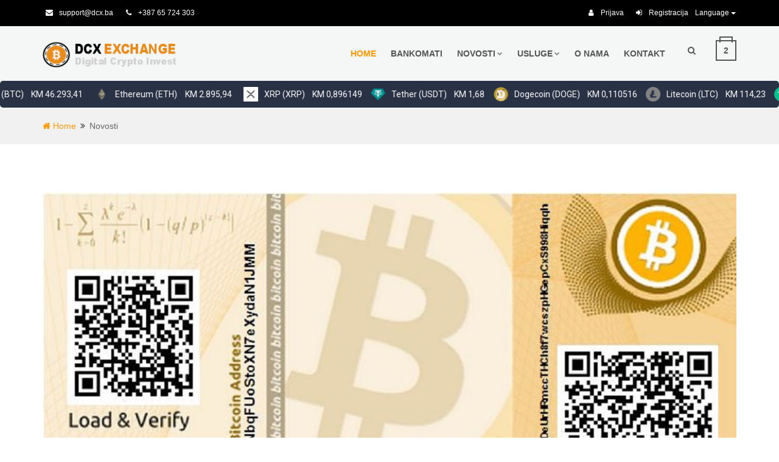

--- FILE ---
content_type: text/html
request_url: https://dcx.ba/upustvo-papir.html
body_size: 6811
content:
<!DOCTYPE html>

<html lang="en">

<head>

<!-- Global site tag (gtag.js) - Google Analytics -->
<script async src="https://www.googletagmanager.com/gtag/js?id=UA-27007158-23"></script>
<script>
  window.dataLayer = window.dataLayer || [];
  function gtag(){dataLayer.push(arguments);}
  gtag('js', new Date());

  gtag('config', 'UA-27007158-23');
</script>


    <!-- META -->
    <meta charset="utf-8">
    <meta http-equiv="X-UA-Compatible" content="IE=edge">
    <meta name="keywords" content="" />
    <meta name="author" content="" />
    <meta name="robots" content="" />    
    <meta name="description" content="" />
    
    <!-- FAVICONS ICON -->
    <link rel="icon" href="images/favicon.ico" type="image/x-icon" />
    <link rel="shortcut icon" type="image/x-icon" href="images/favicon.png" />
    
    <!-- PAGE TITLE HERE -->
    <title>DCX Exchange | Kako napraciti PAPIRNI Novčanik</title>
    
    <!-- MOBILE SPECIFIC -->
    <meta name="viewport" content="width=device-width, initial-scale=1">
    
    <!-- [if lt IE 9]>
        <script src="js/html5shiv.min.js"></script>
        <script src="js/respond.min.js"></script>
    <![endif] -->
    
    <!-- BOOTSTRAP STYLE SHEET -->
    <link rel="stylesheet" type="text/css" href="css/bootstrap.min.css">
    <!-- FONTAWESOME STYLE SHEET -->
    <link rel="stylesheet" type="text/css" href="css/fontawesome/css/font-awesome.min.css" />
    <!-- FLATICON STYLE SHEET -->
    <link rel="stylesheet" type="text/css" href="css/flaticon.min.css">
    <!-- ANIMATE STYLE SHEET --> 
    <link rel="stylesheet" type="text/css" href="css/animate.min.css">
    <!-- OWL CAROUSEL STYLE SHEET -->
    <link rel="stylesheet" type="text/css" href="css/owl.carousel.min.css">
    <!-- BOOTSTRAP SELECT BOX STYLE SHEET -->
    <link rel="stylesheet" type="text/css" href="css/bootstrap-select.min.css">
    <!-- MAGNIFIC POPUP STYLE SHEET -->
    <link rel="stylesheet" type="text/css" href="css/magnific-popup.min.css">
    <!-- LOADER STYLE SHEET -->
    <link rel="stylesheet" type="text/css" href="css/loader.min.css">    
    <!-- MAIN STYLE SHEET -->
    <link rel="stylesheet" type="text/css" href="css/style.css">
    <!-- THEME COLOR CHANGE STYLE SHEET -->
    <link rel="stylesheet" class="skin" type="text/css" href="css/skin/skin-1.css">
    <!-- CUSTOM  STYLE SHEET -->
    <link rel="stylesheet" type="text/css" href="css/custom.css">
    

    
    <!-- GOOGLE FONTS -->
    <link href='http://fonts.googleapis.com/css?family=Roboto:400,100,300,300italic,400italic,500,500italic,700,700italic,900italic,900' rel='stylesheet' type='text/css'>
    <link href='https://fonts.googleapis.com/css?family=Open+Sans:400,300,300italic,400italic,600,600italic,700,800italic,800,700italic' rel='stylesheet' type='text/css'>
    <link href="https://fonts.googleapis.com/css?family=Crete+Round:400,400i&amp;subset=latin-ext" rel="stylesheet">
    
 
</head>

<body>

	<div class="page-wraper"> 
       	
        <!-- HEADER -->
        <header class="site-header header-style-6 ">
        
            <div class="top-bar bg-black">
                <div class="container">
                    <div class="row">
                        <div class="clearfix">
                            <div class="wt-topbar-left">
                                <ul class="list-unstyled e-p-bx pull-left">
                                    <li><i class="fa fa-envelope"></i>support@dcx.ba</li>
                                    <li><i class="fa fa-phone"></i>+387 65 724 303</li>
                                </ul>
                            </div>
                            
                            <div class="wt-topbar-right">
                                <div class=" language-select pull-right">
                                      <div class="dropdown">
                                            <button class="btn dropdown-toggle" type="button" data-toggle="dropdown">Language
                                            <span class="caret"></span></button>
                                            <ul class="dropdown-menu dropdown-menu-right">
                                              <li><a href="#"><img src="images/bih.png" alt="">Bosanski</a></li>
                                              <li><a href="#"><img src="images/serbian.png" alt="">Srpski</a></li>
                                              <li><a href="#"><img src="images/united-states.png" alt="">English</a></li>
                                            </ul>
                                      </div>
                                </div>
                                
                                <ul class="list-unstyled e-p-bx pull-right">
                                    <li><a href="https://exchange-dcx.com/Login/login"><i class="fa fa-user"></i>Prijava</a></li>
                                    <li><a href="https://exchange-dcx.com/Login/register"><i class="fa fa-sign-in"></i>Registracija</a></li>
                                </ul>
                            </div>
                        </div>
                    </div>
                </div>
            </div>
            
            <div class="sticky-header main-bar-wraper">
                <div class="main-bar bg-gray">
                        <div class="container">
                        
                            <div class="logo-header mostion">
                                <a href="index.html">
                                    <img src="images/logo-dark.png" width="230" height="67" alt="" />
                                </a>
                            </div>
                            
                            <!-- NAV Toggle Button -->
                            <button data-target=".header-nav" data-toggle="collapse" type="button" class="navbar-toggle collapsed">
                                <span class="sr-only">Toggle navigation</span>
                                <span class="icon-bar"></span>
                                <span class="icon-bar"></span>
                                <span class="icon-bar"></span>
                            </button>
                           
                            <!-- ETRA Nav -->
                            <div class="extra-nav">
                                <div class="extra-cell">
                                    <a href="#search" class="site-search-btn"><i class="fa fa-search"></i></a>
                                </div>
                                <div class="extra-cell">
                                    <a href="javascript:;" class="wt-cart cart-btn" title="Your Cart">
                                        <span class="link-inner">
                                            <span class="woo-cart-total"> </span>
                                            <span class="woo-cart-count">
                                                <span class="shopping-bag wcmenucart-count ">2</span>
                                            </span>
                                        </span>
                                    </a>
                                    
                                  	<div class="cart-dropdown-item-wraper clearfix">
                                    <div class="nav-cart-content">
                                        
                                        <div class="nav-cart-items p-a15">
                                            <div class="nav-cart-item clearfix">
                                                <div class="nav-cart-item-image">
                                                    <a href="#"><img src="images/cart/pic-3.jpg" alt="p-1"></a>
                                                </div>
                                                <div class="nav-cart-item-desc">
                                                    <a href="#">Product Three</a>
                                                    <span class="nav-cart-item-price"><strong>2</strong> x $19.99</span>
                                                    <a href="#" class="nav-cart-item-quantity">x</a>
                                                </div>
                                            </div>
                                            <div class="nav-cart-item clearfix">
                                                <div class="nav-cart-item-image">
                                                    <a href="#"><img src="images/cart/pic-4.jpg" alt="p-2"></a>
                                                </div>
                                                <div class="nav-cart-item-desc">
                                                    <a href="#">Product Four</a>
                                                    <span class="nav-cart-item-price"><strong>1</strong> x $24.99</span>
                                                    <a href="#" class="nav-cart-item-quantity">x</a>
                                                </div>
                                            </div>
                                        </div>
                                        <div class="nav-cart-title p-tb10 p-lr15 clearfix">
                                            <h4  class="pull-left m-a0">Subtotal:</h4>
                                            <h5 class="pull-right m-a0">$114.95</h5>
                                        </div>
                                        <div class="nav-cart-action p-a15 clearfix">
                                            <button class="site-button  btn-block m-b15 " type="button">View Cart</button>
                                            <button class="site-button  btn-block" type="button">Checkout </button>
                                        </div>
                                    </div>
                                  </div>
                                    
                                </div>
                             </div>
                             
                            <!-- SITE Search -->
                            <div id="search"> 
                            <span class="close"></span>
                            <form role="search" id="searchform" action="/search" method="get" class="radius-xl">
                                <div class="input-group">
                                    <input value="" name="q" type="search" placeholder="Type to search"/>
                                    <span class="input-group-btn"><button type="button" class="search-btn"><i class="fa fa-search"></i></button></span>
                                </div>   
                            </form>
                        </div>
                            
                            <!-- MAIN Vav -->
                            <div class="header-nav navbar-collapse collapse ">
                                
                                 <ul class=" nav navbar-nav">
                                    <li class="active">
                                        <a href="index.html">Home</i></a>
                                        
                                    </li>
                                
                                    <li>
                                        <a href="bankomati.html">Bankomati</i></a>
                                        
                                    </li>
                                    
                                    <li>
                                        <a href="javascript:;">Novosti<i class="fa fa-chevron-down"></i></a>
                                        <ul class="sub-menu">
                                            <li><a href="dcxnovosti.html">DCX Novosti</a></li>
                                            <li><a href="dcxupustva.html">DCX Upustva</a></li>
                                            <li><a href="cryptonovosti.html">Crypto Novosti</a></li> 
                                        </ul>
                                    </li>
                                
                                    <li>
                                        <a href="javascript:;">Usluge<i class="fa fa-chevron-down"></i></a>
                                        <ul class="sub-menu">
                                            <li><a href="usluge-bankomati.html">Bankomati</a></li>
                                            <li><a href="usluge-menjacnica.html">Mjenjačnica</a></li>
                                            <li><a href="usluge-berza.html">Berza</a></li>
                                            
                                        </ul>
                                    </li>
                                    
                                    <li class="submenu-direction">
                                        <a href="onama.html">O Nama</i></a>
                                    </li>
                                    
                                    <li class="has-mega-menu ">
                                        <a href="kontakt.html">Kontakt</i></a>
                                    </li>
                                </ul>



                            </div>
        
                    </div>
                </div>
            </div>
            
        </header>
        <!-- HEADER END -->
       
        <div class="massive-shortcode" data-id="1"></div>     
  
        <!-- CONTET START -->
        <div class="page-content">
    

            

    


            <!-- BREADCRUMB ROW -->                            
            <div class="bg-gray-light p-tb20">
            	<div class="container">
                    <ul class="wt-breadcrumb breadcrumb-style-2">
                        <li><a href="javascript:void(0);"><i class="fa fa-home"></i> Home</a></li>
                        <li>Novosti</li>
                    </ul>
                </div>
            </div>
            <!-- BREADCRUMB ROW END -->                    
        
            <!-- SECTION CONTENT START -->
            <div class="section-full p-t80 p-b50">
                <div class="container">
                
                    <!-- BLOG START -->
                    <div class="blog-post date-style-1 blog-detail">
                        <div class="wt-post-media wt-img-effect">
                            <a href="javascript:void(0);"><img src="images/blog/default/papirni.jpg" alt=""></a>
                        </div>
                        <div class="wt-post-title ">
                            <h3 class="post-title"><a href="javascript:void(0);">KAKO DA DOBIJEM PAPIRNI NOVČANIK NA DCX BANKOMATU </a></h3>
                        </div>
                        <div class="wt-post-meta ">
                          <ul>
                            <li class="post-date"> <i class="fa fa-calendar"></i><strong>14 Jul</strong> <span> 2021</span> </li>
                            <li class="post-author"><i class="fa fa-user"></i><a href="javascript:void(0);">By <span>Admin</span></a> </li>
                            
                          </ul>
                        </div>
                        <div class="wt-post-text">
<hr style="width:100%;text-align:left;margin-left:0"> 
                            <p>Ovaj članak ima za cilj pomoći osobama koje tek ulaze u svijet kriptovaluta, kako bi im se ponudilo što jednostavnije rješenje s kojim će uštediti vrijeme i novac. Idemo korak po korak.</p> 
                            
                            <p>Na DCX bankomatu možete napraviti (odštampati) papirni novčanik za: <a style="color:red;"> BITCOIN, ETHERUM, LITECOIN, BITCOINCASH I DOGECOIN</a>, a postupak je isti za svaku od njih. Cijeli proces se odvija u nekoliko jednostavnih koraka:</p>
                            
                            <hr style="width:100%;text-align:left;margin-left:0"> 

<h2 style="color: #2e6c80;"><span style="text-decoration: underline;">Korak 1:</span></h2>


                   
                            <p>
                            Prilikom posjete DCX bankomata na početnom ekranu ćete pronaći informacije o promocijama i ostalim ažuriranjima naše kompanije. Za početak rada, dodirnite bilo gdje na početnom ekranu kako biste vidjeli koje kriptovalute vam stoje na raspolaganju. U ovom primjeru izabraćemo BTC. Pritiskom na BTC dobijate ispis usluga koje naši bankomati nude. Izaberite opciju <a style="color:red;"> KUPI </a></p>
                           

                        <div class="wt-post-media wt-img-effect">
                            <a href="javascript:void(0);"><img src="images/blog/default/kupi1.jpg" alt=""></a>
                        </div>


<h2 style="color: #2e6c80;"><span style="text-decoration: underline;">Korak 2:</span></h2>
 
                            <p>Nakon što ste izabrali opciju ,,KUPI'' ponudiće vam se okvirno iznosi u BAM za koje želite kupiti BTC. Za iznose manje od 100 BAM nije potrebna nikakva identifikacija, pa ćemo izabrati tu opciju ovom prilikom. Kako je sljedeći korak skeniranje QR koda vašeg novčanika, u slučaju da isti nemate, na dnu ekrana vidjećete opciju ,,NEMATE NOVČANIK''. Pritiskom na navedenu opciju DCX bankomat će vam ponuditi nekoliko mogućnosti od kojih je posljednja ,,ODŠTAMPAJ PAPIRNI NOVČANIK''.</p>

                        <div class="wt-post-media wt-img-effect">
                            <a href="javascript:void(0);"><img src="images/blog/default/papirni2.jpg" alt=""></a>
                        </div>

<h2 style="color: #2e6c80;"><span style="text-decoration: underline;">Korak 3:</span></h2>
 
                            <p>Nakon što ste izabrali opciju ,,ODŠTAMPAJ PAPIRNI NOVČANIK'' bankomat će vam ispisati vaš papirni novčanik koji izgleda ka na fotografiji ispod a sadrži privatni kod i adresu novčanika.</p>
                            <p>Vaš papirni novčanik je spreman za korišćenje!</p>
                            <p>NAPOMENA: Pazite na svoj papirni novčanik. DCX ne snosi nikakvu odgovornost u slučaju gubitka, uništenja ili trajnog oštećenja vašeg papirnog novčanika, niti ima mogućnost izdavanja vjerodostojne kopije.</p>


                        <div class="wt-post-media wt-img-effect">
                            <a href="javascript:void(0);"><img src="images/blog/default/papirni3.jpg" alt=""></a>
                        </div>

                            
                            
                            
                    	
                        
                        
                                          
                                                    
                                

                           </div>
                        </div>
                    </div>
                    <!-- BLOG END -->
                        
                </div>
            </div>
            <!-- SECTION CONTENT END -->
        
        </div>
        <!-- CONTENT END -->
        
        <!-- FOOTER START -->
        <footer class="site-footer footer-dark bg-no-repeat bg-full-height bg-center "  style="background-image:url(images/background/footer-bg.jpg);">
            <!-- FOOTER BLOCKES START -->  
            <div class="footer-top overlay-wraper">
                <div class="overlay-main bg-black opacity-05"></div>
                <div class="container">
                    <div class="row">
                        <!-- ABOUT COMPANY -->
                        <div class="col-md-3 col-sm-6">  
                            <div class="widget widget_about">
                                <h4 class="widget-title text-white">O Nama</h4>
                                <div class="logo-footer clearfix p-b15">
                                    <a href="index.html"><img src="images/footer-logo.png" width="230" height="67" alt=""/></a>
                                </div>
                                <!-- USEFUL LINKS -->
                        
                            <div class="widget widget_services">
                                                                <ul>
                                    <li><a href="usluge-bankomati.html">DCX Bankomati</a></li>
                                    <li><a href="usluge-menjacnica.html">DCX Menjačnica</a></li>
                                    <li><a href="usluge-berza.html">DCX Berza</a></li>
                                    
                                </ul>
                            </div>
                        
 
                            </div>
                        </div> 
                        <!-- USEFUL LINKS -->
                        <div class="col-md-3 col-sm-6">
                            <div class="widget widget_services">
                                <h4 class="widget-title text-white">DCX Upustva</h4>
                                <ul>
                                    <li><a href="upustvo-kupovina.html">Kako Kupiti Kriptovalute</a></li>
                                    <li><a href="upustvo-prodaja.html">Kako Prodati Kriptovalute</a></li>
                                    <li><a href="upustvo-coinomi.html">Kako Instalirati Coinomi Novčanik</a></li>
                                    <li><a href="upustvo-papir.html">Kako Napraviti Papitni Novčanik</a></li>
                                    <li><a href="bankomati.html">Lokacije DCX Bankomata</a></li>
                                </ul>
                            </div>
                        </div>
      
                        <!-- USEFUL LINKS -->
                        <div class="col-md-3 col-sm-6">
                            <div class="widget widget_services">
                                <h4 class="widget-title text-white">Brzi Linkovi</h4>
                                <ul>
                                    <li><a href="about-1.html">About</a></li>
                                    <li><a href="#">FAQ</a></li>
                                    <li><a href="#">Our Team</a></li>
                                    <li><a href="#">Services</a></li>
                                    <li><a href="kontakt.html">Contact Us</a></li>
                                </ul>
                            </div>
                        </div>
                        <!-- NEWSLETTER -->
                        <div class="col-md-3 col-sm-6">
                            <div class="widget widget_newsletter">
                                <h4 class="widget-title text-white">DCX Newsletter</h4>
                                <div class="newsletter-bx">
                                    <form role="search" method="post">
                                        <div class="input-group">
                                        <input name="news-letter" class="form-control" placeholder="UNESITE SVOJ EMAIL" type="text">
                                        <span class="input-group-btn">
                                            <button type="submit" class="site-button"><i class="fa fa-paper-plane-o"></i></button>
                                        </span>
                                    </div>
                                     </form>
                                </div>
                            </div>
                            <!-- SOCIAL LINKS -->
                            <div class="widget widget_social_inks">
                                <h4 class="widget-title text-white">Social Links</h4>
                                <ul class="social-icons social-square social-darkest">
                                    <li><a href="javascript:void(0);" class="fa fa-facebook"></a></li>
                                    <li><a href="javascript:void(0);" class="fa fa-twitter"></a></li>
                                    <li><a href="javascript:void(0);" class="fa fa-linkedin"></a></li>
                                    <li><a href="javascript:void(0);" class="fa fa-rss"></a></li>
                                    <li><a href="javascript:void(0);" class="fa fa-youtube"></a></li>
                                    <li><a href="javascript:void(0);" class="fa fa-instagram"></a></li>
                                </ul>
                            </div>
                        </div>
                    </div>
                    <div class="row">
                    
                       <div class="col-md-3 col-sm-6  p-tb20">
                           <div class="wt-icon-box-wraper left  bdr-1 bdr-gray-dark p-tb15 p-lr10 clearfix">
                                <div class="icon-md text-primary">
                                    <span class="iconmoon-travel"></span>
                                </div>
                               <div class="icon-content text-white">
                                    <h5 class="wt-tilte text-uppercase m-b0">Adresa</h5>
                                    <p class="m-b0">Petra Mrkonjića 19</p>
                                    <p>78400, Gradiška, BiH</p>
                                </div>
                           </div>
                        </div>
                       <div class="col-md-3 col-sm-6  p-tb20 ">
                           <div class="wt-icon-box-wraper left  bdr-1 bdr-gray-dark p-tb15 p-lr10 clearfix ">
                                <div class="icon-md text-primary">
                                    <span class="iconmoon-smartphone-1"></span>
                                </div>
                                <div class="icon-content text-white">
                                    <h5 class="wt-tilte text-uppercase m-b0">Telefon</h5>
                                    <p class="m-b0">+387 65 724 303</p>
                                    <p>+387 65 701 757</p>
                                </div>
                           </div>
                       </div>
                       <div class="col-md-3 col-sm-6  p-tb20">
                           <div class="wt-icon-box-wraper left  bdr-1 bdr-gray-dark p-tb15 p-lr10 clearfix">
                                <div class="icon-md text-primary">
                                    <span class="iconmoon-fax"></span>
                                </div>
                                <div class="icon-content text-white">
                                    <h5 class="wt-tilte text-uppercase m-b0">Tel/Fax</h5>
                                    <p class="m-b0">FAX: +387 51 921 176</p>
                                    <p>FAX: +387 51 921 176</p>
                                </div>
                            </div>
                        </div>
                       <div class="col-md-3 col-sm-6 p-tb20">
                           <div class="wt-icon-box-wraper left  bdr-1 bdr-gray-dark p-tb15 p-lr10 clearfix">
                                <div class="icon-md text-primary">
                                    <span class="iconmoon-email"></span>
                                </div>
                                <div class="icon-content text-white">
                                    <h5 class="wt-tilte text-uppercase m-b0">Email</h5>
                                    <p class="m-b0">info@dcx.ba</p>
                                    <p>support@dcx.ba</p>
                                </div>
                            </div>
                        </div>

                  </div>
                </div>
            </div>
            <!-- FOOTER COPYRIGHT -->
            <div class="footer-bottom  overlay-wraper">
                <div class="overlay-main"></div>
                <div class="constrot-strip"></div>
                <div class="container p-t30">
                    <div class="row">
                        <div class="wt-footer-bot-left">
                            <span class="copyrights-text">© 2021 DCX Exchange. All Rights Reserved. Designed By PVA Group d.o.o.</span>
                        </div>
                        <div class="wt-footer-bot-right">
                            <ul class="copyrights-nav pull-right"> 
                                <li><a href="pdf/uslovi-koriscenja.pdf" target="_blank">Uslovi Korištenja</a></li>
                                <li><a href="pdf/politika-privatnosti.pdf" target="_blank">Politika Privatnosti</a></li>
                                <li><a href="kontakt.html">Kontaktirajte Nas</a></li>
                            </ul>
                        </div>
                    </div>
                </div>
            </div>
        </footer>
        <!-- FOOTER END -->

        <!-- BUTTON TOP START -->
        <button class="scroltop"><span class=" iconmoon-house relative" id="btn-vibrate"></span>Top</button>

        <!-- MODAL  LOGIN -->
        <div id="Login-form" class="modal fade " role="dialog">
          <div class="modal-dialog modal-sm">
            <!-- Modal content-->
            <div class="modal-content">
              <div class="modal-header bg-primary">
                <button type="button" class="close" data-dismiss="modal">&times;</button>
                <h4 class="modal-title text-white">Login Your Account</h4>
              </div>
              <div class="modal-body p-a30">
                <form id="log-form">
                    <div class="form-group">
                        <div class="input-group">
                            <span class="input-group-addon"><i class="fa fa-user"></i></span>
                            <input class="form-control" placeholder="Enter Username" type="text">
                        </div>
                    </div>
                    <div class="form-group">
                        <div class="input-group">
                            <span class="input-group-addon"><i class="fa fa-envelope"></i></span>
                            <input class="form-control" placeholder="Enter email" type="email">
                        </div>
                    </div>
                    <button type="button" class="site-button-secondry text-uppercase btn-block m-b10">Submit</button>
                    <span class="font-12">Don't have an account? <a href="javascript:;" class="text-primary">Register Here</a></span>
                </form>
              </div>
              <div class="modal-footer text-center">
                <div class="text-center"><img src="images/logo.png" alt=""></div>
              </div>
            </div>
          </div>
        </div>
        
        <!-- MODAL  REGISTER -->
        <div id="Register-form" class="modal fade " role="dialog">
          <div class="modal-dialog modal-sm">
            <!-- Modal content-->
            <div class="modal-content">
              <div class="modal-header bg-primary">
                <button type="button" class="close" data-dismiss="modal">&times;</button>
                <h4 class="modal-title text-white">Register here</h4>
              </div>
              <div class="modal-body p-a30">
                <form id="reg-form">
                    <div class="form-group">
                        <div class="input-group">
                            <span class="input-group-addon"><i class="fa fa-user"></i></span>
                            <input class="form-control" placeholder="Enter Username" type="text">
                        </div>
                    </div>
                    <div class="form-group">
                        <div class="input-group">
                            <span class="input-group-addon"><i class="fa fa-envelope"></i></span>
                            <input class="form-control" placeholder="Enter email" type="email">
                        </div>
                    </div>
                    <div class="form-group">
                        <div class="input-group">
                            <span class="input-group-addon"><i class="fa fa-key"></i></span>
                            <input class="form-control" placeholder="Enter Password" type="email">
                        </div>
                    </div>
                    <button type="button" class="site-button-secondry text-uppercase btn-block m-b10">Submit</button>
                    <span class="font-12">Already Have an Account? <a href="javascript:;" class="text-primary">Login</a></span>
                </form>
              </div>
              <div class="modal-footer text-center">
                <div class="text-center"><img src="images/logo.png" alt=""></div>
              </div>
            </div>
          </div>
        </div> 
        
    </div>
 

<!-- LOADING AREA START ===== -->
<div class="loading-area">
    <div class="loading-box"></div>
    <div class="loading-pic">
        <div class="cssload-container">
            <div class="cssload-dot bg-primary"><i class="fa fa-bitcoin"></i></div>
            <div class="step" id="cssload-s1"></div>
            <div class="step" id="cssload-s2"></div>
            <div class="step" id="cssload-s3"></div>
        </div>
    </div>
</div>
<!-- LOADING AREA  END ====== -->
<!-- JAVASCRIPT  FILES ========================================= --> 
<script   src="js/jquery-1.12.4.min.js"></script><!-- JQUERY.MIN JS -->
<script   src="js/bootstrap.min.js"></script><!-- BOOTSTRAP.MIN JS -->

<script   src="js/bootstrap-select.min.js"></script><!-- FORM JS -->
<script   src="js/jquery.bootstrap-touchspin.min.js"></script><!-- FORM JS -->

<script   src="js/magnific-popup.min.js"></script><!-- MAGNIFIC-POPUP JS -->

<script   src="js/waypoints.min.js"></script><!-- WAYPOINTS JS -->
<script   src="js/counterup.min.js"></script><!-- COUNTERUP JS -->
<script   src="js/waypoints-sticky.min.js"></script><!-- COUNTERUP JS -->

<script  src="js/isotope.pkgd.min.js"></script><!-- MASONRY  -->

<script   src="js/owl.carousel.min.js"></script><!-- OWL  SLIDER  -->

<script   src="js/stellar.min.js"></script><!-- PARALLAX BG IMAGE   --> 
<script   src="js/scrolla.min.js"></script><!-- ON SCROLL CONTENT ANIMTE   -->

<script src="https://maps.google.com/maps/api/js?sensor=false"  ></script><!-- GOOGLE MAP -->
<script   src="js/map.script.js"></script><!-- MAP FUCTIONS [ this file use with google map]  -->
<script async
    src="https://maps.googleapis.com/maps/api/js?key=AIzaSyB6iApXGizjk4J83aX3xXfh2-d9O9EC_po&callback=initMap">
</script>

<script   src="js/custom.js"></script><!-- CUSTOM FUCTIONS  -->
<script   src="js/shortcode.js"></script><!-- SHORTCODE FUCTIONS  -->

<script  src="js/jquery.bgscroll.js"></script><!-- BACKGROUND SCROLL -->
<script  src="js/tickerNews.min.js"></script><!-- TICKERNEWS-->




<script >
    var tpj = jQuery;

    var revapi1014;
    tpj(document).ready(function() {
        if (tpj("#rev_slider_1014_1").revolution == undefined) {
            revslider_showDoubleJqueryError("#rev_slider_1014_1");
        } else {
            revapi1014 = tpj("#rev_slider_1014_1").show().revolution({
                sliderType: "standard",
                jsFileLocation: "revolution/js/",
                sliderLayout: "fullwidth",
                dottedOverlay: "none",
                delay: 9000,
                navigation: {
                    keyboardNavigation: "off",
                    keyboard_direction: "horizontal",
                    mouseScrollNavigation: "off",
                    mouseScrollReverse: "default",
                    onHoverStop: "off",
                    touch: {
                        touchenabled: "on",
                        swipe_threshold: 75,
                        swipe_min_touches: 1,
                        swipe_direction: "horizontal",
                        drag_block_vertical: false
                    },
                    arrows: {
                        style: "hermes",
                        enable: true,
                        hide_onmobile: false,
                        hide_onleave: false,
                        tmp: '<div class="tp-arr-allwrapper">	<div class="tp-arr-imgholder"></div>	<div class="tp-arr-titleholder">{{title}}</div>	</div>',
                        left: {
                            h_align: "left",
                            v_align: "center",
                            h_offset: 0,
                            v_offset: 0
                        },
                        right: {
                            h_align: "right",
                            v_align: "center",
                            h_offset: 0,
                            v_offset: 0
                        }
                    }
                },
                viewPort: {
                    enable: true,
                    outof: "pause",
                    visible_area: "80%",
                    presize: false
                },
                responsiveLevels: [1240, 1024, 778, 480],
                visibilityLevels: [1240, 1024, 778, 480],
                gridwidth: [1240, 1240, 1240, 800],
                gridheight: [768, 768, 768, 768],
                lazyType: "none",
                parallax: {
                    type: "mouse",
                    origo: "slidercenter",
                    speed: 2000,
                    levels: [2, 3, 4, 5, 6, 7, 12, 16, 10, 50, 47, 48, 49, 50, 51, 55],
                    type: "mouse",
                },
                shadow: 0,
                spinner: "off",
                stopLoop: "off",
                stopAfterLoops: -1,
                stopAtSlide: -1,
                shuffle: "off",
                autoHeight: "off",
                hideThumbsOnMobile: "off",
                hideSliderAtLimit: 0,
                hideCaptionAtLimit: 0,
                hideAllCaptionAtLilmit: 0,
                debugMode: false,
                fallbacks: {
                    simplifyAll: "off",
                    nextSlideOnWindowFocus: "off",
                    disableFocusListener: false,
                }
            });
        }
    }); /*ready*/
</script>




<script src="https://dcx.ba/widget/js/script"></script>

 


 


</body>

</html>


--- FILE ---
content_type: text/css
request_url: https://dcx.ba/css/flaticon.min.css
body_size: 693
content:
@font-face{font-family:"Flaticon";src:url("../fonts/Flaticon.eot");src:url("../fonts/Flaticon.eot?#iefix") format("embedded-opentype"),
url("../fonts/Flaticon.woff") format("woff"),
url("../fonts/Flaticon.ttf") format("truetype"),
url("../fonts/Flaticon.svg#Flaticon") format("svg");font-weight:normal;font-style:normal;}
@media screen and (-webkit-min-device-pixel-ratio:0){@font-face{font-family:"Flaticon";src:url("../fonts/Flaticon.svg#Flaticon") format("svg");}
}
[class^="flaticon-"]:before, [class*=" flaticon-"]:before,
[class^="flaticon-"]:after, [class*=" flaticon-"]:after{font-family:Flaticon;font-size:36px;font-style:normal;}
.wt-icon-box-xl [class^="flaticon-"]:before, .wt-icon-box-xl [class*=" flaticon-"]:before,
.wt-icon-box-xl [class^="flaticon-"]:after, .wt-icon-box-xl [class*=" flaticon-"]:after{font-size:96px;}
.wt-icon-box-lg [class^="flaticon-"]:before, .wt-icon-box-lg [class*=" flaticon-"]:before,
.wt-icon-box-lg [class^="flaticon-"]:after, .wt-icon-box-lg [class*=" flaticon-"]:after{font-size:72px;}
.wt-icon-box-md [class^="flaticon-"]:before, .wt-icon-box-md [class*=" flaticon-"]:before,
.wt-icon-box-md [class^="flaticon-"]:after, .wt-icon-box-md [class*=" flaticon-"]:after{font-size:48px;}
.wt-icon-box-sm [class^="flaticon-"]:before, .wt-icon-box-sm [class*=" flaticon-"]:before,
.wt-icon-box-sm [class^="flaticon-"]:after, .wt-icon-box-sm [class*=" flaticon-"]:after{font-size:36px;}
.wt-icon-box-xs [class^="flaticon-"]:before, .wt-icon-box-xs [class*=" flaticon-"]:before,
.wt-icon-box-xs [class^="flaticon-"]:after, .wt-icon-box-xs [class*=" flaticon-"]:after{font-size:24px;}

.flaticon-bitcoin-18:before { content: "\f100"; }
.flaticon-growth:before { content: "\f101"; }
.flaticon-bitcoin-17:before { content: "\f102"; }
.flaticon-bitcoin-16:before { content: "\f103"; }
.flaticon-bitcoin-15:before { content: "\f104"; }
.flaticon-bitcoin-14:before { content: "\f105"; }
.flaticon-suitcase:before { content: "\f106"; }
.flaticon-bitcoin-13:before { content: "\f107"; }
.flaticon-bitcoin-12:before { content: "\f108"; }
.flaticon-safebox:before { content: "\f109"; }
.flaticon-bitcoin-11:before { content: "\f10a"; }
.flaticon-bitcoin-10:before { content: "\f10b"; }
.flaticon-pick-1:before { content: "\f10c"; }
.flaticon-network-1:before { content: "\f10d"; }
.flaticon-bitcoin-9:before { content: "\f10e"; }
.flaticon-pick:before { content: "\f10f"; }
.flaticon-piggy-bank:before { content: "\f110"; }
.flaticon-bitcoin-8:before { content: "\f111"; }
.flaticon-smartphone:before { content: "\f112"; }
.flaticon-bitcoin-7:before { content: "\f113"; }
.flaticon-worldwide:before { content: "\f114"; }
.flaticon-keyword:before { content: "\f115"; }
.flaticon-network:before { content: "\f116"; }
.flaticon-hacker:before { content: "\f117"; }
.flaticon-credit-card:before { content: "\f118"; }
.flaticon-profits-1:before { content: "\f119"; }
.flaticon-laptop:before { content: "\f11a"; }
.flaticon-bank:before { content: "\f11b"; }
.flaticon-exchange-1:before { content: "\f11c"; }
.flaticon-exchange:before { content: "\f11d"; }
.flaticon-bitcoin-6:before { content: "\f11e"; }
.flaticon-bitcoin-5:before { content: "\f11f"; }
.flaticon-shopping-cart:before { content: "\f120"; }
.flaticon-bitcoin-4:before { content: "\f121"; }
.flaticon-money-bag:before { content: "\f122"; }
.flaticon-bitcoin-3:before { content: "\f123"; }
.flaticon-bitcoin-2:before { content: "\f124"; }
.flaticon-bitcoin-1:before { content: "\f125"; }
.flaticon-bitcoin:before { content: "\f126"; }
.flaticon-profits:before { content: "\f127"; }


/*=================================
			ICONMOON CSS
==================================*/
@font-face {
  font-family: 'icomoon';
  src:  url('../fonts/icomoon.eot?rrsgby');
  src:  url('../fonts/icomoon.eot?rrsgby#iefix') format('embedded-opentype'),
    url('../fonts/icomoon.ttf?rrsgby') format('truetype'),
    url('../fonts/icomoon.woff?rrsgby') format('woff'),
    url('../fonts/icomoon.svg?rrsgby#icomoon') format('svg');
  font-weight: normal;
  font-style: normal;
}

[class^="iconmoon-"], [class*=" iconmoon-"] {
  /* use !important to prevent issues with browser extensions that change fonts */
  font-family: 'icomoon' !important;
  speak: none;
  font-style: normal;
  font-weight: normal;
  font-variant: normal;
  text-transform: none;
  line-height: 1;

  /* Better Font Rendering =========== */
  -webkit-font-smoothing: antialiased;
  -moz-osx-font-smoothing: grayscale;
}

.iconmoon-hours:before {
  content: "\e900";
}
.iconmoon-hours-1:before {
  content: "\e901";
}
.iconmoon-buildings:before {
  content: "\e902";
}
.iconmoon-clock:before {
  content: "\e903";
}
.iconmoon-clock-1:before {
  content: "\e904";
}
.iconmoon-email:before {
  content: "\e905";
}
.iconmoon-envelope:before {
  content: "\e906";
}
.iconmoon-envelope-1:before {
  content: "\e907";
}
.iconmoon-fax:before {
  content: "\e908";
}
.iconmoon-house:before {
  content: "\e909";
}
.iconmoon-placeholder:before {
  content: "\e90a";
}
.iconmoon-smartphone:before {
  content: "\e90b";
}
.iconmoon-smartphone-1:before {
  content: "\e90c";
}
.iconmoon-time:before {
  content: "\e90d";
}
.iconmoon-time-1:before {
  content: "\e90e";
}
.iconmoon-time-2:before {
  content: "\e90f";
}
.iconmoon-travel:before {
  content: "\e910";
}



.icon-xld i,
.icon-xld [class*="iconmoon-"]::before{
 font-size:100px;
}
.icon-xl i,
.icon-xl [class*="iconmoon-"]::before{
 font-size:80px;
}
.icon-lg i,
.icon-lg [class*="iconmoon-"]::before{
 font-size:60px;
}
.icon-md i,
.icon-md [class*="iconmoon-"]::before{
 font-size:45px;
}
.icon-sm i,
.icon-sm [class*="iconmoon-"]::before{
 font-size:30px;
}
.icon-xs i,
.icon-xs [class*="iconmoon-"]::before{
 font-size:20px;
}

--- FILE ---
content_type: text/css
request_url: https://dcx.ba/css/loader.min.css
body_size: 249
content:
.cssload-container {
	margin: -44px -58px;
	width: 117px;
	height: 88px;
	position: absolute;
	left: 50%;
}
.cssload-dot {
	background: rgb(0,0,0);
	border-radius: 50%; 
	width: 50px;
	height: 50px;
	line-height:50px;
	font-size:24px;
	position: absolute;
	bottom: 29px;
	left: 0px;
	transform-origin: center bottom;
		-o-transform-origin: center bottom;
		-ms-transform-origin: center bottom;
		-webkit-transform-origin: center bottom;
		-moz-transform-origin: center bottom;
	animation: cssload-dot 0.69s ease-in-out infinite;
		-o-animation: cssload-dot 0.69s ease-in-out infinite;
		-ms-animation: cssload-dot 0.69s ease-in-out infinite;
		-webkit-animation: cssload-dot 0.69s ease-in-out infinite;
		-moz-animation: cssload-dot 0.69s ease-in-out infinite;
}


.step {
	position: absolute;
	width: 36px;
	height: 36px;
	border-top: 4px solid rgb(0,0,0);
	top: 0;
	right:0;
}



#cssload-s1 { animation: cssload-anim 2.07s linear infinite;
		-o-animation: cssload-anim 2.07s linear infinite;
		-ms-animation: cssload-anim 2.07s linear infinite;
		-webkit-animation: cssload-anim 2.07s linear infinite;
		-moz-animation: cssload-anim 2.07s linear infinite; }
#cssload-s2 { animation: cssload-anim 2.07s linear infinite -0.69s;
		-o-animation: cssload-anim 2.07s linear infinite -0.69s;
		-ms-animation: cssload-anim 2.07s linear infinite -0.69s;
		-webkit-animation: cssload-anim 2.07s linear infinite -0.69s;
		-moz-animation: cssload-anim 2.07s linear infinite -0.69s; }
#cssload-s3 { animation: cssload-anim 2.07s linear infinite -1.38s;
		-o-animation: cssload-anim 2.07s linear infinite -1.38s;
		-ms-animation: cssload-anim 2.07s linear infinite -1.38s;
		-webkit-animation: cssload-anim 2.07s linear infinite -1.38s;
		-moz-animation: cssload-anim 2.07s linear infinite -1.38s; }

@keyframes cssload-dot {
 0% { transform: scale(1,.7); }
 20% { transform: scale(.7,1.2); }
 40% { transform: scale(1,1);} 
 50% { bottom: 97px;} 
 46% { transform: scale(1,1);} 
 80% { transform: scale(.7,1.2);} 
 90% { transform: scale(.7,1.2);} 
 100% { transform: scale(1,0.7);}
}

@-o-keyframes cssload-dot {
 0% { -o-transform: scale(1,.7); }
 20% { -o-transform: scale(.7,1.2); }
 40% { -o-transform: scale(1,1);} 
 50% { bottom: 97px;} 
 46% { -o-transform: scale(1,1);} 
 80% { -o-transform: scale(.7,1.2);} 
 90% { -o-transform: scale(.7,1.2);} 
 100% { -o-transform: scale(1,0.7);}
}

@-ms-keyframes cssload-dot {
 0% { -ms-transform: scale(1,.7); }
 20% { -ms-transform: scale(.7,1.2); }
 40% { -ms-transform: scale(1,1);} 
 50% { bottom: 97px;} 
 46% { -ms-transform: scale(1,1);} 
 80% { -ms-transform: scale(.7,1.2);} 
 90% { -ms-transform: scale(.7,1.2);} 
 100% { -ms-transform: scale(1,0.7);}
}

@-webkit-keyframes cssload-dot {
 0% { -webkit-transform: scale(1,.7); }
 20% { -webkit-transform: scale(.7,1.2); }
 40% { -webkit-transform: scale(1,1);} 
 50% { bottom: 97px;} 
 46% { -webkit-transform: scale(1,1);} 
 80% { -webkit-transform: scale(.7,1.2);} 
 90% { -webkit-transform: scale(.7,1.2);} 
 100% { -webkit-transform: scale(1,0.7);}
}

@-moz-keyframes cssload-dot {
 0% { -moz-transform: scale(1,.7); }
 20% { -moz-transform: scale(.7,1.2); }
 40% { -moz-transform: scale(1,1);} 
 50% { bottom: 97px;} 
 46% { -moz-transform: scale(1,1);} 
 80% { -moz-transform: scale(.7,1.2);} 
 90% { -moz-transform: scale(.7,1.2);} 
 100% { -moz-transform: scale(1,0.7);}
}

@keyframes cssload-anim { 
	0% { 
		opacity: 0;
		top: 0; 
		right: 0; 
	}
	50% { opacity: 1; }
	100% { 
		top: 88px; 
		right: 88px;
		opacity: 0;
	}
}

@-o-keyframes cssload-anim { 
	0% { 
		opacity: 0;
		top: 0; 
		right: 0; 
	}
	50% { opacity: 1; }
	100% { 
		top: 88px; 
		right: 88px;
		opacity: 0;
	}
}

@-ms-keyframes cssload-anim { 
	0% { 
		opacity: 0;
		top: 0; 
		right: 0; 
	}
	50% { opacity: 1; }
	100% { 
		top: 88px; 
		right: 88px;
		opacity: 0;
	}
}

@-webkit-keyframes cssload-anim { 
	0% { 
		opacity: 0;
		top: 0; 
		right: 0; 
	}
	50% { opacity: 1; }
	100% { 
		top: 88px; 
		right: 88px;
		opacity: 0;
	}
}

@-moz-keyframes cssload-anim { 
	0% { 
		opacity: 0;
		top: 0; 
		right: 0; 
	}
	50% { opacity: 1; }
	100% { 
		top: 88px; 
		right: 88px;
		opacity: 0;
	}
}

--- FILE ---
content_type: text/css
request_url: https://dcx.ba/css/style.css
body_size: 41757
content:
/*
==========================
Template: bitinvest - Bitcoin HTML5 Template
Author: thewebmax team
Version: 1.0  
==========================
*/



/*=======================================
  || CSS TABLE CONTENT ||  
=======================================

=======================================
1. GENERAL 
=======================================

=======================================
2. HEADING & TITLE 
=======================================

=======================================
3. TEXT & PARAGRAPH 
=======================================

	-------------------------------------
	1. text align
	-------------------------------------
	2. text vertical align
	-------------------------------------
	3. text no line brack
	-------------------------------------
	4. text transform
	-------------------------------------
	5. text size
	-------------------------------------
	6. text bold

======================================
4. LISTING STYLES 
======================================

	-------------------------------------
	1. listing before icon color css
	-------------------------------------
	2. listing before numbers
	-------------------------------------

======================================
5. BOX SPACING (Padding & Margin)
======================================

	-------------------------------------
	1.1 padding (around)
	-------------------------------------
	1.2 Padding (top)
	-------------------------------------
	1.3 Padding (bottom)
	-------------------------------------
	1.4 Padding (left)
	-------------------------------------
	1.5 Padding (right)
	-------------------------------------
	1.6 Padding (left right)
	-------------------------------------
	1.7 Padding (top bottom)
	-------------------------------------
	2.1 margin (around)
	-------------------------------------
	2.2 marging (top)
	-------------------------------------
	2.3 marging (bottom)
	-------------------------------------
	2.4 marging (left)
	-------------------------------------
	2.5 marging (right)
	-------------------------------------
	2.6 marging (left right)
	-------------------------------------
	2.7 marging (top bottom)
	-------------------------------------
	2.8 colum gap less
	-------------------------------------

======================================
6. POSITIONS ( absolute , relative , statice & z-index)
======================================

	-------------------------------------
	1. position
	-------------------------------------
		1.1 relative		
		1.2 absolute		
		1.3 static	
	-------------------------------------
	2. z-index
	-------------------------------------

======================================
7. COLOR
======================================

	-------------------------------------
	1. text
	-------------------------------------
	2. background color
	-------------------------------------
	3. background image
	-------------------------------------

======================================
8. OVERLAY ( transparient box style  )
======================================

	use for box
	-------------------------------------
	1. show for text
	-------------------------------------

======================================
9. BOXES CSS 
======================================

	-------------------------------------
	1. box content
	-------------------------------------
	2. For icons with box
	-------------------------------------
	3. Border
	-------------------------------------
	4. For only icons
	-------------------------------------
	5. place icon with box
	-------------------------------------
	6. icon box left align
	-------------------------------------
	7. icon box right align
	-------------------------------------
	8. icon box center align
	-------------------------------------
	9. media with content box css
	-------------------------------------
	10. before & after for line css
	-------------------------------------
	11. for images
	-------------------------------------

======================================
10. IMAGES OVERLAY EFFECTS (overly animation on images)  
======================================

	-------------------------------------
	1. effect 1
	-------------------------------------
	2. effect 2
	-------------------------------------
	3. effect 3
	-------------------------------------
	4. effect 4
	-------------------------------------
	5. effect 5
	-------------------------------------
	6. effect 6
	-------------------------------------
	7. effect 7
	-------------------------------------
	8. effect 8
	-------------------------------------
	9. effect 9
	-------------------------------------
	10. effect 10
	-------------------------------------

======================================
11. shortcodeS 
======================================

	-------------------------------------
	1. Buttons 
	------------------------------------- 
		1.1 theme default button 		
		1.2 button text uppercase		
		1.3 button size 		
		1.4 button rounded		
		1.5 button colors 		
		1.6 white 		
		1.7 black 		
		1.8 Gray 		
		1.9 pink 		
		1.10 Blue		
		1.11 Green		
		1.12 Orange		
		1.13 Red 		
		1.14 Brown 
		1.15 Yellow 
		1.16 purple 
		1.17 Graphical 
		1.18 3D 
		1.19 Outline 
		1.20 Outline white  
		1.21 Outline black 
		1.22 Outline gray 
		1.23 Outline pink 
		1.24 Outline blue 
		1.25 Outline green 
		1.26 Outline orange 
		1.27 Outline red 
		1.28 Outline brown 
		1.29 Outline yellow 
		1.30 Outline purple 
		1.31 Outline hover 
		1.32 button text link 
		1.33 text link white 
		1.34 text link black 
		1.35 text link Gray 
		1.36 text link pink 
		1.37 text link Blue 
		1.38 text link Green 
		1.39 text link Orange 
		1.40 text link Red 
		1.41 text link Brown 
		1.42 text link Yellow 
		1.43 text link purple 
		1.44 app strore 
		1.45 filter buttons css 
		1.45(1) Masonry filter alignment [Left-Right-Center] 
		1.45(2) Masonry filter link style 
		1.45(3) Masonry filter button style 
		1.45(4) Masonry filter button outline style 
	-------------------------------------
	2. Title separators 
	-------------------------------------
		Separator defualt		
		Separator liner		
		Separator square		
		Separator icon
	-------------------------------------
	3. Deviders 
	-------------------------------------
	4. TABS 
	-------------------------------------
		4.1 tabs style 1 [ default ] 		
		tabs nav center 		
		4.2 tabs bg  [ tabs background ] 		
		4.3 tabs bg  [ tabs background ]		
		4.4 tabs bg & top border  [ tabs background & top border in active ]		
		4.4 tabs style 2 [ content with border outer ]		
		4.5 tabs style 3  [ left-nav ] 		
		4.6 tabs style 4  [ left-nav & content with border ] 		
		4.7 tabs style 5  [ right-nav ] 		
		4.8 tabs style 6  [ right-nav & content with border ]
	-------------------------------------
	5. Accordians 
	-------------------------------------
	Accodian open close indicator css
		1. Accordion defult		
		2. Accordion outline		
		3. Accordion bg gray		
		4. Accordion bg primary		
		5. Accordion bg dark
	-------------------------------------
	6. Carousels 
	-------------------------------------
		6.1 Default Carousel		
		6.2 Blog carousel		
		empty media 		
		6.3 Event carousel		
		empty media 		
		6.4 Client carousel 1
	-------------------------------------
	7. Testimonials 
	-------------------------------------
		7.1 testimonial with background image
		7.2 testimonial 1
		7.3 testimonial 2
		7.4 testimonial 2 with background image
		7.5 testimonial 3
		7.6 testimonial 4
	-------------------------------------
	8. Pricing table
	-------------------------------------
		8.1 Pricing table
		8.2 pricing table style 2
	-------------------------------------
	9. Alert box 
	-------------------------------------
	10. Image effects 
	-------------------------------------
		10.1 image-opacity 
		10.2 image-zoom 
		10.3 image-zoom-slow 
		10.4 image-shrink 
		10.5 image-side-pan 
		10.6 image-vertical-pan 
		10.7 image-fade-in 

		10.8 image-fade-out 
		10.9 image-rotate 
		10.10 image-sepia 
		10.11 image-blurr 
		10.12 image-blurr-invert 
		10.13 image off color 
		10.14 image on color 
	-------------------------------------
	11. Modal pop 
	-------------------------------------
	12. Social icons 
	-------------------------------------
		12.1 social icon default 
		12.2 social icon with border 
		12.3 social icon dark 
		12.4 social share icon style 1 
	-------------------------------------
	13. Breadcrumb 
	-------------------------------------
		13.1 breadcrumb-row-1
		13.2 Breadcrumb-1 
		13.3 Breadcrumb-2 
		13.4 breadcrumb-3
	-------------------------------------
	14. Google map 
	-------------------------------------
	15. Progress Bar 
	-------------------------------------
	16. Countdown clock 
	-------------------------------------
	17. Form elements 
	-------------------------------------  
		17.1 input group 
		17.2 select box 
		17.3 radio & checkbox 
		17.4 Browse Button css   
		17.5 touchspin input type number   
		17.6 rating star 
		17.7 simple rating list 
		17.8 validation symbol 
		17.9 error for select box 
		17.10 succes for select box 
		17.11 textarea 
			17.11(1) resize-vertical
			17.11(2) resize-horizontal
			17.11(3) resize-none
	-------------------------------------
	18. Loading 
	-------------------------------------  
		18.1 loading - 1
		18.2 loading - 2
	-------------------------------------
	19. Widgets 
	------------------------------------- 
		19.1 widget listing		
		19.2 widget search custom		
		19.3 widget search wp-default		
		19.4 widget recent-posts		
		19.5 widget recent-comment		
		19.6 widget meta		
		19.7 widget calender		
		19.8 widget tags-list		
		19.9 widget archive		
		19.10 widget text		
		19.11 widget categories	
		19.12 widget RSS		
		19.13 widget get in tuch 		
		19.14 widget gallery		
		19.15 widget Categories Dropdown 
	-------------------------------------
	20. Table 
	-------------------------------------
	21. Video 
	-------------------------------------
	22. Icons 
	-------------------------------------
	23. Call to action
	-------------------------------------

======================================
12. WP DEFAULT  
======================================

======================================
13. BLOG  
====================================== 

	-------------------------------------
	1. post date syle css
	-------------------------------------
	2. post without media
	-------------------------------------
	if no image with blog post
	-------------------------------------
	3. if no image with blog post
	-------------------------------------
	4. blog post half image
	-------------------------------------
	5. Blog paging Next & Prev css
	-------------------------------------
	6. Post navigation
	-------------------------------------
	7. post pagination
	-------------------------------------
		7.1 Sticky Post
	-------------------------------------
	8. Post password form
	-------------------------------------
	9. gallery css for blog post
	-------------------------------------
	10. side bar
	-------------------------------------
	11. Blog single
	-------------------------------------
	12. comment list
	-------------------------------------
	13. comment form
	-------------------------------------

======================================
14. HEADER (top part of page)
======================================

	1. header full screen
	-------------------------------------
	2. without top bar
	------------------------------------- 
	3. map page header
	-------------------------------------
	4. Skew header block
	-------------------------------------
	logo with boxed view
	logo with boxed view
	
======================================
15. PAGE TOP BAR (left & right content)
======================================

	1. eamil-phone (left) 
	-------------------------------------
	2. social-links (right) 
	-------------------------------------
	3. language-list () 


======================================
16. LOGO ( company identify  symbol )
======================================

	1. logo for header 
	-------------------------------------
	2. when header is sticky 
	
======================================
17. MAIN BAR ( place logo & main-navigation )
======================================

	main bar with box view
	-------------------------------------
	1. Top Part Search Bar

======================================
18. NAVIGATIONS 
======================================

	-------------------------------------
	1. mena-menu
	-------------------------------------
	2. nav dark version
	-------------------------------------
	3. when header is sticky
	-------------------------------------  
	4. when header is sticky
	-------------------------------------  
	5. header full width
	-------------------------------------
	6. header with bg primary color 1
	-------------------------------------
	7. header style 2 (center content)
	-------------------------------------
	8. header style 3 (header transperent)
	------------------------------------- 
 		header 3 fixed  
	-------------------------------------
	9. header style 4 (header white overlay)
	------------------------------------- 
		header 4 fixed  
	-------------------------------------
	10. header style 5 (header black overlay)
	------------------------------------- 
		header 5 fixed  

======================================
19. BANNER
======================================

	-------------------------------------
	1. inner page banner 
	-------------------------------------

======================================
20. SLIDER
======================================

	-------------------------------------
	1. owl slider 
	-------------------------------------
		1.1  next pre btn
		1.2 owl dots button
		1.3 owl button top to center
		1.4 owl button top to left
		1.5 owl button top to right
		1.6 owl button bottom to center [it is default position ]
		1.7 owl button bottom to left
		1.8 owl button bottom to right
		1.9 owl button vertical to center
		1.10 owl button show on hover
		1.11 owl slider button
		1.12 owl dots nav position

======================================
21. PAGINATION 
======================================

	1. pagination style-1 
	2. pagination style-2 
	3. Pager 

======================================
22. FOOTER 
======================================

	-------------------------------------
	1. footer fixed on bottom css
	-------------------------------------
		1.1 footer fixed with fullscreen view
		1.2 footer fixed with boxed view
		1.3 Constrot strip line
	-------------------------------------
	2. Footer dark version css
	-------------------------------------
	3. Footer light version css
	-------------------------------------
	4. widget li in footer
	-------------------------------------
	5. widget Getintuch
	-------------------------------------
	6. scroll top btn css
	-------------------------------------

======================================
23. PAGE-CONTENT
======================================

	-------------------------------------
	1. Section Head Part 
	-------------------------------------
	2. Section Content Part 
	-------------------------------------

======================================
24. AFTER-LOGIN-CONTENT
======================================

	-------------------------------------
	1. calender css
	-------------------------------------
	2. Contact us page 
	-------------------------------------
	3.page not found
	-------------------------------------

======================================
25. THEMEFOREST REQUIRED CLASSES
======================================

	-------------------------------------
	1. Text meant only for screen readers
	-------------------------------------

======================================
26. HOME PAGE VERSION-1 
======================================

======================================
27. BOX MAX-WIDTH css (  )
======================================

======================================
28. SHOP & PRODUCT DETAIL (Woocommerce)
======================================

	-------------------------------------
	1. Product Box 
	-------------------------------------
	2. Product Detail 
	-------------------------------------
	3.  Product Review 
	-------------------------------------

======================================
29. content show on image box () 
======================================

 	info box show 

======================================
30. Customize  Grouping css 
======================================

	-------------------------------------
	1.set-radius 
	------------------------------------- 
	2. transition 
	------------------------------------- 
	3. float-clearfix 
	-------------------------------------

======================================
32. Inner pages 
======================================

	------------------------------------- 
	1. Contact us 
	-------------------------------------
		1.1 Contact us 1 
	------------------------------------- 
	2. Out Team
	-------------------------------------
		2.1. Out Team one
		2.2. Out Team two
		2.3. Out Team three
		2.4. Out Team four
		2.5. Out Team five

	------------------------------------- 
	3. Social-new block
	------------------------------------- 
	4. portfolio block
	------------------------------------- 
	5. services
	------------------------------------- 
	6. latest project
	-------------------------------------

======================================
33. Box-corner
======================================

	corner-sm 
 
======================================
34. Menu list block
======================================

======================================
35. Company Detail skew
======================================

======================================
36. Clients
======================================

======================================
37. FAQ
======================================

======================================
38. Cart
======================================

======================================
39. Product
======================================

======================================
40. Glass reflection
======================================

======================================
40. Glass reflection
======================================

======================================
53. Background Effects
======================================



*/




/*======================================
1. GENERAL 
======================================*/

body {
	background-color:#FFF;
	font-family: 'Poppins', sans-serif;
	font-size:14px;
	font-weight:400; 
	color:#767676;
	padding:0;
	margin:0; 
	overflow-x: hidden;
}  


a {
  color: #ec5598;
  outline: 0 none;
  text-decoration:none;
}

a:hover,
a:focus {
  text-decoration:none;
  outline: 0 none;
}

a:active,
a:hover,
a:focus{
  color: #333333;
}

p a {
	color:#333333;
}

img {
    border-style: none;
    height: auto;
    max-width: 100%;
    vertical-align: middle;
}

hr {
	clear:both;
}

section, 
article, 
aside, 
details, 
figcaption, 
figure, 
footer, 
header, 
hgroup, 
main, 
menu, 
nav, 
summary { 
	display:block; 
}

.inline-block{
	display:inline-block;
}

.display-block{
	display:block;
}

address {
	font-style:italic;
}

table {
    background-color: transparent;
    width: 100%;
}
table thead th {
	color:#333;
}

table td {
    padding:15px 10px;
}



@media only screen and ( max-width:360px){
table td {
    word-break: break-all;
}
}

p, 
address, 
pre, 
hr, 
ul, 
ol, 
dl, 
dd, 
table {
	margin-bottom:24px;
}

.overflow-hide {
	overflow:hidden;
}
.overflow-auto {
	overflow:auto;
}
.clear { 
	clear:both; 
}
.pull-none { 
	float:none;
}
::selection {
	background: #ec5598;
	color: #fff;
}

::-moz-selection {
	background: #ec5598;
	color: #fff;
}

::-webkit-selection {
	 background: #ec5598;
	 color: #fff;
}

@media only screen and (max-width:600px) {
.col-xs-100pc{
	width:100%;
}
}


/*======================================
2. HEADING & TITLE 
======================================*/

h1, 
h2, 
h3, 
h4, 
h5, 
h6 {
  margin-bottom:24px;
}
h1 a, 
h2 a, 
h3 a, 
h4 a, 
h5 a, 
h6 a {
  color:#3d474a;
}
h1 a:hover, 
h2 a:hover, 
h3 a:hover, 
h4 a:hover, 
h5 a:hover, 
h6 a:hover {
  color:#ec5598;
}


h1 {
  font-size: 36px;
  line-height:36px;
  color:#171f2c;
  font-weight: normal;
}

h2 {
  font-size: 32px;
  line-height:32px;
  color:#171f2c;
  font-weight: normal;
}

h3 {
  font-size: 24px;
  line-height:24px;
  color:#171f2c;
  font-weight: normal;
  margin-bottom:20px;
}

h4 {
  font-size: 18px;
  line-height:22px;
  color:#171f2c;
  font-weight: normal;
  margin-bottom:15px;
}

h5 {
  font-size: 16px;
  line-height:22px;
  color:#171f2c;
  font-weight: normal;
  margin-bottom:10px;
}

h6 {
  font-size: 14px;
  line-height:18px;
  color:#171f2c;
  font-weight: normal;
  margin-bottom:10px;
}


/*======================================
3. TEXT & PARAGRAPH 
======================================*/

p {
  line-height:24px;
  margin-bottom:24px;
}
strong { 
	font-weight:600;
}

/*-------------------------------------
	1. text align
------------------------------------ */
.text-left {
	text-align: left;
}
.text-center {
	text-align: center;
}
.text-right {
	text-align: right;
}
.text-justify {
	text-align: justify
}

/*-------------------------------------
	2. text vertical align
------------------------------------ */
.v-align-t { 
	vertical-align:top;
}
.v-align-m { 
	vertical-align:middle;
}
.v-align-b { 
	vertical-align:bottom;
}

/*-------------------------------------
	3. text no line brack
------------------------------------ */
.text-nowrap {
	white-space: nowrap
}

/*-------------------------------------
	4. text transform
------------------------------------ */
.text-lowercase {
	text-transform: lowercase
}

.text-uppercase {
	text-transform: uppercase
}

.text-capitalize {
	text-transform: capitalize
}

/*-------------------------------------
	5. text size
------------------------------------ */
.font-12 { 
	font-size:12px;
	line-height:18px;
}
.font-14 { 
	font-size:14px;
	line-height:20px;
}
.font-16 { 
	font-size:16px;
	line-height:22px;
}
.font-18 { 
	font-size:18px;
	line-height:24px;
}
.font-20 { 
	font-size:20px;
	line-height:26px;
}
.font-22 { 
	font-size:22px;
	line-height:28px;
}
.font-24 { 
	font-size:24px;
	line-height:30px;
}
.font-26 { 
	font-size:26px;
	line-height:32px;
}


.font-50 { 
	font-size:50px;
	line-height:56px;
}

.font-60 { 
	font-size:60px;
	line-height:66px;
}

.font-70 { 
	font-size:70px;
	line-height:76px;
}

.font-80 { 
	font-size:80	px;
	line-height:86px;
}


/*-------------------------------------
	6. text bold
------------------------------------ */
.font-weight-300{font-weight:300;}
.font-weight-400{font-weight:400;}
.font-weight-500{font-weight:500;}
.font-weight-600{font-weight:600;}
.font-weight-700{font-weight:700;}
.font-weight-800{font-weight:800;}
.font-weight-900{font-weight:900;}



/*======================================
4. LISTING STYLES 
======================================*/

dl, ul, ol {
    list-style-position: outside ;
	padding:0;
}
ul, ol {
	margin-bottom:24px;
}
ul li,
ol li {
    padding:0;
}

dl {
    margin-left:0;
	margin-bottom:30px;
}
dl dd{
    margin-bottom:10px;
}
.list-simple li{
	margin-bottom:10px;
}

.list-simple li ul{
	margin-left:15px;
	margin-top:10px;
}

.list-simple.list-unstyled li ul{
	margin-left:30px;
	margin-top:10px;
}

.list-circle,
.list-angle-right,
.list-arrow,
.list-check,
.list-checked,
.list-check-circle,
.list-chevron-circle,
.list-arrow-circle,
.list-times-circle {
    margin: 0 0 20px 0;
	padding:0;
	list-style:none; 
}

.list-circle li,
.list-angle-right li,
.list-arrow li,
.list-check li,
.list-checked li,
.list-check-circle li,
.list-chevron-circle li,
.list-arrow-circle li,
.list-times-circle li {
    padding:5px 5px 5px 20px;
    position: relative;
}

.list-circle li:before,
.list-angle-right li:before,
.list-arrow li:before,
.list-check li:before,
.list-checked li:before,
.list-check-circle li:before,
.list-chevron-circle li:before,
.list-arrow-circle li:before,
.list-times-circle li:before {
	font-family: "FontAwesome";
	position: absolute;
	left: 0;
	top: 6px;
	display: block;
	font-size:15px;
	color:#777;
}

.list-circle li:before{
	top:10px;
	font-size:10px;
}

.list-circle li:before { content: "\f111"; }
.list-angle-right li:before { content: "\f105"; }
.list-arrow li:before { content: "\f0da"; }
.list-check li:before { content:"\f00c"; }
.list-checked li:before { content:"\f046"; }
.list-check-circle li:before { content:"\f058"; }
.list-chevron-circle li:before { content:"\f138"; }
.list-arrow-circle li:before { content:"\f0a9"; }
.list-times-circle li:before { content:"\f057"; }

/*-------------------------------------
	1. listing before icon color css
-------------------------------------*/
ul.primary li:before {
	color:#ffbc13;	
}
ul.secondry li:before {
	color:#77C04B;	
}
ul.black li:before {
	color:#000;	
}
ul.white li:before {
	color:#fff;	
}
ul.orange li:before {
	color:#FF6600;	
}
ul.green li:before {
	color:#00CC00;	
}
ul.red li:before {
	color:#FF3737;	
}
dl.no-margin, 
ul.no-margin, 
ol.no-margin {
	margin:0px !important;
	list-style:none;
}

/*-------------------------------------
	2. listing before numbers
-------------------------------------*/
ol.list-num-count {
	counter-reset:li;
	padding-left:0;
}
ol.list-num-count > li {
	position:relative;
	margin:0 0 6px 30px;
	padding:4px 8px;
	list-style:none;
}
ol.list-num-count > li:before {
	content:counter(li , decimal);
	counter-increment:li; 
	position:absolute;
	top:0;
	left:-28px;
	width:28px;
	height:28px;
	padding:5px;
	color:#fff;
	background:#FFBC13;
	font-weight:bold;
	text-align:center;
	font-size:12px;
	-webkit-border-radius:100px;
	-moz-border-radius:100px;
	border-radius:100px;
}
ol.list-num-count.lower-alpha > li:before {
	content:counter(li , lower-alpha);
}
ol.list-num-count.upper-alpha > li:before {
	content:counter(li , upper-alpha);
}
ol.list-num-count.list-outline > li:before {
	border:1px solid #EC5598;
	background-color:transparent;
	color:#787878;
}

ol.list-num-count.list-outline-none > li:before {
	background-color:transparent;
	color:#787878;
}

/*======================================
5. BOX SPACING (Padding & Margin)
======================================*/

/*-------------------------------------
	1.1 padding (around)
-------------------------------------*/
.p-a0 {padding:0;}
.p-a5 {padding:5px;}
.p-a10 {padding:10px;}
.p-a15 {padding:15px;}
.p-a20 {padding:20px;}
.p-a25 {padding:25px;}
.p-a30 {padding:30px;}
.p-a40 {padding:40px;}
.p-a50 {padding:50px;}
.p-a60 {padding:60px;}
.p-a70 {padding:70px;}
.p-a80 {padding:80px;}
.p-a90 {padding:90px;}
.p-a100 {padding:100px;}
.p-a110 {padding:110px;}
.p-a120 {padding:120px;}
.p-a130 {padding:130px;}
.p-a140 {padding:140px;}
.p-a150 {padding:150px;}

/*-------------------------------------
	1.2 Padding (top)
-------------------------------------*/
.p-t0 {padding-top:0;}
.p-t5 {padding-top:5px;}
.p-t10 {padding-top:10px;}
.p-t15 {padding-top:15px;}
.p-t20 {padding-top:20px;}
.p-t30 {padding-top:30px;}
.p-t40 {padding-top:40px;}
.p-t50 {padding-top:50px;}
.p-t60 {padding-top:60px;}
.p-t70 {padding-top:70px;}
.p-t80 {padding-top:80px;}
.p-t90 {padding-top:90px;}
.p-t100 {padding-top:100px;}
.p-t110 {padding-top:110px;}
.p-t120 {padding-top:120px;}
.p-t130 {padding-top:130px;}
.p-t140 {padding-top:140px;}
.p-t150 {padding-top:150px;}

/*-------------------------------------
    1.3 Padding (bottom)
-------------------------------------*/
.p-b0 {padding-bottom:0;}
.p-b5 {padding-bottom:5px;}
.p-b10 {padding-bottom:10px;}
.p-b15 {padding-bottom:15px;}
.p-b20 {padding-bottom:20px;}
.p-b30 {padding-bottom:30px;}
.p-b40 {padding-bottom:40px;}
.p-b50 {padding-bottom:50px;}
.p-b60 {padding-bottom:60px;}
.p-b70 {padding-bottom:70px;}
.p-b80 {padding-bottom:80px;}
.p-b90 {padding-bottom:90px;}
.p-b100 {padding-bottom:100px;}
.p-b110 {padding-bottom:110px;}
.p-b120 {padding-bottom:120px;}
.p-b130 {padding-bottom:130px;}
.p-b140 {padding-bottom:140px;}
.p-b150 {padding-bottom:150px;}

/*-------------------------------------
	1.4 Padding (left)
-------------------------------------*/
.p-l0 {padding-left:0;}
.p-l5 {padding-left:5px;}
.p-l10 {padding-left:10px;}
.p-l15 {padding-left:15px;}
.p-l20 {padding-left:20px;}
.p-l30 {padding-left:30px;}
.p-l40 {padding-left:40px;}
.p-l50 {padding-left:50px;}
.p-l60 {padding-left:60px;}
.p-l70 {padding-left:70px;}
.p-l80 {padding-left:80px;}
.p-l90 {padding-left:90px;}
.p-l100 {padding-left:100px;}
.p-l110 {padding-left:110px;}
.p-l120 {padding-left:120px;}
.p-l130 {padding-left:130px;}
.p-l140 {padding-left:140px;}
.p-l150 {padding-left:150px;}

/*-------------------------------------
	1.5 Padding (right)
-------------------------------------*/
.p-r0 {padding-right:0;}
.p-r5 {padding-right:5px;}
.p-r10 {padding-right:10px;}
.p-r15 {padding-right:15px;}
.p-r20 {padding-right:20px;}
.p-r30 {padding-right:30px;}
.p-r40 {padding-right:40px;}
.p-r50 {padding-right:50px;}
.p-r60 {padding-right:60px;}
.p-r70 {padding-right:70px;}
.p-r80 {padding-right:80px;}
.p-r90 {padding-right:90px;}
.p-r100 {padding-right:100px;}
.p-r110 {padding-right:110px;}
.p-r120 {padding-right:120px;}
.p-r130 {padding-right:130px;}
.p-r140 {padding-right:140px;}
.p-r150 {padding-right:150px;}

/*-------------------------------------
	1.6 Padding (left right)
-------------------------------------*/
.p-lr0 {padding-left:0; padding-right:0; }
.p-lr5 {padding-left:5px; padding-right:5px;}
.p-lr10 {padding-left:10px; padding-right:10px;}
.p-lr15 {padding-left:15px; padding-right:15px;}
.p-lr20 {padding-left:20px; padding-right:20px;}
.p-lr30 {padding-left:30px; padding-right:30px;}
.p-lr40 {padding-left:40px; padding-right:40px;}
.p-lr50 {padding-left:50px; padding-right:50px;}
.p-lr60 {padding-left:60px; padding-right:60px;}
.p-lr70 {padding-left:70px; padding-right:70px;}
.p-lr80 {padding-left:80px; padding-right:80px;}
.p-lr90 {padding-left:90px; padding-right:90px;}
.p-lr100 {padding-left:100px; padding-right:100px;}
.p-lr120 {padding-left:120px; padding-right:120px;}
.p-lr150 {padding-left:150px; padding-right:150px;}

/*-------------------------------------
	1.7 Padding (top bottom)
-------------------------------------*/
.p-tb0 {padding-bottom:0; padding-top:0; }
.p-tb5 {padding-bottom:5px; padding-top:5px;}
.p-tb10 {padding-bottom:10px; padding-top:10px;}
.p-tb15 {padding-bottom:15px; padding-top:15px;}
.p-tb20 {padding-bottom:20px; padding-top:20px;}
.p-tb30 {padding-bottom:30px; padding-top:30px;}
.p-tb40 {padding-bottom:40px; padding-top:40px;}
.p-tb50 {padding-bottom:50px; padding-top:50px;}
.p-tb60 {padding-bottom:60px; padding-top:60px;}
.p-tb70 {padding-bottom:70px; padding-top:70px;}
.p-tb80 {padding-bottom:80px; padding-top:80px;}
.p-tb90 {padding-bottom:90px; padding-top:90px;}
.p-tb100 {padding-bottom:100px; padding-top:100px;}
.p-tb120 {padding-bottom:120px; padding-top:120px;}
.p-tb150 {padding-bottom:150px; padding-top:150px;}

/*-------------------------------------
	2.1 margin (around)
-------------------------------------*/
.m-a-1{margin:-1px}
.m-a0 {margin:0;}
.m-a5 {margin:5px;}
.m-a10 {margin:10px;}
.m-a15 {margin:15px;}
.m-a20 {margin:20px;}
.m-a30 {margin:30px;}
.m-a40 {margin:40px;}
.m-a50 {margin:50px;}
.m-a60 {margin:60px;}
.m-a70 {margin:70px;}
.m-a80 {margin:80px;}
.m-a90 {margin:90px;}
.m-a100 {margin:100px;}
.m-a110 {margin:110px;}
.m-a120 {margin:120px;}
.m-a130 {margin:130px;}
.m-a140 {margin:140px;}
.m-a150 {margin:150px;}

/*-------------------------------------
	2.2 marging (top)
-------------------------------------*/
.m-t0 {margin-top:0;}
.m-t5 {margin-top:5px;}
.m-t10 {margin-top:10px;}
.m-t15 {margin-top:15px;}
.m-t20 {margin-top:20px;}
.m-t30 {margin-top:30px;}
.m-t40 {margin-top:40px;}
.m-t50 {margin-top:50px;}
.m-t60 {margin-top:60px;}
.m-t70 {margin-top:70px;}
.m-t80 {margin-top:80px;}
.m-t90 {margin-top:90px;}
.m-t100 {margin-top:100px;}
.m-t110 {margin-top:110px;}
.m-t120 {margin-top:120px;}
.m-t130 {margin-top:130px;}
.m-t140 {margin-top:140px;}
.m-t150 {margin-top:150px;}

/*-------------------------------------
	2.3 marging (bottom)
-------------------------------------*/
.m-b0 {margin-bottom:0;}
.m-b5 {margin-bottom:5px;}
.m-b10 {margin-bottom:10px;}
.m-b15 {margin-bottom:15px;}
.m-b20 {margin-bottom:20px;}
.m-b30 {margin-bottom:30px;}
.m-b40 {margin-bottom:40px;}
.m-b50 {margin-bottom:50px;}
.m-b60 {margin-bottom:60px;}
.m-b70 {margin-bottom:70px;}
.m-b80 {margin-bottom:80px;}
.m-b90 {margin-bottom:90px;}
.m-b100 {margin-bottom:100px;}
.m-b110 {margin-bottom:110px;}
.m-b120 {margin-bottom:120px;}
.m-b130 {margin-bottom:130px;}
.m-b140 {margin-bottom:140px;}
.m-b150 {margin-bottom:150px;}

/*-------------------------------------
	2.4 marging (left)
-------------------------------------*/
.m-l0 {margin-left:0;}
.m-l5 {margin-left:5px;}
.m-l10 {margin-left:10px;}
.m-l15 {margin-left:15px;}
.m-l20 {margin-left:20px;}
.m-l30 {margin-left:30px;}
.m-l40 {margin-left:40px;}
.m-l50 {margin-left:50px;}
.m-l60 {margin-left:60px;}
.m-l70 {margin-left:70px;}
.m-l80 {margin-left:80px;}
.m-l90 {margin-left:90px;}
.m-l100 {margin-left:100px;}
.m-l110 {margin-left:110px;}
.m-l120 {margin-left:120px;}
.m-l130 {margin-left:130px;}
.m-l140 {margin-left:140px;}
.m-l150 {margin-left:150px;}

/*-------------------------------------
	2.5 marging (right)
-------------------------------------*/
.m-r0 {margin-right:0;}
.m-r5 {margin-right:5px;}
.m-r10 {margin-right:10px;}
.m-r15 {margin-right:15px;}
.m-r20 {margin-right:20px;}
.m-r30 {margin-right:30px;}
.m-r40 {margin-right:40px;}
.m-r50 {margin-right:50px;}
.m-r60 {margin-right:60px;}
.m-r70 {margin-right:70px;}
.m-r80 {margin-right:80px;}
.m-r90 {margin-right:90px;}
.m-r100 {margin-right:100px;}
.m-r110 {margin-right:110px;}
.m-r120 {margin-right:120px;}
.m-r130 {margin-right:130px;}
.m-r140 {margin-right:140px;}
.m-r150 {margin-right:150px;}

/*-------------------------------------
	2.6 marging (left right)
-------------------------------------*/
.m-lr0 {margin-left:0; margin-right:0; }
.m-lr5 {margin-left:5px; margin-right:5px; }
.m-lr10 {margin-left:10px; margin-right:10px; }
.m-lr15 {margin-left:15px; margin-right:15px; }
.m-lr20 {margin-left:20px; margin-right:20px; }
.m-lr30 {margin-left:30px; margin-right:30px; }
.m-lr40 {margin-left:40px; margin-right:40px; }
.m-lr50 {margin-left:50px; margin-right:50px; }
.m-lr60 {margin-left:60px; margin-right:60px; }
.m-lr70 {margin-left:70px; margin-right:70px; }
.m-lr80 {margin-left:80px; margin-right:80px; }
.m-lr90 {margin-left:90px; margin-right:90px; }
.m-lr100 {margin-left:100px; margin-right:100px; }
.m-lr120 {margin-left:120px; margin-right:120px; }
.m-lr150 {margin-left:150px; margin-right:150px; }

/*-------------------------------------
	2.7 marging (top bottom)
-------------------------------------*/
.m-tb0 {margin-bottom:0; margin-top:0; }
.m-tb5 {margin-bottom:5px; margin-top:5px; }
.m-tb10 {margin-bottom:10px; margin-top:10px; }
.m-tb15 {margin-bottom:15px; margin-top:15px; }
.m-tb20 {margin-bottom:20px; margin-top:20px; }
.m-tb30 {margin-bottom:30px; margin-top:30px; }
.m-tb40 {margin-bottom:40px; margin-top:40px; }
.m-tb50 {margin-bottom:50px; margin-top:50px; }
.m-tb60 {margin-bottom:60px; margin-top:60px; }
.m-tb70 {margin-bottom:70px; margin-top:70px; }
.m-tb80 {margin-bottom:80px; margin-top:80px; }
.m-tb90 {margin-bottom:90px; margin-top:90px; }
.m-tb100 {margin-bottom:100px; margin-top:100px; }
.m-tb120 {margin-bottom:120px; margin-top:120px; }
.m-tb150 {margin-bottom:150px; margin-top:150px; }

/*-------------------------------------
	2.8 colum gap less
-------------------------------------*/
.no-col-gap [class*="col-xs-"],
.no-col-gap [class*="col-sm-"],
.no-col-gap [class*="col-md-"],
.no-col-gap [class*="col-lg-"] {
	padding-left:0;
	padding-right:0;
}	



/*======================================
6. POSITIONS ( absolute , relative , statice & z-index)
======================================*/

/*-------------------------------------
	1. position
-------------------------------------*/
	/*1.1 relative*/
.relative{position:relative;}
	/*1.2 absolute*/
.absolute{position:absolute;}
	/*1.3 static*/
.static{position:static;}

/*-------------------------------------
	2. z-index
-------------------------------------*/
.z-index1{z-index:1;}
.z-index2{z-index:2;}
.z-index3{z-index:3;}
.z-index4{z-index:4;}
.z-index5{z-index:5;}
.z-index6{z-index:6;}
.z-index7{z-index:7;}
.z-index8{z-index:8;}
.z-index9{z-index:9;}
.z-index10{z-index:10;}
.z-index100{z-index:100;}
.z-index999{z-index:999;}

/*======================================
7. COLOR
======================================*/

/*-------------------------------------
	1. text
-------------------------------------*/
.text-white{color:#fff;}
.text-primary{color:#FFBC13;}
.text-secondry{color:#1a1a1a;}
.text-black{color:#000;}
.text-gray{color:#f5f6f6;}
.text-gray-dark{color:#b1b1b1;}
.text-red{color:#99090A;}
.text-green{color:#557131;}
.text-yellow{color:#99910A;}
.text-light-blue{color:#004F83;}
/*-------------------------------------
	2. background color
-------------------------------------*/
.bg-transparent{background-color:transparent;}
.bg-primary{background-color:#ec5598;}
.bg-secondry{background-color:#171f2c;}
.bg-white{background-color:#FFF;}
.bg-black{background-color:#000;}
.bg-black-light{background-color:#212121;}
.bg-gray{background-color:#f5f6f6;}
.bg-gray-light{background-color:#f1f1f1;}
.bg-gray-dark{background-color:#d3d3d3;}
.bg-red{background-color:#fb5455;}
.bg-green{background-color:#a5de5c;}
.bg-yellow{background-color:#fff000;}
.bg-dark-blue{background-color:#161b23;}
.bg-light-blue{background-color:#3097db;}

/*-------------------------------------
	3. background image
-------------------------------------*/
.bg-parallax { 
	background-attachment: fixed;
	background-position: center;
	background-repeat: no-repeat;
	background-size: cover;
}
@media only screen and (max-width:768px) {
.bg-parallax { 
	background-attachment: fixed !important;
	background-position: center !important;
	background-repeat: no-repeat;
	background-size: cover;
}	
}


/*======================================
8. OVERLAY ( transparient box style  )

======================================*/

.overlay-wraper { 
	position:relative ;
}
.overlay-main { 
	position:absolute;
	left:0;
	top:0;
	width:100%;
	height:100%;
}
.opacity-01{opacity:0.1;}
.opacity-02{opacity:0.2;}
.opacity-03{opacity:0.3;}
.opacity-04{opacity:0.4;}
.opacity-05{opacity:0.5;}
.opacity-06{opacity:0.6;}
.opacity-07{opacity:0.7;}
.opacity-08{opacity:0.8;}
.opacity-09{opacity:0.9;}



.overlay-light .overlay-main { 
	opacity:0.3;
}
.overlay-dark .overlay-main {
	opacity:0.9;
}

.overlay-wraper > .container,
.overlay-wraper > .container-fluid,
.overlay-wraper >  .wt-icon-box-wraper,
.overlay-wraper > .wt-left-part,
.overlay-wraper > .wt-right-part{ 
	position:relative;
	z-index:1; 
}

/*left right part css*/
.wt-left-part, 
.wt-right-part{
	width:560px;
}

.wt-left-part{
	float:right;
}

@media only screen and (max-width:1200px) {
.wt-left-part, 
.wt-right-part{	
	width:100%;
}
.wt-left-part{
	clear: both;
    float: none;
    padding-left: 30px;
}
.wt-right-part{
	padding-right:30px;	
}

}
/*use for box*/
.overlay-bx { 
	position:absolute; 
	left:0; 
	bottom:0; 
	width:100%; 
	height:100%; 
	text-align:center; 
	z-index:1; 
	opacity:0; 
	visibility:hidden; 
}

.overlay-icon { 
	list-style:none; 
	width:160px; 
	height:40px; 
	position:absolute; 
	left:50%; 
	top:50%; 
	margin:-20px -75px;
	z-index: 1 !important;    
}

.overlay-icon a { 
	display:inline-block; 
	padding:0;
	margin:0 2px;
	border:1px solid #fff;
	color:#fff;
}
.overlay-icon .wt-icon-box-xs { 
	line-height:40px;
}
.overlay-icon a:hover { 
   color:#fff;
   background-color:#ffbc13;
   border:1px solid transparent;
}


.overlay-bx:hover a > i,
.wt-thum-bx:hover .overlay-bx  a > i,
.wt-box:hover .overlay-bx  a > i { 
	opacity:1; 
	visibility:visible; 
	-webkit-transition: all .5s ease-in-out;
	-moz-transition:all .5s ease-in-out;
	-ms-transition:all .5s ease-in-out;
	-o-transition:all .5s ease-in-out;
	transition:all .5s ease-in-out;

}

.overlay-bx:hover,
.wt-thum-bx:hover .overlay-bx,
.wt-box:hover .overlay-bx,
.ow-img:hover .overlay-bx ,
.ow-portfolio-img:hover .overlay-bx  { 
	opacity:1; 
	visibility:visible; 
}

/*-------------------------------------
	1. show for text
-------------------------------------*/
.overlay-text { 
	width:100%; 
	position:absolute;
	padding:20px;
	color:#FFF;
	left:0; 
	bottom:20px; 
}

.wt-address-bx {
	display:table;
	text-align:left;
	padding:20px 20px 20px 25px;
	width:100%;
	height:100%;
	position:relative;
	font-size:14px;
	vertical-align:middle;
    font-weight:600;
}
.wt-address-bx .fa{
	position:absolute;
	top:22px;
	left:0;
	font-size:22px;
}
.col-md-3 .overlay-text {
	padding:5px;
}
.col-md-4 .overlay-text {
	padding:20px;
}
.wt-address2-bx {
	display:table;
	background:#eaeaea;
	padding:5px 10px;
	margin-bottom:10px
}


/*======================================
9. BOXES CSS 
======================================*/

.rounded-bx,
.wt-box ,
.wt-icon-box ,
.wt-icon-box-small,
.wt-thum-bx,
.wt-post-thum {
	position:relative;	
}


/*-------------------------------------
	1. box content
-------------------------------------*/
.wt-box { 
	position:relative; 
}
.wt-box.no-margin { 
	margin-bottom:0; 
}

/*-------------------------------------
	2. For icons with box
-------------------------------------*/
.wt-icon-box-xld,
.wt-icon-box-xl,
.wt-icon-box-lg,
.wt-icon-box-md,
.wt-icon-box-sm,
.wt-icon-box-xs {
	display:inline-block;
    text-align: center;
}
.wt-icon-box-xld {
	width:180px;
	height:180px;
}
.wt-icon-box-xl {
	width:150px;
	height:150px;
}

.wt-icon-box-lg {
	width:120px;
	height:120px;
}

.wt-icon-box-md {
	width:100px;
	height:100px;
}

.wt-icon-box-sm {
	width:80px;
	height:80px;
}

.wt-icon-box-xs {
	width:40px;
	height:40px;
}
.wt-icon-box-xld.radius,
.wt-icon-box-xl.radius, 
.wt-icon-box-lg.radius,
.wt-icon-box-md.radius, 
.wt-icon-box-sm.radius, 
.wt-icon-box-xs.radius {
	-webkit-border-radius:100%; 
	-moz-border-radius:100%; 
	border-radius:100%; 	 
}

.wt-icon-box-xld i,
.wt-icon-box-xl i,
.wt-icon-box-lg i,
.wt-icon-box-md i,
.wt-icon-box-sm i,
.wt-icon-box-xs i {
	vertical-align:middle;
}

.wt-icon-box-xld i {
	font-size:100px;
}
.wt-icon-box-xl i {
	font-size:80px;
}

.wt-icon-box-lg i {
	font-size:60px;
}

.wt-icon-box-md i {
	font-size:45px;
}

.wt-icon-box-sm i {
	font-size:30px;
}

.wt-icon-box-xs i {
	font-size:20px;
}

.wt-icon-box-xld img,
.wt-icon-box-xl img,
.wt-icon-box-lg img,
.wt-icon-box-md img,
.wt-icon-box-sm img,
.wt-icon-box-xs img {
	vertical-align:middle;
	max-width:100%;
	width:auto; 
}

.wt-icon-box-xld img {
	height:90px;
}
.wt-icon-box-xl img {
	height:80px;
}
.wt-icon-box-lg img {
	height:55px;
}
.wt-icon-box-md img {
	height:40px;
}
.wt-icon-box-sm img {
	height:30px;
}
.wt-icon-box-xs img {
	height:20px;
}

/*-------------------------------------
	3. Border
-------------------------------------*/
.bdr-white{border-color:#ffffff;}
.bdr-black{border-color:#000000;}
.bdr-primary{border-color:#ec5598;}
.bdr-gray{border-color:#dddddd;}
.bdr-gray-light{border-color:#eeeeee;}
.bdr-gray-dark{border-color:#333333;}

.bdr-1,
.bdr-2,
.bdr-3,
.bdr-4,
.bdr-5 {
	border-style:solid;	 
}

.bdr-dot-1,
.bdr-dot-2,
.bdr-dot-3,
.bdr-dot-4,
.bdr-dot-5 {
	border-style:dotted;	 
}

.bdr-dash-1,
.bdr-dash-2,
.bdr-dash-3,
.bdr-dash-4,
.bdr-dash-5 {
	border-style:dashed;	 
}

.bdr-1 {
	border-width:1px;	 
}
.bdr-2 {
	border-width:2px;	 
}
.bdr-3 {
	border-width:3px;	 
}
.bdr-4 {
	border-width:4px;	 
}
.bdr-5 {
	border-width:5px;	 
}



/*-------------------------------------
	4. For only icons
-------------------------------------*/
.icon-xld,
.icon-xl,
.icon-lg,
.icon-md,
.icon-sm,
.icon-xs {
	display:inline-block;
    text-align: center;
}

.icon-xld i,
.icon-xld [class*="flaticon-"]::before, 
.icon-xld [class*="flaticon-"]::after {
 font-size:100px;
}
.icon-xl i,
.icon-xl [class*="flaticon-"]::before, 
.icon-xl [class*="flaticon-"]::after {
 font-size:80px;
}
.icon-lg i,
.icon-lg [class*="flaticon-"]::before, 
.icon-lg [class*="flaticon-"]::after {
 font-size:60px;
}
.icon-md i,
.icon-md [class*="flaticon-"]::before, 
.icon-md [class*="flaticon-"]::after {
 font-size:45px;
}
.icon-sm i,
.icon-sm [class*="flaticon-"]::before, 
.icon-sm [class*="flaticon-"]::after {
 font-size:30px;
}
.icon-xs i,
.icon-xs [class*="flaticon-"]::before, 
.icon-xs [class*="flaticon-"]::after {
 font-size:20px;
}

.icon-xld i,
.icon-xl i,
.icon-lg i,
.icon-md i,
.icon-sm i,
.icon-xs i {
	vertical-align:middle;
}
.icon-xld {
	width:120px;
}
.icon-xld i {
	font-size:100px;
}
.icon-xl {
	width:100px;
}
.icon-xl i {
	font-size:80px;
}
.icon-lg {
	width:80px;
}
.icon-lg i {
	font-size:60px;
}
.icon-md {
	width:60px;
}
.icon-md i {
	font-size:45px;
}
.icon-sm {
	width:40px;
}
.icon-sm i {
	font-size:30px;
}
.icon-xs {
	width:30px;
}
.icon-xs i {
	font-size:20px;
}

.icon-xld img,
.icon-xl img,
.icon-lg img,
.icon-md img,
.icon-sm img,
.icon-xs img {
	vertical-align:middle;
	max-width:100%;
	width:auto; 
}

.icon-xld img {
	height:90px;
}
.icon-xl img {
	height:80px;
}
.icon-lg img {
	height:70px;
}
.icon-md img {
	height:50px;
}
.icon-sm img {
	height:30px;
}
.icon-xs img {
	height:20px;
}

/*-------------------------------------
	5. place icon with box
-------------------------------------*/
.about-types .wt-icon-box-wraper{
	border-width:0px 0px 0px 3px;
}

.wt-icon-box-wraper {
	position:relative;
}
.wt-icon-box-wraper .wt-tilte{
	margin-top:0;
}
.wt-icon-box-wraper .after-titile-line{
	margin-bottom:10px;
}
.wt-icon-box-wraper p:last-child {
	margin:0px;
}
.icon-content {
	overflow:hidden;
}

.icon-content p{
	word-break:break-all;
}
.wt-icon-box-xld,
.wt-icon-box-xl,
.wt-icon-box-lg,
.wt-icon-box-md,
.wt-icon-box-sm,
.wt-icon-box-xs {
	display:table;
}
.wt-icon-box-xld .icon-cell,
.wt-icon-box-xl .icon-cell,
.wt-icon-box-lg .icon-cell,
.wt-icon-box-md .icon-cell,
.wt-icon-box-sm .icon-cell,
.wt-icon-box-xs .icon-cell {
	display:table-cell;
	vertical-align:middle;
}


/*-------------------------------------
	6. icon box left align
-------------------------------------*/
.wt-icon-box-wraper.left .wt-icon-box-xld,
.wt-icon-box-wraper.left .wt-icon-box-xl,
.wt-icon-box-wraper.left .wt-icon-box-lg,
.wt-icon-box-wraper.left .wt-icon-box-md,
.wt-icon-box-wraper.left .wt-icon-box-sm,
.wt-icon-box-wraper.left .wt-icon-box-xs {
	float:left;
	margin-right:20px;
}
.wt-icon-box-wraper.left .icon-xld,
.wt-icon-box-wraper.left .icon-xl,
.wt-icon-box-wraper.left .icon-lg,
.wt-icon-box-wraper.left .icon-md,
.wt-icon-box-wraper.left .icon-sm,
.wt-icon-box-wraper.left .icon-xs {
	float:left;
	margin-right:10px;
}

/*-------------------------------------
	7. icon box right align
-------------------------------------*/
.wt-icon-box-wraper.right {
	text-align:right;
}
.wt-icon-box-wraper.right .wt-icon-box-xld,
.wt-icon-box-wraper.right .wt-icon-box-xl,
.wt-icon-box-wraper.right .wt-icon-box-lg,
.wt-icon-box-wraper.right .wt-icon-box-md,
.wt-icon-box-wraper.right .wt-icon-box-sm,
.wt-icon-box-wraper.right .wt-icon-box-xs {
	float:right;
	display:table;
	margin-left:20px;
}
.wt-icon-box-wraper.right .icon-xld,
.wt-icon-box-wraper.right .icon-xl,
.wt-icon-box-wraper.right .icon-lg,
.wt-icon-box-wraper.right .icon-md,
.wt-icon-box-wraper.right .icon-sm,
.wt-icon-box-wraper.right .icon-xs {
	float:right;
	margin-left:10px;
}

/*-------------------------------------
	8. icon box center align
-------------------------------------*/
.wt-icon-box-wraper.center {
	text-align:center;
}
.wt-icon-box-wraper.center .wt-icon-box-xld,
.wt-icon-box-wraper.center .wt-icon-box-xl,
.wt-icon-box-wraper.center .wt-icon-box-lg,
.wt-icon-box-wraper.center .wt-icon-box-md,
.wt-icon-box-wraper.center .wt-icon-box-sm,
.wt-icon-box-wraper.center .wt-icon-box-xs  {
	margin-left:auto;
	margin-right:auto;
}



.wt-icon-box-wraper.bx-style-1,
.wt-icon-box-wraper.bx-style-2 {
	border-width:1px;
	border-style:solid;
	border-color:#ddd;
}

.wt-icon-box-wraper.bx-style-2.center [class*="wt-icon-box-"],
.wt-icon-box-wraper.bx-style-2.left [class*="wt-icon-box-"], 
.wt-icon-box-wraper.bx-style-2.right [class*="wt-icon-box-"]	{ 
	position:absolute;
}

.wt-icon-box-wraper.bx-style-2.center [class*="wt-icon-box-"]	{ 
	position:absolute;
	top:0;
	left:50%;
	-webkit-transform: translateY(-50%);
	-ms-transform: translateY(-50%);
	transform: translateY(-50%);
}
.wt-icon-box-wraper.bx-style-2.center .wt-icon-box-xl	{ margin-left:-75px; }
.wt-icon-box-wraper.bx-style-2.center .wt-icon-box-lg	{ margin-left:-60px; }
.wt-icon-box-wraper.bx-style-2.center .wt-icon-box-md{ margin-left:-50px; }
.wt-icon-box-wraper.bx-style-2.center .wt-icon-box-sm	{ margin-left:-40px; }
.wt-icon-box-wraper.bx-style-2.center .wt-icon-box-xs	{ margin-left:-20px; }

.wt-icon-box-wraper.bx-style-2.left [class*="wt-icon-box-"]	{ 
	position:absolute;
	top:auto;
	left:0;
	-webkit-transform: translateX(-50%);
	-ms-transform: translateX(-50%);
	transform: translateX(-50%);
}

.wt-icon-box-wraper.bx-style-2.right [class*="wt-icon-box-"]	{ 
	position:absolute;
	top:auto;
	right:0;
	-webkit-transform: translateX(50%);
	-ms-transform: translateX(50%);
	transform: translateX(50%);
}

/*-------------------------------------
	9. media with content box css
-------------------------------------*/
.wt-box,
.wt-info,
.wt-tilte,
.wt-tilte-inner {
	position:relative;
}
.wt-tilte-inner {
	display:inline-block;
}
.wt-tilte-inner.skew-title:after {
	content:"";
	position:absolute;
	right:-15px;
	top:0;
	width:50px;
	height:100%;
	z-index:-1;
	-moz-transform: skewX(20deg);
	-webkit-transform: skewX(20deg);
	-o-transform: skewX(20deg);
	-ms-transform: skewX(20deg);
	transform: skewX(20deg);
}
.wt-box[class*="border-"],
.wt-info[class*="border-"],
.wt-icon-box-wraper[class*="border-"] {
	border-color:#eee;
}

.wt-info.border-1,
.wt-info.border-2,
.wt-info.border-3,
.wt-info.border-4,
.wt-info.border-5 {
	border-top:none;
}

/*-------------------------------------
	10. before & after for line css
-------------------------------------*/
.left-border,
.right-border  {
	position:relative;
}
.left-border:before,
.right-border:before {
	content:"";
	position:absolute;
	top:5px;
	width:1px;
	height:90%;
	background:#CCC;
}
.right-border:before {
	right:0;
}

/*-------------------------------------
	11. for images
-------------------------------------*/
.wt-thum-bx,
.wt-post-thum { 
	background-color:#000; 
}
.wt-thum-bx img,
.wt-post-thum img { 
	width:100%; 
	height:auto; 
}


/*======================================
10. IMAGES OVERLAY EFFECTS (overly animation on images)  
======================================*/

.wt-img-overlay1,
.wt-img-overlay2,
.wt-img-overlay3,
.wt-img-overlay4,
.wt-img-overlay5,
.wt-img-overlay6,
.wt-img-overlay7,
.wt-img-overlay8,
.wt-img-overlay9
.wt-img-overlay10 { 
	position:relative; 
}

.wt-img-overlay1:before,
.wt-img-overlay1:after,
.wt-img-overlay2:before,
.wt-img-overlay2:after,
.wt-img-overlay3:before,
.wt-img-overlay3:after,
.wt-img-overlay4:before,
.wt-img-overlay4:after,
.wt-img-overlay5:before,
.wt-img-overlay5:after,
.wt-img-overlay6:before,
.wt-img-overlay6:after,
.wt-img-overlay7:before,
.wt-img-overlay7:after,
.wt-img-overlay8:before,
.wt-img-overlay8:after,
.wt-img-overlay9:before,
.wt-img-overlay9:after {
	content:"";
	background:#000;
	position:absolute; 
	left:0; 
	top:0; 
	width:0; 
	height:0;
	opacity:0.4; 
	z-index:1;
	-webkit-transition:all 0.3s linear;
	-moz-transition:all 0.3s linear;
	-ms-transition:all 0.3s linear;
	-o-transition:all 0.3s linear;
	transition:all 0.3s linear;
}


/*-------------------------------------
	1. effect 1
-------------------------------------*/
.wt-img-overlay1:before {
	width:100%;
	height:100%;
	opacity:0;
}
.wt-img-overlay1:hover:before,
.wt-box:hover .wt-img-overlay1:before { 
	opacity:0.5;
}

/*-------------------------------------
	2. effect 2
-------------------------------------*/
.wt-img-overlay2:before {
	width:100%;
	height:100%;
	opacity:0;
	background: -moz-linear-gradient(top,  rgba(0,0,0,0) 0%, rgba(0,0,0,0.65) 100%); /* FF3.6-15 */
	background: -webkit-linear-gradient(top,  rgba(0,0,0,0) 0%,rgba(0,0,0,0.65) 100%); /* Chrome10-25,Safari5.1-6 */
	background: linear-gradient(to bottom,  rgba(0,0,0,0) 0%,rgba(0,0,0,0.65) 100%); /* W3C, IE10+, FF16+, Chrome26+, Opera12+, Safari7+ */
	/*filter: progid:DXImageTransform.Microsoft.gradient( startColorstr='#00000000', endColorstr='#a6000000',GradientType=0 );*/ /* IE6-9 */

}
.wt-img-overlay2:hover:before,
.wt-box:hover .wt-img-overlay2:before { 
	opacity:0.9;
}

/*-------------------------------------
	3. effect 3
-------------------------------------*/
.wt-img-overlay3:before {
	left:50%; 
	top:50%;
}
.wt-img-overlay3:hover:before,
.wt-box:hover .wt-img-overlay3:before  { 
	width:100%;
	height:100%;
	top:0;
	left:0;
}

/*-------------------------------------
	4. effect 4
-------------------------------------*/
.wt-img-overlay4:before {
	left:50%; 
	top:0;
	height:100%;
}
.wt-img-overlay4:hover:before,
.wt-box:hover .wt-img-overlay4:before { 
	width:100%;
	left:0;
}

/*-------------------------------------
	5. effect 5
-------------------------------------*/
.wt-img-overlay5:before {
	left:0; 
	top:50%;
	width:100%;
}
.wt-img-overlay5:hover:before,
.wt-box:hover .wt-img-overlay5:before { 
	height:100%;
	top:0;
}

/*-------------------------------------
	6. effect 6
-------------------------------------*/
.wt-img-overlay6:before {
	left:0; 
	top:auto;
	bottom:0;
	width:100%;
}

.wt-img-overlay6:hover:before,
.wt-box:hover .wt-img-overlay6:before { 
	height:100%;
}

/*-------------------------------------
	7. effect 7
-------------------------------------*/
.wt-img-overlay7:before,
.wt-img-overlay7:after {
	height:100%;
}
.wt-img-overlay7:after {
	left:auto;
	right:0;
}
.wt-img-overlay7:hover:before,
.wt-img-overlay7:hover:after,
.wt-box:hover .wt-img-overlay7:before,
.wt-box:hover .wt-img-overlay7:after { 
	width:50%;
}

/*-------------------------------------
	8. effect 8
-------------------------------------*/
.wt-img-overlay8:before,
.wt-img-overlay8:after {
	height:100%;
}
.wt-img-overlay8:after {
	left:auto;
	right:0;
}
.wt-img-overlay8:hover:before,
.wt-img-overlay8:hover:after,
.wt-box:hover .wt-img-overlay8:before,
.wt-box:hover .wt-img-overlay8:after { 
	width:100%;
	opacity:0.3;
}

/*-------------------------------------
	9. effect 9
-------------------------------------*/
.wt-img-overlay9:before,
.wt-img-overlay9:after {
	
}
.wt-img-overlay9:after {
	left:auto;
	right:0;
	top:auto;
	bottom:0;
	
}
.wt-img-overlay9:hover:before,
.wt-img-overlay9:hover:after,
.wt-box:hover .wt-img-overlay9:before,
.wt-box:hover .wt-img-overlay9:after { 
	width:100%;
	height:100%; 
	opacity:0.3;
}

/*-------------------------------------
	10. effect 10
-------------------------------------*/
.wt-img-overlay10:before,
.wt-img-overlay10:after {
	width:100%;
	height:100%;
	opacity:0;
}

.wt-img-overlay10:hover:before,
.wt-box:hover .wt-img-overlay10:before { 
	opacity:0.5;
}

.wt-img-overlay10:hover:after,
.wt-box:hover .wt-img-overlay10:after { 
	width:90%;
	height:80%;
	left:5%;
	top:10%; 
	opacity:0.5;
	background:none;
	border:1px dashed #FFFFFF; 
}

/*-------------------------------------
	10. effect 11
-------------------------------------*/
.wt-img-overlay11:hover .wt-img-overlay11-content{
	-moz-transform: scale(1);
	-webkit-transform: scale(1);
	-o-transform: scale(1);
	-ms-transform: scale(1);
	transform: scale(1);
}

.wt-img-overlay11-content{
	position:absolute;
	top:0px;
	left:0px;
	width:100%;
	height:100%;
	z-index:1;
	
	-webkit-transition:all 0.3s linear;
	-moz-transition:all 0.3s linear;
	-ms-transition:all 0.3s linear;
	-o-transition:all 0.3s linear;
	transition:all 0.3s linear;
	
	-moz-transform: scale(0);
	-webkit-transform: scale(0);
	-o-transform: scale(0);
	-ms-transform: scale(0);
	transform: scale(0);
}
.wt-img-overlay11-content .overlay-11-detail{
	display:table;
	height:100%;
}

.wt-img-overlay11-content .overlay-11-detail .overlay-11-info{
	display:table-cell;
	vertical-align:middle;
	text-align:center;
}
.wt-img-overlay11-content .overlay-11-detail .overlay-11-info h4 a{
	color:#fff;
}

@media only screen and ( max-width:991px ){
.wt-img-overlay11-content .overlay-11-detail p{
	font-size:13px;
	line-height:18px;	
}
}
.wt-img-overlay11-content .bg-color{
	width:100%;
	height:100%;
	position:absolute;
	z-index:-1;
	left:0px;
	top:0px;
}

/*======================================
11. shortcodeS 
======================================*/

/*-------------------------------------
	1. Buttons 
--------------------------------------- */


/* 1.1 theme default button */
.btn { 
	padding-top:9px;
	padding-bottom:9px;
}
.site-button,
.site-button-secondry {
	color: #fff; 
	padding: 10px 20px; 
	display: inline-block; 
	font-size: 14px; 
	outline: none; 
	cursor: pointer; 
	outline: none; 
	border-width:0;
	border-style:solid;
	border-color:transparent;
	line-height:1.42857;
	margin-left:-1px; 
	text-decoration: none !important;
}

.site-button {
	background-color:#ec5598; 
}
.site-button:active,
.site-button:hover,
.site-button:focus,
.active > .site-button { 
	background-color:#e4a101; 
	color: #fff; 
}

.site-button-secondry {
	background-color:#171f2c; 
}
.site-button-secondry:active,
.site-button-secondry:hover,
.site-button-secondry:focus,
.active > .site-button-secondry { 
	background-color:#192639;
	color: #fff;  
}

a:focus.video-play-btn{
	color:#fff;
}
.video-play-btn{
	position:absolute;
	top:50%;
	left:50%;
	width:60px;
	height:60px;
	line-height:54px;
	border:2px solid #fff;
	text-align:center;
	margin:-25px;
	color:#fff;
	display:block;
	z-index:10;
	font-size:24px;
	-webkit-border-radius: 50%;
	border-radius: 50%;
}
.video-play-btn i{
	margin-right:-5px;
}

/* 1.2 button text uppercase */
.site-button.text-uppercase {
	text-transform:uppercase;
}

/* 1.3 button size */
.button-sm { 
	padding: 5px 10px; 
	font-size: 12px;
}
.button-lg { 
	padding:20px 35px; 
	font-size: 16px;
}
.button-xl { 
	padding:30px 50px; 
	font-size:24px;
}

/* 1.4 button rounded */
.radius-no { 
	border-radius:0;
	-webkit-border-radius:0;
	-moz-border-radius:0;
}
.radius-sm { 
	border-radius:3px;
	-webkit-border-radius:3px;
	-moz-border-radius:3px;
}
.radius-xl { 
	border-radius:100px;
	-webkit-border-radius:100px;
	-moz-border-radius:100px;
}
.radius-bx { 
	border-radius:100%;
	-webkit-border-radius:100%;
	-moz-border-radius:100%;
}

/* 1.5 button colors */

/* 1.6 white */
.site-button.white { 
	background-color:#fff;
	color:#222;
}
.site-button.white:hover,
.site-button.white:active,
.site-button.white:focus { 
	background-color:#F4F4F4;
	color:#555;
}

/* 1.7 black */
.site-button.black { 
	background-color:#171717;
	color:#fff;
}
.site-button.black:hover,
.site-button.black:active,
.site-button.black:focus { 
	background-color:#000;
	color:#fff;
}

/* 1.8 Gray */
.site-button.gray { 
	background-color:#666666;
	color:#fff;
}
.site-button.gray:hover,
.site-button.gray:active,
.site-button.gray:focus { 
	background-color:#555555;
	color:#fff;
}

/* 1.9 pink */
.site-button.pink { 
	background-color:#e63f75;
	color:#fff;
}
.site-button.pink:hover,
.site-button.pink:active,
.site-button.pink:focus { 
	background-color:#d22b61;
	color:#fff;
}

/* 1.10 Blue */
.site-button.blue { 
	background-color:#42B8D4;
	color:#fff;
}
.site-button.blue:hover,
.site-button.blue:active,
.site-button.blue:focus { 
	background-color:#2ca2be;
	color:#fff;
}

/* 1.11 Green */
.site-button.green { 
	background-color:#35B494;
	color:#fff;
}
.site-button.green:hover,
.site-button.green:active,
.site-button.green:focus { 
	background-color:#26a585;
	color:#fff;
}

/* 1.12 Orange */
.site-button.orange { 
	background-color:#E56713;
	color:#fff;
}
.site-button.orange:hover,
.site-button.orange:active,
.site-button.orange:focus { 
	background-color:#d55703;
	color:#fff;
}

/* 1.13 Red */
.site-button.red { 
	background-color:#D93223;
	color:#fff;
}
.site-button.red:hover,
.site-button.red:active,
.site-button.red:focus { 
	background-color:#c51e0f;
	color:#fff;
}

/*1.14 Brown */
.site-button.brown { 
	background-color:#69441F;
	color:#fff;
}

.site-button.brown:hover,
.site-button.brown:active,
.site-button.brown:focus { 
	background-color:#5f3a15;
	color:#fff;
}

/* 1.15 Yellow */
.site-button.yellow { 
	background-color:#ecc731;
	color:#fff;
}

.site-button.yellow:hover,
.site-button.yellow:active,
.site-button.yellow:focus { 
	background-color:#d4af19;
	color:#fff;
}

/* 1.16 purple */
.site-button.purple { 
	background-color:#AE1AF7;
	color:#fff;
}

.site-button.purple:hover,
.site-button.purple:active,
.site-button.purple:focus { 
	background-color:#9804e1;
	color:#fff;
}

/* 1.17 Graphical */
.site-button.graphical { 
	color: #fff; 
	text-shadow: 0 -1px rgba(0,0,0,0.4); 
	box-shadow: inset 0 1px 1px rgba(255,255,255,0.3), 0 1px 3px -1px rgba(45,60,72,0.5);
	-webkit-box-shadow: inset 0 1px 1px rgba(255,255,255,0.3), 0 1px 3px -1px rgba(45,60,72,0.5);
	-moz-box-shadow: inset 0 1px 1px rgba(255,255,255,0.3), 0 1px 3px -1px rgba(45,60,72,0.5); 
	border: 1px solid rgba(0,0,0,0.15); 
}
.site-button.graphical:active { 
	box-shadow: 0 2px 2px rgba(0,0,0,.25) inset;
	-webkit-box-shadow: 0 2px 2px rgba(0,0,0,.25) inset;
	-moz-box-shadow: 0 2px 2px rgba(0,0,0,.25) inset;
}

/* 1.18 3D */
.site-button.button-3d { 
	color: #fff; 
	border-bottom: 4px solid rgba(0,0,0,0.2);
	border-left:none;
	border-right:none;
	border-top:none; 
}

/* 1.19 Outline */
.site-button.outline { 
	color: #888; 
	background: none; 
	border-width:2px;
	border-style:solid;
	border-color:#eee; 
}

/* 1.20 Outline white  */
.site-button.outline.white { 
	color: #e7e7e7; 
	border-color:#e7e7e7; 
}
.site-button.outline.white:hover { 
	color: #666666; 
}

/* 1.21 Outline black */
.site-button.outline.black { 
	color: #171717; 
	border-color:#171717; 
}

/* 1.22 Outline gray */
.site-button.outline.gray { 
	color: #666666; 
	border-color:#666666; 
}

/* 1.23 Outline pink */
.site-button.outline.pink { 
	color: #e63f75; 
	border-color:#e63f75; 
}

/* 1.24 Outline blue */
.site-button.outline.blue { 
	color: #42b8d4; 
	border-color:#42b8d4; 
}

/* 1.25 Outline green */
.site-button.outline.green { 
	color: #35b494; 
	border-color:#35b494; 
}

/* 1.26 Outline orange */
.site-button.outline.orange { 
	color: #e56713; 
	border-color:#e56713; 
}

/* 1.27 Outline red */
.site-button.outline.red { 
	color: #d93223; 
	border-color:#d93223; 
}

/* 1.28 Outline brown */
.site-button.outline.brown { 
	color: #69441f; 
	border-color:#69441f; 
}

/* 1.29 Outline yellow */
.site-button.outline.yellow { 
	color: #ec5598; 
	border-color:#ec5598; 
}

/* 1.30 Outline purple */
.site-button.outline.purple { 
	color: #ae1af7; 
	border-color:#ae1af7; 
}

/* 1.31 Outline hover */
.site-button.outline:hover { 
	border-color:rgba(0,0,0,0);
	color:#fff;
}

/* 1.32 button text link */
.site-button-link {
	display:inline-block;
	font-weight:600;
}

/* 1.33 text link white */
.site-button-link.white { 
	color:#e7e7e7;
}
.site-button-link.white:hover,
.site-button-link.white:active,
.site-button-link.white:focus { 
	color:#CCC;
}

/* 1.34 text link black */
.site-button-link.black { 
	color:#171717;
}
.site-button-link.black:hover,
.site-button-link.black:active,
.site-button-link.black:focus { 
	color:#000;
}

/* 1.35 text link Gray */
.site-button-link.gray { 
	color:#666666;
}
.site-button-link.gray:hover,
.site-button-link.gray:active,
.site-button-link.gray:focus { 
	color:#555555;
}

/* 1.36 text link pink */
.site-button-link.pink { 
	color:#e63f75;
}
.site-button-link.pink:hover,
.site-button-link.pink:active,
.site-button-link.pink:focus { 
	color:#2ca2be;
}

/* 1.37 text link Blue */
.site-button-link.blue { 
	color:#42B8D4;
}
.site-button-link.blue:hover,
.site-button-link.blue:active,
.site-button-link.blue:focus { 
	color:#2ca2be;
}

/* 1.38 text link Green */
.site-button-link.green { 
	color:#35B494;
}
.site-button-link.green:hover,
.site-button-link.green:active,
.site-button-link.green:focus { 
	color:#26a585;
}

/* 1.39 text link Orange */
.site-button-link.orange { 
	color:#E56713;
}
.site-button-link.orange:hover,
.site-button-link.orange:active,
.site-button-link.orange:focus { 
	color:#d55703;
}

/* 1.40 text link Red */
.site-button-link.red { 
	color:#D93223;
}
.site-button-link.red:hover,
.site-button-link.red:active,
.site-button-link.red:focus { 
	color:#c51e0f;
}

/* 1.41 text link Brown */
.site-button-link.brown { 
	color:#69441F;
}
.site-button-link.brown:hover,
.site-button-link.brown:active,
.site-button-link.brown:focus { 
	color:#5f3a15;
}

/* 1.42 text link Yellow */
.site-button-link.yellow { 
	color:#ecc731;
}
.site-button-link.yellow:hover,
.site-button-link.yellow:active,
.site-button-link.yellow:focus { 
	color:#d4af19;
}

/* 1.43 text link purple */
.site-button-link.purple { 
	color:#ae1af7;
}
.site-button-link.purple:hover,
.site-button-link.purple:active,
.site-button-link.purple:focus { 
	color:#9804e1;
}

/* 1.44 app strore */
.site-button.button-app { 
	text-align:left;
	padding:15px 25px;
}
.site-button.button-app i { 
	display:inline-block;
	font-size:45px;
	float:left;
	margin-right:15px;
}
.site-button.button-app strong { 
	display:block;
	font-size:16px;
}

/* 1.45 filter buttons css */
.filter-wrap {
	
}
.masonry-filter {    
	display:table;
	margin-bottom:0;
}

.masonry-filter > li {
    display: inline-block;
	margin-right:30px;
	position:relative;
}

.masonry-filter > li a {
    color: #666666;
    font-size: 14px;    
}


.masonry-filter > li.active a,
.masonry-filter > li a:hover,
.masonry-filter > li a:active,
.masonry-filter > li a:focus {
    color: #f7c20a;
}

@media only screen and (max-width: 600px) {
.masonry-filter > li {
	margin-bottom:10px;
}
.masonry-filter > li a{
	font-size:14px !important;
}
}	
/* 1.45(1) Masonry filter alignment [Left-Right-Center] */
.filter-wrap.right > .masonry-filter {
	float:right;
}
@media only screen and (max-width:991px) {
.filter-wrap.right > .masonry-filter {
	float:none;
}
}
.filter-wrap.center > .masonry-filter {
	margin-left:auto;
	margin-right:auto;
}
/* 1.45(2) Masonry filter link style */
.masonry-filter.link-style > li a {
	font-size:15px;
	font-weight:600;
}
.masonry-filter.link-style > li:after {
	content:"/";
	position:relative;
	right:-18px;
	opacity:0.3;
}
.masonry-filter.link-style.white > li:after {
	color:#fff;
}
.masonry-filter.link-style > li:last-child:after {
	display:none;
}
.masonry-filter.link-style.white > li.active a,
.masonry-filter.link-style.white > li a:hover,
.masonry-filter.link-style.white > li a:active,
.masonry-filter.link-style.white > li a:focus {
    color: #f7c20a;
}
.masonry-filter.has-bg > li a {
	color: #fff;
}
.masonry-filter.link-style.has-bg > li.active a,
.masonry-filter.link-style.has-bg > li:hover a,
.masonry-filter.link-style.has-bg > li:active a,
.masonry-filter.link-style.has-bg > li:focus a {
	color: #ec5598;
}

/* 1.45(3) Masonry filter button style */
.masonry-filter.button-style > li {
	margin-right:10px;
}
@media only screen and (max-width: 767px) {
.masonry-filter.button-style > li {
	margin-bottom:10px;
}	
}
.masonry-filter.button-style > li a {
	background-color:#666666;
	color:#fff;
	padding:10px 20px;
	font-weight:600;
	display:inline-block;
}
.masonry-filter.button-style > li.active a,
.masonry-filter.button-style > li a:hover,
.masonry-filter.button-style > li a:active,
.masonry-filter.button-style > li a:focus {
	background-color:#ec5598;
	color:#fff;
}
.masonry-filter.button-style.has-bg > li a {
	background-color: #fff;
	color: #666;
}
.masonry-filter.button-style.has-bg  > li.active a,
.masonry-filter.button-style.has-bg  > li a:hover,
.masonry-filter.button-style.has-bg  > li a:active,
.masonry-filter.button-style.has-bg  > li a:focus {
	background-color:#ec5598;
	color:#fff;
}

/* 1.45(4) Masonry filter button outline style */
.masonry-filter.outline-style > li {
	margin-right:10px;
}
.masonry-filter.outline-style > li a {
	border-width:2px;
	border-style:solid;
	border-color:#666666;
	color:#666666;
	padding:10px 20px;
	font-weight:600;
	display:inline-block;
}
.masonry-filter.outline-style.rounded-corner > li a {
	border-radius:100px;
	-webkit-border-radius:100px;
	-moz-border-radius:100px;
}

.masonry-filter.outline-style > li.active a,
.masonry-filter.outline-style > li a:hover,
.masonry-filter.outline-style > li a:active,
.masonry-filter.outline-style > li a:focus {
	border-color:#ec5598;
	color:#ec5598;
}
.masonry-filter.outline-style.has-bg > li a {
	border-color:#fff;
	color:#fff;
}
.masonry-filter.outline-style.has-bg > li.active a,
.masonry-filter.outline-style.has-bg > li a:hover,
.masonry-filter.outline-style.has-bg > li a:active,
.masonry-filter.outline-style.has-bg > li a:focus {
	border-color:#ec5598;
	color:#ec5598;
}

@media only screen and (max-width:768px){
.masonry-item{
  	width:100%;
}	
}

/* 1.46 Top slider buttons css */

.slider-btn-left{
	padding:15px 40px;
	font-size:15px;
	font-weight:500;
}
.slider-btn-right{
	padding:15px 40px;
	font-size:15px;
	font-weight:500;
}

/*-------------------------------------
	2. Title separators 
-------------------------------------*/
.wt-title-subline{
	display:block;
	letter-spacing:6px;	
}

.wt-separator-outer {
	overflow:hidden;
}
/*Separator defualt*/
.wt-separator {
	display:inline-block;
	height:3px;
	width:50px;
	position:relative;
}
.wt-separator .separator-left,
.wt-separator .separator-right {
	position:absolute;
	top:50%;
	width:70px;
	height:2px;
	margin-top:-1px;
}
.wt-separator .separator-left{
	left:-80px;
}
.wt-separator .separator-right{
	right:-80px;
}
/*Separator liner*/
.wt-separator.style-liner {
	width:20px;
	height:4px;
}
/*Separator square*/
.wt-separator.style-square {
	width:10px;
	height:10px;
	background-color:transparent;
	border-width:3px;
	border-style:solid;
	border-color:#2d3239;
}
.wt-separator.style-square .separator-left,
.wt-separator.style-square .separator-right {
	height:3px;
}
.wt-separator.style-square.has-bg {
	border-color:#fff;
}

/*Separator icon*/
.wt-separator.style-icon {
	width:30px;
	height:30px;
	line-height:30px;
	text-align:center;
	font-size:18px;
}




/*-------------------------------------
	3. Deviders 
-------------------------------------*/
.wt-divider{
	height:1px;
	position:relative;
	margin:30px 0;
}
.wt-divider.divider-2px {
	height:2px;
}
.wt-divider.divider-3px {
	height:3px;
}
.wt-divider.divider-4px {
	height:4px;
}
.wt-divider i{
	position:absolute;
	width:30px;
	height:30px;
	text-align:center;
	line-height:30px;
	display:block;
	border-radius:100%;
	-webkit-border-radius:100%;
	-moz-border-radius:100%;
	-webkit-transform: translateY(-50%);
	-ms-transform: translateY(-50%);
	transform: translateY(-50%);
}
.wt-divider.icon-left {
	margin-left:40px;
}
.wt-divider.icon-left i{
	left:-40px;
}
.wt-divider.icon-right {
	margin-right:40px;
}
.wt-divider.icon-right i{
	left:auto;
	right:-40px;
}
.wt-divider.icon-center i{
	left:50%;
	margin-left:-5px;
}

/*-------------------------------------
	4. TABS 
-------------------------------------*/
.wt-tabs:after {
	visibility: hidden;
	display: block;
	font-size: 0;
	content: " ";
	clear: both;
	height: 0;
}
@media only screen and (max-width: 767px) {
.wt-tabs .nav-tabs > li{
	float:none;
}
}
.wt-tabs p:last-child {
	margin-bottom:0;
}
/*4.1 tabs style 1 [ default ] */
.wt-tabs  .tab-pane { 
	padding:20px 0;
}
.wt-tabs  .nav-tabs > li > a { 
	color:#171f2c;
	font-weight:600;
	font-size:13px;
	-webkit-border-radius: 3px 3px 0 0 ;
	-moz-border-radius:3px 3px 0 0;
	border-radius:0px;
	padding:15px;
}
.wt-tabs .nav-tabs > li.active > a, 
.wt-tabs .nav-tabs > li.active > a:focus, 
.wt-tabs .nav-tabs > li.active > a:hover{
	background-color:#fff;
	border-color:#ddd;
	border-bottom:1px solid #FFF;
	color:#171f2c;

}
.wt-tabs .nav > li > a:focus, 
.wt-tabs .nav > li > a:hover{
	background-color:transparent;
} 
.wt-tabs .nav li  a:hover{
	border:1px solid transparent;
}

.wt-tabs  .nav-tabs > li > a i{ 
	margin-right:5px;
}
.wt-tabs.tabs-default.has-bg .nav-tabs > li > a { 
	color:#fff;
}
.wt-tabs.tabs-default.has-bg .nav-tabs > li.active > a, 
.wt-tabs.tabs-default.has-bg .nav-tabs > li.active > a:focus, 
.wt-tabs.tabs-default.has-bg .nav-tabs > li.active > a:hover { 
	color:#171f2c;
	border-color: #ddd #ddd #fff;
}
.wt-tabs.tabs-default.has-bg .tab-pane { 
	color:#fff;
}
/* tabs nav center */
.wt-tabs.nav-center > .nav-tabs{ 
	display:table;
	margin-left:auto;
	margin-right:auto;
}

/*4.2 tabs bg  [ tabs background ] */
.wt-tabs.bg-tabs .nav-tabs > li > a {
    background-color: #f0f0f0;
    border: 1px solid #ddd;
    margin-right:-1px;
}
.wt-tabs.bg-tabs .nav-tabs > li.active > a {
	border-bottom:1px solid transparent;
	background-color:#fff;
}
.wt-tabs.bg-tabs.has-bg .tab-pane {
	color:#fff;
}

/*4.3 tabs bg  [ tabs background ] */
.wt-tabs.vertical.bg-tabs .nav-tabs > li > a {
	border:1px solid #ddd;
}
.wt-tabs.vertical.bg-tabs .nav-tabs > li.active > a {
	border-right:1px solid transparent;
}

.wt-tabs.vertical.right.bg-tabs .nav-tabs > li > a {
	border:1px solid #ddd;
}
.wt-tabs.vertical.right.bg-tabs .nav-tabs > li.active > a {
	border-left:1px solid transparent;
}

/*4.4 tabs bg & top border  [ tabs background & top border in active ] */
.wt-tabs.border-top .nav-tabs > li.active > a {
    color: #171f2c;
}
.wt-tabs.border-top .nav-tabs > li.active > a:after {
    content:"";
	position:absolute;
	top:-1px;
	left:0;
	width:100%;
	height:3px;
	background-color:#ec5598;
}
.wt-tabs.border-top.vertical .nav-tabs > li.active > a:after {
	top:0px;
	left:-1px;
	width:3px;
	height:100%;
}

/*4.4 tabs style 2 [ content with border outer ] */
.wt-tabs.border .tab-pane { 
	padding:10px ;
	border:1px solid #ddd;
	margin-top:-1px;
}

/*4.5 tabs style 3  [ left-nav ] */
.wt-tabs.vertical .nav-tabs {
	float:left;
	width:170px;
	border-bottom:none;
	border-right:1px solid #DDD;
}

@media only screen and ( max-width:720px){
.wt-tabs.vertical .nav-tabs{
	width:100%;
	float:none;
	border-right:0px;	
}
.wt-tabs.vertical .tab-content{
	width:100%;
	margin-left:0px !important;
}	
}

.wt-tabs.vertical  .tab-pane { 
	padding:10px 0 10px 20px;
}
.wt-tabs.vertical .nav-tabs li {
	float:none;
	margin-right:-1px;
}
.wt-tabs.vertical .nav-tabs li a {
	margin-right:0;
	border-right:none;
	-webkit-border-radius:0px;
	-moz-border-radius:0;
	border-radius: 0px;
	color:#171f2c;
}

.wt-tabs.vertical .nav-tabs li.active a {
	border-bottom:1px solid #ddd;
	background-color:#fff;
}
.wt-tabs.vertical .tab-content{
	border-left:1px solid #DDD;
	margin-left:169px;
}

/*4.6 tabs style 4  [ left-nav & content with border ] */
.wt-tabs.vertical.border  .tab-pane { 
	padding:20px;
	margin-left:-1px;
}

/*4.7 tabs style 5  [ right-nav ] */
.wt-tabs.vertical.right .nav-tabs {
	border-left: 1px solid #ddd;
	border-right:none;
	float:right;
}
.wt-tabs.vertical.right .nav-tabs li {
	margin-right:0;
	margin-left:-1px;
}
.wt-tabs.vertical.right .nav-tabs li a {
	border-right:1px solid transparent;
	border-left:none;
}
.wt-tabs.vertical.right .nav-tabs li.active a {
	border-right:1px solid #ddd;
	border-left:none;
}
.wt-tabs.vertical.right .tab-content {
	border-left:none;
	border-right:1px solid #ddd;
	margin-right:169px;
	margin-left:0;
}
.wt-tabs.vertical.right  .tab-pane { 
	padding:10px 20px 10px 0;
}

/*4.8 tabs style 6  [ right-nav & content with border ]*/
.wt-tabs.vertical.right.border  .tab-pane { 
	padding:20px;
	margin-right:-1px;
}

/*-------------------------------------
	5. Accordians 
-------------------------------------*/
.wt-accordion .wt-panel {
	background-color:transparent;
	border:none;
	margin-bottom:10px;
	
	border-radius:0;
	-webkit-border-radius:0px;
	-moz-border-radius:0;
	
	box-shadow:none;
	-webkit-box-shadow:none;
	-moz-box-shadow:none; 
}

.acod-head {
	position:relative;
}
.acod-title {
	margin-top:0;
	margin-bottom:0;
}
.acod-title a{
	position:relative;
	z-index:1;
	overflow:hidden;
}
.acod-head .fa {
	margin-right:5px;
}

.acod-head a {
	display:block;
	padding:15px 40px 15px 15px;
}
.acod-head a,
.acod-head a:hover,
.acod-head a:active,
.acod-head a:focus {
	color:#3d474a;
}

.acod-body {
	color:#777;
}

/*Accodian open close indicator css*/
.acod-head .indicator {
	padding:15px;
	color:#ababab;
	position:absolute;
	right:0;
	top:0;
}
.acod-head .indicator .fa, 
.acod-head.acc-actives .indicator .fa {
	-moz-transform: rotate(0deg);
	-webkit-transform: rotate(0deg);
	-o-transform: rotate(0deg);
	-ms-transform: rotate(0deg);
	transform: rotate(0deg);
}
.acod-head.acc-actives .indicator .fa,
.acod-head [aria-expanded="true"] .indicator .fa {
	-moz-transform: rotate(45deg);
	-webkit-transform: rotate(45deg);
	-o-transform: rotate(45deg);
	-ms-transform: rotate(45deg);
	transform: rotate(45deg);
}

/* 1. Accordion defult */
.acc-default .acod-title a {
	padding:5px 0;
}
.acc-default .acod-head .indicator {
	padding:0;
}
.acc-default.acc-has-bg .acod-head a, 
.acc-default.acc-has-bg .acod-head a:hover, 
.acc-default.acc-has-bg .acod-head a:active, 
.acc-default.acc-has-bg .acod-head a:focus,
.acc-default.acc-has-bg .acod-head .indicator,
.acc-default.acc-has-bg .acod-body {
	color:#fff;
}

/* 2. Accordion outline */
.acc-outline .acod-title a {
	border:1px solid #ddd;
}
.acc-outline.acc-has-bg .acod-head a, 
.acc-outline.acc-has-bg .acod-head a:hover, 
.acc-outline.acc-has-bg .acod-head a:active, 
.acc-outline.acc-has-bg .acod-head a:focus,
.acc-outline.acc-has-bg .acod-head .indicator,
.acc-outline.acc-has-bg .acod-body {
	color:#fff;
}

/* 3. Accordion bg gray */
.acc-bg-gray a {
	background-color:#F5F5F5;
}
.acc-bg-gray .acod-head .indicator {
	color:#777;
}
.acc-bg-gray.acc-has-bg .acod-body{
	color:#fff;
}
/* 4. Accordion bg primary */
.acc-bg-primary a {
	background-color:#ec5598;
}
.acc-bg-primary .acod-head a, 
.acc-bg-primary .acod-head a:hover, 
.acc-bg-primary .acod-head a:active, 
.acc-bg-primary .acod-head a:focus {
	color:#fff;
}
.acc-bg-primary .acod-head .indicator {
	color:#fff;
}
.acc-bg-primary.acc-has-bg .acod-body{
	color:#fff;
}
/* 5. Accordion bg dark */
.acc-bg-dark a {
	background-color:#212427;
}
.acc-bg-dark .acod-head a, 
.acc-bg-dark .acod-head a:hover, 
.acc-bg-dark .acod-head a:active, 
.acc-bg-dark .acod-head a:focus {
	color:#fff;
}
.acc-bg-dark .acod-head .indicator {
	color:#fff;
}
.acc-bg-dark.acc-has-bg .acod-body{
	color:#fff;
}



/*-------------------------------------
	6. Carousels 
-------------------------------------*/
/* 6.1 Default Carousel */
.owl-imgbx,
.ow-portfolio-img {
	position:relative;
}

.ow-entry-content{
	border-width:0 1px 1px 1px;
	border-style:solid;
	border-color:#eee;
	background-color:#fff;
	padding:20px;
	margin-bottom:5px;
}
.ow-entry-title {
	font-size:16px;
	font-weight:600;
	padding:5px 0;
}
.ow-entry-title,
.ow-entry-title a{
	color:#3d474a;
}
.ow-entry-text p:last-child {
	margin:0;
}

/* 6.2 Blog carousel */
.ow-post-title .post-title {
	margin:0 0 10px;
}
.ow-post-text {
	margin-bottom:10px;
}
.ow-post-text p:last-child {
	margin:0;
}
.ow-post-readmore {
	margin-bottom:10px;
}
.ow-post-readmore a{
	font-family: 'Crete Round', serif;
	font-size: 16px;
	font-style: italic;
	text-decoration: underline;
}

.ow-post-meta {
	margin-bottom:10px;
	font-family: 'Crete Round', serif;
	font-style: italic;
}
.ow-post-meta ul {
	margin:0 -4px;
	list-style:none;
}
.ow-post-meta ul li {
	padding:0;
	display:inline-block;
	font-weight:bold;
}
.ow-post-meta li:after {
	content: "/";
	display: inline-block;
	font-weight: normal;
	margin-left: 5px;
	opacity: 0.5;
}
.ow-post-meta li:last-child:after {
	display:none;
}
.ow-post-meta a {
	color: #a9a9a9;
}
.ow-post-meta li i {
	color: #7b7b7b;
	margin: 0 5px;
}
.ow-post-tags {
	border-top:1px solid #E9E9E9;
	padding-top:10px;
}
.ow-post-tags .post-comment {
	float:left;
	font-weight:bold;
	text-transform:uppercase;
}
.ow-post-tags .post-comment a {
	color:#a9a9a9;
}
.ow-post-tags .post-tags {
	margin:0 -3px;
	list-style:none;
}
.ow-post-tags .post-tags a {
	border:1px solid #ebebeb;
	padding:2px 8px 1px;
	color:#777;
	margin:0 3px;
	display:inline-block;
	text-transform:uppercase;
	font-size:11px;
}
.ow-post-tags .post-tags a:hover,
.ow-post-tags .post-tags a:active,
.ow-post-tags .post-tags a:focus {
	background-color: #ec5598;
    color: #fff;
}
.date-style-3 .ow-post-info {
	position:relative;
}
.date-style-3 .ow-post-media {
	border-bottom:3px solid #ec5598;
}
/*  empty media */
.no-image-blog.date-style-2 .ow-post-info {
	padding-top:70px;
}

/* 6.3 Event carousel */
.ow-event-title .event-title {
	margin:0 0 10px;
}
.ow-event-text {
	margin-bottom:10px;
}
.ow-event-text p:last-child {
	margin:0;
}
.ow-event-readmore {
	margin-bottom:10px;
}

.ow-event-readmore a{
	font-family: 'Crete Round', serif;
	font-size: 16px;
	font-style: italic;
	text-decoration: underline;
}
.ow-event-meta  ul {
	margin:0;
}
.ow-event-meta ul li {
	padding: 0;
	display: inline-block;
	font-style: italic;
	font-size: 14px;
	font-family: 'Crete Round', serif;
}
.ow-event-meta ul li i {
	color:#7b7b7b;
	margin-right:3px;
}

/* empty media */
.no-image-event.date-style-2 .ow-post-info {
	padding-top:70px;
}

/* 6.4 Client carousel 1*/
.home-logo-carousel .ow-client-logo {
	background-color:inherit;
}
.ow-client-logo {
	background-color:#fff;
	display:table;
	width:100%;
}
.client-logo {
	display:table-cell;
	text-align:center;
	vertical-align:middle;
	padding:10px;
}
.owl-carousel .ow-client-logo img {
	max-height:100%;
	width:auto;
	display:inline-block;
}

.client-logo-media img{
	max-width:100% !important;
	margin:0px auto !important;
	width:auto !important;
	}

/*-------------------------------------
	7. Testimonials 
-------------------------------------*/
.testimonial-pic {
	background:#FFF; 
	width:100px; 
	height:100px;
	position:relative;
	display:inline-block;
	border:5px solid #FFF; 
}
.testimonial-pic.radius {
	border-radius:100%; 
	-webkit-border-radius:100%;
	-moz-border-radius:100%;
}
.testimonial-pic.radius img { 
	width:100%; 
	border-radius:100%; 
	-webkit-border-radius:100%;
	-moz-border-radius:100%;
}
.testimonial-pic.shadow {
	-webkit-box-shadow:2px 3px 6px -3px rgba(0, 0, 0, 0.35);
	-moz-box-shadow: 2px 3px 6px -3px rgba(0, 0, 0, 0.35);
	box-shadow:2px 3px 6px -3px rgba(0, 0, 0, 0.35);
}
.quote-left,
.quote-right {
	position:relative;
}
.quote-left:before,
.quote-right:after {
	font-family: "FontAwesome";
	position:absolute ;
	z-index:10;
	top:15px;
}
.quote-left:before {
	content:"\f10d"; 
	left:0;
}
.quote-right:after {
	content:"\f10e";
	left:auto;
	right:0; 
}
.testimonial-text {
	padding:15px;
	position:relative;
}
.testimonial-text p:last-child{
	margin:0;
}
.testimonial-detail {
	padding:5px;
}
.testimonial-name,
.testimonial-position {
	display:block;
}
.testimonial-position {
	font-style:italic;
}
.testimonial-text p {
	margin:0;
}

/*7.1 testimonial with background image*/
.testimonial-bg {
	color:#fff;
}

/*7.2 testimonial 1*/
.testimonial-1,
.testimonial-grid-1 {
	text-align:center;
}
.testimonial-1 .testimonial-position,
.testimonial-grid-1 .testimonial-position {
	color:#ec5598;
}
.testimonial-1 .testimonial-name,
.testimonial-1 .testimonial-position,
.testimonial-grid-1 .testimonial-name,
.testimonial-grid-1 .testimonial-position {
	display:block;
}

.testimonial-1 .quote-left:before,
.testimonial-grid-1 .quote-left:before {
	width:36px; 
	height:36px;
	line-height:36px;
	font-size:16px;
	background-color:#ec5598;
	color:#FFF;
	text-align:center;
	left:0;
	top:65px;
	border-radius:100%; 
	-webkit-border-radius:100%;
	-moz-border-radius:100%;
}

/*7.3 testimonial 2*/
.testimonial-2 .testimonial-text,
.testimonial-grid-2  .testimonial-text {
	background-color:#F4F5F7;
	padding:25px 30px 25px 50px;
}
.testimonial-2 .testimonial-text:after,
.testimonial-grid-2 .testimonial-text:after {
	content:"";
	position:absolute;
	bottom:-15px;
	left:50px;
	width: 0; 
	height: 0; 
	border-left: 15px solid transparent;
	border-right: 15px solid transparent;
	border-top: 15px solid #F4F5F7;
}
.testimonial-2 .testimonial-text .fa-quote-left,
.testimonial-grid-2 .testimonial-text .fa-quote-left {
	position:absolute;
	left:15px;
	top:30px;	
	font-size:24px;
	color:#ec5598;
}

.testimonial-2 .testimonial-detail,
.testimonial-grid-2 .testimonial-detail {
	padding:25px 0 20px 20px;
	background-color: #ff9800;	
}
.testimonial-2 .testimonial-pic,
.testimonial-grid-2 .testimonial-pic{
	float:left;
	margin-right:15px;
	width:80px;
	height:80px;
}

.testimonial-2 .testimonial-name,
.testimonial-2 .testimonial-position,
.testimonial-grid-2 .testimonial-name,
.testimonial-grid-2 .testimonial-position{
	padding:2px 0; 
}
.testimonial-2 .testimonial-name,
.testimonial-grid-2 .testimonial-name {
	padding-top:20px; 
	color: #000;
}
.testimonial-2 .testimonial-position,
.testimonial-grid-2 .testimonial-position {
	color: #000;
}
.testimonial-2 .quote-left:before,
.testimonial-grid-2 .quote-left:before {
	top:50px;
}

/*7.4 testimonial 2 with background image*/
.testimonial-2.testimonial-bg .testimonial-text,
.testimonial-grid-2.testimonial-bg .testimonial-text {
	color:#777;
	background-color:rgba(255,255,255,1);
}
.testimonial-2.testimonial-bg .testimonial-text:after,
.testimonial-grid-2.testimonial-bg .testimonial-text:after {
	border-top-color:rgba(255,255,255,1);
}

/*7.5 testimonial 3*/
.testimonial-3,
.testimonial-grid-3 {
	text-align:center;
}
.testimonial-3 .quote-left:before,
.testimonial-grid-3 .quote-left:before {
	position:static;
	font-size:40px;
	color:#ec5598;
}
.testimonial-3 .testimonial-position,
.testimonial-grid-3 .testimonial-position{
	color:#ec5598;
}
.testimonial-3 .testimonial-name,
.testimonial-3 .testimonial-position,
.testimonial-grid-3 .testimonial-name,
.testimonial-grid-3 .testimonial-position{
	display:inline-block;
}

/*7.6 testimonial 4*/


.testimonial-4 .testimonial-text,
.testimonial-grid-4 .testimonial-text {
	background-color:#171f2c;
	color:#fff;
	padding:40px 30px;
}
.testimonial-4 .testimonial-pic,
.testimonial-grid-4 .testimonial-pic {
	float:left;
	border:3px solid #ec5598;
	width:90px;
	height:90px;
	position:relative; 
	z-index:2;
}

.testimonial-4 .testimonial-pic:after,
.testimonial-grid-4 .testimonial-pic:after{
	border-right: 3px solid #ec5598;
	height:150%;
	content: "";
	position: absolute;
	left: 36px;
	top:-21px;
	-webkit-transform: skew(25deg);
	-moz-transform: skew(25deg);
	-o-transform: skew(25deg);
	-ms-transform: skew(25deg);
	transform: skew(25deg);
	z-index: -1;
}
@media only screen and (max-width:400px) {
.testimonial-4 .testimonial-pic,
.testimonial-grid-4 .testimonial-pic {
	width:60px;
	height:60px;
}	
.testimonial-4 .testimonial-pic:after,
.testimonial-grid-4 .testimonial-pic:after{
	height: 140%;
    left: 24px;
    position: absolute;
    top: -11px;
	-webkit-transform: skew(30deg);
	-moz-transform: skew(30deg);
	-o-transform: skew(30deg);
	-ms-transform: skew(30deg);
	transform: skew(30deg);
}	
}
.testimonial-4 .testimonial-paragraph,
.testimonial-grid-4 .testimonial-paragraph {
	overflow:hidden;
	padding-left:20px;
}
.testimonial-4 .testimonial-detail,
.testimonial-grid-4 .testimonial-detail{
	background-color:#ec5598;
	color:#fff;
	padding:15px 20px 15px 70px;
	display:inline-block;
	position:relative;
	z-index:0;
}

@media only screen and (max-width:400px) {
.testimonial-4 .testimonial-detail,
.testimonial-grid-4 .testimonial-detail{
	min-width:220px;
}

}

.testimonial-4 .testimonial-detail .testimonial-name,
.testimonial-grid-4 .testimonial-detail .testimonial-name,
.testimonial-4 .testimonial-detail .testimonial-position,
.testimonial-grid-4 .testimonial-detail .testimonial-position{
	display:inline-block;
	margin:0px 5px;
	position:relative;
}

.testimonial-4 .testimonial-detail .testimonial-position,
.testimonial-grid-4 .testimonial-detail .testimonial-position{
	color:#000;
	margin:0px 10px;
}
@media only screen and (max-width:400px) {
.testimonial-4 .testimonial-detail .testimonial-name,
.testimonial-grid-4 .testimonial-detail .testimonial-name,
.testimonial-4 .testimonial-detail .testimonial-position,
.testimonial-grid-4 .testimonial-detail .testimonial-position{
	display:block;
	margin:0;
}
}
.testimonial-4 .testimonial-detail .testimonial-position:after,
.testimonial-grid-4 .testimonial-detail .testimonial-position:after{
	border:1px solid #000;
	height:50%;
	content: "";
	position: absolute;
	left: -10px;
	top:5px;
	-webkit-transform: skew(-25deg);
	-moz-transform: skew(-25deg);
	-o-transform: skew(-25deg);
	-ms-transform: skew(-25deg);
	transform: skew(-25deg);
}
@media only screen and (max-width:400px) {
.testimonial-4 .testimonial-detail .testimonial-position:after,
.testimonial-grid-4 .testimonial-detail .testimonial-position:after{
	display:none;
}
}
.testimonial-4 .testimonial-detail .fa-quote-left,
.testimonial-grid-4 .testimonial-detail .fa-quote-left{
	background-color:#171f2c;
	color:#ec5598;
	position:absolute;
	left:0;
	top:0;
	font-size:30px;
	width:55px;
	line-height:55px;
	height:100%;
	text-align:center;
}



/*7.6 testimonial 5*/

.testimonial-5, .testimonial-grid-5{
	margin-left: 70px;
    position: relative;
}

.testimonial-5 .testimonial-pic-block,
.testimonial-grid-5 .testimonial-pic-block{
 	left: -13%;
    position: absolute;
    top:20%;
}

.testimonial-5 .testimonial-text,
.testimonial-grid-5 .testimonial-text{
	padding:40px 30px 40px 110px;
}
.testimonial-5 .testimonial-pic,
.testimonial-grid-5 .testimonial-pic{
	float:left;
	width:130px;
	height:130px;
	position:relative; 
	z-index:2;
	border:none;
}

.testimonial-5 .testimonial-pic-block.radius-bx .testimonial-pic:after,
.testimonial-grid-5 .testimonial-pic-block.radius-bx .testimonial-pic:after{
	content: "";
	border-radius: 100%;
	position: absolute;
	background-color:#ffbc13;
	width: 110%;
    height: 110%;
    left: -2%;
    top: -2%;
    z-index: -1;
}

.testimonial-5 .testimonial-name,
.testimonial-grid-5 .testimonial-name,
.testimonial-5 .testimonial-position,
.testimonial-grid-5 .testimonial-position{
    display: block;
}
.testimonial-5 .fa-quote-left,
.testimonial-grid-5 .fa-quote-left{
	font-size:36px;
}

.testimonial-5 .testimonial-paragraph p,
.testimonial-grid-5 .testimonial-paragraph p{
	padding:5px 0px;
}


.testimonial-5 .testimonial-name,
.testimonial-grid-5 .testimonial-name{
    color:#2a2a2a;
	text-transform:uppercase;
	font-size:15px;
}

.testimonial-5 .testimonial-position,
.testimonial-grid-5 .testimonial-position{
	font-style:normal;
}

.testimonial-5 .testimonial-detail,
.testimonial-grid-5 .testimonial-detail{
	padding-left:0px;
	padding-right:0px;
}

@media only screen and (max-width:480px) {
.testimonial-5, .testimonial-grid-5{
    margin-left: 0%;
    position: relative;
}
.testimonial-5 .testimonial-pic-block,
.testimonial-grid-5 .testimonial-pic-block{
    left: inherit;
    position: inherit;
    text-align: center;
    top: inherit;
	padding-top:30px;
}
.testimonial-5 .testimonial-text,
.testimonial-grid-5 .testimonial-text{
	padding:40px;
}
.testimonial-5 .testimonial-pic,
.testimonial-grid-5 .testimonial-pic{
	float:none;
}
	
}


/*-------------------------------------
	8. Pricing table
 -------------------------------------*/
 
 /*8.1 Pricing table*/
 .pricingtable-5 [class*="col-"]{
		width:20%;
}

@media only screen and (max-width: 991px) {
.pricingtable-5 [class*="col-"]{
	width:100%;
}
}

.pricingtable-inner {
	text-align:center;
}
.pricingtable-price {
	padding:10px;
	background-color:#ec5598;
}
.pricingtable-bx {
	font-size:70px;
	font-family:Arial;
	color:#666666;
	color:#171f2c;
}
.pricingtable-type {
	font-size:20px;
	text-transform:uppercase;
	font-size:24px;
	color:#fff;
}
.pricingtable-type:before {
	content:"/";
	margin-right:3px;

}
.pricingtable-title {
	background-color:#171f2c;
	padding:20px;
	text-transform:uppercase;
}
.pricingtable-title * {
	margin:0;
	color:#fff;
}
.pricingtable-features {
	margin:0;
	padding:0;
	list-style:none;
	border:1px solid #E9E9E9;
}
.pricingtable-features li {
	padding:12px;
	border-bottom:1px solid #E9E9E9;
}
.pricingtable-features li i{
	margin:0 3px;
}
.pricingtable-features li:nth-child(even) {
	background-color:#F4F7F8;
}
.pricingtable-features li:last-child {
	border-bottom:none;
}
.pricingtable-footer {
	margin-top:-1px;
	padding:20px;
	background-color:#171f2c;
}

.pricingtable-highlight {
	margin:-20px 0;
	-moz-box-shadow: 0 0 10px 5px rgba(0,0,0,0.2); 
	-webkit-box-shadow: 0 0 10px 5px rgba(0,0,0,0.2);
	box-shadow: 0 0 10px 5px rgba(0,0,0,0.2);
	position:relative;
	z-index:99;
}
.pricingtable-highlight .pricingtable-price {
	padding:20px 10px;
}
.pricingtable-highlight .pricingtable-footer {
	padding:30px 20px;
}
.no-col-gap .pricingtable-wrapper {
	margin-left: -1px;
}

/*8.2 pricing table style 2*/
.pricing-table-style-2 .pricingtable-price{
	position:relative;
	z-index:0;
	overflow:hidden;	
}
.pricing-table-style-2 .pricingtable-price:after{
	position:absolute;
	height:90%;
	width:96%;
	content:"";
	top:0px;
	left:-40px;
	background-color:#171f2c;
	z-index:-1;
}

.pricing-table-style-2 
.pricingtable-price 
.pricingtable-bx{
	color:#fff;
	font-size:48px;
}

.pricing-table-style-2 .pricingtable-title{
	background-color:#ec5598;
}
.pricing-table-style-2 .pricingtable-title *{
	color:#000;
}

@media only screen and (max-width:1200px){
.pricing-table-style-2 .pricingtable-price .pricingtable-bx {
    font-size: 36px;
}	
}

@media only screen and (max-width:991px){
.pricing-table-style-2 .pricingtable-price .pricingtable-bx {
    font-size: 20px;
}
.pricing-table-style-2 .pricingtable-price	 .pricingtable-type{
	font-size:14px;
}
}

@media only screen and (max-width:766px){
.pricing-table-style-2 .pricingtable-price .pricingtable-bx {
    font-size: 70px;
}
.pricing-table-style-2 .pricingtable-price	 .pricingtable-type{
	font-size:24px;
}
}

@media only screen and (max-width:420px){
.pricing-table-style-2 .pricingtable-price .pricingtable-bx {
    font-size: 40px;
}
.pricing-table-style-2 .pricingtable-price	 .pricingtable-type{
	font-size:18px;
}

.pricingtable-bx {
    font-size: 40px;
}
.pricingtable-type{
	font-size:18px;
}
}
/*8.2 pricing table style 3*/
.pricing-table-style-3{

}
.pricing-table-style-3 .pricingtable-inner{
	position:relative;
	z-index:1;
	overflow:hidden;
}

.pricing-table-style-3 .pricingtable-inner.radius{
	-webkit-border-radius: 40px 40px 40px 40px;
	border-radius: 40px 40px 40px 40px;

}

.pricing-table-style-3 .pricingtable-inner.pricingtable-highlight{
	z-index:2;

}

.pricing-table-style-3 .pricingtable-type{
	color:#000;
}

.pricing-table-style-3 .pricingtable-title{
	background-color:inherit;	
}

.pricing-table-style-3 .pricingtable-title * {
	color:#171f2c;
}

.pricing-table-style-3 .pricingtable-price{
	background-color:inherit;
}
.pricing-table-style-3  .pricingtable-features li:nth-child(2n) {
    background-color: inherit;
}
.pricing-table-style-3  .pricingtable-footer{
    background-color: inherit;
}

.pricing-table-style-3 .pricingtable-features{
	border:none;
}
.pricing-table-style-3 .pricingtable-features li{
	border-bottom:0px;
}

.pricing-table-style-3 .overlay-main{
	z-index:-1;
}

/*8.2 pricing table style 4*/


.pricing-table-style-4 .pricingtable-inner{
	position:relative;
	overflow:hidden;
	border-bottom:4px solid #EC5598;
}
.pricing-table-style-4 .pricingtable-inner.radius{
	-webkit-border-radius: 40px 40px 40px 40px;
	border-radius: 40px 40px 40px 40px;
}

.pricing-table-style-4 .pricingtable-type{
	color:#fff;
}

.pricing-table-style-4 .pricingtable-inner-overlay{
	position:relative;
	z-index:1;
}
.pricing-table-style-4 .pricingtable-inner-overlay .overlay-main{
	z-index:-1;
}
.pricing-table-style-4 .pricingtable-title{
	background-color:inherit;	
	color:#fff;
	padding: 60px 0px 0px 0px;
}

.pricing-table-style-4 .pricingtable-title * {
	color:#fff;
}
.pricing-table-style-4 .pricingtable-bx {
	color:#fff;
}
.pricing-table-style-4 .pricingtable-price {
	padding:20px 10px;
}
.pricing-table-style-4 .pricingtable-highlight .pricingtable-price{
	padding:30px 10px;
}

.pricing-table-style-4 .pricingtable-price{
	background-color:inherit;
}
.pricing-table-style-4  .pricingtable-features li:nth-child(2n) {
    background-color: inherit;
}
.pricing-table-style-4  .pricingtable-footer{
    background-color: inherit;
}
.pricing-table-style-4 .pricingtable-features{
	border:none;
	padding-top:20px;
}
.pricing-table-style-4 .pricingtable-features li{
	border-bottom:0px;
}


/*-------------------------------------
	9. Alert box 
-------------------------------------*/
.alert.alert-sm {
	padding:5px 15px;
	font-size:12px;
}
.alert.alert-lg {
	padding:25px 15px;
	font-size:16px;
}
.alert.alert-xl {
	padding:35px 15px;
	font-size:18px;
}
.alert[class*="alert-"] i{
	margin-right:8px;
}
.alert.no-radius{
	border-radius:0;
	-webkit-border-radius:0;
	-moz-border-radius:0;
}
.alert.no-bg{
	background-color:transparent;
	border-width:2px;
}
.alert[class*="alert-"] ul {
	padding-left:25px;
	margin-top:10px;
}
.alert[class*="alert-"] ul li:before {
	color:#a94442 ;
}

/*-------------------------------------
	10. Image effects 
-------------------------------------*/
.wt-img-effect {
	position: relative;
	overflow: hidden;
	display: block;
}
.wt-img-effect img {
	display: block;
	margin: 0;
	width: 100%;
	height: auto;
	box-shadow: 0 0 0 rgba(0,0,0,0);
	-webkit-box-shadow: 0 0 0 rgba(0,0,0,0);
	-moz-box-shadow: 0 0 0 rgba(0,0,0,0);
	transition: all 0.25s;
	-moz-transition: all 0.25s;
	-webkit-transition: all 0.25s;
	-o-transition: all 0.25s;
}

/* 10.1 image-opacity */
.wt-img-effect.opacity img:hover {
	opacity: 0.8;
	-moz-opacity: 0.8;
	-webkit-opacity: 0.8;
}

/*10.2 image-zoom */
.wt-img-effect.zoom-slow img {
	transition: all 10s;
	-moz-transition: all 10s;
	-webkit-transition: all 10s;
	-o-transition: all 10s;
}
.wt-img-effect.zoom-slow:hover img {
	-moz-transform: scale(2);
	-webkit-transform: scale(2);
	-o-transform: scale(2);
	-ms-transform: scale(2);
	transform: scale(2);
}

/*10.3 image-zoom-slow */
.wt-img-effect.zoom:hover img {
	-moz-transform: scale(1.5);
	-webkit-transform: scale(1.5);
	-o-transform: scale(1.5);
	-ms-transform: scale(1.5);
	transform: scale(1.5);
}

/*10.4 image-shrink */
.wt-img-effect.shrink:hover img {
	transform: scale(0.8);
	-ms-transform: scale(0.8);
	-webkit-transform: scale(0.8);
	-o-transform: scale(0.8);
	-moz-transform: scale(0.8);
}

/*10.5 image-side-pan */
.wt-img-effect.side-pan:hover img {
	margin-left: -9%;
	transform: scale(1.2);
	-ms-transform: scale(1.2);
	-webkit-transform: scale(1.2);
	-o-transform: scale(1.2);
	-moz-transform: scale(1.2);
}

/*10.6 image-vertical-pan */
.wt-img-effect.vertical-pan:hover img {
	margin-top: -10%;
	transform: scale(1.2);
	-ms-transform: scale(1.2);
	-webkit-transform: scale(1.2);
	-o-transform: scale(1.2);
	-moz-transform: scale(1.2);
}

/*10.7 image-fade-in */
.wt-img-effect.fade-in {
	background: #000
}
.wt-img-effect.fade-in img {
	opacity: 0.65;
	-moz-opacity: 0.65;
	-webkit-opacity: 0.65;
}
.wt-img-effect.fade-in:hover img {
	opacity: 1;
	-moz-opacity: 1;
	-webkit-opacity: 1;
}

/*10.8 image-fade-out */
.wt-img-effect.fade-out {
	background: #000
}
.wt-img-effect.fade-out:hover img {
	opacity: 0.7;
	-moz-opacity: 0.7;
	-webkit-opacity: 0.7;
}

/*10.9 image-rotate */
.wt-img-effect.rotate:hover img {
	-moz-transform: scale(1.5) rotate(-20deg);
	-webkit-transform: scale(1.5) rotate(-20deg);
	-o-transform: scale(1.5) rotate(-20deg);
	-ms-transform: scale(1.5) rotate(-20deg);
	transform: scale(1.5) rotate(-20deg);
}

/*10.10 image-sepia */
.wt-img-effect.sepia img {
	-webkit-filter: sepia(100%);
	filter: sepia(100%);
}
.algo-image-hover.sepia:hover img {
	-webkit-filter: sepia(0);
	filter: sepia(0);
}

/*10.11 image-blurr */
.wt-img-effect.blurr img {
	transition: all 0.2s;
	-moz-transition: all 0.2s;
	-webkit-transition: all 0.2s;
	-o-transition: all 0.2s;
}
.wt-img-effect.blurr:hover img {
	filter: blur(3px);
	-webkit-filter: blur(3px);
	-moz-filter: blur(3px);
	-o-filter: blur(3px);
	-ms-filter: blur(3px);
}

/*10.12 image-blurr-invert */
.wt-img-effect.blurr-invert img {
	transition: all 0.2s;
	-moz-transition: all 0.2s;
	-webkit-transition: all 0.2s;
	-o-transition: all 0.2s;
}
.wt-img-effect.blurr-invert img {
	filter: blur(3px);
	-webkit-filter: blur(3px);
	-moz-filter: blur(3px);
	-o-filter: blur(3px);
	-ms-filter: blur(3px);
}
.wt-img-effect.blurr-invert:hover img {
	filter: blur(0px);
	-webkit-filter: blur(0px);
	-moz-filter: blur(0px);
	-o-filter: blur(0px);
	-ms-filter: blur(0px);
}

/*10.13 image off color */
.wt-img-effect.off-color img {
	filter: grayscale(0);
	-webkit-filter: grayscale(0);
	-moz-filter: grayscale(0);
	-o-filter: grayscale(0);
	-ms-filter: grayscale(0);
}
.wt-img-effect.off-color:hover img {
	filter: grayscale(1);
	-webkit-filter: grayscale(1);
	-moz-filter: grayscale(1);
	-o-filter: grayscale(1);
	-ms-filter: grayscale(1);
}

/*10.14 image on color */
.wt-img-effect.on-color img {
	filter: grayscale(1);
	-webkit-filter: grayscale(1);
	-moz-filter: grayscale(1);
	-o-filter: grayscale(1);
	-ms-filter: grayscale(1);
}
.wt-img-effect.on-color:hover img {
	filter: grayscale(0);
	-webkit-filter: grayscale(0);
	-moz-filter: grayscale(0);
	-o-filter: grayscale(0);
	-ms-filter: grayscale(0);
}

/*-------------------------------------
	11. Modal pop 
-------------------------------------*/
.modal-xlg {
	width:1000px;	
}
.provider_registration .bootstrap-select div.dropdown-menu ul li a {
	font-weight:600;
}
.provider_registration .bootstrap-select div.dropdown-menu ul li a span.childcat{
	font-weight:400;
	color:#7c7c7c;  
}


@media only screen and (max-width: 1024px) {

.modal-xlg {
	width:auto;
	margin-left:15px;
	margin-right:15px;	
}	

}

/*-------------------------------------
	12. Social icons 
-------------------------------------*/
.social-icons {
	list-style:none;
	margin-left:-3px;
	margin-right:-3px;
	font-size:12px;
}
.social-icons li {
	display:inline-block;
	text-align:center;
}
.social-icons li a {
	display:block;
	padding:3px;
}

.social-icons.social-md {
	font-size:18px;
}
.social-icons.social-lg li a{
	font-size:24px;
}
.social-icons.has-bg li a:hover{
	color:#fff;
}
.social-icons.social-light a {
	color:#fff;
}
.social-icons.social-light.has-bg li a:hover{
	color:#ec5598;
}
.social-icons.social-dark a {
	color:#777;
}
.social-icons.social-dark.has-bg li a:hover{
	color:#ec5598;
}

.social-icons.social-square a,
.social-icons.social-radius a {
	border:1px solid rgba(0,0,0,0.2);
	width:24px;
	height:24px;
	line-height:24px;
	padding:0;
}
.social-icons.social-square.social-md a,
.social-icons.social-radius.social-md a {
	width:36px;
	height:36px;
	line-height:36px;
	padding:0;
}
.social-icons.social-square.social-lg a ,
.social-icons.social-radius.social-lg a{
	width:40px;
	height:40px;
	line-height:40px;
	padding:0;
}

.social-icons.social-square.social-primary a,
.social-icons.social-radius.social-primary a {
	background-color:#ec5598;
	color:#FFF;
	border:1px solid rgba(0,0,0,0.1);
}
.social-icons.social-square.social-primary a:hover,
.social-icons.social-radius.social-primary a:hover {
	background-color:#171f2c;
}
.social-icons.social-square.social-primary.has-bg a:hover,
.social-icons.social-radius.social-primary.has-bg a:hover {
	border:1px solid rgba(255,255,255,1);
}

.social-icons.social-square.social-dark a,
.social-icons.social-radius.social-dark a{
	background-color:#fff;
}

.social-icons.social-square.social-dark a:hover,
.social-icons.social-radius.social-dark a:hover {
	background-color:#171f2c;
	color:#fff;
}
.social-icons.social-square.social-dark.has-bg a:hover,
.social-icons.social-radius.social-dark.has-bg a:hover {
	border:1px solid #ec5598;	
}

.social-icons.social-square.social-darkest a,
.social-icons.social-radius.social-darkest a{
	border:1px solid #4a4c4c;
}
.social-icons.social-darkest a {
	color: #454747;
}

.social-icons.social-square.social-darkest a:hover,
.social-icons.social-radius.social-darkest a:hover{
	background-color:#ec5598;
	color:#4a4c4c;
}

.social-icons.social-radius a {
	-webkit-border-radius: 100px;
	-moz-border-radius:100px;
	border-radius: 100px;
} 

.social-icons.social-square.social-dark.white-border a,
.social-icons.social-radius.social-dark.white-border a{
	background:none;
	color:#fff;
	border:1px solid rgba(255,255,255,1);
}
/*12.1 social icon default */
.wt-social-icon {
	display:inline-block;
	margin:0 -3px;
	padding:0;
}
.wt-social-icon li { 
	display:inline-block;
	padding:0;
	font-size:12px; 
}
.wt-social-icon li a { 
	display:inline-block;
	width:24px;  
	height:24px;
	padding:4px; 
}
.wt-social-icon li .fa { 
	vertical-align:middle;
}

/*12.2 social icon with border */
.wt-social-icon.border li { 
	padding:0 3px;
}
.wt-social-icon.border li a { 
	border:1px solid #efeded;  
	border-radius:2px;
	-webkit-border-radius:2px;
	-moz-border-radius:2px;
}

/*12.3 social icon dark */
.wt-social-links.dark li { 
	padding:0 3px;
}
.wt-social-icon.dark li a { 
	border:1px solid #777777;  
	color:#777777;  
	border-radius:2px;
	-webkit-border-radius:2px;
	-moz-border-radius:2px;
}

/*12.4 social share icon style 1 */
.wt-share-icon li { 
	border:none; 
	width:36px; 
	display:block; 
	float:left;  
	white-space:nowrap;
	overflow:hidden; 
	margin-right:0; 
}

.wt-share-icon li a { 
	color:#FFF;
}

.wt-share-icon li i { 
	border-right:none; 
	font-size:14px; 
	color:#FFF; 
	width:36px; 
	height:34px;
	line-height:34px; 
	padding:0; 
	text-align:center; 
}

.wt-share-icon li.fb {
	background: #354d89;
}
.wt-share-icon li.fb i {
	background: #3a5799;
}
.wt-share-icon li.gp {
	background: #d34b2b;
}
.wt-share-icon li.gp i {
	background: #e35736;
}
.wt-share-icon li.tw {
	background: #029fdf;
}
.wt-share-icon li.tw i {
	background: #00abf0;
}
.wt-share-icon li.dig {
	background:#1d61aa;
}
.wt-share-icon li.dig i {
	background: #2B6FB8;
}
.wt-share-icon li.lin {
	background: #0176be ;
}
.wt-share-icon li.lin i {
	background: #0082CA;
}
.wt-share-icon li.pin {
	background:#ac0104;
}
.wt-share-icon li.pin i {
	background: #BD0E15;
}
.wt-share-icon li:hover {
	width: 90px;
}

/*-------------------------------------
	13. Breadcrumb 
-------------------------------------*/

/*13.1 breadcrumb-row-1*/

.wt-breadcrumb{ 
	margin:0;
	list-style:none; 
	 
}
.wt-breadcrumb li { 
	padding:0; 
	margin-right:3px;  
	color:#333333;
	position:relative;
	display:inline-block;
}
.wt-breadcrumb li a { 
	color:#ec5598;	
}
.wt-breadcrumb li:last-child { 
	color:#676767;
}
.wt-breadcrumb li:last-child:after { 
	display:none;
}


/*13.2 Breadcrumb-1*/ 
.breadcrumb-style-1 li:after { 
	content:"/"; 
	margin-left:7px;
}

/*13.3 Breadcrumb-2*/ 
.breadcrumb-style-2 li:after { 
	content:"\f101"; 
	margin-left:7px;
	font-family: 'FontAwesome';
}

/*13.4 breadcrumb-3*/
.breadcrumb-style-3 li{
	padding:20px 15px 20px 20px;	
}
.breadcrumb-style-3 li:after, .breadcrumb-style-3 li:before {
	content:""; 
	position:absolute;
	height:50%;
	width:1px;	
	background-color:#e8e9e9 ;
	border-right:1px solid #ccc;
	right:0px;
}
.breadcrumb-style-3 li:after { 
	top:0px;
	-webkit-transform: skew(30deg);
	-moz-transform: skew(30deg);
	-o-transform: skew(30deg);
	-ms-transform: skew(30deg);
	transform: skew(30deg);
}

.breadcrumb-style-3 li:before {
	bottom:0px;
	-webkit-transform: skew(-30deg);
	-moz-transform: skew(-30deg);
	-o-transform: skew(-30deg);
	-ms-transform: skew(-30deg);
	transform: skew(-30deg);
	
}

.breadcrumb-style-3 li:last-child:before{
	display:none;	
	}




/*-------------------------------------
	14. Google map 
-------------------------------------*/
.google-map {
	width:100%;
	height:312px;
}


/*-------------------------------------
	15. Progress Bar 
-------------------------------------*/ 
.progress .tooltip {
	position:relative;
	float: right;
	margin-top:5px;
}
.progress .tooltip > .tooltip-inner {
	background-color: #212121;
	padding:3px 10px;
	color:#fff;
	font-weight:bold;
	font-size: 12px;
	border-radius:0;
	-webkit-border-radius:0;
	-moz-border-radius:0;
}
.progress .popOver + .tooltip > .tooltip-arrow {
	border-left: 5px solid transparent;
	border-right: 5px solid transparent;
	border-top: 5px solid #212121;
}
.progress {
	border-radius: 0;
	-webkit-border-radius:0;
	-moz-border-radius:0;
	overflow: visible;
}
.progress-bar {
	-webkit-transition: width 1.5s ease-in-out;
	transition: width 1.5s ease-in-out;
}

.wt-probar-1 {
	height:4px;
}
.with-overlay.progress .tooltip > .tooltip-inner {
	background-color: #fff;
	color:#000;
}
.with-overlay.progress .popOver + .tooltip > .tooltip-arrow {
	border-top: 5px solid #fff;
}

/*-------------------------------------
	16. Countdown clock 
-------------------------------------*/  
.count-row {
	background:#333;
}
#countdown-clock {
	display:table;
	text-align:center;
	width:80%;
	margin-left:-15px;
	border:1px solid #3f3f3f;
	margin:17px 0;
}
#countdown-clock span {
	display:table-cell;
	width:1%;
	color:#FFF;
	padding:5px 15px;
	text-transform:uppercase;
	font-weight:600;
	color:#999;
	border-right:1px solid #3f3f3f;
}
#countdown-clock span:last-child {
	border-right:none;
}

#countdown-clock span b{
	display:block;
	font-size:25px;
	font-weight:900;
	color:#FFF;
}

@media only screen and (max-width:991px) {
#countdown-clock {
	width:100%;
}
}

/*-------------------------------------
	17. Form elements 
-------------------------------------*/  
label {   
	font-weight: 600;
	margin-bottom:10px;
}
.panel-default,
.panel-default > .panel-heading {
	border-color:#e7ecf1;
	color:inherit;
}
.panel-default > .panel-heading + .panel-collapse > .panel-body {
	border-top-color:#e7ecf1;
}
.form-group {
	margin-bottom:25px;
}
.form-control { 
	border-color:#e1e6eb ; 
	box-shadow: none;
	-webkit-box-shadow: none;
	-moz-box-shadow: none;
	height:40px;
	font-size:13px;
	line-height:20px;
	padding:9px 12px;
}
.form-control:focus {
	border-color:#e1e1e1; 
	outline:0; 

}
.form-control:focus,
.has-error .form-control:focus {
	-moz-box-shadow:none; 	
	-webkit-box-shadow:none;
	box-shadow:none;
}
.form-control.kv-fileinput-caption{
	height:39px;	
}
.form-group.form-inline .radio,
.form-group.form-inline .checkbox {
	margin-right:15px;
}

/* 17.1 input group */
.input-group {
	width:100%;
}

.input-group .form-control, 
.input-group-addon, 
.input-group-btn {
	display: table-cell;
}
.input-group-addon {
	background:#fff;
	border-color:#e1e1e1;
	padding:6px 14px;
	font-size:16px;	
}
.input-group-addon.font-size-20 {
	font-size:20px;	
}
.input-group-addon.fixed-w {
	text-align:center;
	padding:6px 0;
	width:40px;	
}
.input-group-addon.v-align-t { 
	line-height:30px;
}

/* 17.2 select box */
.dropdown-menu {
	font-size:13px;
} 
.bootstrap-select:not([class*="col-"]):not([class*="form-control"]):not(.input-group-btn) {
	width: 100%;
}
.bootstrap-select .dropdown-toggle {
	border: 1px solid #e7ecf1 !important;
	background-color: #fff !important;
	height:40px;
	font-size:13px;
	color:#999;
}
.bootstrap-select .dropdown-toggle:after {
	display: none; 
}
.bootstrap-select .dropdown-toggle:active, 
.bootstrap-select .dropdown-toggle:focus, 
.bootstrap-select .dropdown-toggle:hover {
	background-color: #fff !important;
	border: 1px solid #e9e9e9 !important;
	box-shadow: none !important;
	-webkit-box-shadow: none !important;
	-moz-box-shadow: none !important; 
	outline: 0px !important; 
}
.bootstrap-select:active, 
.bootstrap-select:focus {
	border: 0px !important;
	box-shadow: none !important;
	-webkit-box-shadow: none !important;
	-moz-box-shadow: none !important;
	outline: 0px !important; 
}
.bootstrap-select.open {
	box-shadow: none !important;
	outline: 0px !important; 
}
.bootstrap-select.open .dropdown-toggle {
	box-shadow: none !important;
	-webkit-box-shadow: none !important;
	-moz-box-shadow: none !important; 
	outline: 0px !important; 
}
.bootstrap-select div.dropdown-menu {
	border: 1px solid #e9e9e9;
	border-radius: 0;
	-webkit-border-radius:0;
	-moz-border-radius:0;
	box-shadow: none;
	margin-top:-1px;
	padding: 0;
	font-size:13px;
} 
.bootstrap-select div.dropdown-menu ul li{
	padding: 0;
} 
.bootstrap-select div.dropdown-menu ul li a{
	padding:5px 15px;
}
.bootstrap-select div.dropdown-menu ul li a img {
	border-radius:100%;
	-webkit-border-radius:100%;
	-moz-border-radius:100%;
	margin-right:5px;
}
.bootstrap-select  .bs-searchbox .form-control {
	padding:5px 10px;
	height:30px;
}

/* 17.3 radio & checkbox */
input[type=checkbox], 
input[type=radio] {
	opacity:0;
	margin-left:1px !important; 
}
input[type=checkbox] + label, 
input[type=radio] + label {
	display: block;
	padding-left:20px !important;
	position: relative; 
}
input[type=checkbox] + label:hover:before, 
input[type=radio] + label:hover:before {
	border-color: #3396d1; 
}
input[type=checkbox] + label:before, 
input[type=radio] + label:before {
	background-color: #fff;
	border: 2px solid #b6b7b8;
	border-radius: 0px;
	content: "";
	display: inline-block;
	height: 16px;
	line-height: 1;
	margin-left: -20px;
	position: absolute;
	top: 2px;
	transition: all linear 0.1s;
	width: 16px; 
}
input[type=checkbox] + label:after {
	color: #fff;
	content: "\f00c";
	font-family: FontAwesome;
	font-size: 0px;
	-webkit-font-smoothing: antialiased;
	left: 6px;
	position: absolute;
	top: 7px;
	transition: all linear 0.1s; 
}
input[type=checkbox]:checked + label:before {
	border-width: 7px;
	border-color: #3396d1; 
}

input[type=checkbox]:checked + label:after {
	font-size: 10px;
	left: 2px;
	top: 2px; 
}
input[type=radio] + label:before {
	border-radius: 50%;
	-webkit-border-radius:50%;
	-moz-border-radius:50%;
	content: ""; 
}

input[type=radio]:checked + label:before {
	border-color: #3396d1;
	border-width: 5px; 
}
.form-inline .checkbox input[type="checkbox"], 
.form-inline .radio input[type="radio"] {
	position:absolute;
	left:0;
	bottom:0;
}

/*17.4 Browse Button css */  
.btn-file {
	overflow: hidden;
	position: relative;
}
.btn-file input[type="file"] {
	background: rgba(0, 0, 0, 0) none repeat scroll 0 0;
	cursor: inherit;
	display: block;
	min-height: 100%;
	min-width: 100%;
	opacity: 0;
	position: absolute;
	right: 0;
	text-align: right;
	top: 0;
}

/*17.5 touchspin input type number */  
.bootstrap-touchspin .input-group-btn-vertical {
	position: relative;
	white-space: nowrap;
	width: 1%;
	vertical-align: middle;
	display: table-cell;
}

.bootstrap-touchspin .input-group-btn-vertical > .btn {
	display: block;
	float: none;
	width: 100%;
	max-width: 100%;
	padding:10px 10px 9px;
	margin-left: -1px;
	position: relative;
	border-width:1px;
	border-style:solid;
	border-color:#e1e1e1;
	background:#FFF;
}

.bootstrap-touchspin .input-group-btn-vertical .bootstrap-touchspin-up {
	border-radius: 0;
	-webkit-border-radius:0px;
	-moz-border-radius:0;
	border-top-right-radius:0;
}

.bootstrap-touchspin .input-group-btn-vertical .bootstrap-touchspin-down {
	margin-top: -2px;
	border-radius: 0;
	-webkit-border-radius:0;
	-moz-border-radius:0;
	border-bottom-right-radius:0;
}

.bootstrap-touchspin .input-group-btn-vertical i {
	position: absolute;
	top: 4px;
	left: 5px;
	font-size: 9px;
	font-weight: normal;
	color:#9fa0a1;
}

/*17.6 rating star */
.input-rating input[type=radio] {
	display: none;
}

.input-rating input[type=radio] + label {
	display: inline-block;
	margin-left: -4px;
	padding-left: 0px !important;
	padding-right: 0px;
	width: 24px; 
}

.input-rating input[type=radio] + label:first-of-type {
	margin-left: 0px; 
}

.input-rating input[type=radio] + label:before {
	background-color: transparent;
	border: none;
	color: #ffd925;
	content: "\f006";
	display: inline-block;
	font-family: FontAwesome;
	font-size: 20px;
	-webkit-font-smoothing: antialiased;
	height: 14px;
	line-height: 1;
	margin-left: 0px;
	position: static;
	text-align: center;
	top: 2px;
	transition: none;
	width: 14px; 
}

.input-rating input[type=radio]:checked + label:before,
.input-rating input[type=radio] + label.marked:before,
.input-rating input[type=radio] + label.filled:before,
.input-rating input[type=radio] + label.hovered.filled:before {
	content: "\f005"; 
}

.input-rating input[type=radio] + label.hovered:before {
	content: "\f006";
}

/*17.7 simple rating list */
.rating-bx {
	color: #ffd925;
	font-size: 14px;
}
.rating-bx i {
	margin:0 2px;
}
.rating-container .rating-stars::before{
	text-shadow:none;
}
.rating-container {
	color: #c8c8c8;
}
.rating-container .rating-stars {
	color: #3396d1;
}

/*17.8 validation symbol */
.has-feedback label ~ .form-control-feedback {
	top: 31px;
} 

/*17.9 error for select box */
.has-error .bootstrap-select .dropdown-toggle,
.has-error .bootstrap-select .dropdown-toggle:hover,
.has-error .bootstrap-select .dropdown-toggle:focus {
	border-color:#a94442 !important; 
}

/*17.10 succes for select box */
.has-success .bootstrap-select .dropdown-toggle,
.has-success .bootstrap-select .dropdown-toggle:hover,
.has-success .bootstrap-select .dropdown-toggle:focus {
	border-color:#3c763d !important; 
}

/*17.11 textarea */
	
	/*17.11(1) resize-vertical*/
	.resize-vertical{resize:vertical;}
	
	/*17.11(2) resize-horizontal*/
	.resize-horizontal{resize:horizontal}
	
	/*17.11(3) resize-none*/
	.resize-none{resize:none}

/*-------------------------------------
	18. Loading 
-------------------------------------*/  
/*18.1 loading - 1*/

.loading-area{
	width:100%;
	height:100%;
	position:fixed;
	left:0;
	top:0;
	z-index:9999;
	overflow:hidden;
}
.loading-box{
	width:100%;
	height:100%;
	background-color:#FFF;
	position:absolute;
	left:0;
	top:0;
	opacity:1;
	z-index:9999;
}
.loading-pic{
	width:100%;
	position:absolute;
	top:50%;
	z-index:99999;
	text-align:center;
	
-webkit-transform: translateY(-50%);
-moz-transform: translateY(-50%);
-ms-transform: translateY(-50%);
transform: translateY(-50%);
}

/*18.2 loading - 2*/
.loading-cover,
.loading-srh-bar,
.loading-map {
	background:rgba(255,255,255,0.8);
	position:absolute;
	left:0;
	top:0;
	width:100%;
	height:100%;
	z-index:2;
}
.loading-cover .fa-spinner,
.loading-srh-bar .fa-spinner,
.loading-map .fa-spinner{
	position:absolute;
	left:50%;
	top:50%;
	margin:-10px;
	font-size:25px;
	color:#333;
}
.wt-banner-outer {
	margin-bottom:0;
}
.wt-success-top,
.wt-error-top {
	margin-bottom:0;
}
.alert-bx.alert-info {
	padding:15px;
	border:1px solid #bce8f1;
} 

/*-------------------------------------
	19. Widgets 
-------------------------------------*/ 

.widget {
	margin-bottom:40px;
}
.widget-title {
	margin:0 0 25px;
}

.widget-title, .widget-title-two, .widget-title-three {
	padding-bottom:15px;
	position:relative;
	margin-bottom:30px;
}

.widget-title-two:after, .widget-title-two:before,
.widget-title-three:after, .widget-title-three:before{
	content:"";
	position:absolute;
	margin:10px 0;
}

.widget-title:after {
	content:"";
	position:absolute;
	bottom:-10px;
	left:0px;
	height:3px;
	margin:0 0 0;
	width: 70px;
	margin:10px 0;
	background-color:#ec5598;
	
}
.widget-title:before {
	content:"";
	position:absolute;
	bottom:-14px;
	left:0;
    display: inline-block;
	width: 10px;
    height: 10px;
	border:3px solid #2d3239;
    margin-bottom: 10px;
	display:none
}


.widget .widget-title, .widget .widget-title-two,
.widget .post-title{
	text-transform:none;
}
.recent-posts-entry ul,
.category-entry ul{
	margin:0;
	list-style:none;
	padding:0;
}

/* 19.1 widget listing*/
.widget_categories ul,
.widget_archive ul,
.widget_meta ul,
.widget_pages ul,
.widget_recent_comments ul,
.widget_nav_menu ul,
.widget_rss ul,
.widget_recent_entries ul,
.widget_getintuch ul,
.widget_services ul {
	list-style:none;
	padding-left:0;
	margin-bottom:0;
}

.widget_categories ul li,
.widget_archive ul li,
.widget_meta ul li,
.widget_pages ul li,
.widget_recent_comments ul li,
.widget_nav_menu li,
.widget_recent_entries ul li,
.widget_services ul li {
	padding-bottom:18px;
	margin-bottom:13px;
	border-bottom:1px solid #e1e1e1;
	position:relative;
	padding:10px 10px 10px 15px;
	margin-bottom:0;
	line-height:20px;
}
.widget_archive ul li span.badge{
	padding: 4px 7px;
	background-color:#ffbc13;
}
.widget_categories ul li a,
.widget_archive ul li a,
.widget_meta ul li a,
.widget_pages ul li a,
.widget_recent_comments ul li a,
.widget_nav_menu li a,
.widget_recent_entries ul li a,
.widget_services ul li a {
	color:#767676;
}

.widget_categories ul li a:hover,
.widget_archive ul li a:hover,
.widget_meta ul li a:hover,
.widget_pages ul li a:hover,
.widget_recent_comments ul li a:hover,
.widget_nav_menu li a:hover,
.widget_recent_entries ul li a:hover,
.widget_services ul li a:hover {
	color:#ec5598;
}


.widget_categories ul li:before,
.widget_archive ul li:before,
.widget_meta ul li:before,
.widget_pages ul li:before,
.widget_recent_comments ul li:before,
.widget_nav_menu  ul li:before,
.widget_useful_links ul li:before,
.widget_recent_entries  ul li:before,
.widget_services ul li:before {
	content:"\f105";
	position: absolute;
	left: 0;
	top:10px;
	display: block;
	font-family: "FontAwesome";
}

.widget_categories ul li li,
.widget_archive ul li li,
.widget_meta ul li li,
.widget_pages ul li li,
.widget_recent_comments ul li li,
.widget_nav_menu li li,
.widget_services li li {
	border-bottom:none;
	padding-left:10px;
	padding-right:5px;
	padding-top:0;
	padding-bottom:0;
	line-height:28px;
}
.widget_categories ul li li:before,
.widget_archive ul li li:before,
.widget_meta ul li li:before,
.widget_pages ul li li:before,
.widget_recent_comments ul li li:before,
.widget_nav_menu li li:before,
.widget_services li li:before {
	top:0;
	left:-8px;
}

/*19.2 widget search custom*/
.search-bx .btn { 
	border-left-color:#FFF;
	padding:9px 10px;  
	color:#3396d1;
}

/*19.3 widget search wp-default*/
.widget_search .screen-reader-text { 
	display:block;
}
.searchform { 
	position:relative;
}
.searchform input[type="text"] { 
	width:100%;
	height:40px;
	padding:10px 90px 10px 15px;
	border:1px solid #CCCCCC;
}
.searchform input[type="submit"] { 
	height:40px;
	padding:10px 15px;
	background-color:#ec5598;
	position:absolute;
	right:0;
	bottom:0;
	color:#ffffff;
	border-left:none;
	border-right:none;
	border-top:none;
	border-bottom:none;
}
.searchform input[type="submit"]:hover,
.searchform input[type="submit"]:focus,
.searchform input[type="submit"]:active { 
	background-color:#6ab33e;
	color:#ffffff!important;
	border-bottom-color:#5a9e2f;
}

/*19.4 widget recent-posts*/
.recent-posts-entry .post-date, 
.tweets-feed-entry .tweet-date {
	color:#3396d1;
	font-style:normal;
}
.widget .post-title {
	font-size:13px;
	line-height:16px;
	margin-bottom:8px;
}
.recent-posts-entry .widget-post{
	margin-bottom: 5px;
	padding: 5px;
}
.recent-posts-entry .widget-post-bx:last-child{
	border-bottom:none;
}
.recent-posts-entry .wt-post-media {
	float:left;
	width:65px;
}
.recent-posts-entry .wt-post-info {
	background:transparent;
	padding:0;
	margin-left:80px;
	border:none;
}
.recent-posts-entry .post-meta span{
	margin-right:10px;
}

/*19.5 widget recent-comment*/
.widget_recent_comments ul li:before {
	content:"\f0e6";
}
.widget_recent_comments ul li {
	padding-left:20px;
	color:#999;
}

/*19.6 widget meta*/
.widget_meta ul li a abbr[title] {
	color:#333;
	border-bottom:none;
}

/*19.7 widget calender*/
.widget_calendar caption::after {
	color: #707070;
	content: ">";
	font-family: "FontAwesome";
	margin: 0 0 0 5px;
}

.widget_calendar table {
	border-collapse: separate;
	border-spacing: 2px;
	width:100%;
}

.widget_calendar caption {
	background-color: #E0E0E0;
	padding: 8px 10px;
	color: #1a1a1a;
	text-transform: uppercase;
	font-weight: 600;
}
.widget_calendar thead {
	background-color:#E63F75;
}
.widget_calendar tfoot tr td {
	border: none;
	padding: 0px
}
.widget_calendar tfoot tr td a {
	background-color: #fff;
	padding: 4px 10px
}
.widget_calendar table thead tr th {
	font-size: 11px;
	padding:5px;
	text-align: center;
	border: none;
	color: #fff;
}
.widget_calendar table tbody td {
	font-size: 13px;
	padding:6px 5px;
	text-align: center;
	background-color: #f9f9f9;
	border: none;
	color: #444;
	
}
.widget_calendar table tbody td#today {
	background-color: #FFBC13 ;
	color: #FFF; 
}
.widget_calendar table tbody td#today a {
	color: #FFF; 
}

/*19.8 widget tags-list*/
.widget_tag_cloud a {
	padding:12px 14px;
	background-color:#f6f7f8;
	font-size:14px;
	display:inline-block;
	margin:0 0 5px;
	color:#333; 
	-webkit-border-radius:20px;
	border-radius:20px;
}
.side-bar .widget_tag_cloud a:hover{
	background-color:#CCCCCC;
}

/*19.9 widget archive*/
.widget_archive select  {
	width:100%;
	padding:5px;
	border:1px solid #CCC;
}

/*19.10 widget text*/
.widget_text  select {
	width:100%;
	padding:5px;
	border:1px solid #CCC;
}
.widget_text  select option {
	width:100%;
}

/*19.11 widget categories*/
.widget_categories li {
	text-align:right;
}
.widget_categories li a {
	float:left;
}
.widget_categories li span.badge{
	padding: 4px 7px;
	background-color:#ffbc13;
}
.widget_categories .dropdown-menu li:before { 
	left:5px;
	top:5px;
}

.widget_categories li a:hover{
	color:#ec5598;
}

/*19.12 widget RSS*/
.widget_rss ul {
	margin:0;
	line-height:20px;
}
.widget_rss ul li{
	line-height:20px;
	margin-bottom:15px;
}
.widget_rss ul .rsswidget {
	color:#333;
}
.widget_rss ul .rss-date {
	color:#999999;
	font-style:italic;
}
.widget_rss ul .rssSummary {
	padding:5px 0;
}
.widget_rss ul cite {
	color:#333;
	font-weight:600;
}

/* 19.13 widget get in tuch */
.widget_getintuch { 
	padding-top:10px;
}
.widget_getintuch li { 
	margin-bottom:20px;
	position:relative;
	padding-left:40px;
}
.widget_getintuch b,
.widget_getintuch strong { 
	display:block;
	text-transform:uppercase;
}
.widget_getintuch i {
	color:#fff;
	position:absolute;
	left:0;
	top:5px;
	text-align:center; 
	font-size:14px;
	width:30px;
	height:30px;
	line-height:30px;
	background-color:#EC5598;
}

/* 19.14 widget gallery */
.widget_gallery ul { 
	padding-left:0;
}
.widget_gallery li { 
	display: inline-block;
	margin-bottom:5px;
	width: 23.8%;
	background-color:#000;
}
.widget_gallery li a {
	position:relative;
}
.widget_gallery li a:after {
	content:"\f00e ";
	font-family: FontAwesome;
	position:absolute;
	top:50%;
	left:50%;
	font-size:16px;
	color:#fff;
	margin:-10px;
	opacity:0;
}
.widget_gallery li:hover img{ 
	margin-bottom: 0;
	opacity:0.6;
}
.widget_gallery li:hover a:after{
	opacity:1;
}

.widget_gallery a{ 
	display:block;
}
@media only screen and (max-width:991px) {
.widget_gallery li { 
	width:24.333%;
}	
}
@media only screen and (max-width:480px) {
.widget_gallery li { 
	width:32.1%;
}	
}
/* 19.15 widget Categories Dropdown */
.widget_categories .dropdown-menu ul li::before {
	display:none;
} 
.widget_categories .dropdown-menu ul li {
	border:none;
	text-align:left;} 
.widget_categories .dropdown-menu ul li a{
	float:none;
} 

/* 19.16 widget Form */
.widget-quick-form .form-group{
	margin-bottom:10px;
}
.widget-quick-form input,
.widget-quick-form button,
.widget-quick-form textarea{
	-webkit-border-radius: 20px;
	border-radius: 20px;
	padding:10px 20px;
	resize:none;
	border:none;
}
.widget-quick-form input,
.widget-quick-form textarea{
	background-color: #f6f7f8;
}

.widget-quick-form .form-control::-webkit-input-placeholder { /* Chrome/Opera/Safari */
  color: #1a1a1a;
  font-weight:bold;
}
.widget-quick-form .form-control::-moz-placeholder { /* Firefox 19+ */
  color: #1a1a1a;
  font-weight:bold;
}
.widget-quick-form .form-control:-ms-input-placeholder { /* IE 10+ */
  color: #1a1a1a;
  font-weight:bold;
}
.widget-quick-form .form-control:-moz-placeholder { /* Firefox 18- */
  color: #1a1a1a;
  font-weight:bold;
}



.widget_newsletter-2 .newsletter-bx{
	background-color:#f6f7f8;
	position:relative;
	z-index:9;
	overflow:hidden;
}
.widget_newsletter-2 .newsletter-bx .newsletter-icon{
	position: absolute;
	right: 5px;
	top: -5px;
}
.widget_newsletter-2 .newsletter-bx .newsletter-icon i{
	font-size: 75px;
	z-index: 0;
	color: rgba(0, 0, 0, 0.05);
}
/* 19.18 widget client slider */
.widget-client{
	background-color:#f6f7f8;
}

.widget-client .ow-client-logo{
	background-color:#f6f7f8;
}

/* 19.19 widget_twitter */

.widget_twitter{
	
}
.widget_twitter ul{
	margin-left:15px;
	margin-bottom:0px;
	list-style:none;
}
.widget_twitter ul li{
	position:relative;
	padding-bottom:15px;	
}
.widget_twitter ul li .twitter-w-icon{
	position: absolute;
	left: -24px;
	font-size: 18px;
	top: 2px;
}
.widget_twitter a.site-button.outline.black{
    padding: 6px 14px;
	border-color: #E6E6E6;
}

/*-------------------------------------
	20. Table 
-------------------------------------*/ 
.table-behavior {
	display:table;
}
.table-behavior .table-cell-behavior{
	display:table-cell;
	float:none;
}
/* 20.1 Full-responsive */
.wt-responsive-table  td,
.wt-responsive-table th { 
	padding:12px !important;
}

@media only screen and (max-width: 800px) {
    
#no-more-tables table, 
#no-more-tables thead, 
#no-more-tables tbody, 
#no-more-tables th, 
#no-more-tables td, 
#no-more-tables tr { 
	display: block; 
}
#no-more-tables thead tr { 
	position: absolute;
	top: -9999px;
	left: -9999px;
	display:none;
}

#no-more-tables tr {
	 border: 1px solid #ccc; 
}
#no-more-tables td { 
	border: none;
	border-bottom: 1px solid #eee; 
	position: relative;
	padding-left: 50% !important; 
	white-space: normal;
	text-align:left;
}

#no-more-tables td:before { 
	position: absolute;
	top: 6px;
	left: 6px;
	width: 45%; 
	padding-right: 10px; 
	white-space: nowrap;
	text-align:left;
	font-weight: bold;
}
#no-more-tables td:before {
	 content: attr(data-title); 
}
}


/*-------------------------------------
	21. Video 
-------------------------------------*/ 

.yt-thum-box img{
	margin: -9.5% 0%;
}

/*-------------------------------------
	22. Icons 
-------------------------------------*/ 


.bs-glyphicons-wrap [class*="col-"] ,
.fa-icon-wrap [class*="col-"], 
.outline-fonts-wrap [class*="col-"]{
	background-color: #f9f9f9;
    display: block;
    border: 1px solid #fff;
    min-height: 100px;
    padding: 10px;
}

.outline-fonts-wrap [class*="col-"]{
	min-height:120px;
}

.bs-glyphicons-wrap [class*="col-"] a, 
.fa-icon-wrap [class*="col-"] a,
.outline-fonts-wrap [class*="col-"] a{
	display:grid;
}

.bs-glyphicons-wrap [class*="col-"]	 span,
 .fa-icon-wrap [class*="col-"]	 span,
 .outline-fonts-wrap [class*="col-"] span{
	display:block;
	text-align:center;
	color:#767676;
}

.bs-glyphicons-wrap [class*="col-"]	 span.glyphicon, 
.fa-icon-wrap [class*="col-"] span.fa{
	display:table;
	padding:5px;
	font-size:24px;
	margin:0px auto;
}

.bs-glyphicons-wrap [class*="col-"]	 span.glyphicon-class, 
.fa-icon-wrap [class*="col-"]	 span.fa-icon-info, 
.outline-fonts-wrap [class*="col-"] span.flaticon-info{
	font-size:13px;
}

.bs-glyphicons-wrap [class*="col-"]:hover, 
.fa-icon-wrap [class*="col-"]:hover , 
.outline-fonts-wrap [class*="col-"]:hover{
	background-color:#171f2c;
	color:#fff;
}

.bs-glyphicons-wrap [class*="col-"]:hover span, 
.fa-icon-wrap [class*="col-"]:hover span , 
.outline-fonts-wrap [class*="col-"]:hover span{
	color:#fff;
}

/*-------------------------------------
	23. Call to action
-------------------------------------*/
.call-to-action-left {
	color:#fff;
}
.call-to-action-left h1,
.call-to-action-left h2,
.call-to-action-left h3,
.call-to-action-left h4,
.call-to-action-left h5,
.call-to-action-left h6,
.call-to-action-left p {
	color:#fff;
}
.call-to-action-left p:last-child {
	margin-bottom:0;
}
.call-to-action-right {
	text-align:right;
}
@media only screen and (max-width:767px) {
.call-to-action-right {
	text-align:left;
}
}

.call-to-action-skew .call-to-action-left {
	position: relative;
}

@media only screen and (max-width:767px) {
.call-to-action-skew .call-to-action-left::after {
	right:-15px;
	border-right: none;
}
.call-to-action-skew .call-to-action-left.p-r50 {
	padding-right:0;
}
.call-to-action-skew .call-to-action-right {
	padding-top:45px;
}
}
.call-to-action-skew .call-to-action-left > * {
	position: relative;
	z-index: 2;
}



/*======================================
12. WP DEFAULT  
======================================*/

.alignnone {
    margin:0;
}
.aligncenter,
div.aligncenter {
    display: block;
    margin: 5px auto 15px;
}
.alignright {
    float:right;
    margin: 5px 0 25px 25px;
}
.alignleft {
    float: left;
    margin: 5px 25px 25px 0;
}
a img.alignright {
    float: right;
    margin: 5px 0 25px 25px;
}
a img.alignnone {
    margin: 5px 0 25px 0;
}
a img.alignleft {
    float: left;
    margin: 5px 25px 25px 0;
}
a img.aligncenter {
    display: block;
    margin: 5px auto 15px;
}
.wp-caption {
    max-width: 100%;
    text-align: center;
}
.wp-caption img[class*="wp-image-"] {
    display: block;
    margin: 0;
}
.wp-caption.alignnone {
    margin: 5px 0 25px 0;
}
.wp-caption.alignleft {
    margin: 5px 25px 25px 0;
}
.wp-caption.alignright {
    margin: 5px 0 25px 25px;
}
.wp-caption img {
    border: 0 none;
    height: auto;
    margin: 0;
    max-width:100%;
    padding: 0;
    width: auto;
}
.wp-caption p.wp-caption-text {
	color:#9d9d9d;
    font-size: 13px;
    line-height: 18px;
    margin: 0;
    padding:10px 0;
	text-align:left;
}
blockquote {
	padding: 30px 20px 30px 80px;
	font-size:18px;
	font-style:italic;
	color: #555555;
	margin:40px 0;
	line-height:30px;
	position: relative;
	background:#f6f6f6;
    clear:both;
	border:none;
	font-family: 'Crete Round', serif;
}
blockquote p {
	font-size:14px;
	color: #555555;
	line-height:30px;
	margin-bottom: 0px;
}
blockquote:before {
	content: '\f10d';
	font-family:"FontAwesome";
	color:#555555;
	font-size: 35px;
	position: absolute;
	left:20px;
	top:38px;
	font-style:normal;
}

.size-auto, 
.size-full,
.size-large,
.size-medium,
.size-thumbnail {
	 max-width: 100%;
	 height: auto;
}

/*======================================
13. BLOG  
======================================*/ 

.date-style-3 .wt-post-media{
	border-bottom:3px solid #ec5598;
}

.blog-post {
	position:relative;
	margin-bottom:40px;
}

.wt-post-title{
	margin-bottom:10px;
}
.wt-post-title .post-title{
	margin: 0;
	font-weight: normal;
}

.wt-post-meta {
	margin-bottom:10px;
}
.wt-post-meta ul {
	margin:0 -4px;
	list-style:none;
}
.wt-post-meta li {
	padding: 0;
	display: inline-block;
	font-style: italic;
	font-size: 14px;
	font-family: 'Crete Round', serif;
}
.wt-post-meta a {
	color:#a9a9a9;
}
.wt-post-meta i {
	color:#7b7b7b;
	margin:0 5px;
}

.wt-post-meta li:after {
    content: "/";
    display: inline-block;
    font-weight: normal;
    margin-left: 5px;
    opacity: 0.5;
}
.wt-post-meta li:last-child:after {
	display:none;
}
.wt-post-text {
	margin-bottom:15px;
}
.wt-post-text p:last-child {
	margin:0;
}
.wt-post-readmore  {
	margin-bottom:15px;
}

.wt-post-readmore a {
    font-family: 'Crete Round', serif;
    font-size: 16px;
    font-style: italic;
    text-decoration: underline;
}

.wt-post-tags {
	padding-top:10px;
}
.wt-post-tags .post-tags {
	margin:0 -3px;
	list-style:none;
}
.wt-post-tags .post-tags a {
	border:1px solid #ddd;
	padding:2px 8px;
	color:#a9a9a9;
	margin:0 3px 5px 3px;
	display:inline-block;
	text-transform:uppercase;
	font-size:10px;
	font-weight:600;
}
.wt-post-tags .post-tags a:hover{
	background-color:#ec5598;
	color:#fff;
	}
/*-------------------------------------
	1. post date syle css
-------------------------------------*/

.date-style-2 .post-date {
	color:#fff;
	position:absolute;
	left:20px;
	top:0;
	width:50px;
	text-align:center;
	text-transform:uppercase;
	background-color:#ec5598;
	z-index:1;
}
.date-style-2 .post-date strong,
.date-style-2 .post-date span  {
	display:block;
	padding:10px 5px;
}
.date-style-2 .post-date strong {
	font-size:10px;
	padding:10px 5px 5px;
	position:relative;
	background-color:#171f2c;
}

.date-style-2 .post-date span {
	font-size:16px;
	padding:5px 5px 10px;
}
.date-style-2 .post-date:after,
.date-style-2 .post-date .fa,
.date-style-3 .post-date:after {
	display:none;
}

.date-style-3 .wt-post-info {
	position:relative;
}
.date-style-3 .post-date {
	background-color:#171f2c;
	text-transform:uppercase;
	position:absolute;
	padding:8px 15px;
	color:#fff;
	top:-39px;
	left:0;
	height:36px;
	z-index:1;
}
.date-style-3 .post-date i {
	position:relative;
	background:#ec5598;
	color: #fff;
	display: inline-block;
	text-align: center;
	width: 40px;
	height: 36px;
	line-height:36px;
	margin-top:-8px;
	margin-left:-15px;
	margin-right:15px;
}
.date-style-3 .post-date strong {
	color:#ec5598;
	margin-right:2px;
}
.date-style-3.date-skew .post-date i {
	margin-right:35px;
}
.date-style-3.date-skew .post-date i::after {
	background-color: #ec5598;
	content: "";
	height: 100%;
	position: absolute;
	right: -12px;
	width: 25px;
	-webkit-transform: skew(30deg);
	-moz-transform: skew(30deg);
	-o-transform: skew(30deg);
	-ms-transform: skew(30deg);
	transform: skew(30deg);
}
.date-style-3.date-skew .post-date:before {
	content:"";
	position:absolute;
	background-color:#171f2c;
	right:-12px;
	top:0px;
	height:100%;
	width:25px;
	z-index:1;
	display:block;
	-webkit-transform: skew(30deg);
	-moz-transform: skew(30deg);
	-o-transform: skew(30deg);
	-ms-transform: skew(30deg);
	transform: skew(30deg);
}


.recent-posts-entry-date .widget-post:last-child{
	border:none;
}
.recent-posts-entry-date .wt-post-date{
	background-color:#0e0e0e;
	width:50px;
	height:60px;
	float:left;
}
.recent-posts-entry-date .wt-post-date strong{
	display:block;
	font-size:24px;
}
.recent-posts-entry-date .wt-post-date span{
	display: block;
	font-size:11px;
	text-transform:uppercase;
	font-weight: 600;
}
.recent-posts-entry-date .wt-post-info{
	margin-left:70px;
}

.recent-posts-entry-date .wt-post-info .wt-post-meta ul li{
	font-weight:normal;
	font-size:12px;
}

.recent-posts-entry-date	 .wt-post-info .post-title{
	font-weight:bold;
	margin-top: 0px;
}

/*-------------------------------------
	2. post without media
-------------------------------------*/
.no-image-blog.date-style-2 .algo-post-info {
	padding-top:70px;
}
.no-image-blog.date-style-2 .post-date {
	top:0;
	left:20px;
}

/*if no image with blog post*/
.blog-post.no-img-post .post-date {
	position:static;
	float:left;
}

/*-------------------------------------
	3. if no image with blog post
-------------------------------------*/
.blog-md .wt-post-media {
	width:350px;
	float:left;
	margin-right:30px;
}
.blog-md .wt-post-info {
	border:none;
}
.blog-md .wt-post-tags {
	border:none;
	display:inline-block;
	padding:0;
}

@media only screen and (max-width:767px) {
.blog-md.blog-post .wt-post-media {
	float:none;
	margin:0 0 20px;
	width: auto;
}
}

/*-------------------------------------
	4. blog post half image
-------------------------------------*/
.nav-links:after {
	clear: both;
	content: "";
	display: table;
}
.screen-reader-text {
	clip: rect(1px, 1px, 1px, 1px);
	height: 1px;
	overflow: hidden;
	position: absolute !important;
	width: 1px;
}
.pagination .page-numbers {
	background-color: #fff;
	border: 1px solid #e0e0e0;
	color: #767676;
	padding:9px 15px;
	font-weight:600;
	font-size:12px;
	display:block;
	float:left;
	margin-left:-1px;
}
.pagination .page-numbers.current,
.pagination a.page-numbers:hover {
	background:#3396D1;
	color:#fff;
}

/*-------------------------------------
	5. Blog paging Next & Prev css
-------------------------------------*/
.nav-links .nav-previous a,
.nav-links .nav-next a {
	display: inline-block;
	color:#3396d1 ;
	font-weight:600;
	margin-bottom:20px;
	outline:none !important;
}
.nav-links .nav-previous a:hover,
.nav-links .nav-next a:hover {
	color:#0099CC;
}
.nav-links .nav-previous a:after,
.nav-links .nav-next a:after {
	content:"\f105";
	font-family:"FontAwesome";
	vertical-align:middle;
	margin-left:2px;
	color:#333;
}

/*-------------------------------------
	6. Post navigation
-------------------------------------*/
.post-navigation {
	background-color:#fff;
	padding:30px;
	border-bottom:2px solid #e3e3e3;
}
.post-navigation .screen-reader-text {
	margin-top:0;
}
.post-navigation .nav-previous ,
.post-navigation .nav-next {
	display:inline-block;
	width:50%;
}
.post-navigation .nav-next {
	text-align:right;
}
.post-navigation .nav-previous a:after,
.post-navigation .nav-next a:after {
	display:none;
}
.post-navigation .nav-previous .post-title,
.post-navigation .nav-next .post-title {
	display:block;
	font-size:15px;
	color:#777777;
	margin-top:10px;
}

/*-------------------------------------
	7. post pagination
-------------------------------------*/
.wt-link-pages {
	padding:20px 0 30px;
}
.wt-link-pages a{
	color:#fff;
	padding:2px 6px;
	font-size:12px;
	font-weight:600;
	background-color:#CCC;
	margin:0 2px;
}

/*7.1 Sticky Post*/
.sticky-post {
	position:absolute;
	right:0;
	top:0;
	background:#77c04b ;
	color:#FFF;
	padding:10px 15px;
	text-transform:uppercase;
	font-weight:600;
}

/*-------------------------------------
	8. Post password form
-------------------------------------*/
.post-password-form {
	position:relative;
	clear:both;
}
.post-password-form input[type="password"] {
	width:100%;
	border:1px solid #ddd;
	padding:10px 100px 10px 15px;
	height:40px;
}
.post-password-form label {
	display:block;
}
.post-password-form input[type="submit"]{
	position:absolute;
	bottom:0;
	right:0;
	padding:10px 20px;
	background-color:#333;
	color:#FFF;
	border:none;

	height:40px;
	text-transform:uppercase;
	font-weight:600;
}

/*-------------------------------------
	9. gallery css for blog post
-------------------------------------*/
.blog [class*="galleryid-"] {
	clear:both;
	margin: 0 auto;
	overflow: hidden
}
.gallery .gallery-item {
	float: left;
	list-style: none;
	margin: 0px 0 0;
	overflow: hidden;
	padding: 0px 0px 5px 15px;
	text-align: center
}
.gallery .gallery-caption {
	padding-top:10px;
	font-size:13px;
}
.gallery .gallery-item img {
	float: left;
	padding: 0 0px;
	width: 100%;
	border:none !important;
}
.gallery-columns-2 .gallery-item {
	max-width: 50%;
}
.gallery-columns-3 .gallery-item {
	max-width: 33.33%;
}
.gallery-columns-4 .gallery-item {
	max-width: 25%;
}
.gallery-columns-5 .gallery-item {
	max-width: 20%;
}
.gallery-columns-6 .gallery-item {
	max-width: 16.66%;
}
.gallery-columns-7 .gallery-item {
	max-width: 14.28%;
}
.gallery-columns-8 .gallery-item {
	max-width: 12.5%;
}
.gallery-columns-9 .gallery-item {
	max-width: 11.11%;
}
.gallery-icon img {
	margin: 0 auto;
}
.gallery-caption {
	color: #707070;
	color: rgba(51, 51, 51, 0.7);
	display: block;
	font-size: 12px;
	font-size: 1.2rem;
	line-height: 1.5;
	padding: 0.5em 0;
}
.gallery-columns-6 .gallery-caption,
.gallery-columns-7 .gallery-caption,
.gallery-columns-8 .gallery-caption,
.gallery-columns-9 .gallery-caption {
	display: none;
}

/*-------------------------------------
	10. side bar
-------------------------------------*/
.side-bar .widget{
margin-bottom:30px;
}

@media only screen and (max-width: 991px) {
.side-bar { 
	margin-bottom:40px;
}
} 

/*-------------------------------------
	11. Blog single
-------------------------------------*/
.blog-detail  .wt-post-media {
	margin-bottom:30px;
}

/*-------------------------------------
	12. comment list
-------------------------------------*/
.comments-area {
	padding:0;
}
.comments-area .comments-title {
	text-transform: uppercase;
	font-size: 20px;
}
ol.comment-list {
	list-style: none;
	margin-bottom:0;
	padding-left:0;
}
ol.comment-list li.comment {
	position: relative;
	padding: 0;
}
ol.comment-list li.comment .comment-body {
	position: relative;
	padding:20px 30px 20px 60px;
	margin-bottom:40px;
	margin-left:40px;
	position:relative;
	border:1px solid #f2f2f2;
	border-left:5px solid #f2f2f2;
}

ol.comment-list li.comment .comment-author {
	display: block;
	margin-bottom:10px;
}
ol.comment-list li.comment .comment-author .avatar {
	position: absolute;
	top:20px;
	left:-50px;
	width:90px;
	height:90px;
	border-radius:100%;
	-webkit-border-radius:100%;
	-moz-border-radius:100%;
	border: 2px solid #F2F2F2;
	padding: 5px;
	background-color: #fff;
}
ol.comment-list li.comment .comment-author .fn {
	display: inline-block;
	color: #555555;
	font-size:14px;
	text-transform:uppercase;
	font-weight: 600;
	font-style: normal;
}
ol.comment-list li.comment .comment-author .says {
	display: none;
	color: #999999;
	font-weight:600;
}
ol.comment-list li.comment .comment-meta {
	color: #8d8d8d;
	margin-bottom: 15px;
	font-family: 'Crete Round', serif;
	font-size: 16px;
}
ol.comment-list li.comment .comment-meta a{
	color: #8d8d8d;
}
ol.comment-list li.comment .comment-meta a{
	color: #8d8d8d;
}
ol.comment-list li.comment .comment-meta:before,
ol.comment-list li.comment .reply a:before {
	font-family:"FontAwesome";
	font-size:16px;
	vertical-align:top;
}
ol.comment-list li.comment .comment-meta:before {
	content:"\f133";
}
ol.comment-list li.comment .reply a:before {
	content:"\f112";
	font-weight:normal;
	color:#555555;
	margin-right:5px;
	vertical-align:middle;
}
ol.comment-list li.comment p {
	line-height: 18px;
	margin: 0 0 5px;
}
ol.comment-list li.comment .reply a {
	position: absolute;
	top: 50px;
	right: 30px;
	margin-top: -5px;
	color:#ffbc13;
	font-weight: 600;
}
ol.comment-list li .children {
	list-style: none;
	margin-left:80px;
}
ol.comment-list li .children li {
	padding: 0;
}

@media only screen and (max-width: 767px) {
.comments-area .padding-30{
	padding:15px;
}
ol.comment-list li.comment .comment-body {
	margin-bottom: 30px;
	margin-left: 30px;
}	
ol.comment-list li.comment .comment-author .avatar {
	left:-35px;
	height: 70px;
	width: 70px;
}
ol.comment-list li .children {
	margin-left: 20px;
}
ol.comment-list li.comment .reply a {
	position:static;
}		
}

@media only screen and (max-width: 480px) {
ol.comment-list li.comment .comment-body {
	margin-left: 26px;
}	
ol.comment-list li.comment .comment-author .avatar {
	left: -30px;
	top: 12px;
	width: 60px;
	height: 60px;
}
ol.comment-list li.comment .comment-body {
    padding-left:40px;	
}
}

/*-------------------------------------
	13. comment form
-------------------------------------*/
.comment-respond {

}
.comment-respond .comment-reply-title {
	text-transform: uppercase;
	font-size: 20px;
}
.comment-respond .comment-reply-title {
	font-size:16px;
	font-weight:600;
}
.comments-area .comment-form {
	margin:0 -15px;
}
.comments-area .comment-form .comment-notes {
	display: none;
}
.comments-area .comment-form p {
	width: 33.333%;
	float: left;
	padding:0 15px;
	margin-bottom:30px;
	position:relative;
	font-weight:600;
}
.comments-area .comment-form p.form-allowed-tags {
	width:100%;
}

ol.comment-list li.comment .comment-respond .comment-form p {
	padding:0 15px !important;
}
.comments-area .comment-form p label {
	display: none;
	line-height:18px;
	margin-bottom:10px;
}
.comments-area  p::before {
	font-family:"FontAwesome";
	display:inline-block;
	position:absolute;
	left:15px;
	top:0px;
	font-size:16px;
	color:#8f8f8f;
	width:40px;
	height:40px;
	line-height:40px;
	border:none;
	text-align:center;

}
.comments-area  p.comment-form-author:before {
	content:"\f007";
}
.comments-area  p.comment-form-email:before {
	content:"\f0e0";
}
.comments-area  p.comment-form-url:before {
	content:"\f0ac";
}
.comments-area  p.comment-form-comment:before {
	content:"\f040";
}
.comments-area .comment-form p input[type="text"],
.comments-area .comment-form p textarea {
	width: 100%;
	height: 40px;
	padding:10px 10px 10px 50px;
	border:none;
	background-color:#f3f3f3;
	
}
.comments-area .comment-form p.comment-form-comment {
	width: 100%;
	display: block;
	clear: both;
}
.comments-area .comment-form p textarea {
	height: 120px;
	resize:none;
}
.comments-area .comment-form p.form-submit {
	clear: both;
	float: none;
	width: 100%;
	margin:0;
}
.comments-area .comment-form p input[type="submit"] {
	background-color: #77c04b;
	border-radius: 3px;
	-webkit-border-radius:3px;
	-moz-border-radius:3px;
	border-width: 0;
	color: #fff;
	display: inline-block;
	font-weight: 600;
	padding: 10px 20px;
	text-transform: uppercase;
}
.comments-area .comment-form p input[type="submit"]:hover, 
.comments-area .comment-form p input[type="submit"]:focus, 
.comments-area .comment-form p input[type="submit"]:active {
	background-color: #6ab33e;
	border-color: #6ab33e;
	color: #fff;
}

.comment-respond .form-submit .site-button{
	width:100%;
	font-weight:700;
	padding:15px 20px;
}
@media only screen and (max-width: 767px) {
.comments-area .comment-form p {
	width:100%;
	float: none;
	margin-bottom:20px;
}

.comment-respond {
	padding:20px;
}
}


/*-------------------------------------
	14. blog block style-1
-------------------------------------*/

.blog-post-demo-one [class*="col-"]:nth-child(even) .wt-post-media{
	display:table-footer-group;
}
.blog-post-demo-one [class*="col-"]:nth-child(even) .wt-post-media a{
	display:block;
	overflow:hidden;
}
.blog-post-demo-one [class*="col-"]:nth-child(even) .wt-post-info{
	display:table-header-group;
}
.blog-post-demo-one [class*="col-"]:nth-child(even) .date-style-3 .wt-post-info,
.blog-post-demo-one [class*="col-"]:nth-child(even) .date-style-2 .wt-post-info{
	position:static;
}
.blog-post-demo-one [class*="col-"]:nth-child(even) .date-style-3 .post-date,
.blog-post-demo-one [class*="col-"]:nth-child(even) .date-style-2 .post-date{
	bottom:0px;
	top:auto;
}
.blog-block-img{
	background-position: center center;
    background-size: cover;
    display: block;
    height: 250px;
    width: 100%;
}

.wt-post-info-inner{
	padding:50px;
	height:250px;
}


.blog-post-demo-one .wt-post-media{position:relative;}

.wt-blog-post-direction{
	text-align:center;
	position:absolute;
	width:100%;
	bottom:-20px;
	color:#F5F6F6;
}
.wt-blog-post-direction span{
	display:inline-block;
	font-size:40px;
}


.blog-post-demo-one .wt-post-media:after {
	position:absolute;
	content:"";
	bottom:0px;
	left:50%;
	margin-left:-8px;
    width: 0; 
    height: 0; 
    border-left: 14px solid transparent;
    border-right: 14px solid transparent;
    border-bottom: 14px solid #ffffff;
	
}



.blog-post-demo-one [class*="col-"]:nth-child(even) .wt-post-media:after{
  top:0px;
  bottom:auto;
  border-left: 14px solid transparent;
  border-right: 14px solid transparent;
  border-top: 14px solid #F5F6F6;
  border-bottom:none;
  
}

@media only screen and (max-width:1280px) {
	
.wt-post-info-inner{
	padding:20px;
}
	
}

@media only screen and (max-width:767px) {
	
.wt-post-info-inner{
	height:auto;
}
	
}
/*-------------------------------------
	15. blog grid-post
-------------------------------------*/
.blog-post .grid-post{}
.blog-post .grid-post li {
    float: left;
    width: 50%;
    border-right: 4px solid #fff;
    border-bottom: 4px solid #fff;
    list-style: none;
}

.blog-post .grid-post li .portfolio-item {
    width: 100%;
}
.portfolio-item {
    width: 100%;
    position: relative;
    overflow: hidden;
    color: #fff;
    width: 100%;
    border: 0;
    position: relative;
}
.blog-post .grid-post li img {
    width: 100%;
}


/*-------------------------------------
	16. if no image with blog post Latest-blog-3
-------------------------------------*/
.latest-blog-3.post-overlay .wt-post-info{
	position:absolute;
	top:0px;
	left:0px;
	width:100%;
	height:100%;
	display:table;	
}
.latest-blog-3.post-overlay{
	height:526px;
}
.latest-blog-3.post-overlay .wt-post-info .post-overlay-position{
	display:table-cell;
	vertical-align:bottom;
}
.latest-blog-3.post-overlay .wt-post-meta a{
	color:#fff;
}
.latest-blog-3.post-overlay .wt-post-meta i{
	color:#FF9800;
}
.latest-blog-3.post-overlay.date-style-3 .post-date{
	top:0px;
}
.latest-blog-3.post-overlay.date-style-3 .wt-post-meta .post-date i{
	color:#fff;
}


.latest-blog-3.blog-md .wt-post-media {
	width:230px;
	float:left;
	margin-right:30px;
}
.latest-blog-3.blog-md .wt-post-info {
	border:none;
}
.latest-blog-3.blog-md .wt-post-tags {
	border:none;
	display:inline-block;
	padding:0;
}
.latest-blog-3.blog-md .wt-post-meta i{
	color:#FF9800;
}
.latest-blog-3.blog-md.date-style-3 .post-date{
	bottom:-10px;
	top:auto;
}
.latest-blog-3.blog-md.date-style-3 .wt-post-meta .post-date i{
	color:#fff;
}
@media only screen and (max-width:991px) {
.latest-blog-3.post-overlay{
	height:360px;
}
}
@media only screen and (max-width:640px) {
.latest-blog-3.blog-md .wt-post-media {
	width:100%;
}
}
/*======================================
14. HEADER (top part of page)
======================================*/

.site-header { 
	position:relative; 
	z-index:996; 
}
@media only screen and (max-width:1200px) {
.site-header .container { 
	width:auto;
}
}
.site-header ul,
.site-header ol{
	margin-bottom:0;
}

/*-------------------------------------
	1. header full screen
-------------------------------------*/ 
.nav-wide .container { 
	width:100%; 
}

/*-------------------------------------
	2. without top bar
-------------------------------------*/ 
.extra-nav {
	float:right; 
	padding:23px 0;
	position:relative;
	z-index:9;
}
.extra-nav .extra-cell{
	display:inline-block;
	margin-left:10px;
}

@media only screen and (max-width:480px) {
.extra-nav {
	width:100%;
	clear:both;
	margin:0;
	text-align:right;
}
}

/*-------------------------------------
	3. map page header
-------------------------------------*/
#header-part.fix-map-header{
	height:90px;
}
#header-part.fix-map-header .main-bar{
	position:fixed;
	top:0;
	left:0;
	z-index:1;
}

@media only screen and (max-width:480px) {
#header-part.fix-map-header{
	height:160px;
}
}


/*======================================
15. PAGE TOP BAR (left & right content)
======================================*/

.top-bar{
	color:#ffffff;
	padding:10px 0;
}
.top-bar .fa {
	vertical-align: middle;
	background-color:rgba(0,0,0,0.08);
	border:1px solid rgba(0,0,0,0.01);
	padding:3px;
	width:22px;
	height:22px;
	text-align:center;
	border-radius:1px;
	-webkit-border-radius:1px;
	-moz-border-radius:1px;
}
	
.wt-topbar-left:after,
.wt-topbar-right:after,
.wt-topbar-center:after {
	content:"";
	display:table;
	clear:both;
}	
.wt-topbar-left,
.wt-topbar-right,
.wt-topbar-center {
	padding-left:15px;
	padding-right:15px;
}
.wt-topbar-left {
	float:left;
}
.wt-topbar-right {
	float:right;
}
.wt-topbar-center {
	text-align:center;
}
	
@media only screen and (max-width: 767px) {
.wt-topbar-left,
.wt-topbar-right {
	float:none;
	padding-top:5px;
	padding-bottom:5px;
}
.wt-topbar-left {
	text-align:right;
}
.wt-topbar-left .pull-left {
	float:none !important;
}
}
/*-------------------------------------
	1. eamil-phone (left) 
-------------------------------------*/
.e-p-bx li {
	display: inline;
	font-size: 12px;
	padding-right: 10px;
}
.e-p-bx li a {
	color: #FFF;
}
.e-p-bx li i {
	margin-right:5px;
	vertical-align: middle;
}
@media only screen and (max-width: 767px) {
.e-p-bx li {
	padding-right:0;
	padding-left: 10px;
}
.e-p-bx li i {
	margin-right:0;
}
}
/*-------------------------------------
	2. social-links (right) 
-------------------------------------*/
.social-bx,
.login-bx { 
	margin:0 0 0 15px;
	float:right;
}
@media only screen and (max-width: 480px) {
.social-bx,
.e-p-bx,
.login-bx { 
	margin-top:5px;
	margin-bottom:5px !important;
}
}
.social-bx li,
.login-bx li { 
	font-size:12px; 
	margin:0;
	position:relative;
}
.social-bx li{ 
	padding-left:2px;
	padding-right:2px;
}
.social-bx li a,
.login-bx li a {
	color:#ffffff;
}
.social-bx li i,
.login-bx li i { 
	vertical-align:baseline; 
	margin:0 5px 0 0;
}
.social-bx li span,
.login-bx li span { 
	vertical-align:baseline; 
	margin:0 2px 0;
	font-size:8px;
}
.login-bx li ul {
	top:25px;
	left:auto;
	right:0; 
	border:none;
	padding:0;
}
.login-bx li ul li { 
	border-bottom:1px solid #F7F7F7;
}
.login-bx li ul li a{ 
	color:#767676;
	padding:9px 15px;
}
.arrow-up-border:before,
.arrow-up:after {
	position: absolute;
	display: inline-block;
	content: '';
}
.arrow-up-border:before {
	top: -7px;
	right:19px;
	border-right: 7px solid transparent;
	border-bottom: 7px solid #F00;
	border-left: 7px solid transparent;
	border-bottom-color: rgba(0, 0, 0, 0.2);
}
.arrow-up:after {
	top: -6px;
	right:20px;
	border-right: 6px solid transparent;
	border-bottom: 6px solid #ffffff;
	border-left: 6px solid transparent;
}

.arrow-left:before {
	position: absolute;
	top: -7px;
	left: 9px;
	display: inline-block;
	border-right: 7px solid transparent;
	border-bottom: 7px solid #ccc;
	border-left: 7px solid transparent;
	border-bottom-color: rgba(0, 0, 0, 0.2);
	content: '';
}

.arrow-left:after {
	position: absolute;
	top: -6px;
	left: 10px;
	display: inline-block;
	border-right: 6px solid transparent;
	border-bottom: 6px solid #ffffff;
	border-left: 6px solid transparent;
	content: '';
}

/*-------------------------------------
	3. language-list () 
-------------------------------------*/
.language-bx li{
	display:inline;
	margin:0 10px;
}



/*======================================
16. LOGO ( company identify  symbol )
======================================*/

/*-------------------------------------
	1. logo for header 
-------------------------------------*/
.logo-header{ 
	display:table;
	float:left; 
	vertical-align:middle; 
	padding:0; 
	font-size:36px;  
	color:#1bbce8;
	margin-top:0;
	margin-bottom:0;
	margin-left:0;
	margin-right:0;
	width: 220px;
	height:90px;
	position:relative;
	z-index:9;
}
@media only screen and (max-width:991px) {
.logo-header{ 
	width:180px;
}	
.header-skew::before, .header-skew::after {
    bottom: -10px;
    height: 127%;
}
}
@media only screen and (max-width:480px) {
.logo-header{ 
	width:100px;
}	
.header-skew::before, 
.header-skew::after {
    bottom: -9px;
    height: 120%;
}
}

.logo-footer  { 
	display:table;
	vertical-align:middle; 
	padding:0; 
	font-size:36px;  
	color:#1bbce8;
	margin-top:15px;
	margin-bottom:15px;
	margin-left:0;
	margin-right:0;
	max-width:200px;
	height:60px;
}
.logo-header > a,
.logo-footer > a{ 
	display:table-cell;
	vertical-align:middle;
}
.logo-header.center-block {
	margin-left:auto;
	margin-right:auto;
	float:none;
}
.logo-header img,
.logo-footer img { 
	max-width:100%; 
	width:auto; 
	height:auto; 
	vertical-align:middle;
}
.logo-header span,
.logo-footer span { 
	font-size:20px; 
	color:#1bbce8; 
	letter-spacing:20px;
}

/*-------------------------------------
	2. when header is sticky 
-------------------------------------*/  
.is-fixed .logo-header {
	height:70px;	
}

/*======================================
17. MAIN BAR ( place logo & main-navigation )
======================================*/

.main-bar {
	position:relative; 
	width:100%;
}
.main-bar::after,
.main-bar::after {
    clear: both;
    content: "";
    display: table;
}
/*main bar with box view*/
.boxed .is-fixed .main-bar{
	max-width:1200px;
	margin:0 -600px;
	left:50%;
}
@media only screen and (max-width: 1200px) {
.boxed .is-fixed .main-bar{
	margin:0;
	left:0;
}
}
.boxed .site-header .container  {
	width:auto;
}

@media only screen and (max-width: 991px) {
.sticky-wrapper{
	height:auto !important;
}
}
/*header info css*/
.header-info {
 float:right;
 padding:10px 0;
}
.header-info > ul {
 list-style:none;
 display:table;
}
.header-info > ul li {
 display:table-cell;
 padding:15px 10px;
 vertical-align:middle;
}
.header-info > ul li .icon-sm{
 float:left;
 margin-right:15px;
}
.header-info > ul li strong{
 display:block;
 font-size:16px;
 text-transform:uppercase;
 color:#273447;
}
@media only screen and (max-width: 991px) {
.header-info > ul li {
 display:none;
}
.header-info > ul li.btn-col-last {
 display:block;
 padding-left:0;
 padding-right:0;
}
}
@media only screen and (max-width:767px) {
.header-info > ul li.btn-col-last,
.header-info {
 display:none;
}
}

.header-botton {
	background-color:#171f2c;
}
.header-botton .header-nav .nav {
	float:none;
}
.header-botton .header-nav .nav > li > a {
	padding:20px 12px;
	color:#fff;
}
.header-botton .extra-nav {
    padding: 13px 0;
}
.header-botton .extra-nav .site-search-btn {
    color:#fff;
	padding:7px 15px;
}
.header-botton .extra-nav .wt-cart .woo-cart-count {
    border: 2px solid #fff;
    color: #fff;
    min-width:36px;
    padding: 5px 5px 5px;
}
.header-botton .extra-nav .wt-cart .woo-cart-count::before {
    border-color:#fff;
}
@media only screen and (max-width:991px) {
.header-botton .navbar-toggle {
    float:left;
	margin:9px 0;
}	
.header-botton .navbar-toggle span {
    background-color:#fff;
}
.header-botton .header-nav .nav > li > a {
	padding:12px 12px;
	color:#777;
}	
}
@media only screen and (max-width:767px) {
.header-middle .logo-header {
    float:none;
	margin:9px auto;
}	
}

/*-------------------------------------
	1. Top Part Search Bar
-------------------------------------*/
.site-search-btn {
	background:none;
	padding:10px 15px;
	border:none;
	outline:none;
	color:#555;
}
#search {
    position: fixed;
    top: 0px;
    left: 0px;
    width: 100%;
    height: 100%;
    background-color: rgba(0, 0, 0, 0.9);
    -webkit-transition: all 0.5s ease-in-out;
       -moz-transition: all 0.5s ease-in-out;
        -ms-transition: all 0.5s ease-in-out;
	       -o-transition: all 0.5s ease-in-out;
            transition: all 0.5s ease-in-out;
    -webkit-transform: translate(0px, -100%) scale(0, 0);
	     -moz-transform: translate(0px, -100%) scale(0, 0);
	      -ms-transform: translate(0px, -100%) scale(0, 0);
         -o-transform: translate(0px, -100%) scale(0, 0);
	          transform: translate(0px, -100%) scale(0, 0);    
    opacity: 0;
    display: none;
}

#search.open {
    -webkit-transform: translate(0px, 0px) scale(1, 1);
       -moz-transform: translate(0px, 0px) scale(1, 1);
    	  -ms-transform: translate(0px, 0px) scale(1, 1);
	       -o-transform: translate(0px, 0px) scale(1, 1);
	           transform: translate(0px, 0px) scale(1, 1); 
    opacity: 1;
    z-index: 999;
    display: block;
}

#search form {
    position: absolute;
    top: 50%;
    left: 0;
    margin-top: -51px;
    width: 60%;
    margin-left: 20%;
    color: #ffffff80;
  	background: transparent;
  	border:1px solid rgba(255, 255, 255, 0.1); 
    font-size: 40px;
	font-family: 'Poppins', sans-serif;
    font-weight: 300;
    text-align: left;
    outline: none;
  	padding: 10px;
}
 #search input[type="search"] {
    width:100%;
  	background: none;
  	border:none; 
	padding: 0px 30px;

} 

#search .search-btn {
    border:none;
	background:none;
	padding: 0px 30px;

}

#search .search-btn i{
	font-size:36px;
}

#search .close {
    position: fixed;
    top: 15px;
    right: 15px;
	opacity: 1;
	font-size: 27px;
  	color: #fff;
	width:30px;
	height:30px;
}

#search .close:after,#search .close:before{
	content:"";
	position:absolute;
	width:2px;
	height:32px;
	background-color:#fff;
	right:20px;
	top:0px;
}

#search .close:after{
	 -ms-transform: rotate(45deg); /* IE 9 */
    -webkit-transform: rotate(45deg); /* Safari */
    transform: rotate(45deg);
}

#search .close:before{
	 -ms-transform: rotate(-45deg); /* IE 9 */
    -webkit-transform: rotate(-45deg); /* Safari */
    transform: rotate(-45deg);
}

#search .close:hover:after ,#search .close:hover:before{
  cursor: pointer;
}

@media only screen and ( max-width:768px ){
#search form{
	width:90%;
	margin-left:5%;
	font-size:26px;
}
	
#search input[type="search"] {
    padding: 0px 0px 0px 30px;
}
#search .search-btn {
    padding: 0px 15px;
}
#search .search-btn i {
    font-size: 24px;
}
}


@media only screen and ( max-width:400px ){
#search form{
	font-size:16px;
}
#search input[type="search"] {
    padding: 0px 0px 0px 10px;
}
#search .search-btn {
    padding: 0px 15px;
}
#search .search-btn i {
    font-size: 18px
}
}
.wt-quik-search .form-control::-moz-placeholder {
	color: #fff;
}
.wt-quik-search .form-control:-moz-placeholder {
	color: #fff;
}
.wt-quik-search .form-control:-ms-input-placeholder {
	color: #fff;
}
.wt-quik-search .form-control::-webkit-input-placeholder {
	color: #fff;
}
@media only screen and (max-width:767px) {
.site-search {
	width:100%;
}
.site-search .site-button{
	padding:0;
}
.site-search form {
	padding-left:0;
}
}

/*======================================
18. NAVIGATIONS 
======================================*/

/*-------------------------------------
	1. mena-menu
-------------------------------------*/
.navbar-toggle { 
	border:none; 
	margin-top:24px;
	margin-bottom:24px;
	margin-left:15px;
	margin-right:-10px;
	padding: 12px 10px;
}

.navbar-toggle .icon-bar { 
	background:#555;
	height:3px;
	border-radius:0;
	-webkit-border-radius:0;
}
@media only screen and (max-width:480px) {
.navbar-toggle { 
	margin-left:10px;
}	
.extra-nav .extra-cell {
	margin-left:0;
}
}
.is-fixed .navbar-toggle { 
	margin-top:14px;
	margin-bottom:14px;
}

.header-nav {
	position:relative;
	padding:0;
}

.header-nav .nav {
	float:right;
}

.header-nav .nav i {
	font-size:9px; 
	margin-left:3px;
	margin-top:-3px;
	vertical-align:middle;
	opacity:0.7;
}

.header-nav .nav > li {
	margin: 0px;
	font-weight:400;
	text-transform:uppercase;
	position:relative;
}

.header-nav .nav > li > a {
	border-radius: 0;
	-webkit-border-radius:0;
	-moz-border-radius:0;
	color: #555;
	font-size: 14px;
	font-weight:600;
	padding:35px 12px;
	cursor:pointer;
}

.header-nav .nav > li > a:hover {
	background-color: transparent;
	color: #212427;
}

.header-nav .nav > li > a:active,
.header-nav .nav > li > a:focus {
	background-color: transparent;
}

.header-nav .nav > li.active > a,
.header-nav .nav > li.current-menu-item > a {
	background-color: transparent;
	color: #ec5598;
}
.header-nav .nav > li:hover > a {
	color: #ec5598;
}

.header-nav .nav > li:hover > .sub-menu,
.header-nav .nav > li:hover > .mega-menu {
	opacity: 1;
	visibility: visible;
	margin-top:0;
	-webkit-transition: all 0.3s ease;
	-moz-transition: all 0.3s ease;
	-ms-transition: all 0.3s ease;
	-o-transition: all 0.3s ease;
	transition: all 0.3s ease;

}

.header-nav .nav > li .sub-menu {
	background-color: #ffffff;
	display: block;
	left: 0;
	list-style: none;
	margin:20px 0 0;
	opacity: 0;
	padding: 0px;
	position: absolute;
	visibility: hidden;
	width: 220px;
	z-index: 10;
}

.header-nav .nav > li .sub-menu li {
	border-bottom: 1px solid #f4f4f4;
	position: relative;
}

.header-nav .nav > li .sub-menu li a {
	color: #474747;
	display: block;
	font-size: 13px;
	padding: 10px 20px;
	text-transform:none;
}
.header-nav .nav > li .sub-menu li a:hover {
	background-color:#171F2C;
	color: #1BBCE8;
	text-decoration: none;
}
.header-nav .nav > li .sub-menu li:hover > a {
	color: #1BBCE8;
}
.header-nav .nav > li .sub-menu li:last-child {
	border-bottom: 0px;
}
.header-nav .nav > li .sub-menu li .fa {
	color: #363636;
	display: block;
	float: right;
	position: absolute;
	right: 10px;
	top: 12px;
}

.header-nav .nav > li .sub-menu li > .sub-menu {
	left:220px;
	margin:0 0 0 20px;
	-webkit-transition: all 0.3s ease;
	-moz-transition: all 0.3s ease;
	-ms-transition: all 0.3s ease;
	-o-transition: all 0.3s ease;
	transition: all 0.3s ease;
}

.header-nav .nav > li .sub-menu li:hover > .sub-menu {
	left:220px;
	margin:0px;
	opacity:1;
	top: -1px;
	visibility: visible;
}

.header-nav .nav > li .sub-menu li:hover > .sub-menu:before {
	background-color: transparent;
	bottom: 0px;
	content: '';
	display: block;
	height: 100%;
	left: -6px;
	position: absolute;
	top: 0px;
	width: 6px;
}

.header-nav .nav > li.has-mega-menu {
	position: inherit;
}
.header-nav .nav > li .mega-menu li a > i{
	font-size:13px;
	margin-right:5px;
	min-width:20px;
}
.header-nav .nav > li .mega-menu {
	background-color: #ffffff;
	border: 1px solid #e9e9e9;
	display: table;
	left: 0px;
	list-style: none;
	opacity: 0;
	position: absolute;
	right: 0px;
	visibility: hidden;
	width: 100%;
	margin-top:20px;
	z-index:10;
}

.header-nav .nav > li .mega-menu > li {
	display: table-cell;
	padding:10px 0;
	position: relative;
	vertical-align: top;
	width: 25%;
}

.header-nav .nav > li .mega-menu > li:after {
	content:"";
	background-color:rgba(204,204,204,0.4) ;
	position: absolute;
	right: 0px;
	top: 0px;    
	display: block;
	width:1px;
	height: 100%;
}

.header-nav .nav > li .mega-menu > li:last-child:after {
	display: none;
}

.header-nav .nav > li .mega-menu > li > a {
	color: #555555;
	display: block;
	font-size: 14px;
	padding:0 20px;
}

.header-nav .nav > li .mega-menu > li ul {
	list-style: none;
	margin: 10px 0px 0px 0px;
	padding: 0px;
}

.header-nav .nav > li .mega-menu > li ul a {
	color: #474747;
	display: block;
	font-size: 13px;
	line-height: 34px;
	padding: 2px 20px;
	text-transform:none;
}

.header-nav .nav > li .mega-menu > li ul a:hover {
	color: #1BBCE8;
	background-color:#171F2C;
}

.header-nav .nav > li.menu-item-has-children:before {
	content: "\f078";
	display: block;
	font-family: "FontAwesome";
	right: 4px;
	position: absolute;
	top: 50%;
	color:#999;
	margin-top:-8px;
	font-size:8px; 
}
/*-- Submenu direction---*/
.header-nav .nav > li.submenu-direction .sub-menu {
	left: auto;
	right: 0;
}
.header-nav .nav > li.submenu-direction .sub-menu li > .sub-menu {
	left:auto;
	right:220px; 
	margin:0 20px 0 0;
}
.header-nav .nav > li.submenu-direction .sub-menu li:hover > .sub-menu {
	left:auto;
	right:219px;
	margin:0 0 0 0;
}

.has-child .submenu-toogle {
    position:absolute;
    right:10px;
    top:10px;
    color:#fff;
    background-color:#171f2c;
    z-index:998;
    cursor:pointer;
    padding:7px;
    font-size:10px;
    display:none;
}
.has-child li .submenu-toogle  {
    opacity:0.9;
}

.has-child.nav-active > a+.submenu-toogle.glyphicon-plus:before {
 content:"\2212";
}
/*.header-nav .nav > li:last-child{display:none;}*/
@media only screen and (max-width: 991px) {
header .logo{
	display:block;
	padding:4px 0;
}
.header-nav .nav i {
	margin-top:6px;
}

.header-nav .nav  li.has-child.nav-active > a{
	color:#ec5598;
}
}

@media only screen and (max-width: 991px) {
/* responsive strat when media screen [991px] css START*/
.navbar-header {
	float: none;
}
.navbar-toggle {
	display: block;
}
.navbar-collapse.collapse {
	display: none!important;
}
.navbar-collapse.collapse.in {  /* NEW */
	display: block!important; 
}

/* Responsive strat when medai screen [991px] css END*/
.header-nav {
	clear:both;
	margin:0 -15px;
	border-bottom:1px solid #E9E9E9 ;
}
.header-nav .nav{
	float:none;
	margin:0;
	background:#fff;
}
.header-nav .nav li {
	float:none;
}

.header-nav .nav > li .sub-menu > li,
.header-nav .nav > li .mega-menu > li {
	float:none;
	display:block;
	width:auto;
}
.header-nav .nav  li .sub-menu > li a {
	padding-left:30px;
}
.header-nav .nav > li > a {
	padding: 12px 15px;
	border-top:1px solid #E9E9E9 ;
	color: #777;
}
.header-nav .nav > li.active > a, 
.header-nav .nav > li.current-menu-item > a {
    color: #ec5598;
}
.header-nav .nav i{
	float:right;	
}

.header-nav .nav > li > a:hover,
.header-nav .nav > li > a:active, 
.header-nav .nav > li > a:focus {
	background-color: #f0f0f0;
	text-decoration: none;
}

.header-nav .nav > li .mega-menu > li:after{
	display:none;
}

.header-nav .nav > li ul,
.header-nav .nav > li .sub-menu,
.header-nav .nav > li .mega-menu {
	display: none;
	position: static;
	visibility: visible;
	width:auto;
	background:#f9f9f9;
}

.header-nav .nav > li ul.mega-menu ul {
	display: block;
}

.header-nav .nav > li .mega-menu > li {
	padding:0px;
}

.header-nav .nav > li ul.mega-menu li:hover ul {
	display: block;
}

.header-nav .nav li.has-child {
    position:relative;
}
.header-nav .nav  li .sub-menu,
.header-nav .nav  li .mega-menu {
    opacity:1;
    margin:0 !important;
}
.has-child .submenu-toogle {
    display:block;
}

}

/*-------------------------------------
	2. nav dark version
-------------------------------------*/  
.nav-dark.header-nav .nav > li .sub-menu,
.nav-dark.header-nav .nav > li .mega-menu {
	background-color: #171f2c;
	border:1px solid rgba(0,0,0,0.2);
}
.nav-dark.header-nav .nav > li .sub-menu li {
	border-bottom: 1px solid #23282f;
}
.nav-dark.header-nav .nav > li .sub-menu li a,
.nav-dark.header-nav .nav > li .mega-menu > li ul a,
.nav-dark.header-nav .nav > li .mega-menu > li > a {
	color:#CCCCCC;
}
.nav-dark.header-nav .nav > li .sub-menu li a:hover {
	background-color: #23282f;
}
.nav-dark.header-nav .nav > li .mega-menu > li ul a:hover {
	background-color: #23282f;
	color: #ec5598;
}
.nav-dark.header-nav .nav > li .mega-menu > li:after {
	background-color:rgba(0,0,0,0.2) ;
}

@media only screen and (max-width: 991px) {
.nav-dark.header-nav  {
	border-bottom:1px solid rgba(0,0,0,0.8);
}	
.nav-dark.header-nav .nav {
	background-color: #2D3239;
}
.nav-dark.header-nav .nav > li > a {
	border-top: 1px solid rgba(0,0,0,0.2);
}
.nav-dark.header-nav .nav > li > a {
	color: #999;
}

.nav-dark.header-nav .nav > li > a:hover, 
.nav-dark.header-nav .nav > li > a:active, 
.nav-dark.header-nav .nav > li > a:focus {
	background-color: #23282F;
	color: #ec5598;
}
.nav-dark.header-nav .nav > li ul, 
.nav-dark.header-nav .nav > li .sub-menu, 
.nav-dark.header-nav .nav > li .mega-menu {
	background-color: #23282F;
}
}

/*-------------------------------------
	3. when header is sticky
-------------------------------------*/  
.sticky-no .main-bar {
	position:static !important;
}

/*-------------------------------------
	4. when header is sticky
-------------------------------------*/  
.is-fixed .main-bar {
	position:fixed;
	top:0;
	left:0;
}

.is-fixed .header-nav .nav > li > a {
	padding:25px 12px;
}
.is-fixed .extra-nav { 
	padding:13px 0;
}

@media only screen and (max-width: 991px) {
.is-fixed .header-nav .nav > li > a {
	padding:12px 15px;
}
}

@media only screen and (max-width: 991px) {
.is-fixed .header-nav .nav{
	overflow:auto;
	height:275px;
}	
.is-fixed .header-nav .nav > li > a {
	padding:12px 15px;
}
.is-fixed#header-part .navbar-toggle{
	margin:15px 0;
}
}

/*-------------------------------------
	5. header full width
-------------------------------------*/  
#header-part.full-width .top-bar .container,
#header-part.full-width .main-bar .container {
	width:auto;
}

/*-------------------------------------
	6. header with bg primary color 1
-------------------------------------*/   
.bg-primary .header-nav .nav > li > a {
	color:#fff;
}
.bg-primary .header-nav .nav > li:hover > a,
.bg-primary .header-nav .nav > li.active > a, 
.bg-primary .header-nav .nav > li.current-menu-item > a {
	color:#171f2c;
}
.bg-primary .wt-cart .woo-cart-total,
.bg-primary .wt-cart .woo-cart-count {
	color:#fff;
}
.bg-primary .wt-cart .woo-cart-count,
.bg-primary .wt-cart .woo-cart-count::before {
	border-color:#fff;
}
.bg-primary .navbar-toggle .icon-bar {
	background-color:#fff;
}
@media only screen and (max-width:991px) {
	
.bg-primary .header-nav .nav > li > a {
	color:#777;
}
.bg-primary .header-nav .nav > li:hover > a,
.bg-primary .header-nav .nav > li.active > a, 
.bg-primary .header-nav .nav > li.current-menu-item > a {
	color:#ec5598;
}
}

/*-------------------------------------
	7. header style 2 (center content)
-------------------------------------*/ 
.header-style-2 .logo-header  {
	margin-left:auto;
	margin-right:auto;
	margin-bottom:0;
	float:none;
} 
.header-style-2 .nav-outer {
	display:table;	
}

.header-style-2 .main-bar-inr {
	display:table;
	margin:auto;	
}
.header-style-2 .header-nav{
	display:inline-block;
	float:left;
}
.header-style-2 .header-nav .nav {
	float: none;
}

@media only screen and (max-width:991px) {
.header-style-2 .main-bar-inr {
	display:block;
}
.header-style-2 .header-nav {
	display:block;
	float:none;
}
}

@media only screen and (max-width: 767px) {
.header-style-2 .navbar-toggle {
	float:left;
}
.header-style-2 .nav-outer {
	display:block;
	padding:22px 0 0;	
}
}
@media only screen and (max-width:480px) {
.extra-nav {
	clear:none;
	width:auto;
}
}

/*-------------------------------------
	8. header style 3 (header transperent)
-------------------------------------*/ 
.header-style-3 .main-bar {
	position:absolute;
	background:none;	
}
.header-style-3 .header-nav .nav > li > a {
	color:#fff;
}
@media only screen and (max-width:991px) {
.header-style-3 .header-nav .nav > li > a {
	color:#777777;
}
}
.header-style-3 .navbar-toggle .icon-bar {
	background:#FFF;
}
.header-style-3 .site-search-btn,
.header-style-3 .wt-cart .woo-cart-total,
.header-style-3 .wt-cart .woo-cart-count {
	color:#fff;
}
.header-style-3 .wt-cart .woo-cart-count,
.header-style-3 .wt-cart .woo-cart-count::before {
	border-color:#fff;
}

/* header 3 fixed */ 
.header-style-3 .is-fixed .main-bar {
    position:fixed;
}
.header-style-3 .is-fixed.color-fill .main-bar {
    background:#000;
}

/* header 3 topbar Transparent */ 
.header-style-3.topbar-transparent{
	position:absolute;
	width:100%;
	top:0px;
	left:0px;
}
.header-style-3.topbar-transparent .top-bar{
	border-bottom:1px solid rgba(255,255,255,0.32);
}

@media only screen and (max-width:767px) {
.header-style-3.topbar-transparent{
	position:relative;
	background-color:#000;
}	
.header-style-3.topbar-transparent .main-bar {
    position:static;
}


.header-style-3.topbar-transparent .is-fixed .main-bar{
	position:fixed;
} 
}
/*-------------------------------------
	9. header style 4 (header white overlay)
-------------------------------------*/ 
.header-style-4 .main-bar { 
	background-color:rgba(255,255,255,0.6);
	position:absolute;
}

/*	header 4 fixed */ 
.header-style-4 .is-fixed .main-bar {
	position:fixed;
	background:#fff;
}

/*-------------------------------------
	11. header style 5 (header black overlay)
-------------------------------------*/ 
.header-style-5 .main-bar {
	position:absolute;
	background-color:rgba(0,0,0,0.6);	
}
.header-style-5 .header-nav .nav > li > a {
	color:#fff;
}
@media only screen and (max-width:991px) {
.header-style-5 .header-nav .nav > li > a {
	color:#777777;
}
}
.header-style-5 .navbar-toggle .icon-bar {
	background:#FFF;
}
.header-style-5 .site-search-btn,
.header-style-5 .wt-cart .woo-cart-total,
.header-style-5 .wt-cart .woo-cart-count {
	color:#fff;
}
.header-style-5 .wt-cart .woo-cart-count,
.header-style-5 .wt-cart .woo-cart-count::before {
	border-color:#fff;
}

/* header 5 fixed */ 
.header-style-5 .is-fixed .main-bar {
	position:fixed;
	background-color:rgba(0,0,0,0.9);
}




/*-------------------------------------
	12. header style 6 
-------------------------------------*/ 
.header-style-6 .is-fixed .header-nav .nav > li > a {
    padding: 20px 12px;
}
.header-style-6 .is-fixed .navbar-toggle {
    margin-top: 10px;
    margin-bottom: 10px;
}
/*-------------------------------------
	13. header style 7 
-------------------------------------*/ 
.header-style-7 .main-bar {
	max-width:1130px;
	margin:auto;
}
.header-style-7 .is-fixed .header-nav .nav > li > a {
    padding: 20px 12px;
}
.header-style-7 .is-fixed .navbar-toggle {
    margin-top: 10px;
    margin-bottom: 10px;
}
.header-style-7 .main-bar .container {
	width:100%;
	max-width:100%;
}
.header-style-7 .is-fixed .main-bar {
	margin:0 -565px;
	left:50%;
}
@media only screen and (max-width:1200px) { 
.header-style-7 .main-bar,
.header-style-7 .is-fixed .main-bar {
	max-width:100%;
	margin:0;
	left:0;
}
}
/*-------------------------------------
	13. header style 7 
-------------------------------------*/ 
.header-style-8 .main-bar {
	max-width:1130px;
	margin:0 auto -60px;
}
.header-style-8 .is-fixed .header-nav .nav > li > a {
    padding: 20px 12px;
}
.header-style-8 .is-fixed .navbar-toggle {
    margin-top: 10px;
    margin-bottom: 10px;
}
.header-style-8 .main-bar .container {
	width:100%;
	max-width:100%;
}
.header-style-8 .is-fixed .main-bar {
	margin:0 -565px;
	left:50%;
}
@media only screen and (max-width:1200px) { 
.header-style-8 .main-bar,
.header-style-8 .is-fixed .main-bar {
	max-width:100%;
	margin:0;
	left:0;
}
}
/*======================================
19. BANNER
======================================*/

.wt-banner-row,
.wt-banner-outer {
	position: relative;
} 

.wt-bnr-pic {
	width: 100%;
	overflow: hidden;
}
.wt-bnr-pic img {
	width: 100%;
	height: auto;
	display: block;
}
.wt-bnr-text {
	position: absolute;
	left: 0;
	top:35%;
	width: 100%;
	margin: 0;
	color: #FFFFFF;
}
.wt-bnr-text-has {
	max-width:600px;
}

.wt-bnr-text strong,
.wt-bnr-text span {
	text-shadow:0 1px 2px rgba(0,0,0,0.3);
	-webkit-text-shadow:0 1px 2px rgba(0,0,0,0.3)
}

.wt-bnr-text strong {
	display: block;
	font-size:60px;
	font-weight: 700;
	line-height: 70px;
	margin: 0 0 25px;
	color: #FFFFFF;
}

.wt-bnr-text span {
	font-size: 20px;
	line-height: 30px;
	font-weight: 600;
	display:block;
	margin-bottom:30px;
}

.wt-bnr-text .btn {
	margin-right:30px;
}


@media only screen and (max-width:1200px) {
.wt-bnr-text strong {
	font-size: 60px;
	line-height: 60px;
	margin: 0 0 15px;
}
.wt-bnr-text span {
	font-size: 20px;
	line-height: 24px;
}	
}

@media only screen and (max-width:991px) {
.wt-bnr-text strong {
	font-size:50px;
	line-height: 50px;
	margin: 0 0 10px;
}
}


@media only screen and (max-width:767px) {
.wt-bnr-text strong {
	font-size:40px;
	line-height: 40px;
	margin: 0 0 0;
}
}

@media only screen and (max-width:680px) {
.wt-bnr-text strong {
	font-size:30px;
	line-height: 30px;
	margin: 0 0 0;
}
.wt-bnr-text span {
    font-size: 14px;
    line-height: 18px;
}
}

@media only screen and (max-width:480px) {
.wt-bnr-text strong {
	font-size:20px;
	line-height: 20px;
}
.wt-bnr-text span {
    font-size: 12px;
    line-height: 16px;
}
}
/*-------------------------------------
	1. inner page banner 
-------------------------------------*/
.wt-bnr-inr { 
	height:300px;
	background-size:cover; 
	background-position:center center;
	display:table;
	width:100%;
}
.wt-bnr-inr .container{ 
	display:table;
	height:100%;
}
.wt-bnr-inr-entry { 
	display:table-cell;
	vertical-align:middle;
}


.banner-inner-row h1,
.banner-inner-row h2,
.banner-inner-row h3,
.banner-inner-row h4,
.banner-inner-row h5,
.banner-inner-row h6{ 
	color:#FFF;
}



/*======================================
20. SLIDER
======================================*/

/*-------------------------------------
	1. owl slider 
-------------------------------------*/

/*-------------------------------------
	1.1  next pre btn
-------------------------------------*/
.owl-carousel .owl-nav {
	margin-top:40px;
	text-align: center;
}

.owl-carousel .owl-nav .disabled {
	opacity: .5;
	cursor: default
}

/*-------------------------------------
	1.2 owl dots button
-------------------------------------*/
.owl-carousel .owl-dots {
	text-align:center;
	margin-top:20px;
}
.owl-carousel .owl-dots .owl-dot {
	display: inline-block;
}

.owl-carousel .owl-dots .owl-dot span {
	width:12px;
	height:12px;
	margin:5px 7px;
	background: #171f2c;
	border:1px solid #fff;
	display: block;
	-webkit-backface-visibility: visible;
	-webkit-transition: opacity 200ms ease;
	-moz-transition: opacity 200ms ease;
	-ms-transition: opacity 200ms ease;
	-o-transition: opacity 200ms ease;
	transition: opacity 200ms ease;
}

.owl-carousel .owl-dots .owl-dot.active span,
.owl-carousel .owl-dots .owl-dot:hover span {
	background: #ec5598
}

/*-------------------------------------
	1.3 owl button top to center
-------------------------------------*/
.owl-btn-top-center .owl-nav,
.owl-btn-top-left .owl-nav,
.owl-btn-top-right .owl-nav {
	position:absolute;
	top:0;
	left:0;
	width:100%;
	margin:0;
}
.owl-btn-top-center .owl-stage-outer,
.owl-btn-top-left .owl-stage-outer,
.owl-btn-top-right .owl-stage-outer {
	padding-top:60px;
}
.owl-btn-top-center .owl-nav {
	text-align:center;
}

/*-------------------------------------
	1.4 owl button top to left
-------------------------------------*/
.owl-btn-top-left .owl-nav {
	text-align:left;
}

/*-------------------------------------
	1.5 owl button top to right
-------------------------------------*/
.owl-btn-top-right .owl-nav {
	text-align:right;
}

/*-------------------------------------
	1.6 owl button bottom to center [it is default position ]
-------------------------------------*/
.owl-btn-bottom-center .owl-nav {
	text-align:center;
}

/*-------------------------------------
	1.7 owl button bottom to left
-------------------------------------*/
.owl-btn-bottom-left .owl-nav {
	text-align:left;
}

/*-------------------------------------
	1.8 owl button bottom to right
-------------------------------------*/
.owl-btn-bottom-right .owl-nav {
	text-align:right;
}

/*-------------------------------------
	1.9 owl button vertical to center
-------------------------------------*/
.owl-btn-vertical-center .owl-nav { 
	margin:0px;
}
.owl-btn-vertical-center .owl-nav .owl-prev,
.owl-btn-vertical-center .owl-nav .owl-next {
	position:absolute;
	top:50%;
	margin:-15px 0;
}
.owl-btn-vertical-center .owl-nav .owl-prev {
	left:0;
}
.owl-btn-vertical-center .owl-nav .owl-next {
	right:0;
}

/*-------------------------------------
	1.10 owl button show on hover
-------------------------------------*/
.owl-btn-hover .owl-nav {
	opacity:0;
}
.owl-btn-hover:hover .owl-nav {
	opacity:1;
}

.owl-carousel .owl-item img{
	transform-style: inherit;
}

/*-------------------------------------
    1.11 owl slider button
-------------------------------------*/
.owl-prev,
.owl-next {
	background-color: #212121;
	border-color: #212121;
	color: #ffffff;
	padding:8px 10px;
	font-size: 13px;
	display: inline-block;
	cursor: pointer;
	border-width:1px;
	border-style:solid;
	border-radius:0;
	-webkit-border-radius:0;
	-moz-border-radius:0;
	opacity:0.5;
}
.owl-prev {
	margin-right:5px;
}
.owl-next {
	margin-left:5px;
}

.owl-prev:hover,
.owl-prev:active,
.owl-prev:focus,
.owl-next:hover,
.owl-next:active,
.owl-next:focus {
	background-color: #212121;
	border-color: #212121;
	color: #ffffff;
	opacity:0.9;
}

/*-------------------------------------
	1.12 owl dots nav position
-------------------------------------*/

.owl-dots-bottom-left .owl-dots,
.owl-dots-bottom-right .owl-dots ,
.owl-dots-bottom-center .owl-dots{
	bottom:0px;
    padding:15px 20px;
    position: absolute;
	width:100%;
}
.owl-dots-bottom-left .owl-dots {
    text-align: left;
}

.owl-dots-bottom-right .owl-dots {
    text-align: right;
}


/*======================================
21. PAGINATION 
======================================*/

/*1. pagination style-1 */
.pagination-bx .pagination,
.cvf-universal-pagination  .pagination { 
	margin:0;
}
.pagination { 
	padding:10px 0;
}
.pagination > li:first-child > a, 
.pagination > li:first-child > span {
    border-bottom-left-radius: 0;
    border-top-left-radius: 0;
    margin-left: 0;
}
.pagination > li:last-child > a, 
.pagination > li:last-child > span {
    border-bottom-right-radius: 0;
    border-top-right-radius: 0;
}
.pagination > li > a, 
.pagination > li > span {
    background-color: #fff;
    border: 1px solid #e0e0e0;
    color: #767676;
	font-weight:600;
	font-size:12px;
}
.pagination > li > a:hover, 
.pagination > li > span:hover, 
.pagination > li > a:focus, 
.pagination > li > span:focus {
    background-color: #ec5598;
    border-color:transparent;
	color: #fff;
}
.pagination > .active > a, 
.pagination > .active > span, 
.pagination > .active > a:hover, 

.pagination > .active > span:hover, 
.pagination > .active > a:focus, 
.pagination > .active > span:focus {
    background-color: #ec5598;
    border-color:transparent;
}
.pagination > .previous > a, 
.pagination > .next > a {
	font-size:12px;
}

/*2. pagination style-2 */

.custom-pagination.pagination { 
	padding:10px 0;
}
.custom-pagination.pagination > li:first-child > a, 
.custom-pagination.pagination > li:first-child > span {
    border-bottom-left-radius: 0;
    border-top-left-radius: 0;
    margin-left: 0;
}
.custom-pagination.pagination > li:last-child > a, 
.custom-pagination.pagination > li:last-child > span {
    border-bottom-right-radius: 0;
    border-top-right-radius: 0;
}
.custom-pagination.pagination > li > a, 
.custom-pagination.pagination > li > span {
    background-color: #171f2c;
    border: 1px solid #0e131b;
    color: #fff;
	font-weight:600;
	font-size:12px;
}
.custom-pagination.pagination > li > a:hover, 
.custom-pagination.pagination > li > span:hover, 
.custom-pagination.pagination > li > a:focus, 
.custom-pagination.pagination > li > span:focus {
    background-color: #ec5598;
    border-color:transparent;
	color: #fff;
}
.custom-pagination.pagination > .active > a, 
.custom-pagination.pagination > .active > span, 
.custom-pagination.pagination > .active > a:hover, 

.custom-pagination.pagination > .active > span:hover, 
.custom-pagination.pagination > .active > a:focus, 
.custom-pagination.pagination > .active > span:focus {
    background-color: #ec5598;
    border-color:transparent;
}
.custom-pagination.pagination > .previous > a, 
.custom-pagination.pagination > .next > a {
    padding:8px 14px;
	font-size:12px;
}

/*3. Pager */
.custom-page.pager li a{
	background-color: #171f2c;
    border: none;
	color:#fff;
}

.custom-page.pager li > a:focus, .custom-page.pager li > a:hover {
    background-color: #ec5598;
    text-decoration: none;
}
	

/*======================================
22. FOOTER 
======================================*/

/*-------------------------------------
	1. footer fixed on bottom css
-------------------------------------*/
/*1.1 footer fixed with fullscreen view*/
.footer-fixed .site-footer { 
	position:fixed;
	width:100%;
	bottom:0;
	z-index:0;
}
.footer-fixed .page-content { 
	position:relative;
	z-index:1;
	background-color:#fff;
}
@media only screen and (max-width:1200px) { 
.footer-fixed .site-footer { 
	position:static;
}
.footer-fixed .page-wraper { 
	padding-bottom:0 !important;
}
}


/*1.2 footer fixed with boxed view*/
.footer-fixed.boxed .site-footer { 
	margin:0 -600px;
	left:50%;
	max-width:1200px;
}
.footer-fixed.boxed .wt-footer-callout-wrap {
	overflow:hidden;
}

/*1.3 Constrot strip line*/
.constrot-strip{
	height:1px;
	width:100%;
	background-color:#252525;

}

.site-footer .widget > .widget-title {
	letter-spacing: 2px;
}

.site-footer p,
.site-footer li { 
	font-size:13px;
	line-height:20px;
}

.site-footer { 
	background-position:center;
	background-size:cover;
}

.site-footer p { 
	line-height:20px;
}

.site-footer .widget ul{
	list-style:none;
	margin-top:5px;
}

.footer-top { 
	padding:50px 0;
}
.footer-bottom { 
	padding:0px 0px 30px 0px; 
	color:#787878; 
	font-size:13px;
}
.footer-bottom .copyrights-text { 
	color:#787878; 
}
.footer-bottom .copyrights-nav { 
	list-style:none;
	display:inline-block;
}
.footer-bottom .copyrights-nav li { 
	display:inline-block;
	margin-left:8px;
	margin-right:8px;
}
.footer-bottom .copyrights-nav li:first-child { 
	margin-left:0;
}
.footer-bottom .copyrights-nav li:last-child { 
	margin-right:0;
}
.footer-bottom .copyrights-nav li:last-child:after { 
	display:none;
}
.footer-bottom .copyrights-nav li:after { 
	content:"/";
	position:relative;
	right:-8px;
}
.footer-bottom .copyrights-nav li a{ 
	color:#787878; 
}
.footer-bottom .copyrights-nav li a:hover,
.footer-bottom .copyrights-nav li a:active,
.footer-bottom .copyrights-nav li a:focus,
.footer-bottom .copyrights-nav li.active a{ 
	color:#fff; 
}

/*-------------------------------------
	2. Footer dark version css
-------------------------------------*/
/*.footer-dark .footer-top  {
	 background-color:#1b1b1b;	
}
.footer-dark .footer-bottom { 
	background-color:#1B1B1B;  
}*/
.footer-dark .footer-top h1, 
.footer-dark .footer-top h2,
.footer-dark .footer-top h3, 
.footer-dark .footer-top h4, 
.footer-dark .footer-top h5, 
.footer-dark .footer-top h6,
.footer-dark .footer-top h1 a, 
.footer-dark .footer-top h2 a,
.footer-dark .footer-top h3 a, 
.footer-dark .footer-top h4 a, 
.footer-dark .footer-top h5 a, 
.footer-dark .footer-top h6 a { 
	color: #fff;
}
.footer-dark .footer-top .widget-title::before {
	 border-color:#fff;	
}
.footer-dark .footer-top p,
.footer-dark .footer-top strong,
.footer-dark .footer-top b,
.footer-dark .footer-top,
.footer-dark .widget_categories ul li a, 
.footer-dark .widget_archive ul li a, 
.footer-dark .widget_meta ul li a, 
.footer-dark .widget_pages ul li a, 
.footer-dark .widget_recent_comments ul li a, 
.footer-dark .widget_nav_menu li a, 
.footer-dark .widget_recent_entries ul li a, 
.footer-dark .widget_services ul li a { 
	color:#999;
}

.footer-dark .footer-top a:active,
.footer-dark .footer-top a:focus,
.footer-dark .footer-top a:hover { 
	color: #ec5598;
}
.footer-dark .footer-top p a{ 
	color: #3396d1;
}
.footer-dark .footer-top .widget_newsletter .form-control { 
	background-color:#0e0e0e;
	border-color:#2d2d2d;
}

.footer-light .footer-top  {
	 background-color:#eee;	
}
.footer-light .footer-bottom { 
	background-color:#eee;  
}

/*-------------------------------------
	3. Footer light version css
-------------------------------------*/





/*-------------------------------------
	4. widget li in footer
-------------------------------------*/
footer .widget_categories ul li,
footer .widget_archive ul li,
footer .widget_meta ul li,
footer .widget_pages ul li,
footer .widget_recent_comments ul li,
footer .widget_nav_menu li,
footer .widget_recent_entries ul li,
footer .widget_services ul li {
	border-bottom:1px dashed rgba(102,102,102,0.3);
}


footer .widget_categories ul li:last-child,
footer .widget_archive ul li:last-child,
footer .widget_meta ul li:last-child,
footer .widget_pages ul li:last-child,
footer .widget_recent_comments ul li,
footer .widget_nav_menu li:last-child,
footer .widget_recent_entries ul li:last-child,
footer .widget_services ul li:last-child {
	border-bottom:none;
}

/*-------------------------------------
	5. widget Getintuch
-------------------------------------*/
footer .widget_getintuch i {
	background-color:rgba(0,0,0,0.2);
	border:1px solid rgba(0,0,0,0.30);
}


.footer-bottom ul { 
	margin:0;
}
.wt-footer-bot-left,
.wt-footer-bot-right,
.wt-footer-bot-center {
	padding-left:15px;
	padding-right:15px;
}
.wt-footer-bot-left {
	float:left;
}
.wt-footer-bot-right {
	float:right;
}
.wt-footer-bot-center {
	float:right;
}

@media only screen and (max-width:991px) {
footer .container {
	width:100%;
}	
.col-md-3.col-sm-6.footer-col-4:nth-child(3) {
	clear:both;
}
.wt-footer-bot-left , 
.wt-footer-bot-right{
	float:none;
	text-align:center;
	padding-top:5px;
	padding-bottom:5px;
}
.wt-footer-bot-right .copyrights-nav{
	float:none !important;
}
}

@media only screen and (max-width: 767px) {
.footer-clear {
	display:block !important;
	clear:both;
}
#footer .footer-4-col {
	width:100%;
}	
.footer-bottom [class*="clo-"] { 
	width:100%;
}
}

/*-------------------------------------
	6. scroll top btn css
-------------------------------------*/

/*-------------------------------------
	6. scroll top btn css
-------------------------------------*/
button.scroltop { 
	height: 55px;  
	width: 55px;
	background:#161616;  
	border:3px solid;
	position: fixed;   
	right: 15px;   
	bottom:15px;
	font-size:11px;
	line-height:16px;
	font-weight:bold;
	text-transform:uppercase;
	margin:0; 
	padding:0;    
	cursor: pointer;    
	display: none;    


	text-align:center;  
	z-index:999;
	-webkit-border-radius: 50%;
	border-radius: 50%;
}
button.scroltop span{
	display: block;
	font-size: 24px;
	line-height: 24px;
}

.string {

    position:relative;
}
#btn-vibrate{
    animation:vibrate 2s linear 0s infinite;
    -moz-animation: vibrate 2s linear 0s infinite;
    /* Firefox */
    -webkit-animation: vibrate 2s linear 0s infinite;
    /* Safari and Chrome */
    -o-animation: vibrate 2s linear 0s infinite;
    /* Opera */
}
@keyframes vibrate {
    0% {
        top: 0px;
    }
    25% {
        top: -3px;
    }
    50% {
        top: 0px;
    }
    75% {
        top: 3px;
    }
    100% {
        top: 0px;
    }
}
/* Firefox */
@-moz-keyframes vibrate

 {
    0% {
        top: 0px;
    }
    25% {
        top: -3px;
    }
    50% {
        top: 0px;
    }
    75% {
        top: 3px;
    }
    100% {
        top: 0px;
    }
}
/* Safari and Chrome */
@-webkit-keyframes vibrate

 {
    0% {
        top: 0px;
    }
    25% {
        top: -3px;
    }
    50% {
        top: 0px;
    }
    75% {
        top: 3px;
    }
    100% {
        top: 0px;
    }
}
/* Opera */
@-o-keyframes vibrate

 {
    0% {
        top: 0px;
    }
    25% {
        top: -3px;
    }
    50% {
        top: 0px;
    }
    75% {
        top: 3px;
    }
    100% {
        top: 0px;
    }
}

@media only screen and (max-width:480px) {
button.scroltop { 
	font-size:7px;
	height:30px;  
	width: 30px;
	line-height:16px;
}
button.scroltop span {
    font-size: 10px;
    line-height: 10px;
}
}



/*======================================
23. PAGE-CONTENT
======================================*/
#bg {
	background-attachment:fixed;
	background-size:cover;
}
.boxed .page-wraper{
	max-width:1200px;
	margin:0 auto;
	position:relative;
	overflow:hidden;
	box-shadow:0 0 10px rgba(0,0,0,0.5);
	-webkit-box-shadow:0 0 10px rgba(0,0,0,0.5);
	-moz-box-shadow:0 0 10px rgba(0,0,0,0.5);
}

.boxed .tp-banner-container,
.boxed .rev_slider_wrapper {
	left:0 !important;
	width:100% !important;
}

.boxed .tp-rightarrow {
	right:0 !important;
}
.boxed .tp-leftarrow {
	left:0 !important;
}

/*======================================
23. PAGE-CONTENT
======================================*/

.page-wraper { 
	background:#fff;
}
.page-content { 
	position:relative;
}
.section-full { 
	position:relative;
}
/*-------------------------------------
	1. Section Head Part 
-------------------------------------*/
.section-head {
	margin-bottom:50px;
}
.section-head.no-margin {
	margin-bottom:0;
}

.section-head h1,
.section-head h2,
.section-head h3 {
	margin-top:0;
}
.title-small {
	display:block;
	color:#6f6f6f;
	margin-bottom:15px;
}
.section-head p {
	padding-top:10px;
	font-size:14px;
}
.section-head p:last-child {
	margin-bottom:0;
}
.text-center.section-head p {
	max-width:800px;
	margin-left:auto;
	margin-right:auto;
}

.text-white { color:#FFF; }
.text-white h1,
.text-white h2,
.text-white h3,
.text-white h4,
.text-white h5,
.text-white h6,
.text-white p,
.text-white .title-small { 
	color:#FFF; 
}

/*-------------------------------------
	2. Section Content Part 
-------------------------------------*/

@media only screen and (max-width:1024px) {
.section-full{
	background-attachment:scroll !important; 
}

}


/*======================================
24. AFTER-LOGIN-CONTENT
======================================*/

/*-------------------------------------
	1. calender css
-------------------------------------*/
.zabuto_calendar,
.zabuto_calendar th,
.zabuto_calendar td,
.zabuto_calendar .calendar-month-navigation{
	text-align:center;
	cursor:pointer;
}


/*-------------------------------------
	2. Contact us page 
-------------------------------------*/
.banner-contact-row {
	height:300px;
	background-size:cover;
	background-position:center;
}
.banner-contact-row *{
	color:#FFF;
}
.banner-contact-row .container {
	display:table;
	height:100%;
}
.banner-contact-row h1 {
	display:table-cell;
	vertical-align:middle;
}

ul.contact-info li { 
	padding:0 0 15px 25px; 
	margin-bottom:15px;
	border-bottom:1px solid #e1e1e1;
	position:relative; 
	line-height:20px;
}

ul.contact-info li:last-child { 
	padding-bottom:0; 
	margin-bottom:0;
	border-bottom:none;
}

ul.contact-info li h4
ul.contact-info li h5,
ul.contact-info li h6 { 
	margin:0 0 10px;
}
ul.contact-info li p { 
	line-height:20px; 
	margin:0;
}
ul.contact-info li .fa { 
	position:absolute; 
	left:0; 
	top:2px; 
	color:#3396d1; 
	font-size:16px;
}

/*-------------------------------------
	3.page not found
-------------------------------------*/
.page-notfound-left{margin:60px 0px;}

.page-notfound-left [class^="flaticon-"]::before,
.page-notfound-left [class^="flaticon-"]::after
{
	display:block;
	font-size:200px !important;	
}

.page-notfound {
	padding:60px 0;
}
.page-notfound strong {
	font-size:70px;
	font-weight:900;
	line-height:100px;
	display:block;
}
.page-notfound strong i {
	font-size:70px;
	margin:0 10px;
}
.page-notfound .searchform { 
	position:relative;
	text-align:left;
	max-width:420px;
	margin:30px auto;
}
@media only screen and (max-width: 420px) {
.page-notfound{
	padding:0px;
}
.page-notfound span{
	font-size:20px !important;	

}
.page-notfound strong, .page-notfound strong i{
	font-size:32px;	
	line-height:40px;
}
.page-notfound strong i{
	margin:0px 2px;
}
.page-notfound-left [class^="flaticon-"]::before,
.page-notfound-left [class^="flaticon-"]::after{
	font-size:120px !important;
}
	
}


/*======================================
25. THEMEFOREST REQUIRED CLASSES
======================================*/

.sticky{
	clear:both;
}

.gallery-caption{
	clear:both;	
}

.bypostauthor{
	clear:both;
}

.page-notfound span {
	font-size:36px;
	display:block;
	color:#333;
	font-weight:600;
	text-transform:uppercase;
	margin-bottom:30px;
}

/*-------------------------------------
	1. Text meant only for screen readers
-------------------------------------*/
.screen-reader-text {
	clip: rect(1px, 1px, 1px, 1px);
	position: absolute !important;
	height: 1px;
	width: 1px;
	overflow: hidden;
}

.screen-reader-text:focus {
	background-color: #f1f1f1;
	border-radius: 3px;
	-webkit-border-radius:3px;
	-moz-border-radius:3px;
	box-shadow: 0 0 2px 2px rgba(0, 0, 0, 0.6);
	clip: auto !important;
	color: #21759b;
	display: block;
	font-size: 14px;
	font-size: 0.875rem;
	font-weight: bold;
	height: auto;
	left: 5px;
	line-height: normal;
	padding: 15px 23px 14px;
	text-decoration: none;
	top: 5px;
	width: auto;
	z-index: 100000; 
}

/*======================================
26. HOME PAGE VERSION-1 
======================================*/

/*======================================
27. BOX MAX-WIDTH css (  )
======================================*/

.max-w100 {max-width:100px; }
.max-w200 {max-width:200px; }
.max-w300 {max-width:300px; }
.max-w400 {max-width:400px; }
.max-w500 {max-width:500px; }
.max-w600 {max-width:600px; }
.max-w700 {max-width:700px; }
.max-w800 {max-width:800px; }
.max-w900 {max-width:900px; }
.max-w1000 {max-width:1000px; }

/*======================================
28. SHOP & PRODUCT DETAIL (Woocommerce)
======================================*/

/*-------------------------------------
	1. Product Box 
-------------------------------------*/
.wt-product-box {
}
.wt-product-box .price {
	margin-bottom: 10px;
}
.wt-product-box .price del {
	font-size: 16px;
	color: #999999;
	margin: 4px 4px;
	font-weight:600;
}
.wt-product-box .price ins {
	font-size: 16px;
	color: #111111;
	text-decoration: none;
	margin: 4px 4px;
	font-weight:600;
}
.wt-product-box .rating-bx {
	padding-top: 10px;
	color: #ffa000;
}

.wt-product-gallery a img{
width:100%;
	
}

/*-------------------------------------
	2. Product Detail 
-------------------------------------*/
.btn-quantity {
	width: 150px;
}
.product-description.dex-tabs.border-top .nav-tabs > li.active > a {
	border-top: 2px solid #efbb20;
}
.product-description.dex-tabs .nav-tabs > li > a i {
	color: #efbb20;
}
.dex-tabs.bg-tabs .nav-tabs > li > a {
	background-color: #fcfcfc;
}

/*-------------------------------------
	3.  Product Review 
-------------------------------------*/
ol.commentlist {
	list-style: none;
	margin: 0;
}
ol.commentlist li {
	position: relative;
	padding: 0;
	margin-bottom: 20px;
	background: #F7F8FA;
	padding: 20px;
	border: 1px dashed #EEEEEE;
}
ol.commentlist li img {
	float: left;
	border: 5px solid #FFF;
	width: 80px;
	height: auto;
}
ol.commentlist li .comment-text {
	padding-left: 100px;
}
ol.commentlist li .meta {
	margin-bottom: 5px;
}
ol.commentlist li .meta strong {
	font-size: 16px;
}
ol.commentlist li .meta .time {
	color: #999;
	display: block;
	font-size: 14px;
}
ol.commentlist li .description p {
	margin: 0;
}
ol.commentlist li .star-rating {
	position: absolute;
	top: 20px;
	right: 20px;
}

@media only screen and (max-width: 767px) {
ol.commentlist li .star-rating{
	position:inherit;
}	
}
.comment-reply-title {
	margin-top: 0;
}
.comment-form [class*="comment-form"] {
	width: 50%;
}
@media only screen and (max-width: 767px) {
.comment-form [class*="comment-form"] {
 width:100%;
}
}
.comment-form [class*="-form-author"],
.comment-form [class*="-form-email"] {
	float:left;
}
.comment-form [class*="-form-comment"] {
	width: 100%;
}

.comment-form label {
	display: block;
}
.star-Rating-input i {
	font-size:18px;
}
.star-Rating-input .fa-star {
	color:#FF9800;
}
.star-Rating-input i:hover {
	color:#000;
}
.comment-form [class*="comment-form"] input, 
.comment-form [class*="comment-form"] textarea {
	border: 1px solid #CCC;
	padding: 8px 10px;
	width: 100%;
}
.comment-form {
	margin: 0 -15px;
}
.comment-form [class*="comment-form"], 
.comment-form .form-submit {
	margin-bottom: 20px;
	padding: 0 15px;
}
.comment-form .form-submit input:active,
.comment-form .form-submit input:focus, 
.comment-form .form-submit input:hover {
	background: #037a85;
}



/*======================================
29. content show on image box () 
======================================*/

/* info box show */
.wt-info-has {
	position:absolute;
	bottom:0;
	left:0;
	width:100%;
	height:auto;
	padding:30px 40px 40px;
	opacity:0;
	margin-bottom:-100px;
	z-index:2;
}
.wt-info-has.p-a15 {
	padding:15px;
}
.wt-info-has.p-a20 {
	padding:20px;
}

.wt-info-has.bg-primary {
	background-color:rgba(27,188,232,0.9);
}
.wt-info-has.bg-green {
	background-color:rgba(106,179,62,0.9);
}
.wt-info-has.bg-black {
	background-color:rgba(0,0,0,0.6);
}
.wt-info-has.bg-white {
	background-color:rgba(255, 255, 255,0.8);
}
.wt-info-has.bg-white h1,
.wt-info-has.bg-white h2,
.wt-info-has.bg-white h3,
.wt-info-has.bg-white h4,
.wt-info-has.bg-white h5,
.wt-info-has.bg-white h6 {
	color:#3d474a;
}
.wt-info-has.bg-white h1 a,
.wt-info-has.bg-white h2 a,
.wt-info-has.bg-white h3 a,
.wt-info-has.bg-white h4 a,
.wt-info-has.bg-white h5 a,
.wt-info-has.bg-white h6 a {
	color:#3d474a;
}
.wt-info-has.bg-white .wt-info-has-text,
.wt-info-has.bg-white p {
	color:#585858;
}

.wt-info-has h1,
.wt-info-has h2,
.wt-info-has h3,
.wt-info-has h4,
.wt-info-has h5,
.wt-info-has h6,
.wt-info-has p,
.wt-info-has-text {
	color:#fff;
}
.wt-info-has .wt-info-has-text {
	margin-bottom:20px;
	line-height:24px;
}

.wt-box:hover .wt-info-has,
.wt-thum-bx:hover .wt-info-has {
	opacity:1;
	width:100%;
	margin-bottom:0;
}

.wt-info-has.no-hover  {
	opacity:1;
	width:100%;
	margin-bottom:0;
}


@media only screen and (max-width:768px){
	.wt-media > img,
		.wt-media a > img{
			width:100%;
	}	
}



/*======================================
30. Customize  Grouping css 
======================================*/

/*-------------------------------------
	1.set-radius 
-------------------------------------*/
.btn,
.panel, 
.form-control,
.img-thumbnail,
.panel-head ing,
.dropdown-menu,
.panel-group .panel,
.nav-tabs > li > a,
.modal-content,
.navbar-toggle,
.nav-pills > li > a,
.pager li > a, 
.pager li > span,
.well,
.alert,
.list-group-item:first-child,
.list-group-item:last-child,
.input-group-addon,
.btn-group-divides > .btn:not(:first-child):not(:last-child):not(.dropdown-toggle),
.btn-group-divides > .btn:last-child:not(:first-child), 
.btn-group > .dropdown-toggle:not(:first-child),
.wt-booking-form .wt-extra-services li .wt-icon-box-lg,
.wt-booking-form .wt-extra-services li.active .wt-icon-box-lg:after,
.searchform input[type="text"],
.searchform input[type="submit"],
ol.comment-list li.comment .comment-body {
	-webkit-border-radius: 0px; 
	-moz-border-radius: 0px; 
	border-radius: 0px; 
}

/*------------------------------------- 
	2. transition 
-------------------------------------*/
a,
.btn, 
.form-control,
.overlay-bx,
.overlay-icon li a i,
.wt-icon-box-xld,
.wt-icon-box-xl,
.wt-icon-box-lg,
.wt-icon-box-md,
.wt-icon-box-sm,
.wt-icon-box-xs,
.share-social-bx li,
.indicator,
.profile-menu ul li,
.staff-member .member-done,
.how-wt-work .wt-box .shadow-bx img,
.how-wt-work .wt-box .step-no-bx,
.wt-info-has,
.wt-we-find .wt-box,
.navbar-toggle,
.logo-header,
.header-nav .nav > li > a,
.extra-nav,
.acod-head .indicator .fa {
	-webkit-transition:all 0.2s linear;
	-moz-transition:all 0.2s linear;
	-ms-transition:all 0.2s linear;
	-o-transition:all 0.2s linear;
	transition:all 0.2s linear;
}

.animate-slow {
	-webkit-transition: all 0.3s ease-out;
	-moz-transition: all 0.3s ease-out;
	-o-transition: all 0.3s ease-out;
	-ms-transition: all 0.3s ease-out;
	transition: all 0.3s ease-out;
}
.animate-mid {
	-webkit-transition: all 0.5s ease-out;
	-moz-transition: all 0.5s ease-out;
	-o-transition: all 0.5s ease-out;
	-ms-transition: all 0.5s ease-out;
	transition: all 0.5s ease-out;
}
.animate-fast {
	-webkit-transition: all 0.8s ease-out;
	-moz-transition: all 0.8s ease-out;
	-o-transition: all 0.8s ease-out;
	-ms-transition: all 0.8s ease-out;
	transition: all 0.8s ease-out;
}

/*------------------------------------- 
	3. float-clearfix 
-------------------------------------*/
.clearfix::after,
.filter-wrap::after,
.filter-wrap::after,
.wt-icon-box-wraper::after,
ol.commentlist li::after {
	content: "";
	display: table;
	clear: both;
} 



/*======================================
32. Inner pages 
======================================*/

/*------------------------------------- 
	1. Contact us 
-------------------------------------*/
	
/*1.1 Contact us 1 */

.wt-contact-wrap{
	position:relative;
	margin:0px;
}	
.contact-left-part{
	width:50%;
	float:left;
	height:100%;
}
.contact-left-part .google-map{
	width:100%;
	height:100%;
}

.contact-left-part .gmap-outline {
	padding:0px;
	height:100%;
}

.contact-right-part{
	width:50%;
	float:right;
}	

@media only screen and (max-width: 767px) {
.contact-left-part, .contact-right-part{
	width:100%;
	float:none;
}
.contact-left-part .gmap-outline{
	height:280px;
}

.contact-right-part{
	margin-bottom:30px;	
}
}


/*------------------------------------- 
	2. Out Team
-------------------------------------*/
/*2.1. Out Team one*/
.wt-team-one{
	position:relative;
}
.wt-team-one .wt-team-info p{
	margin-bottom:20px;
}
/*2.2. Out Team two*/
.wt-team-two{
	position:relative;
	padding:10px;
}
.wt-team-two .wt-team-media{
	overflow:hidden;
	border:5px solid #fff;
} 
.wt-team-two .wt-team-info{
	margin-bottom:10px;
}
/*2.3. Out Team three*/
.wt-team-three .wt-team-info p{
	margin-bottom:10px;
}
/*2.4. Out Team four*/
.wt-team-four{
	position:relative;
	background-color:#f2f2f2;
}

.wt-team-four .wt-team-media  a img{
	width:100%
}
.wt-team-four .wt-team-skew-block{
	background-color:#171f2c;
}
.wt-team-four .wt-team-skew-block{
	top:0px;
	left:0px;
}
.wt-team-four .wt-team-skew-block .social-icons-outer{
	margin-right:70px;
	position:relative;
	z-index:1;
}

.wt-team-four .wt-team-info{
	position:relative;
}
.wt-team-four .wt-team-info .wt-team-title{
	margin:0px 0px 5px 0px;
}
.wt-team-four .wt-team-info p{
	margin-bottom:0px;
}
.wt-team-four:hover .wt-team-media{
	position:relative;
}
.wt-team-four:hover .wt-team-media:after{
	content: "";
	display: block;
	height: 100%;
	position: absolute;
	right:0px;
	top: 0px;

	width:100%;
	z-index:1;
	border:3px solid #171f2c;
}
/*2.5. Out Team five*/
.wt-team-five-warper {
	margin-left:60px;
	margin-right:60px;
	display:table;
	text-align:center;
}

.wt-team-five-warper .wt-col-5 {
	position:relative;
	z-index:2;
	width:20%;
	display:table-cell;
	vertical-align:bottom;
}
.wt-team-five-warper .wt-col-5:last-child {
	z-index:1;
}

.wt-team-five-warper .wt-col-5:last-child:hover{
	z-index:2;
}
.wt-team-five .wt-team-media img {
	max-width:160%;
	margin-left:-30%;
	margin-right:-30%;
}
.wt-team-five-warper .wt-team-active {
	z-index:5;
}
.wt-team-five-warper .wt-team-active .wt-team-media img {
	min-width:180%;
	margin-left:-40%;
	margin-right:-40%;
}
.wt-team-five .wt-team-info {
	position:absolute;
	width:100%;
	bottom:50px;
	left:0;
	opacity:0;
	-webkit-transition: all 0.5s ease;
	-moz-transition: all 0.5s ease;
	-ms-transition: all 0.5s ease;
	-o-transition: all 0.5s ease;
	transition: all 0.5s ease;
}
.wt-team-five .wt-arrow-up {
	position:relative;
	z-index:2;
}
.wt-team-five .wt-arrow-up:before {
	border-bottom: 8px solid #000000;
    border-left: 8px solid transparent;
    border-right: 8px solid transparent;
    content: "";
    height: 0;
    position: absolute;
    right:50%;
    top: -8px;
	margin:0 -4px;
    width: 0;
}

.wt-team-five .wt-team-info .wt-team-title,
.wt-team-five .wt-team-info .wt-team-title a {
	color:#fff;
}
.wt-team-five .wt-team-info .wt-team-title a:hover {
	color:#000000;
}
.wt-col-5:hover {
	z-index:10;
}
.wt-team-five:hover .wt-team-info {
	opacity:1;
	bottom:20px;
}
@media only screen and (max-width:767px) { 
.wt-team-five-warper {
	display:block;
}	
.wt-team-five-warper .wt-col-5 {
	width:auto;
	display:block;
	margin-bottom:30px;
	padding:20px 20px 0;
	border:3px solid #ec5598;
}
.wt-team-five .wt-team-media img {
    margin-left:0;
    margin-right:0;
    max-width:100%;
}
.wt-team-five-warper .wt-team-active .wt-team-media img {
    margin-left:0;
    margin-right:0;
	min-width:inherit;
    max-width:100%;
}
.wt-team-five:hover .wt-team-info {
	opacity:1;
    bottom:0;
    left:0;
    width: 100%;
}
}
@media only screen and (max-width:460px) { 
.wt-team-five-warper {
	margin:0;
}	

}


/*------------------------------------- 
	3. Social-new block
-------------------------------------*/
	
.wt-social-block{
	position:absolute;
	bottom:0px;
	background:#171f2c;
	padding-top:10px;
	width:100%;
}

/*------------------------------------- 
	4. portfolio block
-------------------------------------*/
.product-block{}
.product-block p{margin-bottom:0px;}

/*------------------------------------- 
	5. services
-------------------------------------*/
.bg-service-team {
	background-image: url(file:///G|/uploading-item/bitinvest-html-template/html/images/our-services/crane-left.jpg);
	background-repeat: no-repeat;
	background-position: -200px bottom;
}

/*------------------------------------- 
	6. latest project
-------------------------------------*/
.latest-project-block {
	background-image: url(file:///G|/uploading-item/bitinvest-html-template/html/images/main-page-pic/btn-wrap-bg-dark.jpg);
	background-repeat: no-repeat;
	background-position: center center;
}
.masonry-filter.outline-style.customize > li a {
	border-color:#505b69;
	color:#7c8590;
}
.masonry-filter.outline-style.customize > li.active a,
.masonry-filter.outline-style.customize > li:hover a {
	background-color:#ec5598;
	border-color:#ec5598;
	color:#fff;
}



/*======================================
33. Box-corner
======================================*/

/* corner-sm */


/*======================================
34. Menu list block
======================================*/
.wt-nav-block {
	border: 1px solid #ddd;
}
.wt-nav {
	list-style: none;
	margin: 0px;
}
.wt-nav-pills li {
	display: block;
	border-bottom: 1px solid #ddd;
}
.wt-nav-pills li:last-child {
	border: 0px;
}
.wt-nav-pills li a {
	color: #777777;
	padding: 10px;
	display:block;
}
.wt-nav-pills li:hover a {
	background-color: #ec5598;
	color: #fff;
}
.wt-nav-title {
	margin: 0px;
	padding: 10px;
	border-bottom: 1px solid #ddd;
	background: #f8f9f9;
} 

/*======================================
35. Company Detail skew
======================================*/

.company-detail-skew{
	position: relative;
}
.company-detail-skew:after {
	border-right: 12px solid #1e1c1c;
	content: "";
	display: block;
	height: 115%;
	width: 1920px;
	position: absolute;
	right: 100%;
	top: -20px;
	z-index: 1;
	background-color:#FF9800;
	background-image:url(file:///G|/uploading-item/bitinvest-html-template/html/images/background/bg7.png);
	background-repeat:repeat;
}
@media only screen and (max-width: 991px) { 
.company-detail-skew:after {
	margin-right:-50px;
	-webkit-transform: skew(20deg);
	-moz-transform: skew(20deg);
	-o-transform: skew(20deg);
	-ms-transform: skew(20deg);
	transform: skew(20deg);
}
}
@media only screen and (max-width: 767px) { 
.company-detail-skew:after {
	margin-right:-70px;
}
}
@media only screen and (max-width: 600px) { 
.company-detail-skew:after {
	display:none;
}
}

.company-status{
	padding-left:100px;
}
@media only screen and (max-width: 1200px) { 
.company-status{
	padding-left:140px;
}
}
@media only screen and (max-width:991px) { 
.company-status{
	padding-left:120px;
}
}
@media only screen and (max-width:600px) { 
.company-status{
	padding-left:0;
}
}
@media only screen and (max-width:470px) { 
.company-status .col-xs-6{
	width:100%;
	margin-bottom:10px;
}
}



.rocket-pic {
	position: relative;
	z-index: 2;
	text-align:center;
}

.rocket-pic .rocket-animation{
	-moz-transform: rotate(45deg);
	-webkit-transform: rotate(45deg);
	-o-transform: rotate(45deg);
	-ms-transform: rotate(45deg);
	transform: rotate(45deg);
}


.rocket-pic .rocket-animation{
	position:absolute;
	top:-100px;
}

.rocket-pic .rocket-fire{
	position:absolute;
	bottom:-20px;
	left:0px;
	z-index:-1;
	width:100%;
}

@media only screen and (max-width:768px) {
.rocket-pic{
	width:50%;
	margin:0px auto;	
}
.rocket-pic .rocket-animation{
	position:inherit;
	top:auto;
}

} 

@media only screen and (max-width:420px) {
.rocket-animation img{
	width:50%;
}
.rocket-animation .rocket-fire img{
	width:20%;
}

} 
.status-sign {
	background: #fff;
	height: 60px;
	width: 96px;
	position: relative;
	float: left;
}
.status-sign i {
	color: #171f2c;
	float: left;
	font-size: 38px;
	padding-top: 10px;
	padding-left: 30px;
}
.status-value span {
	display: inline;
	overflow:hidden;
	font-size: 36px;
	height:60px;
	height:60px;
	color: #ec5598;
	font-weight: bold;
}

/*======================================
36. Clients
======================================*/
.client-grid{
	overflow:hidden;
}

.client-grid [class*="col-"]{
	position:relative;
	z-index:1;	
	}
.client-grid [class*="col-"] a{
	display:block;	
	}

.client-grid [class*="col-"]:after{
	content:"";
	position:absolute;
	border-bottom:1px dashed #dcdcdc;
	border-left:1px dashed #dcdcdc;
	position:absolute;
	left:-1px;
	bottom:-1px;
	height:100%;
	width:100%;
	z-index:-1;
}



.grid-5 [class*="col-"]{
		width:20%;
}

.grid-4 [class*="col-"]{
		width:25%;
}

.grid-3 [class*="col-"]{
		width:33.33%;
}

.grid-2 [class*="col-"]{
		width:50%;
}

@media only screen and (max-width: 991px) {
.grid-5 [class*="col-"]{
	width:25%;
}
}

@media only screen and (max-width: 767px) {
.grid-5 [class*="col-"],
.grid-4 [class*="col-"], 
.grid-3 [class*="col-"]{
	width:50%;
}
}

@media only screen and (max-width: 360px) {
.grid-5 [class*="col-"], 
.grid-4 [class*="col-"], 
.grid-3 [class*="col-"]{
	width:100%;
}
}

/*======================================
37. FAQ
======================================*/

.faq-block{
	margin:5px 0px;
}

.faq-block .faq-que{
	padding:4px 10px 11px 40px;
	position:relative;
	margin-bottom:0px;
}
.faq-block .faq-ans{
	padding:4px 10px 11px 40px;
	position:relative;
}

.faq-block .faq-que:after, .faq-block .faq-ans:after{
	color:#000;
	background:none !important;
	position:absolute;
	left:0px;
	top:0px;
	display:block;
	font-size:20px;
	font-weight:600;
	text-align:center;
}

.faq-block .faq-que:after{content:"Q";}
.faq-block .faq-ans:after{content:"A";}


@media only screen and (max-width: 767px) {
.faq-block h2{
		font-size:18px;
}
}
@media only screen and (max-width: 320px) {
.faq-block h2{
	font-size:16px;
}
}	
	
/*======================================
38. Cart
======================================*/
.wt-cart .woo-cart-total {
	display:inline-block;
	font-weight:600;
	color:#555;
}
.wt-cart .woo-cart-count{
	border: 2px solid #555;
	color: #555;
	display: inline-block;
	font-weight:800;
	min-width: 34px;
	padding: 5px 5px 5px;
	position: relative;
	text-align: center;
}
.wt-cart .woo-cart-count:before {
	content:"";
	border:2px solid #555;
	width:22px;
	height:10px;
	border-bottom:none;
	position:absolute;
	top:-8px;
	left:50%;
	margin:0 -11px;
}

.cart-dropdown-item-wraper {
	top:110%;
	right:0px;
	position:absolute;
	z-index:999;
	background-color:#fff;
	padding:2px;
	border:3px solid #eaeaea;
	width:280px;
	display:none;
	-webkit-box-shadow: 0 0 10px 0 rgba(0,0,0,0.16);
	box-shadow: 0 0 10px 0 rgba(0,0,0,0.16);
	text-align:left;
}
.nav-cart-items {
    position: relative;
}
.nav-cart-items:before {
	border-bottom: 8px solid #efefef;
    border-left: 8px solid transparent;
    border-right: 8px solid transparent;
    content: "";
    height: 0;
    position: absolute;
    right: 15px;
    top: -12px;
    width: 0;
}

.nav-cart-title {
    border-bottom: 1px solid #eee;
}
.nav-cart-title h4 {
    font-size: 15px;
    font-weight: 700;
    letter-spacing: 1px;
    margin: 0px;
    text-transform: uppercase;
}

.nav-cart-item {
    border-top: 1px solid #f5f5f5;
    margin-top: 15px;
    padding-top: 15px;
}
.nav-cart-item:first-child {
    border-top: 0 none;
    margin-top: 0;
    padding-top: 0;
}
.nav-cart-item-image {
    border: 2px solid #eee;
    float: left;
    height: 48px;
    margin-right: 15px;
    transition: border-color 0.2s linear 0s;
    width: 48px;
}
.nav-cart-item-image a, .nav-cart-item-image img {
    display: block;
    height: 44px;
    width: 44px;
}
.nav-cart-item-image:hover {
    border-color: #243447;
}
.nav-cart-item-desc {
    overflow: hidden;
    position: relative;
}
.nav-cart-item-desc a {
    font-size: 13px;
    font-weight: 600;
    height: auto;
    text-align: left;
    width: auto;
	
}
.nav-cart-item-desc a:hover {
    color: #243447;
}
.nav-cart-item-desc span.nav-cart-item-price {
    color: #999;
    display: block;
    font-size: 12px;
    line-height: 20px;
}
.nav-cart-item-desc a.nav-cart-item-quantity {
    color: #444;
    display: block;
    font-size: 12px;
    position: absolute;
    right: 0;
    top: 2px;
	padding:0px 5px 2px 5px;
}

.nav-cart-item-desc a:hover.nav-cart-item-quantity {
	
	background-color:#000;
	color:#fff;
}

.nav-cart-action {
    border-top: 1px solid #eee;
}


/*======================================
39. Product
======================================*/

.pro-banner{
	position:relative;
	background-color:#fff;
	overflow:hidden;
}
.pro-banner-disc{
	position:absolute;
	top:0px;
	background-color:rgba(0, 0, 0, 0.4);
	width:100%;
	height:100%;
}

.pro-banner-disc h2, 
.pro-banner-disc h3{
	font-weight:700;
}

.pro-banner-disc h3{
	color:#ff9800;
}
.pro-banner-disc a{
	position:inherit;
	right:0px;
	bottom:0px;
}
@media only screen and (max-width: 991px) {
.pro-banner img{width:100%;}
} 
@media only screen and (max-width: 420px) {
.pro-banner-disc{padding:10px !important} 
.pro-banner-disc h2{font-size:15px;}
.pro-banner-disc h3{font-size:14px;}
.pro-banner-disc h4{font-size:13px;}
.pro-banner-disc h5{font-size:12px;}

.pro-banner-disc h2,
.pro-banner-disc h3,
.pro-banner-disc h4,
.pro-banner-disc h5{margin-bottom:0px !important;}

}

.sf-provider-des.sf-provider-descriptions ul.sharebtn-bx,
.sf-provider-des.sf-provider-descriptions ul.share-social-bx {
	width:auto !important;
	float:none !important;
	display:table;
	margin:5px auto;	
}
.sf-provider-des.sf-provider-descriptions .tagline {
	padding-top:10px;
}
.sf-provider-des.sf-provider-descriptions .sf-provider-cat {
	margin: 10px 0;
}

/*======================================
40. Glass reflection
======================================*/

.img-reflection{
	background-position:left top;	
	position:relative;
	overflow:hidden;
	background-size:100% auto;
	background-repeat:no-repeat;
}

.img-reflection:after{
	content:"";
	background-color:rgba(255, 255, 255, 0.2);
	position:absolute;
	width:35%;
	height:200%;
	left:-100%;
	top:-50%;
	-webkit-transition: all 0.5s linear;
	-moz-transition: all 0.5s linear;
	-ms-transition: all 0.5s linear;
	-o-transition: all 0.5s linear;
	transition: all 0.5s linear;
	
	-moz-transform: rotate(40deg);
	-webkit-transform: rotate(40deg);
	-o-transform: rotate(40deg);
	-ms-transform: rotate(40deg);
	transform: rotate(40deg);
}
.img-reflection:hover:after{
	left:150%;
}

/*======================================
41. About company
======================================*/
.about-com-pic{
	position:relative;
	z-index:1;
}
.about-com-pic:after{
	content:"";
	position:absolute;
	width:100%;
	height:100%;
	top:10px;
	left:-10px;
	background-color:#ec5598;
	z-index:-1;
}
.about-com-pic img{width:100%;}


@media only screen and (max-width:991px) {
.about-com-pic{
	margin-bottom:40px;	
}
}
/*======================================
42. Flip
======================================*/

/* simple */
.flip-container {
	-webkit-perspective: 1000;
	-moz-perspective: 1000;
	-ms-perspective: 1000;
	perspective: 1000;
	
	-ms-transform: perspective(1000px);
	-moz-transform: perspective(1000px);
	/*-moz-transform-style: preserve-3d; 
	-ms-transform-style: preserve-3d; */
}

/* START: Accommodating for IE */
.flip-container:hover .wt-info{
	-webkit-transform: rotateY(0deg);
	-moz-transform: rotateY(0deg);
	-o-transform: rotateY(0deg);
	-ms-transform: rotateY(0deg);
	transform: rotateY(0deg);
}

.flip-container:hover .wt-thum-bx{
	-webkit-transform: rotateY(180deg);
	-moz-transform: rotateY(180deg);
	-o-transform: rotateY(180deg);
	transform: rotateY(180deg);
}

/* END: Accommodating for IE */

.flip-container, .flip-container .wt-thum-bx, .flip-container .wt-info {
	width: 100%;
	height: 100%;
}

.flip-container .wt-box {
	-webkit-transition: 0.6s;
	-ms-transition: 0.6s;
	
	-moz-transition: 0.6s;
	-moz-transform: perspective(1000px);
	
	transition: 0.6s;
	
	position: relative;
}

.flip-container .wt-thum-bx, .flip-container .wt-info {
	-webkit-backface-visibility: hidden;
	-moz-backface-visibility: hidden;
	-ms-backface-visibility: hidden;
	backface-visibility: hidden;
	
	-webkit-transition: 0.6s;
	-webkit-transform: rotateY(0deg);
	
	-moz-transition: 0.6s;
	-moz-transform: rotateY(0deg);
	
	-o-transition: 0.6s;
	-o-transform: rotateY(0deg);
	
	-ms-transition: 0.6s;
	-ms-transform: rotateY(0deg);
	
	transition: 0.6s;
	transform: rotateY(0deg);
	
	top: 0;
	left: 0;	
}
.flip-container .wt-info{
	position:absolute;
}
.flip-container .wt-info .wt-info-text{
	bottom:0px;
	left:0px;
	width:100%;
	position:absolute;
}
@media only screen and ( max-width:320px ){
.flip-container .wt-info .wt-info-text{
	padding:15px;
}	
}

.flip-container .wt-info .wt-info-media-zoom{
	right:0px;
	top:0px;
	position:absolute;
	z-index:10;
}


.flip-container .wt-thum-bx {
	-webkit-transform: rotateY(0deg);
	-ms-transform: rotateY(0deg);
	z-index: 2;
}
.flip-container .wt-thum-bx img{
	transform-style: flat;
}


.flip-container .wt-info {
	-webkit-transform: rotateY(-180deg);
	-moz-transform: rotateY(-180deg);
	-o-transform: rotateY(-180deg);
	-ms-transform: rotateY(-180deg);
	transform: rotateY(-180deg);
}


/* vertical */
.vertical.flip-container {
	position: relative;
}

.vertical.flip-container .wt-info {
	-webkit-transform: rotateX(180deg);
	-moz-transform: rotateX(180deg);
	-ms-transform: rotateX(180deg);
	transform: rotateX(180deg);
}

.vertical.flip-container .wt-box {
	-webkit-transform-origin: 100% 213.5px;
	-moz-transform-origin: 100% 213.5px;
	-ms-transform-origin: 100% 213.5px;
	transform-origin: 100% 213.5px;
}

/* START: Accommodating for IE */
.vertical.flip-container:hover .wt-info{
	-webkit-transform: rotateX(0deg);
	-moz-transform: rotateX(0deg);
	-o-transform: rotateX(0deg);
	-ms-transform: rotateX(0deg);
	transform: rotateX(0deg);
}

.vertical.flip-container:hover .wt-thum-bx{
	-webkit-transform: rotateX(180deg);
	-moz-transform: rotateX(180deg);
	-o-transform: rotateX(180deg);
	transform: rotateX(180deg);
}


/*======================================
43. Animate line
======================================*/
.animate_line{
	position:relative;
	z-index:0;
	padding:1px 0px;
}
.animate_line:after,
.animate_line:before{
	content: "";
	height: 4px;
	width: 0px;  
	position: absolute; 
	transition: all 0.5s ease 0s; 
	-webkit-transition: all 0.5s ease 0s; 
	z-index: -1; 	
}

.animate_line:after { 
  left: 0; 
  bottom: 0; 
}
.animate_line:before { 
  right: 0; 
  top: 0; 
}
.animate_line:hover:after,
.animate_line:hover:before{ 
	width: 100%; 
	height:100%;
	background: #ec5598; 
}

@media only screen and ( max-width:768px){
.animate_line:after { 
  bottom: -5px; 
}
.animate_line:before { 
  top: -5px; 
}
	
}
/*======================================
44. Timeline Section
======================================*/

/*---- timeline 1 ----*/

.timeline{
	position:relative;	
}
.timeline::before{
	background-color: #d8d9df;
    bottom: 0;
    content: "";
    left: 50%;
    position: absolute;
    top: 30px;
    width: 1px;
    z-index: 0;
}
.timeline .timeline-item{
	width:50%;
	position:relative;
}
.timeline .timeline-item:nth-child(odd){
	text-align:right;
	padding-right:60px;
}
.timeline .timeline-item:nth-child(even){
	text-align:left;
	margin-left:50%;
	padding-left:60px;
}
.timeline .timeline-icon{
	position:absolute;
}
.timeline .timeline-item:nth-child(odd) .timeline-icon{
	right:-40px;
}
.timeline .timeline-item:nth-child(even) .timeline-icon{
	left:-40px;
}
@media only screen and (max-width:480px) {
.timeline::before{
	left:10%;
	right:auto;
}
.timeline .timeline-item {
    width: 100%;
}
.timeline .timeline-item:nth-child(2n+1) {
    padding-left: 100px;
	padding-right:0px;
    text-align: left;
}
.timeline .timeline-item:nth-child(2n) {
    margin-left: 0%;
    padding-left: 100px;
    text-align: left;
}
.timeline .timeline-item:nth-child(2n+1) .timeline-icon {
    left: 5px;
	right:auto;
}
.timeline .timeline-item:nth-child(2n) .timeline-icon {
    left: 5px;
}

}

/*======================================
45. Our value Section
======================================*/
@media only screen and (max-width:768px) {
.our-value{
	margin-bottom:40px;	
}
.our-value .our-value-right{
	padding:20px 40px;
}

}


/*======================================
46. Summary counter
======================================*/

.summary-counter .icon-content div span.counter, 
.summary-counter .icon-content div b{
	font-size:36px;
	font-family:Arial, Helvetica, sans-serif;	
	font-weight:700;
}

.summary-counter .icon-content span{
	font-weight:700;
	font-size:18px;
}

/*======================================
47. Circle Effect
======================================*/

.circle-effect-1{
	margin: 0 auto;
    position: relative;
    width: 94%;
    z-index: 2;
}

.radius-bx.circle-effect-1:after, 
.radius-bx.circle-effect-1:before{
	content: "";
	border-radius: 100%;
	position: absolute;
}

.circle-effect-1:after{
	background-color:#ec5598;
	width: 110%;
    height: 110%;
    left: -5%;
    top: -5%;
    z-index: -2;
}

.circle-effect-1:before{
	background-color:#fff;
	width: 105%;
    height: 105%;
    left: -4%;
    top: -4%;
    z-index: -1;
}

.circle-effect-1:after, .circle-effect-1:before{
	-webkit-transition:all 0.2s linear;
	-moz-transition:all 0.2s linear;
	-ms-transition:all 0.2s linear;
	-o-transition:all 0.2s linear;
	transition:all 0.2s linear;
}
.circle-effect-1:hover:after{
    left: -5%;
    top: -5%;
}

.circle-effect-1:hover:before{
    left: -1%;
    top: -1%;
}


.circle-effect-1 + .wt-info p{
	font-size:16px;
}

.circle-effect-2{
	margin: 0 auto;
    position: relative;
    width: 94%;
    z-index: 2;
}

.circle-effect-2 + .wt-info p{
	font-size:16px;
}


.price-tag-3{
	position:absolute;
	top:0px;
	left:30px;
	z-index:5;
}
.price-tag{
	position:absolute;
	top:0px;
	left:0px;
	z-index:5;
}

.price-circle,
.pricing-circle-2{
	width:60px;
	height:60px;
}
.price-circle{
	display:table;
	box-shadow: 0px 0px 10px rgba(0,0,0,0.6);
	-moz-box-shadow: 0px 0px 10px rgba(0,0,0,0.6);
	-webkit-box-shadow: 0px 0px 10px rgba(0,0,0,0.6);
	-o-box-shadow: 0px 0px 10px rgba(0,0,0,0.6);
}
.pricing-circle-2{
	display:table;
}

.price-circle span,
.pricing-circle-2 span{
	display:table-cell;
	vertical-align:middle;
	font-weight:bold;
	font-family:Arial, Helvetica, sans-serif;
}

/*======================================
48. Special Offer
======================================*/
.special-offer-outer{
	position:relative;
	z-index:1;
}

.special-offer-outer:after{
	content:"";
	position:absolute;
	right:-25%;
	top:0px;
	height:100%;
	width:50%;
	background-color:#ec5598;
	border-right:10px solid #fff;
}

.radius.special-offer-outer:after{
	-webkit-border-radius: 0 50% 50% 0;
	border-radius: 0 50% 50% 0;
}

.special-offer{
	background-color:rgba(255, 255, 255, 0.2);
	position:relative;
	z-index:1;
	margin-right:20%
}

.special-offer:after{
	content:"";
	position:absolute;
	right:-45%;
	top:0px;
	height:100%;
	width:45%;
	background-color:rgba(255, 255, 255, 0.2);

}
.radius.special-offer:after{
	-webkit-border-radius: 0 50% 50% 0;
	border-radius: 0 50% 50% 0;
}

.special-offer-in{
	position:relative;
	margin-right:-24%;
}
.special-offer .wt-left-part h1{
	font-size:52px;
}
.special-offer .wt-left-part p{
	font-size:16px;
}


.special-offer-outer-square.special-offer-outer:after {
    right: -8%;
}
.special-offer-outer-square.special-offer-outer .special-offer:after{
	width:0%;
}

.special-offer-outer-square.special-offer-outer .special-offer {
    margin-right:0%;
}
.special-offer-outer-square.special-offer-outer .special-offer-in {
    margin-right: 0%;
}




@media only screen and ( max-width:1200px ){
.special-offer-in{
	margin-right:0%;
}	

.special-offer .special-offer-in .wt-box{
	padding-right:0px;
}

.special-offer::after {
    right: -40%;
    width: 40%;
}
.special-offer-outer::after {
    right: -40%;
}

.special-offer {
    margin-right: 10%;
}
}


@media only screen and ( max-width:991px){
.special-offer-block{
	background-image:none !important ;
	text-align:center;
}
	
.special-offer::after, .special-offer-outer::after{
	display:none;
}

.special-offer {
    border-radius: 50%;
    margin: 0 10%;
    padding: 10%;
}

.testimonial-5 {
    margin-left: 13%;
    position: relative;
}

.special-offer {
    border-radius: 20% 20%;

}
}

@media only screen and ( max-width:600px){

.special-offer .wt-left-part{
	padding-left:0px;
}	

.special-offer .wt-left-part h1 {
    font-size: 32px;
}
.special-offer .wt-left-part h2 {
    font-size: 18px;
}	
.special-offer .wt-left-part p {
    font-size: 14px;
}


}


@media only screen and ( max-width:420px){

.testimonial-5 {
    margin-left: 0%;
    position: relative;
}
.testimonial-5 .testimonial-pic-block {
    left: inherit;
    position: inherit;
    text-align: center;
    top: inherit;
	padding-top:30px;
}
.testimonial-5 .testimonial-text{
	padding:40px;
}
.testimonial-5 .testimonial-pic{
	float:none;
}

.special-offer {
    padding: 4%;
	margin: 0 3%;
}

}


/*======================================
49. Special Offer
======================================*/
.wt-subscribe-left .icon-content p{
	 font-size:18px;
}

.wt-subscribe-left .icon-content span{
	 font-size:24px;
	 font-weight:700;
}

/*======================================
50. Opening Hours
======================================*/
.Opening-hours ul{
	margin-bottom:0px;
}
.Opening-hours ul li{
	padding-bottom:5px;
}
.Opening-hours h3{
	margin-bottom:10px;
}
.Opening-hours ul li span{
	display:inline-block;
	font-weight:700;
}

/*======================================
51. pricing-tab-content-block
======================================*/
/*.our-pricing-carousel.owl-carousel.owl-drag .owl-item{
	background:#000 !important;
}
*/
.our-pricing-carousel.owl-carousel .owl-stage-outer{
	padding-bottom:10px;
}
.our-pricing-carousel.nav-tabs{
	border-bottom:none;
}

.our-pricing-carousel .item .wt-icon-box-wraper{
	background-color:#fff;
}

.our-pricing-carousel .item.active-arrow .wt-icon-box-wraper{
	background:none;
	color:#fff;
	
}
.our-pricing-carousel .item .tab-block{
	cursor:pointer;	
}
.our-pricing-carousel .item.active-arrow{
	position:relative;
	background-color:#EC5598;
}

.our-pricing-carousel .item.active-arrow:after{
	position:absolute;
	content:"";
	bottom:-24px;
	margin-left:-15px;
	left:50%;
	width:30px;
	height:30px;
	border-top: 18px solid #EC5598;
	border-left: 18px solid transparent;
	border-right: 18px solid transparent;
}

.our-pricing-carousel .item.active-arrow .wt-icon-box-wraper .icon-cell i:before{
	color:#fff;
}
@media only screen and ( max-width:360px){
.our-pricing-carousel .item .wt-icon-box-wraper .icon-cell i{
	line-height:36px;
}
	
.our-pricing-carousel .item .wt-icon-box-wraper .icon-cell i:before{
	font-size:32px;
}

.our-pricing-carousel .item .wt-icon-box-wraper .wt-tilte{
	font-size:12px;
}
	
}

.our-pricing-carousel .item.active-arrow .our-pricing-tab{
	border-style:hidden;
}

.pricing-tab-content-block{
 display: none;
}
.pricing-tab-content-block.active-arrow{
 display: inherit;
}

.pricing-tab-content-block .tab-pane{
 padding: 0px 0px 0px 20px !important;
}

.our-services-index .item{
	margin:0px 20px;
}

.our-services-index .owl-carousel .owl-dots .owl-dot span{
	width:18px;
	height:18px;
	border-radius:50%;
	border:none;
}

.pricing-tab-content-block .wt-tabs.vertical .nav-tabs {
    border-bottom: medium none;
    border-right: 1px solid #ddd;
    float: left;
    width: 275px;
}

.pricing-tab-content-block .wt-tabs.vertical .tab-content {
    border-left: 0px;
    margin-left: 275px;
}
.pricing-tab-content-block .wt-tabs .nav-tabs > li > a {
    color: #171f2c;
    font-size: 15px;
    font-weight:500;
    padding: 21px 20px 21px 30px ;
}

@media only screen and ( max-width:400px){
.pricing-tab-content-block .wt-tabs .nav-tabs > li > a {
    padding:10px;
	font-size:12px;
}
}

.pricing-tab-content-block .wt-tabs.bg-tabs .nav-tabs > li > a {
    background-color: #fff;
    border: 1px solid #ddd;
    margin-right: -1px;
}
.pricing-tab-content-block .wt-tabs.bg-tabs .nav-tabs > li:hover > a {
    background-color: #ec5598;
	color:#fff;
}
.pricing-tab-content-block .wt-tabs.vertical .nav-tabs li.active a{
	background-color:#ec5598;
	color:#fff;
	position:relative;
	
}
.pricing-tab-content-block .wt-tabs.vertical .nav-tabs li.active a:before{
 	content: "";
    font-family: "FontAwesome";
    font-size: 24px;
    position: absolute;
    right: 20px;
    top: 13px;
}
@media only screen and (max-width:400px){
.pricing-tab-content-block .wt-tabs.vertical .nav-tabs li.active a:before{
    font-size: 18px;
	right: 15px;
    top: 6px;
	-ms-transform: rotate(90deg); /* IE 9 */
    -webkit-transform: rotate(90deg); /* Safari */
    transform: rotate(90deg);
}	




}


@media only screen and ( max-width:991px){
.pricing-tab-content-block .wt-tabs.vertical .tab-content {
	padding-left:0px;
}
}
@media only screen and ( max-width:768px){
.wt-tabs.vertical .tab-pane {
    padding: 0px 0 10px 20px;
}
}
@media only screen and ( max-width:720px){
.pricing-tab-content-block .section-content{
	padding-top:10px;
}
.pricing-tab-content-block .wt-tabs.vertical .tab-pane {
    padding: 0px;
}
.pricing-tab-content-block .wt-tabs.vertical .tab-content {
	padding-left:0px;
}
.pricing-tab-content-block .wt-tabs.vertical .nav-tabs {
    float: none;
    width: 100%;
	margin-bottom:15px;
}
.pricing-tab-content-block .wt-tabs.vertical .nav-tabs li{
	width:50%;
	float:left;
}
}

/*======================================
52.CIRCLE EFFECT
======================================*/
.circle-line-effect{
	position:relative;
	z-index:1
}
.circle-line-effect:after, 
.circle-line-effect:before{
	position:absolute;
	content:"";
	z-index:-1;
	-webkit-transition: all 1s ease;
	-moz-transition: all 1s ease;
	-ms-transition: all 1s ease;
	-o-transition: all 1s ease;
	transition: all 1s ease;
}

.radius.circle-line-effect:after, 
.radius.circle-line-effect:before{
	border-radius:100%;
}


.circle-line-effect:after{
	border:4px solid  rgba(0, 0, 0, 0.0);
	width:130%;
	height:130%;
	left:-15%;
	top:-15%;
}
.circle-line-effect:before{
	border:2px solid  rgba(0, 0, 0, 0.0);
	width:150%;
	height:150%;
	left:-25%;
	top:-25%;
	
}
.circle-line-effect:after,
.circle-line-effect:before{
	-webkit-transition: all 0.3s ease;
	-moz-transition: all 0.3s ease;
	-ms-transition: all 0.3s ease;
	-o-transition: all 0.3s ease;
	transition: all 0.3s ease;
}

.wt-icon-box-wraper:hover .circle-line-effect:after {
	border:3px solid #4B3941;
	width:120%;
	height:120%;
	left:-10%;
	top:-10%;
	opacity:0.2;
}
.wt-icon-box-wraper:hover .circle-line-effect:before {
	border:2px solid  #4B3941;
	width:140%;
	height:140%;
	left:-20%;
	top:-20%;
	opacity:0.1;
}

/*======================================
53. Background Effects
======================================*/
.bg-center{background-position:center;}

.bg-top-left{background-position:top left;}
.bg-top-right{	background-position:top right;}
.bg-top-center{background-position:top center;}

.bg-bottom-left{background-position:bottom left;}
.bg-bottom-right{background-position:bottom right;}
.bg-bottom-center{background-position:bottom center;}

.bg-left-center{background-position:left;}
.bg-right-center{background-position:right;}

.bg-auto{background-size:auto;}
.bg-contain{background-size:contain;}
.bg-cover{background-size:cover;}
.bg-full-width{background-size:100% auto;}
.bg-full-height{background-size: auto 100%;}

.bg-repeat{background-repeat:repeat;}
.bg-no-repeat{	background-repeat:no-repeat;}
.bg-repeat-x{background-repeat:repeat-x;}
.bg-repeat-y{background-repeat:repeat-y;}

.bg-fixed{background-attachment:fixed;}
.bg-scroll{background-attachment:scroll;}


/*======================================
54. shopping-table
======================================*/
.shopping-table .cf th{
	padding:15px 10px !important;
	color:#fff;
}

/*======================================
55. shopping-table
======================================*/

.your-order-list ul{
	list-style:none;
}
.your-order-list ul li{
	padding:25px 10px;
	clear:both;
	border-bottom:1px solid #eee;
}


/*======================================
47. ON SHOW SLIDER
======================================*/
/*.on-show-slider{
	position:relative;
	cursor:pointer;
}
.on-show-slider #sync2{
	position:absolute;
	bottom:0px;
	background-color:#fff;
	margin:1%;
	width:98%;
}
.on-show-slider #sync2 .owl-item img{
	padding:5px;
}
.on-show-slider #sync1 .owl-nav,
.on-show-slider #sync2{
	opacity:1;
}

.on-show-slider:hover #sync1 .owl-nav,
.on-show-slider:hover #sync2{
	opacity:1;
}*/

.on-show-slider{
	cursor:pointer;
}

.on-show-slider #sync2 .owl-item{
	
}

.on-show-slider #sync2 .owl-item.current{
	position:relative;
	z-index:1;
}
.on-show-slider #sync2 .owl-item.current:after{
	position:absolute;
	content:"";
	left:0px;
	top:0px;
	width:100%;
	height:100%;
	border:2px solid #cccccc;
	z-index:2;
	
}

/*======================================
48. HOW iT WORK
======================================*/
.step-number-block{
	-webkit-transition: all 0.5s ease;
	-moz-transition: all 0.5s ease;
	-ms-transition: all 0.5s ease;
	-o-transition: all 0.5s ease;
	transition: all 0.5s ease;
}
.step-number-block:hover{
	z-index:1;
	-moz-transform: scale(1.1);
	-webkit-transform: scale(1.1);
	-o-transform: scale(1.1);
	-ms-transform: scale(1.1);
	transform: scale(1.1);
}
.step-number{
	position: absolute;
	right: 24px;
	top: 0px;
	font-size: 72px;
	font-weight: 800;
	color: #e2e2e2;
}
.step-number.active{
	color: #3a4452;
}

/*======================================
49. ANY QUERY
======================================*/
.any-query, .any-query-contact{
	position:relative
}
.any-query img{
	position: absolute;
	top: -80px;
	left: 50%;
	margin-left: -60px;
}

.any-query-contact img{
	position: absolute;
	top: -90px;
	left: 50%;
	margin-left: -60px;
}
.any-query img, .any-query-contact img{
	opacity:0.1;
}

/*======================================
50. GRAPH PART
======================================*/

.graph-tabing .acod-content{
	padding:15px;
	background-color:rgba(0,0,0,0.5)
}

.graph-part-right .title-first{
	font-size:42px;
	letter-spacing: 2px;
}
.graph-part-right .title-second{
	font-size:30px;
}

@media only screen and (max-width:768px) {
.graph-part-right .title-first{
	font-size:36px;
}
.graph-part-right .title-second{
	font-size:26px;
}
} 

@media only screen and (max-width:540px) {
.graph-part-right .title-first{
	font-size:28px;
}
.graph-part-right .title-second{
	font-size:18px;
}
} 

@media only screen and (max-width:420px) {
.graph-part-right .title-first{
	font-size:20px;
}
} 
/*-------------------------------------
51. Revolution slider 
-------------------------------------*/

	/*-------------------------------------
	51.1 Spinner 
	-------------------------------------*/

.spin-city {
	-webkit-animation: fa-spin 25s infinite linear;
	animation: fa-spin 25s infinite linear
}

@-webkit-keyframes spin-city {
0% {
	-webkit-transform:rotate(0deg);
	transform:rotate(0deg)
}
100% {
	-webkit-transform:rotate(359deg);
	transform:rotate(359deg)
}
}
@keyframes spin-city {
0% {
	-webkit-transform:rotate(0deg);
	transform:rotate(0deg)
}
100% {
	-webkit-transform:rotate(359deg);
	transform:rotate(359deg)
}
}


	/*-------------------------------------
	51.2 Floating  Rocket
	-------------------------------------*/

.floating{
	animation-name: floating;
	-webkit-animation-name: floating;

	animation-duration: 1.5s;	
	-webkit-animation-duration: 1.5s;

	animation-iteration-count: infinite;
	-webkit-animation-iteration-count: infinite;
}

@keyframes floating {
	0% {
		transform: translateY(0%);	
	}
	50% {
		transform: translateY(8%);	
	}	
	100% {
		transform: translateY(0%);
	}		
}

@-webkit-keyframes floating {
	0% {
		-webkit-transform: translateY(0%);	
	}
	50% {
		-webkit-transform: translateY(8%);	
	}	
	100% {
		-webkit-transform: translateY(0%);
	}		
}	



	/*-------------------------------------
	51.3 Floating  Coin
	-------------------------------------*/
.floating-coin{
	top:0px !important;
	animation-name: floating;
	-webkit-animation-name: floating;

	animation-duration: 5s;	
	-webkit-animation-duration: 5s;

	animation-iteration-count: infinite;
	-webkit-animation-iteration-count: infinite;
}

@keyframes floating-coin {
	0% {
		transform: translateY(-300%);	
	}
	25% {
		transform: translateY(-150%);	
	}
	50% {
	transform: translateY(0%);	
	}
	75% {
	transform: translateY(150%);	
	}			
	100% {
		transform: translateY(300%);
	}			
}

@-webkit-keyframes floating-coin {
	0% {
		-webkit-transform: translateY(-300%);	
	}
	25% {
		-webkit-transform: translateY(-150%);	
	}	
	50% {
		-webkit-transform: translateY(0%);
	}
	75% {
		-webkit-transform: translateY(150%);	
	}	
	100% {
		-webkit-transform: translateY(300%);
	}			
}	


/*======================================
52. home page form
======================================*/
.contact-home-right{
	position:absolute;
	right:0px;
	bottom:0px;
	max-width:350px;
}
.contact-home-right .st-1{
	width:100%
}

.coin-slide-rotate{
	-moz-transform: rotate(180deg);
	-webkit-transform: rotate(180deg);
	-o-transform: rotate(180deg);
	-ms-transform: rotate(180deg);
	transform: rotate(180deg);
}

@media only screen and (max-width:991px) {
.contact-home-right{
	max-width:320px;
}	
}
@media only screen and (max-width:767px) {
.contact-home-right{
	display:none;
}	
}

/*======================================
53. Wt Our Team
======================================*/
.wt-our-team .wt-team-media img{
	width:100%;
}
/*======================================
54. Language Select
======================================*/
.language-select .dropdown .btn{
	background-color:transparent;
	padding:0px;
	font-size:12px;
}
.language-select .dropdown .btn.focus,
.language-select .dropdown .btn:focus,
.language-select .dropdown .btn:hover{
	color:#fff;
}

.language-select .dropdown-menu{
	min-width: 130px;
    margin-right: -1px;
}
.language-select .dropdown-menu li a{
	padding: 3px 10px;
}
.language-select .dropdown-menu li a img{
	width:16px;
	height:16px;
	margin-right:10px;
}
@media only screen and (max-width:480px) {
.language-select {
	margin:5px 0 5px 10px;
}
}

@media only screen and (max-width:768px) {
.animate_line{
	margin:0px 20px;
}
}
@media only screen and (max-width:991px) {
.home-about-section {
	background-image:none !important;
}	
.home-about-section .wt-right-part{
	margin-top:30px;
	padding-right:0px;
	text-align:center;
}
.home-about-section .wt-box.text-right,
.home-about-section .wt-right-part .section-head.text-left{
	text-align:center;
}
.home-about-section .wt-box.text-right > img{
	max-width:90%;
}



.awesome-counter.text-right{
	text-align:center;
}

.status-marks .text-right{
	text-align:center;
}

}

@media only screen and (max-width:991px) {
.awesome-counter .font-24{
	margin:0px;
}	
.awesome-counter .font-60{
	font-size:38px;
	line-height:normal;
	margin:0px;
}

}

/* ============btc clc=========*/
.cryptonatorwidget{
	border:0px;
}
.cryptonatorwidget input,
.cryptonatorwidget select{
	height:46px !important;
	font-size:16px;
	color:#777777;
	 border-radius:5px ;
	 -webkit-border-radius:5px; 
}

.cryptonatorwidget.form-control::-webkit-input-placeholder { /* Chrome/Opera/Safari */
  color: #777777;
}
.cryptonatorwidget .form-control::-moz-placeholder { /* Firefox 19+ */
  color: #777777;
}
.cryptonatorwidget .form-control:-ms-input-placeholder { /* IE 10+ */
  color: #777777;
}
.cryptonatorwidget .form-control:-moz-placeholder { /* Firefox 18- */
  color: #777777;
}
.select-box {
 position:relative;
}
.select-box:after {
 content:"";
 position:absolute;
 right:13px;
 top:20px;
 width: 0; 
 height: 0; 
 border-left:5px solid transparent;
 border-right: 5px solid transparent;
 border-top: 5px solid #999;
}
.select-box select {
 border:1px solid #ddd;
 padding:8px 10px;
 width:100%;
 height:40px;
 -webkit-appearance: none;
 -moz-appearance: none;
 appearance:none;
 border-radius:5px ;
 -webkit-border-radius:5px; 
}


/* =======Make it a marquee========== */
.TickerNews{
	width: 100%;
	height: 50px;
	line-height: 48px;
}
.ti_wrapper{
	width: 100%;
	position: relative;
	overflow: hidden;
}
.ti_slide{
	width: 30000px;
	position: relative;
	left: 0;
	top: 0;
}
.ti_content{
	width: 8000px;
	position: relative;
	float:left;
}
.ti_news{
	float:left;
}
.ti_news a{
	display: block;
	margin-right: 10px;
	text-decoration: none;
}
.ti_news a span:nth-child(2){
	color:#fff;
}
.ti_news a img{
	padding:0px 10px;
}
.ti_news a:hover {
    animation-play-state: paused
}


/*======================================
55. content hover show div
======================================*/
.hover-block-outer .wt-icon-box-wraper{
	-webkit-transition: all 0.5s ease-out;
	-moz-transition: all 0.5s ease-out;
	-ms-transition: all 0.5s ease-out;
	-o-transition: all 0.5s ease-out;
	transition: all 0.5s ease-out;
	
	border:2px solid #fff;
}
.hover-block-outer .wt-icon-box-wraper:hover{
	background-color:#fff;
	cursor:pointer;
	-webkit-box-shadow: 0 0 20px 0 rgba(0,0,0,0.1);
	box-shadow: 0 0 20px 0 rgba(0,0,0,0.1);
	-webkit-transition: all 0.5s ease-out;
	-moz-transition: all 0.5s ease-out;
	-ms-transition: all 0.5s ease-out;
	-o-transition: all 0.5s ease-out;
	transition: all 0.5s ease-out;
}

.hover-block-outer .wt-icon-box-wraper:hover .icon-content h4,
.hover-block-outer .wt-icon-box-wraper:hover .icon-content p{
	color:#000;
}


@media only screen and ( max-width:991px){
.hover-block-outer .wt-icon-box-wraper.right{
	float:none;
	text-align:center;
}	
.hover-block-outer .wt-icon-box-wraper.right [class*="icon-"]{
	float:none;
	text-align:center;
}

.hover-block-outer .wt-icon-box-wraper.left{
	float:none;
	text-align:center;
}	
.hover-block-outer .wt-icon-box-wraper.left [class*="icon-"]{
	float:none;
	text-align:center;
}

.hover-block-outer .wt-icon-box-wraper.left.m-l30{
	margin-left:0px;
}

.hover-block-outer .wt-icon-box-wraper.right.m-r30{
	margin-right:0px;
}
.hover-block-outer .circle-content-pic{
	width:50%;
	margin:0px auto;
}

.contact-home4-right .text-right{
		 text-align:center;
}
.hover-block-outer .circle-content-pic{
	display:none;
}
}

/*======================================
56. Bitcoin graph
======================================*/

.btcwdgt-chart.btcwdgt{
	box-shadow:none !important;
	-webkit-box-shadow:none !important;
}

.rev-hide-timer .tp-bannertimer{
	display:none;
}


--- FILE ---
content_type: application/javascript; charset=UTF-8
request_url: https://dcx.ba/widget/js/script
body_size: 14598
content:
var mcp = {"url":"https://dcx.ba/widget","ajax_url":"https://dcx.ba/widget/widgets/ajax","numformat":"EU"};
/*
* JohnyDepp
* https://github.com/muicss/johnnydepp
*/
this.depp||function(n,e){depp=function(){var n={},u=function(){},f={},o={},a={},s={},d={};function p(n){throw new Error("Depp Error: "+n)}function r(n,e){var t=function r(n,i){i=i||[];var c=[],o=[];return n.forEach(function(t){if(0<=i.indexOf(t)&&p("Circular reference"),!(t in f))return c.push("#"+t);f[t].forEach(function(n){if("#"==n[0]){var e=i.slice();e.push(t),e=r([n.slice(1)],e),c=c.concat(e[0]),o=o.concat(e[1])}else o.push(n)})}),[c,o]}(n);t[0].length?i(t[0],function(){r(n,e)}):e(t[1])}function i(n,t){var e,r,i=n.length,c=i;if(0==i)return t();for(e=function(n,e){if(e)return t(n);--c||t()};i--;)(r=n[i])in a?e(r,a[r]):(o[r]=o[r]||[]).push(e)}function l(n,e){var t=o[n];if(a[n]=e,t)for(;t.length;)t[0](n,e),t.splice(0,1)}return n.define=function(n){var e;for(var t in n)t in f&&p("Bundle already defined"),e=n[t],f[t]=e.push?e:[e],l("#"+t)},n.config=function(n){for(var e in n)d[e]=n[e]},n.require=function(n,e,t){r(n=n.push?n:[n],function(n){i(n,function(n){n?(t||u)(n):(e||u)()}),n.forEach(function(n){var t,r,i,c,e,o,f;n in s||(s[n]=!0,t=n,r=l,e=document,o=d.before||u,f=t.replace(/^(css|img)!/,""),/(^css!|\.css$)/.test(t)?(i=!0,(c=e.createElement("link")).rel="stylesheet",c.href=f):/(^img!|\.(png|gif|jpg|svg)$)/.test(t)?(c=e.createElement("img")).src=f:((c=e.createElement("script")).src=t,c.async=!1),c.onload=c.onerror=c.onbeforeload=function(n){var e=n.type[0];if(i&&"hideFocus"in c)try{c.sheet.cssText.length||(e="e")}catch(n){18!=n.code&&(e="e")}if("b"==e){if(!n.defaultPrevented)return;e="e"}r(t,"e"==e)},o(t,c),e.head.appendChild(c))})})},n.done=function(n){f[n]=[],l("#"+n)},n.isDefined=function(n){return n in f},n.reset=function(){f={},o={},a={},s={},d={}},n}(),(e=n.createEvent("HTMLEvents")).initEvent?e.initEvent("depp-load",!1,!1):e=new Event("depp-load"),n.dispatchEvent(e)}(document);

function addCommas(nStr) {
    var d = (mcp.numformat === 'US') ? '.' : ',';
    var s = (mcp.numformat === 'US') ? ',' : '.';
    nStr += '';
    var x = nStr.split('.');
    var x1 = x[0];
    var x2 = x.length > 1 ? d + x[1] : '';
    var rgx = /(\d+)(\d{3})/;
    while (rgx.test(x1)) {
        x1 = x1.replace(rgx, '$1' + s + '$2');
    }
    return x1 + x2;
}

function hex2rgb(hex) {

    hex = hex.replace('#','');
  
    if (hex.length === 3) {
        hex = hex[0] + hex[0] + hex[1] + hex[1] + hex[2] + hex[2];
    }
  
    var r = parseInt(hex.substring(0,2), 16);
    var g = parseInt(hex.substring(2,4), 16);
    var b = parseInt(hex.substring(4,6), 16);
  
    if (isNaN(r) || isNaN(g) || isNaN(b)) {
      return new Error('Invalid Hex');
    } else {
      return r + ',' + g+ ',' + b;
    }
  
}

function commarize(data,format) {

    if(format == '1'){
        formats = [' T',' B',' M',' K'];
    } else if(format == '2'){
        formats = [' Trillion',' Billion',' Million','Thousand'];
    }

    if(format != '3'){
        return (Math.abs(Number(data).toFixed(2)) >= 1.0e+15)
        ? (Math.abs(Number(data)) / 1.0e+12).toFixed(2) + formats[0]
        : Math.abs(Number(data)) >= 1.0e+9
        ? (Math.abs(Number(data)) / 1.0e+9).toFixed(2) + formats[1]
        : Math.abs(Number(data)) >= 1.0e+6
        ? (Math.abs(Number(data)) / 1.0e+6).toFixed(2) + formats[2]
        : Math.abs(Number(data)) >= 1.0e+3
        ? (Math.abs(Number(data)) / 1.0e+3).toFixed(2) + formats[3]
        : addCommas(Math.abs(Number(data)));
    } else {
        return addCommas(Math.abs(Number(data)).toFixed(0));
    }
}

function rgb2hex(rgb) {
    rgb = rgb.match(/^rgba?[\s+]?\([\s+]?(\d+)[\s+]?,[\s+]?(\d+)[\s+]?,[\s+]?(\d+)[\s+]?/i);
    return (rgb && rgb.length === 4) ? "#" +
    ("0" + parseInt(rgb[1],10).toString(16)).slice(-2) +
    ("0" + parseInt(rgb[2],10).toString(16)).slice(-2) +
    ("0" + parseInt(rgb[3],10).toString(16)).slice(-2) : '';
}

function isBrightness($that) {
    var c = rgb2hex($that.css('background-color'));
    var rgb = parseInt(c.substring(1), 16);
    var r = (rgb >> 16) & 0xff;
    var g = (rgb >>  8) & 0xff;
    var b = (rgb >>  0) & 0xff;

    var luma = 0.2126 * r + 0.7152 * g + 0.0722 * b;

    if (luma < 50) {
        $that.addClass('invert-act');
    }
}

function realtimeUpdate() {

    var realtimes = $('[data-realtime="on"]');

    if (typeof window.socket === 'undefined' && realtimes.length > 0) {

        var coins = [];

        realtimes.find('[data-live-price]').each(function() {
            coins.push($(this).data('live-price'));
        });

        var coins = coins.filter(function(item, pos) {
            return coins.indexOf(item) == pos; 
        });

        if (coins.length) {

            window.socket = new WebSocket('wss://ws.coincap.io/prices?assets=' + coins.join(','));

            window.socket.addEventListener('message', function(msg) {

                tradeMsg = JSON.parse(msg.data);

                for (var coin in tradeMsg) {
                    realtimes.find('[data-live-price="' + coin + '"]').each(function(){
                        $(this).realTime(tradeMsg[coin]);
                    });
                }

            });

        }

    }

}

depp.define({
    'jquery': [mcp.url + '/assets/public/js/jquery-3.3.1.min.js'],
    'css': [mcp.url + '/assets/public/css/style.css'],
    'chartjs': [mcp.url + '/assets/public/js/Chart.min.js'],
    'datatable': [mcp.url + '/assets/public/css/jquery.dataTables.min.css', mcp.url + '/assets/public/js/jquery.dataTables.min.js', mcp.url + '/assets/public/js/dataTables.responsive.min.js'],
    'echarts': [mcp.url + '/assets/public/js/Charts.min.js'],
    'bounty': [mcp.url + '/assets/public/js/bounty.min.js'],
    'visibilitychanged': [mcp.url + '/assets/public/js/jquery.visibilitychanged.min.js'],
    'selectize': [mcp.url + '/assets/public/js/selectize.min.js']
});

if (window.jQuery) { depp.done('jquery'); }

depp.require(['jquery', 'css'], function() {

    realtimeUpdate();
    
    $.fn.imagesLoaded = function () {

        // get all the images (excluding those with no src attribute)
        var $imgs = this.find('img[src!=""]');
        // if there's no images, just return an already resolved promise
        if (!$imgs.length) {return $.Deferred().resolve().promise();}

        // for each image, add a deferred object to the array which resolves when the image is loaded (or if loading fails)
        var dfds = [];  
        $imgs.each(function(){

            var dfd = $.Deferred();
            dfds.push(dfd);
            var img = new Image();
            img.onload = function(){dfd.resolve();}
            img.onerror = function(){dfd.resolve();}
            img.src = this.src;

        });

        // return a master promise object which will resolve when all the deferred objects have resolved
        // IE - when all the images are loaded
        return $.when.apply($,dfds);
    }
    
    $.fn.extend({
        animateCss: function(animationName, callback) {
          var animationEnd = (function(el) {
            var animations = {
              animation: 'animationend',
              OAnimation: 'oAnimationEnd',
              MozAnimation: 'mozAnimationEnd',
              WebkitAnimation: 'webkitAnimationEnd',
            };
  
            for (var t in animations) {
              if (el.style[t] !== undefined) {
                return animations[t];
              }
            }
          })(document.createElement('div'));
  
          this.addClass('mcw-animated ' + animationName).one(animationEnd, function() {
            $(this).removeClass('mcw-animated ' + animationName);
  
            if (typeof callback === 'function') callback();
          });
  
          return this;
        },
    });

    $.fn.realTime = function(priceUsd) {
        var price = parseFloat($(this).data('rate') * priceUsd);
        var decimals = price >= 1 ? 2 : (price < 0.000001 ? 8 : 6);

        $(this).find('span').html(addCommas(price.toFixed(decimals)));

        if (priceUsd > parseFloat($(this).attr('data-price'))) {
            $(this).animateCss('liveup');
        }
        if (priceUsd < parseFloat($(this).attr('data-price'))) {
            $(this).animateCss('livedown');
        }

        $(this).attr('data-price', priceUsd);

    }

    $.fn.invertable = function() {
        isBrightness($(this));

		var invertList = ['ethereum','ripple','iota','eos','0x','bancor','dentacoin','bibox-token','medishares','santiment','quantstamp','raiden-network-token','pillar','republic-protocol','metal','eidoo','credo','blackmoon','covesting','shivom','suncontract','numeraire','daostack','bitdegree','matryx','faceter','internxt','cryptoping','invacio','chainium','creativecoin','trezarcoin','elcoin-el','jesus-coin','mojocoin','gapcoin','prime-xi','speedcash','veltor','loopring-neo','francs'];

		$(this).find('img').each(function(){
			if(invertList.join('-').toLowerCase().indexOf($(this).attr('alt').toLowerCase()) > -1) {
				$(this).addClass('invertable');
			}

		});
    }

    $('.mcw-dark-theme,.mcw-midnight-theme,.mcw-custom-theme,.mcw-table.dark').each(function() {
        $(this).invertable();
    });

    $.fn.inView = function() {
        var win = $(window);
        obj = $(this);
        var scrollPosition = win.scrollTop();
        var visibleArea = win.scrollTop() + win.height();
        var objEndPos = (obj.offset().top + obj.outerHeight());
        return (visibleArea >= objEndPos && scrollPosition <= objEndPos ? true : false);
    };

    $.fn.drawChart = function() {

        var self = $(this);

        depp.require('chartjs', function() {

            var rate = (self.data('rate')) ? self.data('rate') : 1;
            var symbol = (self.data('fiat')) ? self.data('fiat') : '$';
            var color = self.data('color');
            var gradient = parseInt(self.data('gradient'));
            var border = parseInt(self.data('border'));
            var opacity = parseFloat(self.data('opacity'));
            var values = self.data('points').split(',').slice(0, 24);

            values = values.map(function(value) {
                value = parseFloat(value) * rate;
                var decimals = value >= 1 ? 2 : (value < 0.000001 ? 8 : 6);
                return value.toFixed(decimals);
            });

            background = (background) ? background : color;

            if (gradient === 0) {
                var background = 'rgba(' + color + ',' + opacity + ')';
            } else {
                var background = self[0].getContext('2d').createLinearGradient(0, 0, 0, gradient);
                background.addColorStop(0, 'rgba(' + color + ',0.3)');
                background.addColorStop(1, 'rgba(' + color + ',0)');
            }
        
            var data = {
                labels: values,
                datasets: [{
                    data: values,
                    fill: true,
                    backgroundColor: background,
                    borderColor: 'rgb(' + color + ')',
                    pointBorderColor: 'rgb(' + color + ')',
                    lineTension: 0.25,
                    pointRadius: 0,
                    borderWidth: border
                }]
            };
            var options = {
                animation: { duration: 500 },
                legend: { display: false },
                scales: { xAxes: [{ display: false }], yAxes: [{ display: false }] },
                tooltips: { mode: 'index', intersect: false, displayColors: false, callbacks: {
                    label: function(tooltipItem, data) {
                        return symbol + ' ' + addCommas(parseFloat(tooltipItem['xLabel']));
                    },
                    title: function(tooltipItem, data) {
                        return false;
                    }
                } },
                hover: { mode: 'nearest', intersect: true },
                maintainAspectRatio: false,
            };
                
            var chart = new Chart(self[0].getContext("2d"), { type: "line", data: data, options: options });

        });

    }

    $.fn.mcwAccordion = function() {

        var self = this;

        self.find('.mcw-list-item:eq(0)').addClass('active').find('.mcw-list-body').slideDown();

        self.find('.mcw-list-header').click(function() {
            $(this).parents('.mcw-list').find('.mcw-list-item').not($(this).parent()).removeClass('active').find('.mcw-list-body').slideUp();
            $(this).parent().toggleClass('active');
            $(this).next('.mcw-list-body').slideToggle();
        });

    }

    $(document).on('mcw', '.mcw-table', function() {

        var self = $(this);
        var breakpoint = 480;
        var table = self.find('.mcw-datatable');

        depp.require('datatable', function() {

            $.fn.dataTableExt.oPagination.info_buttons = {fnInit:function(e,a,n){var t=e._iDisplayStart+1+" - "+e.fnDisplayEnd()+" of "+e.fnRecordsDisplay(),i=document.createElement("span"),s=document.createElement("span"),o=document.createElement("span");i.appendChild(document.createTextNode(e.oLanguage.oPaginate.sPrevious)),o.appendChild(document.createTextNode(e.oLanguage.oPaginate.sNext)),s.appendChild(document.createTextNode(t)),i.className="paginate_button previous",o.className="paginate_button next",s.className="paginate_button info",a.appendChild(i),a.appendChild(s),a.appendChild(o),$(i).click(function(){e.oApi._fnPageChange(e,"previous"),n(e)}),$(o).click(function(){e.oApi._fnPageChange(e,"next"),n(e)}),$(i).bind("selectstart",function(){return!1}),$(o).bind("selectstart",function(){return!1})},fnUpdate:function(e,a){if(e.aanFeatures.p)for(var n=e.aanFeatures.p,t=0,i=n.length;t<i;t++){var s=n[t].getElementsByTagName("span");s[1].innerText=e._iDisplayStart+1+" - "+e.fnDisplayEnd()+" of "+e.fnRecordsDisplay(),0===e._iDisplayStart?s[0].className="paginate_button previous disabled":s[0].className="paginate_button previous enabled",e.fnDisplayEnd()==e.fnRecordsDisplay()?s[2].className="paginate_button next disabled":s[2].className="paginate_button next enabled"}}};

            var coins = {}, columns = [], fields = [];

            table.find('thead th').each(function(index) {

                var column = $(this).data('col');

                fields.push(column);

                columns.push({
                    data: column,
                    name: column,
                    render: function(data, type, row, meta) {

                        if (meta.settings.json === undefined) { return data; }

                        switch (column) {
                            case 'rank':
                                return data;
                            case 'name':
                                var out = '<div class="coin"><div class="coin-image"><img src="' + row.img + '" style="max-height: 35px;" alt="' + row.slug + '"></div>';
                                if (row.link) {
                                    out += '<a href="' + row.link + '" class="coin-title"><div class="coin-name">' + data + '</div><div class="coin-symbol">' + row.symbol + '</div></a>';
                                } else {
                                    out += '<div class="coin-title"><div class="coin-name">' + data + '</div><div class="coin-symbol">' + row.symbol + '</div></div>';
                                }
                                out += '</div>';
                                return out;
                            case 'price_usd':
                                var price = parseFloat(row.currate*data);
                                var decimals = price >= 1 ? 2 : (price < 0.000001 ? 8 : 6);
                                var slug = row.name.split(' ').join('-');
                                slug = slug.toLowerCase();
                                return '<span data-live-price="' + slug +'" data-rate="' + row.currate + '" data-price="' + data + '">' + row.cryptofiat + ' ' + addCommas(price.toFixed(decimals)) + '</span>';
                            case 'price_btc':
                                return 'Ƀ ' + data;
                            case 'market_cap_usd':
                                var num = row.currate*data;
                                return row.cryptofiat+' '+commarize(num, row.priceformat);
                            case 'volume_usd_24h':
                                var num = row.currate*data;
                                var numeral = commarize(num, row.priceformat);
                                return row.cryptofiat+' '+numeral;
                            case 'available_supply':
                                return commarize(data, row.priceformat);
                            case 'percent_change_24h':
                                return '<span class="' + ((data >= 0) ? 'up' : 'down') + '">' + data + '%</span>';
                            case 'weekly':
                                return '<td><canvas width="135" height="40" data-rate="' + row.currate + '" data-fiat="' + row.cryptofiat + '" data-color="' + table.data('chartcolor') + '" data-gradient="50" data-border="2" data-points="' + data.join(',') + '"></canvas></td>';
                            default:
                                return data;
                        }
                    }
                });

            });

            var tabledt = table.DataTable({
                dom: 'r<"loader"><"datatable-scroll"t><"loader"><"dataTables-footer"lp><"clear">',
                order: [],
                scrollCollapse: true,
                pagingType: 'info_buttons',
                responsive: {
                    details: {
                        type: (self.width() < breakpoint) ? 'column' : 'inline',
                        target: 'tr'
                    }
                },
                pageLength: parseInt(table.data('length')),
                lengthMenu: [parseInt(table.data('length')),10,25,50,100].sort(function (a, b) {  return a - b;  }).filter(function(value, index, self) { return self.indexOf(value) === index; }),
                columns: columns,
                processing: true,
                serverSide: true,
                deferLoading: parseInt(table.data('total')),
                columnDefs: [
                    { targets: 'col-name', className: 'ctrl text-left all' },
                    { targets: 'col-rank', className: 'text-left min-tablet-p', width: '20px' },
                    { targets: 'col-price_usd', className: 'all' },
                    { targets: 'col-weekly', width: '190px', 'max-width': '190px', className: 'chart-wrapper' },
                ],
                drawCallback: function(data) {

                    table.find('canvas').each(function() {
                        $(this).drawChart();
                    });

                    var realtime = table.parents('.cryptoboxes').data('realtime');

                    if (typeof window.socket !== 'undefined' && realtime === 'on') {

                        window.socket.addEventListener('message', function(msg) {
                            var tradeMsg = JSON.parse(msg.data);

                            table.find('[data-live-price="' + tradeMsg.base + '"]').each(function(){
                                $(this).realTime(tradeMsg);
                            });
                        });

                    }

                    $('.mcw-table.dark').each(function() {
                        $(this).invertable();
                    });

                },
                ajax: {
                    url: mcp.ajax_url,
                    data: {
                        action : "mcw_table",
                        dynamic : self.attr('data-dynamic'),
                        mcw_id : self.attr('id').split('-')[1]
                    }
                },
                language: {
                    processing: '',
                    lengthMenu: "Coins per page: _MENU_",
                }
            });

            tabledt.on('responsive-resize', function ( e, datatable, columns ) {
                var index = columns[0] ? 0 : 1;
                var dtr = ['dtr-inline', 'dtr-column'];
                table.find('tr td').removeClass('ctrl');
                table.find('tbody tr').each(function() {
                    $(this).find('td').eq(index).addClass('ctrl');
                });
                table.removeClass('dtr-column dtr-inline');
                table.addClass(dtr[index]);
            });

            tabledt.on('processing.dt', function ( e, settings, processing ) {
                if (processing) {
                    var loaderpos = self.find('thead').inView() ? 0 : 1;
                    self.find('.loader').eq(loaderpos).show();
                } else {
                    self.find('.loader').hide();
                }
            });

            tabledt.on('responsive-display', function (e) {
                $(e.currentTarget).find('td.child canvas').parent().addClass('chart-wrapper');
                $(e.currentTarget).find('td.child canvas').each(function() {
                    $(this).drawChart();
                });
            });

        });

    });

    $(document).on('mcw', '.mcw-chart', function() {

        var self = $(this);

        depp.require(['echarts', 'visibilitychanged'], function() {

            var options = {
                type: self.attr('data-charttype'),
                coin: self.attr('data-chartcoin'),
                currency: self.attr('data-chartcurrency'),
                symbol: self.attr('data-chartsymbol'),
                period: self.attr('data-chartview'),
                theme: self.attr('data-charttheme'),
                smooth: (self.attr('data-chartsmooth') == 'true'),
                textColor: self.attr('data-chartareacolor'),
                areaColor: self.attr('data-chartbgcolor'),
                font: self.attr('data-font'),
                config: JSON.parse(self.attr('data-config'))
            };

            //session storage destroy every 30 minutes
            setInterval(function(){
                if(sessionStorage.length > 0){
                    for (var j = 0; j < sessionStorage.length; j++){
                        if (sessionStorage.key(j).indexOf('mcw-') > -1) {
                            sessionStorage.setItem(sessionStorage.key(j),'');
                        }
                    }
                }
            },1000*60*30);
            // Set default values
            var opts = $.extend({ type: 'chart', coin: 'BTC', currency: 'USD', symbol: '$', period: 'day', theme: 'dark', smooth:true, areaColor: 'rgba(112,147,254,0.8)', textColor: '#202328', font: self.css('font-family') }, options);

            var themes = {
                light: {
                    backgroundColor: '#fff',
                    color: (opts.type == 'chart') ? (opts.textColor) != '' ? [opts.textColor] : '#202328' : '#202328',
                    fontFamily: opts.font,
                    chartColors: (opts.type == 'chart') ? (opts.areaColor) != '' ? [opts.areaColor] : 'rgba(112,147,254,0.8)' : ['rgba(108,130,145,0.2)'],
                    titleColor: (opts.type == 'chart') ? (opts.areaColor) != '' ? [opts.areaColor] : 'rgba(112,147,254,0.8)' : '#656565',
                    xAxis: 'rgba(54,60,78,0.1)',
                    yAxis: 'rgba(54,60,78,0.1)',
                    border: '#eee'
                },
                dark: {
                    backgroundColor: '#202328',
                    color: (opts.type == 'chart') ? (opts.textColor) != '' ? [opts.textColor] : '#fff'  : '#fff',
                    fontFamily: opts.font,
                    chartColors: (opts.type == 'chart') ? (opts.areaColor) != '' ? [opts.areaColor] : 'rgba(112,147,254,0.8)' : ['rgba(108,130,145,0.2)'],
                    titleColor: (opts.type == 'chart') ? (opts.areaColor) != '' ? [opts.areaColor] : 'rgba(112,147,254,0.8)' : '#fff',
                    xAxis: '#363c4e',
                    yAxis: '#363c4e',
                    border: '#202328'
                }
            };

            var theme = themes[opts.theme];

            var periods = { day: 24, week: 168, month: 30, threemonths: 90, sixmonths: 180, year: 365 };
            var periodnames = { day: 'Day', week: 'Week', month: 'Month', threemonths: '3 Months', sixmonths: '6 Months', year: 'Year' }
            var months = ["Jan", "Feb", "Mar", "Apr", "May", "Jun", "Jul", "Aug", "Sep", "Oct", "Nov", "Dec"];
            var breakpoint = 320;
            var chart = echarts.init(self.get(0));

            var options = {
                animation: false,
                backgroundColor: theme.backgroundColor,
                color: theme.chartColors,
                textStyle: { color: theme.color, fontFamily: theme.fontFamily },
                title : {
                    text: opts.coin +'/'+ opts.currency,
                    subtext: periodnames[opts.period],
                    textStyle: { color: theme.titleColor }
                },
                grid: { x: (opts.type == 'chart') ? opts.config.line.l : opts.config.candlestick.l, x2: (opts.type == 'chart') ? opts.config.line.r : opts.config.candlestick.r, y: (self.width() > breakpoint) ? 80 : 110, y2: 40 },
                tooltip : {
                    trigger: 'axis',
                    formatter: function (params) {

                        var tooltip = params[0].name;

                        if (opts.type == 'chart') {
                            tooltip += '<br/>';
                            tooltip += params[0].marker + ' Price: <b style="color: #fff;">' + opts.symbol + addCommas(params[0].value);
                            tooltip += '</b>';
                        } else {
                            tooltip += '<br/>';
                            tooltip += params[0].marker + ' H: <b style="color: #fff;">' + opts.symbol + addCommas(params[0].value[4]) + '</b>';
                            tooltip += '  L: <b style="color: #fff;">' + opts.symbol + addCommas(params[0].value[3]) + '</b>';
                            tooltip += '<br/>';
                            tooltip += params[0].marker + ' O: <b style="color: #fff;">' + opts.symbol + addCommas(params[0].value[2]) + '</b>';
                            tooltip += '  C: <b style="color: #fff;">' + opts.symbol + addCommas(params[0].value[1]) + '</b>';
                            tooltip += '<br/>';
                            tooltip += params[1].marker + ' V: <b style="color: #fff;">' + addCommas(params[1].value) + "</b> " + opts.coin;
                        }

                        return tooltip;
                    }
                },
                dataZoom: { show : false, realtime: true, start : 0, end : 100 },
                toolbox: {
                    show : true,
                    itemSize: 22,
                    left: (self.width() > breakpoint) ? 'right' : 'left',
                    top: (self.width() > breakpoint) ? 'top' : 50,
                    feature : {
                        myTool1: {
                            show: true,
                            title: periodnames['day'],
                            icon: 'image://'+mcp.url+'/assets/public/charts/images/1d-dark-01.svg',
                            onclick: function () { changeData('day'); }
                        },
                        myTool2: {
                            show: true,
                            title: periodnames['week'],
                            icon: 'image://'+mcp.url+'/assets/public/charts/images/1w-dark-01.svg',
                            onclick: function () { changeData('week'); }
                        },
                        myTool3: {
                            show: true,
                            title: periodnames['month'],
                            icon: 'image://'+mcp.url+'/assets/public/charts/images/1m-dark-01.svg',
                            onclick: function () { changeData('month'); }
                        },
                        myTool4: {
                            show: true,
                            title: periodnames['threemonths'],
                            icon: 'image://'+mcp.url+'/assets/public/charts/images/3m-dark-01.svg',
                            onclick: function () { changeData('threemonths'); }
                        },
                        myTool5: {
                            show: true,
                            title: periodnames['sixmonths'],
                            icon: 'image://'+mcp.url+'/assets/public/charts/images/6m-dark-01.svg',
                            onclick: function () { changeData('sixmonths'); }
                        },
                        myTool6: {
                            show: true,
                            title: periodnames['year'],
                            icon: 'image://'+mcp.url+'/assets/public/charts/images/1y-dark-01.svg',
                            onclick: function () { changeData('year'); }
                        },
                        mark : { show: false },
                        dataView : { show: false },
                        magicType : { show: false },
                        restore : { show: false },
                        saveAsImage : { show: false }
                    }
                },
                xAxis : [],
                yAxis : [],
                series : []
            };

            if (opts.type == 'chart') {

                options.xAxis.push({
                    type : 'category',
                    boundaryGap : false
                });

                options.yAxis.push({
                    type : 'value',
                    scale: true,
                    axisLabel: {
                        formatter: function(value) {
                            return addCommas(value);
                        }
                    },
                    splitLine: {
                        show: true,
                        lineStyle: { color: theme.yAxis, width: 1, type: 'solid' }
                    },
                    boundaryGap: ['5%', '0%']
                });

                options.series.push({
                    name: 'Price',
                    type: 'line',
                    smooth: opts.smooth,
                    itemStyle: { normal: { areaStyle: { type: 'default' } } },
                });

            } else {

                options.xAxis.push({
                    type: 'category',
                    boundaryGap: true,
                    axisTick: { onGap:false },
                    splitLine: {
                        show: false
                    }
                });

                options.yAxis.push({
                    type : 'value',
                    scale: false,
                    axisLabel: {
                        formatter: function(value) {
                            return addCommas(value);
                        }
                    },
                    splitLine: {
                        show: false
                    },
                    boundaryGap: ['0%', '0%']
                }, {
                    type : 'value',
                    scale: true,
                    axisLabel: {
                        formatter: function(value) {
                            return addCommas(value);
                        }
                    },
                    splitLine: {
                        show: true,
                        lineStyle: { color: theme.yAxis, width: 1, type: 'solid' }
                    },
                    boundaryGap: ['0%', '0%']
                });

                options.series.push({
                    name:'OHLC',
                    type:'k',
                    itemStyle: {
                        normal: { color: '#dc3545', color0: '#23BF08' }
                    },
                    yAxisIndex: 1,
                });

                options.series.push({
                    name: 'Volume',
                    type: 'bar'
                });

            }

            self.css('background', theme.backgroundColor);
            self.css('border-color', theme.border);

            function changeData(period) {
                opts.period = period;
                options.title.subtext = periodnames[opts.period];
                drawChart();
            }

            function getData(callback) {

                var url = 'https://min-api.cryptocompare.com/data/';
                url += (opts.period === 'day' || opts.period === 'week') ? 'histohour' : 'histoday';
                url += '?fsym=' + opts.coin + '&tsym=' + opts.currency;
                url += '&limit=' + periods[opts.period] + '&aggregate=1&extraParams=massivecrypto';

                var stname = "mcw-" + opts.coin.toLowerCase() + "-" + opts.currency.toLowerCase() +  "-" + opts.period;

                if ((sessionStorage.getItem(stname) === null) || sessionStorage.getItem(stname) == '') {

                    $.get(url, function(data) {
                        sessionStorage.setItem(stname, JSON.stringify(data));
                        return callback(data);
                    }, "json");

                } else {

                    var json = JSON.parse(sessionStorage.getItem(stname));
                    return callback(json);

                }

            }

            function formatAMPM(date) {
                var hours = date.getHours();
                var minutes = date.getMinutes();
                var ampm = hours >= 12 ? 'PM' : 'AM';
                hours = hours % 12;
                hours = hours ? hours : 12; // the hour '0' should be '12'
                minutes = minutes < 10 ? '0'+minutes : minutes;
                var strTime = hours + ':' + minutes + ' ' + ampm;
                return strTime;
            }

            function drawChart() {

                chart.showLoading('default', { text: '', color: theme.titleColor, maskColor: theme.backgroundColor  });

                getData(function(data) {

                    var labels = [], values = [], volumes = [];

                    for (i = 0; i < data.Data.length; i++) {

                        var date = new Date(data.Data[i].time * 1000);
                        date = (opts.period == 'day') ? months[date.getMonth()] + " " + formatAMPM(date) : months[date.getMonth()] + " " + date.getDate();

                        var value = (opts.type == 'chart') ? data.Data[i].close : [data.Data[i].close, data.Data[i].open, data.Data[i].low, data.Data[i].high];

                        labels.push(date);
                        values.push(value);
                        volumes.push(data.Data[i].volumefrom);

                    }

                    options.xAxis[0].data = labels;
                    options.series[0].data = values;

                    if (opts.type == 'candlestick') {
                        var zoomstart = Math.round((periods[opts.period] / 60) * 10);
                        var zoomshow = (opts.type == 'candlestick' && zoomstart > 10) ? true : false;

                        options.dataZoom.show = zoomshow;
                        options.dataZoom.start = zoomstart;
                        options.grid.y2 = (zoomshow) ? 80 : 40;
                        options.series[1].data = volumes;
                    }

                    chart.setOption(options);
                    chart.hideLoading();
                });

            };

            drawChart();

            $(window).on('resize', function(){
                options.grid.y = (self.width() > breakpoint) ? 80 : 110;
                options.toolbox.left = (self.width() > breakpoint) ? 'right' : 'left';
                options.toolbox.top = (self.width() > breakpoint) ? 'top' : 50;
                chart.setOption(options);
                chart.resize();
            });

            self.visibilityChanged({
                callback: function(element, visible, initialLoad) {
                    if (visible) {
                        $(window).trigger('resize');
                    }
                },
                runOnLoad: true,
                frequency: 100
            });

        });

    });

    $(document).on('mcw', '.mcw-converter', function() {

        var self = $(this);

        depp.require('selectize', function() {

            self.find('select').selectize({
                onInitialize: function () {
                    var s = this;
                    this.revertSettings.$children.each(function () {
                        $.extend(s.options[this.value], $(this).data());
                    });
                    s.$dropdown.addClass('mcw-conv-style');
                },
                dropdownParent: "body"
            });
            self.find('.mcw-convert-swap').click(function() {
                self.find('.mcw-form-group').eq(0).toggleClass('mcw-form-group-swap');
            });
            var from = self.attr('data-from');
            var to = self.attr('data-to');
            var auto = (self.attr('data-auto') == 'true');
            var optionone = self.find('select').first();
            var optiontwo = self.find('select').last();
            var fieldone = self.find('input.mcw-field').first();
            var fieldtwo = self.find('input.mcw-field').last();
            var direction = 'down';
    
            var curfiat = self.closest('.cryptoboxes').data('fiat');
            var curcrypto = self.closest('.cryptoboxes').data('crypto');
    
            var fromdefault = (from == 'fiat') ? curfiat : '';
            var todefault = (from == 'crypto') ? ((to == 'fiat') ? curfiat : ((optionone[0].value == 'bitcoin') ? 'ethereum' : '')) : ((to == 'fiat') ? ((curfiat == 'USD') ? 'EUR' : 'USD') : ((curcrypto != '') ? curcrypto : ''));
    
            if(fromdefault != ''){ optionone[0].selectize.setValue(fromdefault); }
            if(todefault != '') { optiontwo[0].selectize.setValue(todefault); }
    
            // Calculate initial
            fieldone.val(1); calcdown();
    
            if (auto) {
    
                fieldone.on('input', function() {
                    calcdown();
                });
    
                fieldtwo.on('input', function() {
                    calcup();
                });
    
                optionone.change(function() {
                    calcup(); direction = 'up';
                });
    
                optiontwo.change(function() {
                    calcdown(); direction = 'down';
                });
    
            } else {
    
                fieldone.on('input', function() {
                    direction = 'down';
                });
    
                fieldtwo.on('input', function() {
                    direction = 'up';
                });
    
                var button = self.find('.mcw-button');
    
                button.click(function(e) {
                    e.preventDefault();
                    var calc = (direction == 'down') ? calcdown() : calcup();
                });
            }
    
            function calcdown() {
    
                var optiononeval = optionone[0].selectize.options[optionone.val()].val;
                var optiontwoval = optiontwo[0].selectize.options[optiontwo.val()].val;
    
                var out = '', val = (mcp.numformat === 'US') ? parseFloat(fieldone.val().replace(/,/g, '')) : parseFloat(fieldone.val().replace(/\./g, ''));
    
                if (from === 'crypto' && to === 'crypto') {
                    out = (val) ? val * (optiononeval / optiontwoval) : '';
                } else if (from === 'fiat' && to === 'fiat') {
                    out = (val) ? val * (optiontwoval / optiononeval) : '';
                } else if (from === 'fiat' && to === 'crypto') {
                    out = (val) ? val / (optiononeval*optiontwoval) : '';
                } else {
                    out = (val) ? val * optiononeval * optiontwoval : '';
                }
    
                var out = parseFloat(out);
                var decimals = out >= 1 ? 2 : (out < 0.000001 ? 8 : 6);
                fieldtwo.val(addCommas(out.toFixed(decimals)));
            }
    
            function calcup() {
    
                var optiononeval = optionone[0].selectize.options[optionone.val()].val;
                var optiontwoval = optiontwo[0].selectize.options[optiontwo.val()].val;
    
                var out = '', val = (mcp.numformat === 'US') ? parseFloat(fieldtwo.val().replace(/,/g, '')) : parseFloat(fieldtwo.val().replace(/\./g, ''));
    
                if (from === 'crypto' && to === 'crypto') {
                    out = (val) ? val * (optiontwoval / optiononeval) : '';
                } else if (from === 'fiat' && to === 'fiat') {
                    out = (val) ? val * (optiononeval / optiontwoval) : '';
                } else if (from === 'fiat' && to === 'crypto') {
                    out = (val) ? val * optiononeval * optiontwoval : '';
                } else {
                    out = (val) ? (val * (1 / optiontwoval)) / optiononeval : '';
                }
    
                var out = parseFloat(out);
                var decimals = out >= 1 ? 2 : (out < 0.000001 ? 8 : 6);
                fieldone.val(addCommas(out.toFixed(decimals)));
            }

        });

    });

    $(document).on('mcw', '.mcw-card-7', function() {

        var self = $(this);
        
        depp.require('bounty', function() {

            var el = self.find('.mcw-price');
            var rate = 1;
            var curprice = el.text();
            var decimals = parseFloat(el.attr('data-price')) >= 1 ? 2 : (parseFloat(el.attr('data-price')) < 0.000001 ? 8 : 6);
            bounty.default({ el: el[0], initialValue: curprice, value: curprice });

            window.socket.addEventListener('message', function(msg) {

                var tradeMsg = JSON.parse(msg.data);
                
                if (el.data('live') == tradeMsg.base) {
                    if (tradeMsg.priceUsd !== parseFloat(el.attr('data-price'))) {
                        var newprice = el.attr('data-symbol') + addCommas(parseFloat(tradeMsg.priceUsd * rate).toFixed(decimals));
                        bounty.default({ el: el[0], initialValue: curprice, value: newprice });
                        curprice = newprice;
                        el.attr('data-price', tradeMsg.priceUsd);
                    }
                }

            });

            var toggleswitch = self.find('.mcw-toggle-switch');

            toggleswitch.click(function() {
                rate = $(this).data('rate');
                self.find('.mcw-toggle-switch').removeClass('active');
                $(this).addClass('active');

                var newprice = $(this).data('symbol') + addCommas(parseFloat(el.attr('data-price') * rate).toFixed(decimals));

                bounty.default({ el: el[0], initialValue: curprice, value: newprice });
                curprice = newprice;
                el.attr('data-symbol', $(this).data('symbol'));
            });

        })

    });

    $(document).on('mcw', '.mcw-box', function() {
        var self = $(this);

        self.find('canvas').each(function() {
            $(this).drawChart();
        });

        self.find('.chart-offset').show();

        if (self.hasClass('mcw-box-2')) {
            var crypto = self.find('.mcw-crypto-convert');
            var fiat = self.find('.mcw-fiat-convert');

            self.find('select').change(function() {
                var total = parseFloat(crypto.val()) * parseFloat(fiat.val());
                var decimals = total >= 1 ? 2 : (total < 0.000001 ? 8 : 6);
                total = total.toFixed(decimals);
                self.find('.mcw-price').html(total);

                var prefix = fiat.find(':selected').data('prefix');
                self.find('.mcw-price-symbol').html(prefix);

                var percent = crypto.find(':selected').data('change');
                self.find('.mcw-list-change').html(Math.abs(percent) + '%');
                if (percent >= 0) { self.find('.mcw-list-change').toggleClass('down up'); } else { self.find('.mcw-list-change').toggleClass('up down'); }
            });
        }
    });

    $(document).on('mcw', '.mcw-list', function() {
        var self = $(this);
        self.find('canvas').each(function() { $(this).drawChart(); });
        if (self.hasClass('mcw-list-2')) { self.mcwAccordion(); }
    });

    $(document).on('mcw', '.mcw-multi-tabs', function() {
        var self = $(this);
        var tabs = self.find('.mcw-tab');
        var items = self.find('.mcw-tab-content');

        tabs.click(function() {
            var index = $(this).index();

            tabs.removeClass('active');
            $(this).addClass('active');

            items.not(':eq(' + index + ')').removeClass('active');
            items.eq(index).addClass('active');
        });
    });

    $.fn.multiply = function(numCopies) {
		var newElements = this.clone();
		for(var i = 1; i < numCopies; i++) {
			newElements = newElements.add(this.clone());
		}
		return newElements;
    };

    $.fn.coinmcResize = function() {
        var breakpoint = 'xs';
        var width = (this.find('.cmc-row').length > 0) ? this.find('.cmc-row').eq(0).width() : this.width();

        if (width >= 992) {
            breakpoint = 'lg';
        } else if (width >= 768) {
            breakpoint = 'md';
        } else if (width >= 576) {
            breakpoint = 'sm';
        }

        this.removeClass('cmcl-xs cmcl-sm cmcl-md cmcl-lg').addClass('cmcl-' + breakpoint);
        this.trigger('view');
    }

    $(document).on('mcw', '.mcw-ticker', function() {

        var listWidth = 0;
        var self = $(this);
        var elem = self.find('.cc-stats');

        self.imagesLoaded().then(function() {

            elem.find('.cc-coin').each(function() {
                listWidth += $(this).innerWidth();
            });

            var clonedElem = elem.find('.cc-coin');
            var mult = elem.innerWidth() / listWidth;

            elem.append('<div class="cc-dup"></div>');

            if(mult > 0.5){
                elem.find('.cc-dup').append(clonedElem.multiply(Math.ceil(mult)));
            } else {
                elem.find('.cc-dup').append(clonedElem.multiply(1));
            }

            elem.css('width', listWidth);

            elem.find('canvas').each(function() {
                $(this).drawChart();
            });

            var itemcount = elem.find('.cc-coin').length;
            var itemsize = listWidth / itemcount;

            var speed = self.data('speed');
            var duration = itemsize * 10;
            
            if (speed === 200) {
                duration = 10;
            } else if (speed == 0) {
                duration = 0;
            } else if (speed > 100) {
                speed = speed - 100;
                speed = (speed / 10) * itemsize;
                duration = duration - speed;
            } else if (speed < 100) {
                speed = 100 - speed;
                speed = (speed / 10) * (itemsize * 8);
                duration = duration + speed;
            }

            var speed = (itemcount * duration) / 1000;
            elem.css('animation-duration',  speed + 's');

            self.css('visibility', 'visible');
            
            if (self.hasClass('mcw-header')) {
                $('body, .navbar-vertical').css('padding-top', self.height() + 'px');
            }
        });

    });

    $('.mcw-tr').each(function() { $(this).trigger('mcw'); });

    Array.prototype.unique = function() {
        return this.filter(function (value, index, self) { 
          return self.indexOf(value) === index;
        });
    }

    var mcwdom = [];
    $('.massive-shortcode').each(function() {
        mcwdom.push($(this).data('id'));
    });

    if (mcwdom.length > 0) {
        $.get(mcp.url + '/widgets/?id=' + encodeURIComponent(mcwdom.unique()), function(data) {
            $('.massive-shortcode').each(function() {
                var id = $(this).data('id');
                $(this).html(data[id]);
                $(this).find('.mcw-tr').trigger('mcw');
            });

            $('.mcw-dark-theme,.mcw-midnight-theme,.mcw-custom-theme,.mcw-table.dark').each(function() {
                $(this).invertable();
            });

            realtimeUpdate();
        });
    }

});

--- FILE ---
content_type: application/x-javascript
request_url: https://dcx.ba/js/custom.js
body_size: 4062
content:
/* =====================================
All JavaScript fuctions Start
======================================*/

/*--------------------------------------------------------------------------------------------
	document.ready ALL FUNCTION START
---------------------------------------------------------------------------------------------*/
 /* 
	> Top Search bar Show Hide function by = custom.js  		
	> On scroll content animated function by = Viewportchecker.js 	
	> Video responsive function by = custom.js 
	> magnificPopup function	by = magnific-popup.js
	> magnificPopup for video function	by = magnific-popup.js
	> Vertically center Bootstrap modal popup function by = custom.js
	> Main menu sticky on top  when scroll down function by = custom.js
	> page scroll top on button click function by = custom.js	
	> input type file function by = custom.js	 	
	> input Placeholder in IE9 function by = custom.js
    > box height match window height according function by = custom.js 	
	> footer fixed on bottom function by = custom.js	
	> accordion active calss function by = custom.js
	> Top cart list Show Hide function by = custom.js
    > Nav submenu show hide on mobile by = custom.js
	> Home Carousel_1 Full Screen with no margin function by = owl.carousel.js
	> Home Carousel_2 Full Screen with no margin function by = owl.carousel.js
	> home_logo_carousel() function by = owl.carousel.js
    >clouds images moving function by = jquery.bgscroll.js	
	>graph images moving function by = jquery.bgscroll.js	
	>coin images moving function by = jquery.bgscroll.js	

	
 */	

/*--------------------------------------------------------------------------------------------
	window on load ALL FUNCTION START
---------------------------------------------------------------------------------------------*/
 /* 
	 > equal each box 
	 > skills bar function function by  = custom.js 
		2.1 skills bar tooltips
		2.2 skills bar widths
		
	 > Bootstrap Select box function by  = bootstrap-select.min.js 
	 > TouchSpin box function by  = jquery.bootstrap-touchspin.js 
	 > TouchSpin box function by  = jquery.bootstrap-touchspin.js 
	 > masonry function function by = isotope.pkgd.min.js
	 > page loader function by = custom.js
	
 */	

/*--------------------------------------------------------------------------------------------
	Window Scroll ALL FUNCTION START
---------------------------------------------------------------------------------------------*/
 /*
	 > Window on scroll header color fill 
 */
/*--------------------------------------------------------------------------------------------
	Window Resize ALL FUNCTION START
---------------------------------------------------------------------------------------------*/
 
(function ($) {
    'use strict';
	
/*--------------------------------------------------------------------------------------------
	document.ready ALL FUNCTION START
---------------------------------------------------------------------------------------------*/
	
//  > Top Search bar Show Hide function by = custom.js =================== //	
	 function site_search(){
			jQuery('a[href="#search"]').on('click', function(event) {                    
			jQuery('#search').addClass('open');
			jQuery('#search > form > input[type="search"]').focus();
		});
					
		jQuery('#search, #search button.close').on('click keyup', function(event) {
			if (event.target === this || event.target.className === 'close') {
				jQuery(this).removeClass('open');
			}
		});  
	 }	
	 

// > Video responsive function by = custom.js ========================= //	
	function video_responsive(){	  
		jQuery('iframe[src*="youtube.com"]').wrap('<div class="embed-responsive embed-responsive-16by9"></div>');
		jQuery('iframe[src*="vimeo.com"]').wrap('<div class="embed-responsive embed-responsive-16by9"></div>');	
	}  
	
// > magnificPopup function	by = magnific-popup.js =========================== //
	function magnific_popup(){
        jQuery('.mfp-gallery').magnificPopup({
          delegate: '.mfp-link',
          type: 'image',
          tLoading: 'Loading image #%curr%...',
          mainClass: 'mfp-img-mobile',
          gallery: {
            enabled: true,
            navigateByImgClick: true,
            preload: [0,1] // Will preload 0 - before current, and 1 after the current image
          },
          image: {
            tError: '<a href="%url%">The image #%curr%</a> could not be loaded.',
          }
       });
	}

// > magnificPopup for video function	by = magnific-popup.js ===================== //	
	function magnific_video(){	
		jQuery('.mfp-video').magnificPopup({
			type: 'iframe',
		});
	}
		
// Vertically center Bootstrap modal popup function by = custom.js ==============//
	function popup_vertical_center(){	
		jQuery(function() {
			function reposition() {
				var modal = jQuery(this),
				dialog = modal.find('.modal-dialog');
				modal.css('display', 'block');
				
				// Dividing by two centers the modal exactly, but dividing by three 
				// or four works better for larger screens.
				dialog.css("margin-top", Math.max(0, (jQuery(window).height() - dialog.height()) / 2));
			}
			// Reposition when a modal is shown
			jQuery('.modal').on('show.bs.modal', reposition);
			// Reposition when the window is resized
			jQuery(window).on('resize', function() {
				jQuery('.modal:visible').each(reposition);
			});
		});
	}
	
// > Main menu sticky on top  when scroll down function by = custom.js ========== //		
	function sticky_header(){
		if(jQuery('.sticky-header').length){
			var sticky = new Waypoint.Sticky({
			  element: jQuery('.sticky-header')
			})
		}
	}
	
// > page scroll top on button click function by = custom.js ===================== //	
	function scroll_top(){
		jQuery("button.scroltop").on('click', function() {
			jQuery("html, body").animate({
				scrollTop: 0
			}, 1000);
			return false;
		});
	
		jQuery(window).on("scroll", function() {
			var scroll = jQuery(window).scrollTop();
			if (scroll > 900) {
				jQuery("button.scroltop").fadeIn(1000);
			} else {
				jQuery("button.scroltop").fadeOut(1000);
			}
		});
	}

// > input type file function by = custom.js ========================== //	 	 
	function input_type_file_form(){
		jQuery(document).on('change', '.btn-file :file', function() {
			var input = jQuery(this),
				numFiles = input.get(0).files ? input.get(0).files.length : 1,
				label = input.val().replace(/\\/g, '/').replace(/.*\//, '');
			input.trigger('fileselect', [numFiles, label]);
		});
	
		jQuery('.btn-file :file').on('fileselect', function(event, numFiles, label) {
		
			var input = jQuery(this).parents('.input-group').find(':text'),
				log = numFiles > 10 ? numFiles + ' files selected' : label;
		
			if (input.length) {
				input.val(log);
			} else {
				if (log) alert(log);
			}
		
		});	
	}
	
// > input Placeholder in IE9 function by = custom.js ======================== //	
	function placeholderSupport(){
	/* input placeholder for ie9 & ie8 & ie7 */
		jQuery.support.placeholder = ('placeholder' in document.createElement('input'));
		/* input placeholder for ie9 & ie8 & ie7 end*/
		
		/*fix for IE7 and IE8  */
		if (!jQuery.support.placeholder) {
			jQuery("[placeholder]").on('focus', function () {
				if (jQuery(this).val() === jQuery(this).attr("placeholder")) jQuery(this).val("");
			}).blur(function () {
				if (jQuery(this).val() === "") jQuery(this).val(jQuery(this).attr("placeholder"));
			}).blur();
	
			jQuery("[placeholder]").parents("form").on('submit', function () {
				jQuery(this).find('[placeholder]').each(function() {
					if (jQuery(this).val() === jQuery(this).attr("placeholder")) {
						 jQuery(this).val("");
					}
				});
			});
		}
		/*fix for IE7 and IE8 end */
	}	
	
// > box height match window height according function by = custom.js ========= //	
	function set_height() {
		if(jQuery('.demo-wraper').length){
			windowHeight = jQuery(window).innerHeight();
			jQuery('.demo-wraper').css('min-height', windowHeight);
		}
	}
	
// > footer fixed on bottom function by = custom.js ======================== //	
	function footer_fixed() {
	  jQuery('.site-footer').css('display', 'block');
	  jQuery('.site-footer').css('height', 'auto');
	  var footerHeight = jQuery('.site-footer').outerHeight();
	  jQuery('.footer-fixed > .page-wraper').css('padding-bottom', footerHeight);
	  jQuery('.site-footer').css('height', footerHeight);
	}
	
// > accordion active calss function by = custom.js ========================= //	
	function accordion_active() {
		$('.acod-head a').on('click', function() {
			$('.acod-head').removeClass('acc-actives');
			$(this).parents('.acod-head').addClass('acc-actives');
			
			$('.acod-title').removeClass('acc-actives'); //just to make a visual sense
			$(this).parent().addClass('acc-actives'); //just to make a visual sense
			
			($(this).parents('.acod-head').attr('class'));
		 });
	}	

// > Top cart list Show Hide function by = custom.js =================== //	
	 function cart_block(){
		jQuery('.cart-btn').on('click', function () { 
		jQuery( ".cart-dropdown-item-wraper" ).slideToggle( "slow" );
	  });  
	 }
	 
// > Nav submenu show hide on mobile by = custom.js

	 function mobile_nav(){
		jQuery(".sub-menu").parent('li').addClass('has-child');
		jQuery(".mega-menu").parent('li').addClass('has-child');
		jQuery("<div class=' glyphicon glyphicon-plus submenu-toogle'></div>").insertAfter(".has-child > a");
		jQuery('.has-child a+.submenu-toogle').on('click', function(ev) {
			jQuery(this).next(jQuery('.sub-menu')).slideToggle('fast', function(){
				jQuery(this).parent().toggleClass('nav-active');
			});
			ev.stopPropagation();
		});
	 }
	 
// > Home Carousel_1 Full Screen with no margin function by = owl.carousel.js ========================== //
	function home_carousel_1(){
	jQuery('.home-carousel-1').owlCarousel({
        loop:true,
		margin:15,
		nav:false,
		dots: true,
		navText: ['<i class="fa fa-chevron-left"></i>', '<i class="fa fa-chevron-right"></i>'],
		responsive:{
			0:{
				items:1
			},
			480:{
				items:1
			},			
			
			767:{
				items:1,
				margin:50
			},
			1000:{
				items:2
			}
		}
		
	});
	}


// > home_logo_carousel() function by = owl.carousel.js ========================== //
	function home_logo_carousel(){
	jQuery('.home-logo-carousel').owlCarousel({
        loop:true,
		autoplay:true,
		margin:0,
		nav:false,
		dots: false,
		navText: ['<i class="fa fa-chevron-left"></i>', '<i class="fa fa-chevron-right"></i>'],
		responsive:{
			0:{
				items:2
			},
			480:{
				items:3
			},			
			
			767:{
				items:4
			},
			1000:{
				items:5
			}
		}
		
	});
	}
	
// >clouds images moving function by = jquery.bgscroll.js		
	function clouds_moving(){
		jQuery( function() {			  
	    jQuery('.clouds1').bgscroll({scrollSpeed:50 , direction:'h' });
		});
	}
	
// >graph images moving function by = jquery.bgscroll.js		
	function graph_moving(){
		jQuery( function() {			  
		jQuery('.graph-slide-image').bgscroll({scrollSpeed:20 , direction:'h' });
		});
	}
	
// >coin images moving function by = jquery.bgscroll.js		
	function coin_moving(){
		jQuery( function() {			  
		jQuery('.coin-slide').bgscroll({scrollSpeed:10 , direction:'v' });
		});
	}		



/*--------------------------------------------------------------------------------------------
	Window on load ALL FUNCTION START
---------------------------------------------------------------------------------------------*/

// > equal each box function by  = custom.js =========================== //	 
	function equalheight(container) {
		var currentTallest = 0, 
			currentRowStart = 0, 
			rowDivs = new Array(), 
			$el, topPosition = 0,
			currentDiv = 0;
		
		jQuery(container).each(function() {
			$el = jQuery(this);
			jQuery($el).height('auto');
			var topPostion = $el.position().top;
	
			if (currentRowStart != topPostion) {
				for (currentDiv = 0; currentDiv < rowDivs.length; currentDiv++) {
					rowDivs[currentDiv].height(currentTallest);
				}
				rowDivs.length = 0; // empty the array
				currentRowStart = topPostion;
				currentTallest = $el.height();
				rowDivs.push($el);
			} else {
				rowDivs.push($el);
				currentTallest = (currentTallest < $el.height()) ? ($el.height()) : (currentTallest);
			}
			for (currentDiv = 0; currentDiv < rowDivs.length; currentDiv++) {
				rowDivs[currentDiv].height(currentTallest);
			}
		});
	}

// > On scroll content animated function by = Viewportchecker.js ============= //
	function animate_content(){
		jQuery('.animate').scrolla({
			mobile: false,
			once: true
		});
	}

// > skills bar function function by  = custom.js ========================= //
	/* 2.1 skills bar tooltips*/
	function progress_bar_tooltips() {
		jQuery(function () { 
		  jQuery('[data-toggle="tooltips"]').tooltip({trigger: 'manual'}).tooltip('show');
		});  
	}
  
	/* 2.2 skills bar widths*/
	function progress_bar_width() {	
		jQuery( window ).on('scroll', function() {   
		  jQuery(".progress-bar").each(function(){
			progress_bar_width = jQuery(this).attr('aria-valuenow');
			jQuery(this).width(progress_bar_width + '%');
		  });
		}); 
	}
	
// > Bootstrap Select box function by  = bootstrap-select.min.js =============== // 
	function select_box_form() {	
		jQuery('.selectpicker').selectpicker()
	}
	
// > TouchSpin box function by  = jquery.bootstrap-touchspin.js =============== //
	function input_number_form() {	 
		jQuery("input[name='demo3']").TouchSpin()
	}
	
// > TouchSpin box function by  = jquery.bootstrap-touchspin.js =============== // 
	function input_number_vertical_form() {	
		jQuery("input[name='demo_vertical2']").TouchSpin({
		  verticalbuttons: true,
		  verticalupclass: 'glyphicon glyphicon-plus',
		  verticaldownclass: 'glyphicon glyphicon-minus'
		})	
	}
	
// > masonry function function by = isotope.pkgd.min.js ========================= //	
	function masonryBox() {
        if ( jQuery().isotope ) {      
		     
            var $container = jQuery('.portfolio-wrap');
                $container.isotope({
                    itemSelector: '.masonry-item',
                    transitionDuration: '1s',
					originLeft: true
                });

            jQuery('.masonry-filter li').on('click',function() {                           
                var selector = jQuery(this).find("a").attr('data-filter');
                jQuery('.masonry-filter li').removeClass('active');
                jQuery(this).addClass('active');
                $container.isotope({ filter: selector });
                return false;
            });

    	};
	}	
	
// > background image parallax function by = stellar.js ==================== //	
	function bg_image_stellar(){
		jQuery(function(){
				jQuery.stellar({
					horizontalScrolling: false,
					verticalOffset:100
				});
			});			
	}	
	
// > page loader function by = custom.js ========================= //		
	function page_loader() {
		$('.loading-area').fadeOut(1000)
	};

/*--------------------------------------------------------------------------------------------
    Window on scroll ALL FUNCTION START
---------------------------------------------------------------------------------------------*/
    function color_fill_header() {
        var scroll = $(window).scrollTop();
        if(scroll >= 100) {
            $(".is-fixed").addClass("color-fill");
        } else {
            $(".is-fixed").removeClass("color-fill");
        }
    };	
	
/*--------------------------------------------------------------------------------------------
	document.ready ALL FUNCTION START
---------------------------------------------------------------------------------------------*/

	jQuery(document).ready(function() {
	
	// > Top Search bar Show Hide function by = custom.js  		
		site_search(),
		
	// > Video responsive function by = custom.js 
		video_responsive(),
	
	// > magnificPopup function	by = magnific-popup.js
		magnific_popup(),
		
	// > magnificPopup for video function	by = magnific-popup.js
		magnific_video(),
		
	// > Vertically center Bootstrap modal popup function by = custom.js
		popup_vertical_center();
		
	// > Main menu sticky on top  when scroll down function by = custom.js		
		sticky_header(),
	
	// > page scroll top on button click function by = custom.js	
		scroll_top(),
		
	// > input type file function by = custom.js	 	
		input_type_file_form(),
	
	// > input Placeholder in IE9 function by = custom.js		
		placeholderSupport(),
		
	//	> box height match window height according function by = custom.js
		set_height(),
	
	// > footer fixed on bottom function by = custom.js	
		footer_fixed(),
		
	// > accordion active calss function by = custom.js ========================= //			
		accordion_active(),
		
	// > Top cart list Show Hide function by = custom.js =================== //		
		cart_block(),

	// > Nav submenu on off function by = custome.js ===================//
		mobile_nav(),
		
	// > Home Carousel_1 Full Screen with no margin function by = owl.carousel.js
	    home_carousel_1(),
		
	// > our_pricing_carousel_1  function by = owl.carousel.js
	    home_logo_carousel(),
		
	// >clouds images moving function by = jquery.bgscroll.js	
		clouds_moving(),
		
	// >graph images moving function by = jquery.bgscroll.js	
	    graph_moving(),
		
	// >coin images moving function by = jquery.bgscroll.js	
		coin_moving()
			
		 		
	}); 
	
	
/*--------------------------------------------------------------------------------------------
	Window Load START
---------------------------------------------------------------------------------------------*/
	jQuery(window).on('load', function () {
	
	// > equal each box function by  = custom.js			
		equalheight(".equal-wraper .equal-col"),
		
	// > On scroll content animated function by = Viewportchecker.js	
		animate_content(),
		
	// > skills bar function function by  = custom.js			
		progress_bar_tooltips(),
		
	// > skills bar function function by  = custom.js		
		progress_bar_width(),

	// > On scroll content animated function by = Viewportchecker.js 			
		select_box_form(),
		
	// > TouchSpin box function by  = jquery.bootstrap-touchspin.js		
		input_number_form(),
		
	// > TouchSpin box function by  = jquery.bootstrap-touchspin.js		
		input_number_vertical_form(),
		
	// > box height match window height according function by = custom.js		
		set_height(),
		
	// > masonry function function by = isotope.pkgd.min.js		
		masonryBox(),
		
	// > background image parallax function by = stellar.js	
		bg_image_stellar(),
		
	// > page loader function by = custom.js		
		page_loader() 

});


 /*===========================
	Window Scroll ALL FUNCTION START
===========================*/

	jQuery(window).on('scroll', function () {
		
	// > Window on scroll header color fill 
		color_fill_header()
		
	});


 /*===========================
	Window Resize ALL FUNCTION START
===========================*/
	jQuery(window).on('resize', function () {
	 
	// > footer fixed on bottom function by = custom.js		 
	 	footer_fixed(),
	// > box height match window height according function by = custom.js
	 	set_height()

	});
	
	
/*===========================
	Document on  Submit FUNCTION START
===========================*/

	// > Contact form (for contact us pages) function by = custom.js	
	jQuery(document).on('submit', 'form.cons-contact-form2', function(e){
		e.preventDefault();
		var form = jQuery(this);
	
		/* sending message */
		jQuery.ajax({
			url: 'https://dcx.ba//form-handler.php',
			data: form.serialize() + "&action=contactform",
			type: 'POST',
			dataType: 'JSON',
			beforeSend: function() {
				jQuery('.loading-area').show();
			},
			success:function(data){
				jQuery('.loading-area').hide();
				if(data['success']){
				jQuery("<div class='alert alert-success'>"+data['message']+"</div>").insertBefore('form.cons-contact-form2');
				}else{
				jQuery("<div class='alert alert-danger'>"+data['message']+"</div>").insertBefore('form.cons-contact-form2');	
				}
			}
		});
		return false;
	});	
	
	// > Contact form (for home pages) function by = custom.js	
	jQuery(document).on('submit', 'form.cons-contact-form', function(e){
		e.preventDefault();
		var form = jQuery(this);
	
		/* sending message */
		jQuery.ajax({
			url: 'https://dcx.ba//form-handler2.php',
			data: form.serialize() + "&action=contactform",
			type: 'POST',
			dataType: 'JSON',
			beforeSend: function() {
				jQuery('.loading-area').show();
			},
			success:function(data){
				jQuery('.loading-area').hide();
				if(data['success']){
				jQuery("<div class='alert alert-success'>"+data['message']+"</div>").insertBefore('form.cons-contact-form');
				}else{
				jQuery("<div class='alert alert-danger'>"+data['message']+"</div>").insertBefore('form.cons-contact-form');	
				}
			}
		});
		return false;
	});	
/*===========================
	Document on  Submit FUNCTION END
===========================*/	
	
	
})(window.jQuery);

--- FILE ---
content_type: application/x-javascript
request_url: https://dcx.ba/js/map.script.js
body_size: 1382
content:
//  google map 1 function custom ========================== //

	if(jQuery('#gmap_canvas').length){
		function init_map1() {
			var myOptions = {
				zoom: 12,
				center: new google.maps.LatLng(45.152459016984025, 17.268380099251775),
				mapTypeId: google.maps.MapTypeId.ROADMAP,
				// This is where you would paste any style found on Snazzy Maps.

				styles: [{"featureType":"water","elementType":"geometry","stylers":[{"color":"#e9e9e9"},{"lightness":17}]},{"featureType":"landscape","elementType":"geometry","stylers":[{"color":"#f5f5f5"},{"lightness":20}]},{"featureType":"road.highway","elementType":"geometry.fill","stylers":[{"color":"#ffffff"},{"lightness":17}]},{"featureType":"road.highway","elementType":"geometry.stroke","stylers":[{"color":"#ffffff"},{"lightness":29},{"weight":0.2}]},{"featureType":"road.arterial","elementType":"geometry","stylers":[{"color":"#ffffff"},{"lightness":18}]},{"featureType":"road.local","elementType":"geometry","stylers":[{"color":"#ffffff"},{"lightness":16}]},{"featureType":"poi","elementType":"geometry","stylers":[{"color":"#f5f5f5"},{"lightness":21}]},{"featureType":"poi.park","elementType":"geometry","stylers":[{"color":"#dedede"},{"lightness":21}]},{"elementType":"labels.text.stroke","stylers":[{"visibility":"on"},{"color":"#ffffff"},{"lightness":16}]},{"elementType":"labels.text.fill","stylers":[{"saturation":36},{"color":"#333333"},{"lightness":40}]},{"elementType":"labels.icon","stylers":[{"visibility":"off"}]},{"featureType":"transit","elementType":"geometry","stylers":[{"color":"#f2f2f2"},{"lightness":19}]},{"featureType":"administrative","elementType":"geometry.fill","stylers":[{"color":"#fefefe"},{"lightness":20}]},{"featureType":"administrative","elementType":"geometry.stroke","stylers":[{"color":"#fefefe"},{"lightness":17},{"weight":1.2}]}]
			};

			// Let's also add a marker while we're at it
			map = new google.maps.Map(document.getElementById('gmap_canvas'), myOptions);
			marker = new google.maps.Marker({
				map: map,
				position: new google.maps.LatLng(45.152459016984025, 17.268380099251775),
				optimized: false,
				icon: new google.maps.MarkerImage('images/marker.png')
			});
			marker.setDraggable(true);		
			// marker on click show infowindow
			infowindow = new google.maps.InfoWindow({
				content: '<strong>Title</strong><br>DCX Exchange, Bosna i Hercegovina<br>'
			});
			google.maps.event.addListener(marker, 'click', function() {
				infowindow.open(map, marker);
			});
		}
		google.maps.event.addDomListener(window, 'load', init_map1);

	}

//  google map 2 function custom ========================== //

	if(jQuery('#gmap_canvas2').length){
		function init_map2() {
			var myOptions = {
				zoom: 10,
				center: new google.maps.LatLng(51.51599299999999, -0.1392256000000316),
				mapTypeId: google.maps.MapTypeId.ROADMAP,
				// This is where you would paste any style found on Snazzy Maps.
				styles: [{"featureType":"water","elementType":"geometry","stylers":[{"color":"#e9e9e9"},{"lightness":17}]},{"featureType":"landscape","elementType":"geometry","stylers":[{"color":"#f5f5f5"},{"lightness":20}]},{"featureType":"road.highway","elementType":"geometry.fill","stylers":[{"color":"#ffffff"},{"lightness":17}]},{"featureType":"road.highway","elementType":"geometry.stroke","stylers":[{"color":"#ffffff"},{"lightness":29},{"weight":0.2}]},{"featureType":"road.arterial","elementType":"geometry","stylers":[{"color":"#ffffff"},{"lightness":18}]},{"featureType":"road.local","elementType":"geometry","stylers":[{"color":"#ffffff"},{"lightness":16}]},{"featureType":"poi","elementType":"geometry","stylers":[{"color":"#f5f5f5"},{"lightness":21}]},{"featureType":"poi.park","elementType":"geometry","stylers":[{"color":"#dedede"},{"lightness":21}]},{"elementType":"labels.text.stroke","stylers":[{"visibility":"on"},{"color":"#ffffff"},{"lightness":16}]},{"elementType":"labels.text.fill","stylers":[{"saturation":36},{"color":"#333333"},{"lightness":40}]},{"elementType":"labels.icon","stylers":[{"visibility":"off"}]},{"featureType":"transit","elementType":"geometry","stylers":[{"color":"#f2f2f2"},{"lightness":19}]},{"featureType":"administrative","elementType":"geometry.fill","stylers":[{"color":"#fefefe"},{"lightness":20}]},{"featureType":"administrative","elementType":"geometry.stroke","stylers":[{"color":"#fefefe"},{"lightness":17},{"weight":1.2}]}]
			};
			// Let's also add a marker while we're at it
			map2 = new google.maps.Map(document.getElementById('gmap_canvas2'), myOptions);
			marker2 = new google.maps.Marker({
				map: map2,
				position: new google.maps.LatLng(51.51599299999999, -0.1392256000000316),
				optimized: false,
				icon: new google.maps.MarkerImage('images/marker.png')
			});

			marker2.setDraggable(true);		
			// marker on click show infowindow
			infowindow2 = new google.maps.InfoWindow({
				content: '<strong>Title</strong><br>DCX Exchange, Bosna i Hercegovina<br>'
			});
			google.maps.event.addListener(marker2, 'click', function() {
				infowindow2.open(map2, marker2);
			});
		}
		google.maps.event.addDomListener(window, 'load', init_map2); 
	}

//  google map 3 default function custom ========================== //

	if(jQuery('#gmap_canvas3').length){
		function init_map3() {
			var myOptions = {
				zoom: 10,
				center: new google.maps.LatLng(45.152459016984025, 17.268380099251775),
				mapTypeId: google.maps.MapTypeId.ROADMAP,
				// This is where you would paste any style found on Snazzy Maps.
				styles:[{"elementType":"geometry","stylers":[{"color":"#ebe3cd"}]},{"elementType":"labels.text.fill","stylers":[{"color":"#523735"}]},{"elementType":"labels.text.stroke","stylers":[{"color":"#f5f1e6"}]},{"featureType":"administrative","elementType":"geometry.stroke","stylers":[{"color":"#c9b2a6"}]},{"featureType":"administrative.land_parcel","elementType":"geometry.stroke","stylers":[{"color":"#dcd2be"}]},{"featureType":"administrative.land_parcel","elementType":"labels.text.fill","stylers":[{"color":"#ae9e90"}]},{"featureType":"landscape.natural","elementType":"geometry","stylers":[{"color":"#dfd2ae"}]},{"featureType":"poi","elementType":"geometry","stylers":[{"color":"#dfd2ae"}]},{"featureType":"poi","elementType":"labels.text.fill","stylers":[{"color":"#93817c"}]},{"featureType":"poi.park","elementType":"geometry.fill","stylers":[{"color":"#a5b076"}]},{"featureType":"poi.park","elementType":"labels.text.fill","stylers":[{"color":"#447530"}]},{"featureType":"road","elementType":"geometry","stylers":[{"color":"#f5f1e6"}]},{"featureType":"road.arterial","elementType":"geometry","stylers":[{"color":"#fdfcf8"}]},{"featureType":"road.highway","elementType":"geometry","stylers":[{"color":"#f8c967"}]},{"featureType":"road.highway","elementType":"geometry.stroke","stylers":[{"color":"#e9bc62"}]},{"featureType":"road.highway.controlled_access","elementType":"geometry","stylers":[{"color":"#e98d58"}]},{"featureType":"road.highway.controlled_access","elementType":"geometry.stroke","stylers":[{"color":"#db8555"}]},{"featureType":"road.local","elementType":"labels.text.fill","stylers":[{"color":"#806b63"}]},{"featureType":"transit.line","elementType":"geometry","stylers":[{"color":"#dfd2ae"}]},{"featureType":"transit.line","elementType":"labels.text.fill","stylers":[{"color":"#8f7d77"}]},{"featureType":"transit.line","elementType":"labels.text.stroke","stylers":[{"color":"#ebe3cd"}]},{"featureType":"transit.station","elementType":"geometry","stylers":[{"color":"#dfd2ae"}]},{"featureType":"water","elementType":"geometry.fill","stylers":[{"color":"#b9d3c2"}]},{"featureType":"water","elementType":"labels.text.fill","stylers":[{"color":"#92998d"}]}]				
			};
			// Let's also add a marker while we're at it
			map3 = new google.maps.Map(document.getElementById('gmap_canvas3'), myOptions);
			marker3 = new google.maps.Marker({
				map: map3,
				position: new google.maps.LatLng(45.152459016984025, 17.268380099251775),
				optimized: false,
				icon: new google.maps.MarkerImage('images/marker.png')
			});

			marker3.setDraggable(true);		
			// marker on click show infowindow

			infowindow3 = new google.maps.InfoWindow({
				content: '<strong>DCX Exchange</strong><br>Gradiska, Bosna i Hercegovina<br>'
			});

			google.maps.event.addListener(marker3, 'click', function() {
				infowindow3.open(map3, marker3);
			});

                        marker4 = new google.maps.Marker({
				map: map3,
				position: new google.maps.LatLng(44.152459016984025, 17.268380099251775),
				optimized: false,
				icon: new google.maps.MarkerImage('images/marker.png')
			});

			marker4.setDraggable(true);		
			// marker on click show infowindow

			infowindow4 = new google.maps.InfoWindow({
				content: '<strong>Title</strong><br>DCX Exchange, Bosna i Hercegovina<br>'
			});

			google.maps.event.addListener(marker4, 'click', function() {
				infowindow4.open(map3, marker4);
			});







		}
		google.maps.event.addDomListener(window, 'load', init_map3);

	}

//  google map 4 default function custom ========================== //

	if(jQuery('#gmap_canvas4').length){
		function init_map4() {
			var myOptions = {
				zoom: 10,
				center: new google.maps.LatLng(51.51599299999999, -0.1392256000000316),
				mapTypeId: google.maps.MapTypeId.ROADMAP,
				styles:[{"elementType":"geometry","stylers":[{"color":"#212121"}]},{"elementType":"labels.icon","stylers":[{"visibility":"off"}]},{"elementType":"labels.text.fill","stylers":[{"color":"#757575"}]},{"elementType":"labels.text.stroke","stylers":[{"color":"#212121"}]},{"featureType":"administrative","elementType":"geometry","stylers":[{"color":"#757575"}]},{"featureType":"administrative.country","elementType":"labels.text.fill","stylers":[{"color":"#9e9e9e"}]},{"featureType":"administrative.land_parcel","stylers":[{"visibility":"off"}]},{"featureType":"administrative.locality","elementType":"labels.text.fill","stylers":[{"color":"#bdbdbd"}]},{"featureType":"poi","elementType":"labels.text.fill","stylers":[{"color":"#757575"}]},{"featureType":"poi.park","elementType":"geometry","stylers":[{"color":"#181818"}]},{"featureType":"poi.park","elementType":"labels.text.fill","stylers":[{"color":"#616161"}]},{"featureType":"poi.park","elementType":"labels.text.stroke","stylers":[{"color":"#1b1b1b"}]},{"featureType":"road","elementType":"geometry.fill","stylers":[{"color":"#2c2c2c"}]},{"featureType":"road","elementType":"labels.text.fill","stylers":[{"color":"#8a8a8a"}]},{"featureType":"road.arterial","elementType":"geometry","stylers":[{"color":"#373737"}]},{"featureType":"road.highway","elementType":"geometry","stylers":[{"color":"#3c3c3c"}]},{"featureType":"road.highway.controlled_access","elementType":"geometry","stylers":[{"color":"#4e4e4e"}]},{"featureType":"road.local","elementType":"labels.text.fill","stylers":[{"color":"#616161"}]},{"featureType":"transit","elementType":"labels.text.fill","stylers":[{"color":"#757575"}]},{"featureType":"water","elementType":"geometry","stylers":[{"color":"#000000"}]},{"featureType":"water","elementType":"labels.text.fill","stylers":[{"color":"#3d3d3d"}]}]
			};
			// Let's also add a marker while we're at it
			map4 = new google.maps.Map(document.getElementById('gmap_canvas4'), myOptions);
			marker4 = new google.maps.Marker({
				map: map4,
				position: new google.maps.LatLng(51.51599299999999, -0.1392256000000316),
				optimized: false,
				icon: new google.maps.MarkerImage('images/marker2.png')
			});

			marker4.setDraggable(true);		
			// marker on click show infowindow

			infowindow4 = new google.maps.InfoWindow({
				content: '<strong>Title</strong><br>London, United Kingdom<br>'
			});

			google.maps.event.addListener(marker4, 'click', function() {
				infowindow4.open(map4, marker4);
			});
		}
		google.maps.event.addDomListener(window, 'load', init_map4);

	}
	
//  google map 5 default function custom ========================== //

	if(jQuery('#gmap_canvas5').length){
		function init_map5() {
			var myOptions = {
				zoom: 10,
				center: new google.maps.LatLng(51.51599299999999, -0.1392256000000316),
				mapTypeId: google.maps.MapTypeId.ROADMAP,
				styles:[{"elementType":"geometry","stylers":[{"color":"#242f3e"}]},{"elementType":"labels.text.fill","stylers":[{"color":"#746855"}]},{"elementType":"labels.text.stroke","stylers":[{"color":"#242f3e"}]},{"featureType":"administrative.locality","elementType":"labels.text.fill","stylers":[{"color":"#d59563"}]},{"featureType":"poi","elementType":"labels.text.fill","stylers":[{"color":"#d59563"}]},{"featureType":"poi.park","elementType":"geometry","stylers":[{"color":"#263c3f"}]},{"featureType":"poi.park","elementType":"labels.text.fill","stylers":[{"color":"#6b9a76"}]},{"featureType":"road","elementType":"geometry","stylers":[{"color":"#38414e"}]},{"featureType":"road","elementType":"geometry.stroke","stylers":[{"color":"#212a37"}]},{"featureType":"road","elementType":"labels.text.fill","stylers":[{"color":"#9ca5b3"}]},{"featureType":"road.highway","elementType":"geometry","stylers":[{"color":"#746855"}]},{"featureType":"road.highway","elementType":"geometry.stroke","stylers":[{"color":"#1f2835"}]},{"featureType":"road.highway","elementType":"labels.text.fill","stylers":[{"color":"#f3d19c"}]},{"featureType":"transit","elementType":"geometry","stylers":[{"color":"#2f3948"}]},{"featureType":"transit.station","elementType":"labels.text.fill","stylers":[{"color":"#d59563"}]},{"featureType":"water","elementType":"geometry","stylers":[{"color":"#17263c"}]},{"featureType":"water","elementType":"labels.text.fill","stylers":[{"color":"#515c6d"}]},{"featureType":"water","elementType":"labels.text.stroke","stylers":[{"color":"#17263c"}]}]
			};
			// Let's also add a marker while we're at it
			map5 = new google.maps.Map(document.getElementById('gmap_canvas5'), myOptions);
			marker5 = new google.maps.Marker({
				map: map5,
				position: new google.maps.LatLng(51.51599299999999, -0.1392256000000316),
				optimized: false,
				icon: new google.maps.MarkerImage('images/marker2.png')
			});

			marker5.setDraggable(true);		
			// marker on click show infowindow

			infowindow5 = new google.maps.InfoWindow({
				content: '<strong>Title</strong><br>London, United Kingdom<br>'
			});

			google.maps.event.addListener(marker5, 'click', function() {
				infowindow5.open(map5, marker5);
			});
		}
		google.maps.event.addDomListener(window, 'load', init_map5);

	}
	
//  google map 6 default function custom ========================== //

	if(jQuery('#gmap_canvas6').length){
		function init_map6() {
			var myOptions = {
				zoom: 10,
				center: new google.maps.LatLng(51.51599299999999, -0.1392256000000316),
				mapTypeId: google.maps.MapTypeId.ROADMAP,
				styles:[{"elementType":"geometry","stylers":[{"color":"#1d2c4d"}]},{"elementType":"labels.text.fill","stylers":[{"color":"#8ec3b9"}]},{"elementType":"labels.text.stroke","stylers":[{"color":"#1a3646"}]},{"featureType":"administrative.country","elementType":"geometry.stroke","stylers":[{"color":"#4b6878"}]},{"featureType":"administrative.land_parcel","elementType":"labels.text.fill","stylers":[{"color":"#64779e"}]},{"featureType":"administrative.province","elementType":"geometry.stroke","stylers":[{"color":"#4b6878"}]},{"featureType":"landscape.man_made","elementType":"geometry.stroke","stylers":[{"color":"#334e87"}]},{"featureType":"landscape.natural","elementType":"geometry","stylers":[{"color":"#023e58"}]},{"featureType":"poi","elementType":"geometry","stylers":[{"color":"#283d6a"}]},{"featureType":"poi","elementType":"labels.text.fill","stylers":[{"color":"#6f9ba5"}]},{"featureType":"poi","elementType":"labels.text.stroke","stylers":[{"color":"#1d2c4d"}]},{"featureType":"poi.park","elementType":"geometry.fill","stylers":[{"color":"#023e58"}]},{"featureType":"poi.park","elementType":"labels.text.fill","stylers":[{"color":"#3C7680"}]},{"featureType":"road","elementType":"geometry","stylers":[{"color":"#304a7d"}]},{"featureType":"road","elementType":"labels.text.fill","stylers":[{"color":"#98a5be"}]},{"featureType":"road","elementType":"labels.text.stroke","stylers":[{"color":"#1d2c4d"}]},{"featureType":"road.highway","elementType":"geometry","stylers":[{"color":"#2c6675"}]},{"featureType":"road.highway","elementType":"geometry.stroke","stylers":[{"color":"#255763"}]},{"featureType":"road.highway","elementType":"labels.text.fill","stylers":[{"color":"#b0d5ce"}]},{"featureType":"road.highway","elementType":"labels.text.stroke","stylers":[{"color":"#023e58"}]},{"featureType":"transit","elementType":"labels.text.fill","stylers":[{"color":"#98a5be"}]},{"featureType":"transit","elementType":"labels.text.stroke","stylers":[{"color":"#1d2c4d"}]},{"featureType":"transit.line","elementType":"geometry.fill","stylers":[{"color":"#283d6a"}]},{"featureType":"transit.station","elementType":"geometry","stylers":[{"color":"#3a4762"}]},{"featureType":"water","elementType":"geometry","stylers":[{"color":"#0e1626"}]},{"featureType":"water","elementType":"labels.text.fill","stylers":[{"color":"#4e6d70"}]}]
			};
			// Let's also add a marker while we're at it
			map6 = new google.maps.Map(document.getElementById('gmap_canvas6'), myOptions);
			marker6 = new google.maps.Marker({
				map: map6,
				position: new google.maps.LatLng(51.51599299999999, -0.1392256000000316),
				optimized: false,
				icon: new google.maps.MarkerImage('images/marker2.png')
			});

			marker6.setDraggable(true);		
			// marker on click show infowindow

			infowindow6 = new google.maps.InfoWindow({
				content: '<strong>Title</strong><br>London, United Kingdom<br>'
			});

			google.maps.event.addListener(marker6, 'click', function() {
				infowindow6.open(map6, marker6);
			});
		}
		google.maps.event.addDomListener(window, 'load', init_map6);

	}
	
//  google map 7 default function custom ========================== //

	if(jQuery('#gmap_canvas7').length){
		function init_map7() {
			var myOptions = {
				zoom: 10,
				center: new google.maps.LatLng(51.51599299999999, -0.1392256000000316),
				mapTypeId: google.maps.MapTypeId.ROADMAP,
			};
			// Let's also add a marker while we're at it
			map7 = new google.maps.Map(document.getElementById('gmap_canvas7'), myOptions);
			marker7 = new google.maps.Marker({
				map: map7,
				position: new google.maps.LatLng(51.51599299999999, -0.1392256000000316),
				optimized: false,
				icon: new google.maps.MarkerImage('images/marker.png')
			});

			marker7.setDraggable(true);		
			// marker on click show infowindow

			infowindow7 = new google.maps.InfoWindow({
				content: '<strong>Title</strong><br>London, United Kingdom<br>'
			});

			google.maps.event.addListener(marker7, 'click', function() {
				infowindow7.open(map7, marker7);
			});
		}
		google.maps.event.addDomListener(window, 'load', init_map7);

	}			